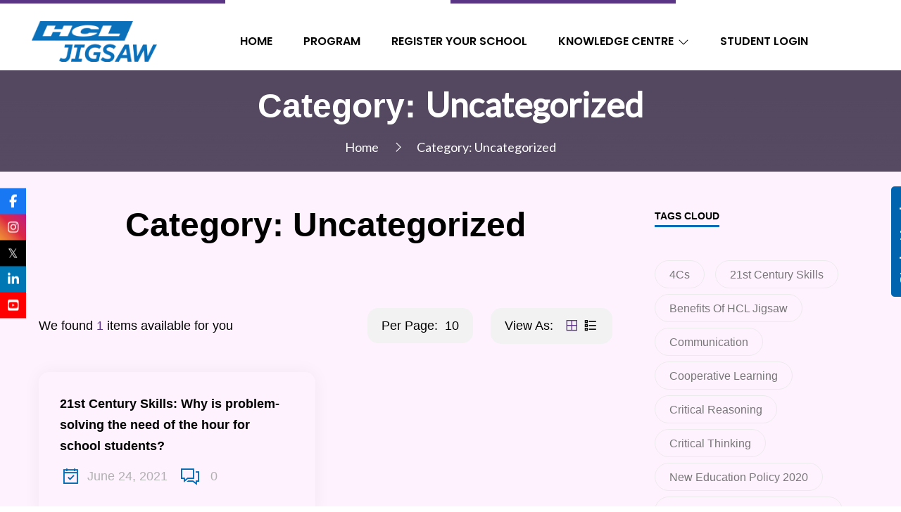

--- FILE ---
content_type: text/html; charset=UTF-8
request_url: https://hcljigsaw.com/category/uncategorized/?type=grid&number=20&number=10
body_size: 20177
content:

<!DOCTYPE html>
<html lang="en-US">
<head>
<meta charset="UTF-8">
<meta name="viewport" content="width=device-width, initial-scale=1">
<link rel="profile" href="http://gmpg.org/xfn/11">
<link rel="pingback" href="https://hcljigsaw.com/xmlrpc.php">

<style>
    

</style>


<!-- Google Tag Manager -->

<script>(function(w,d,s,l,i){w[l]=w[l]||[];w[l].push({'gtm.start':
new Date().getTime(),event:'gtm.js'});var f=d.getElementsByTagName(s)[0],
j=d.createElement(s),dl=l!='dataLayer'?'&l='+l:'';j.async=true;j.src=
'https://www.googletagmanager.com/gtm.js?id='+i+dl;f.parentNode.insertBefore(j,f);
})(window,document,'script','dataLayer','GTM-TSQCJP3');</script>

<!-- End Google Tag Manager -->
<title>Uncategorized &#8211; HCL Jigsaw</title>
<link rel='dns-prefetch' href='//fonts.googleapis.com' />
<link rel='dns-prefetch' href='//s.w.org' />
<link rel='preconnect' href='https://fonts.gstatic.com' crossorigin />
<link rel="alternate" type="application/rss+xml" title="HCL Jigsaw &raquo; Feed" href="https://hcljigsaw.com/feed/" />
<link rel="alternate" type="application/rss+xml" title="HCL Jigsaw &raquo; Comments Feed" href="https://hcljigsaw.com/comments/feed/" />
<link rel="alternate" type="application/rss+xml" title="HCL Jigsaw &raquo; Uncategorized Category Feed" href="https://hcljigsaw.com/category/uncategorized/feed/" />
		<script type="text/javascript">
			window._wpemojiSettings = {"baseUrl":"https:\/\/s.w.org\/images\/core\/emoji\/13.0.1\/72x72\/","ext":".png","svgUrl":"https:\/\/s.w.org\/images\/core\/emoji\/13.0.1\/svg\/","svgExt":".svg","source":{"concatemoji":"https:\/\/hcljigsaw.com\/wp-includes\/js\/wp-emoji-release.min.js"}};
			!function(e,a,t){var n,r,o,i=a.createElement("canvas"),p=i.getContext&&i.getContext("2d");function s(e,t){var a=String.fromCharCode;p.clearRect(0,0,i.width,i.height),p.fillText(a.apply(this,e),0,0);e=i.toDataURL();return p.clearRect(0,0,i.width,i.height),p.fillText(a.apply(this,t),0,0),e===i.toDataURL()}function c(e){var t=a.createElement("script");t.src=e,t.defer=t.type="text/javascript",a.getElementsByTagName("head")[0].appendChild(t)}for(o=Array("flag","emoji"),t.supports={everything:!0,everythingExceptFlag:!0},r=0;r<o.length;r++)t.supports[o[r]]=function(e){if(!p||!p.fillText)return!1;switch(p.textBaseline="top",p.font="600 32px Arial",e){case"flag":return s([127987,65039,8205,9895,65039],[127987,65039,8203,9895,65039])?!1:!s([55356,56826,55356,56819],[55356,56826,8203,55356,56819])&&!s([55356,57332,56128,56423,56128,56418,56128,56421,56128,56430,56128,56423,56128,56447],[55356,57332,8203,56128,56423,8203,56128,56418,8203,56128,56421,8203,56128,56430,8203,56128,56423,8203,56128,56447]);case"emoji":return!s([55357,56424,8205,55356,57212],[55357,56424,8203,55356,57212])}return!1}(o[r]),t.supports.everything=t.supports.everything&&t.supports[o[r]],"flag"!==o[r]&&(t.supports.everythingExceptFlag=t.supports.everythingExceptFlag&&t.supports[o[r]]);t.supports.everythingExceptFlag=t.supports.everythingExceptFlag&&!t.supports.flag,t.DOMReady=!1,t.readyCallback=function(){t.DOMReady=!0},t.supports.everything||(n=function(){t.readyCallback()},a.addEventListener?(a.addEventListener("DOMContentLoaded",n,!1),e.addEventListener("load",n,!1)):(e.attachEvent("onload",n),a.attachEvent("onreadystatechange",function(){"complete"===a.readyState&&t.readyCallback()})),(n=t.source||{}).concatemoji?c(n.concatemoji):n.wpemoji&&n.twemoji&&(c(n.twemoji),c(n.wpemoji)))}(window,document,window._wpemojiSettings);
		</script>
		<style type="text/css">
img.wp-smiley,
img.emoji {
	display: inline !important;
	border: none !important;
	box-shadow: none !important;
	height: 1em !important;
	width: 1em !important;
	margin: 0 .07em !important;
	vertical-align: -0.1em !important;
	background: none !important;
	padding: 0 !important;
}
</style>
	<link rel='stylesheet' id='wp-block-library-css'  href='https://hcljigsaw.com/wp-includes/css/dist/block-library/style.min.css' type='text/css' media='all' />
<link rel='stylesheet' id='wc-block-vendors-style-css'  href='https://hcljigsaw.com/wp-content/plugins/woocommerce/packages/woocommerce-blocks/build/vendors-style.css' type='text/css' media='all' />
<link rel='stylesheet' id='wc-block-style-css'  href='https://hcljigsaw.com/wp-content/plugins/woocommerce/packages/woocommerce-blocks/build/style.css' type='text/css' media='all' />
<link rel='stylesheet' id='contact-form-7-css'  href='https://hcljigsaw.com/wp-content/plugins/contact-form-7/includes/css/styles.css' type='text/css' media='all' />
<link rel='stylesheet' id='rs-plugin-settings-css'  href='https://hcljigsaw.com/wp-content/plugins/revslider/public/assets/css/rs6.css' type='text/css' media='all' />
<style id='rs-plugin-settings-inline-css' type='text/css'>
#rs-demo-id {}
</style>
<link rel='stylesheet' id='woocommerce-layout-css'  href='https://hcljigsaw.com/wp-content/plugins/woocommerce/assets/css/woocommerce-layout.css' type='text/css' media='all' />
<link rel='stylesheet' id='woocommerce-smallscreen-css'  href='https://hcljigsaw.com/wp-content/plugins/woocommerce/assets/css/woocommerce-smallscreen.css' type='text/css' media='only screen and (max-width: 768px)' />
<link rel='stylesheet' id='woocommerce-general-css'  href='https://hcljigsaw.com/wp-content/plugins/woocommerce/assets/css/woocommerce.css' type='text/css' media='all' />
<style id='woocommerce-inline-inline-css' type='text/css'>
.woocommerce form .form-row .required { visibility: visible; }
</style>
<link rel='stylesheet' id='bootstrap-css'  href='https://hcljigsaw.com/wp-content/themes/academie/assets/css/lib/bootstrap.min.css' type='text/css' media='all' />
<link rel='stylesheet' id='s7upf-google-fonts-css'  href='//fonts.googleapis.com/css?family=Poppins%3A100%2C300%2C400%2C500%2C600%2C700&#038;ver=5.6.1' type='text/css' media='all' />
<link rel='stylesheet' id='s7upf-line-awesome-css'  href='https://hcljigsaw.com/wp-content/themes/academie/assets/css/line-awesome.css' type='text/css' media='all' />
<link rel='stylesheet' id='swiper-css'  href='https://hcljigsaw.com/wp-content/themes/academie/assets/css/lib/swiper.css' type='text/css' media='all' />
<link rel='stylesheet' id='jquery-ui-css'  href='https://hcljigsaw.com/wp-content/themes/academie/assets/css/lib/jquery-ui.min.css' type='text/css' media='all' />
<link rel='stylesheet' id='jquery-fancybox-css'  href='https://hcljigsaw.com/wp-content/themes/academie/assets/css/lib/jquery.fancybox.min.css' type='text/css' media='all' />
<link rel='stylesheet' id='elementor-frontend-legacy-css'  href='https://hcljigsaw.com/wp-content/plugins/elementor/assets/css/frontend-legacy.min.css' type='text/css' media='all' />
<link rel='stylesheet' id='elementor-frontend-css'  href='https://hcljigsaw.com/wp-content/plugins/elementor/assets/css/frontend.min.css' type='text/css' media='all' />
<link rel='stylesheet' id='elementor-post-985-css'  href='https://hcljigsaw.com/wp-content/uploads/elementor/css/post-985.css' type='text/css' media='all' />
<link rel='stylesheet' id='elementor-post-1392-css'  href='https://hcljigsaw.com/wp-content/uploads/elementor/css/post-1392.css' type='text/css' media='all' />
<link rel='stylesheet' id='s7upf-theme-style-css'  href='https://hcljigsaw.com/wp-content/themes/academie/assets/css/custom-style.css' type='text/css' media='all' />
<style id='s7upf-theme-style-inline-css' type='text/css'>
.bread-crumb a,.bread-crumb span{color:#006bb6;font-family:Lato;}
.bread-crumb a:hover{font-family:Lato;}
body , .nocss{font-family:Lato;font-size:18px;line-height:28px;}

</style>
<link rel='stylesheet' id='s7upf-responsive-css'  href='https://hcljigsaw.com/wp-content/themes/academie/assets/css/responsive.css' type='text/css' media='all' />
<link rel='stylesheet' id='s7upf-theme-default-css'  href='https://hcljigsaw.com/wp-content/themes/academie/style.css' type='text/css' media='all' />
<link rel='stylesheet' id='awcfe-frontend-css'  href='https://hcljigsaw.com/wp-content/plugins/checkout-field-editor-and-manager-for-woocommerce/assets/css/frontend.css' type='text/css' media='all' />
<link rel="preload" as="style" href="https://fonts.googleapis.com/css?family=Lato&#038;display=swap&#038;ver=5.6.1" /><link rel="stylesheet" href="https://fonts.googleapis.com/css?family=Lato&#038;display=swap&#038;ver=5.6.1" media="print" onload="this.media='all'"><noscript><link rel="stylesheet" href="https://fonts.googleapis.com/css?family=Lato&#038;display=swap&#038;ver=5.6.1" /></noscript><link rel='stylesheet' id='google-fonts-1-css'  href='https://fonts.googleapis.com/css?family=Poppins%3A100%2C100italic%2C200%2C200italic%2C300%2C300italic%2C400%2C400italic%2C500%2C500italic%2C600%2C600italic%2C700%2C700italic%2C800%2C800italic%2C900%2C900italic&#038;ver=5.6.1' type='text/css' media='all' />
<link rel='stylesheet' id='elementor-icons-shared-2-css'  href='https://hcljigsaw.com/wp-content/themes/academie/assets/css/line-awesome.css' type='text/css' media='all' />
<link rel='stylesheet' id='elementor-icons-lineicons-css'  href='https://hcljigsaw.com/wp-content/themes/academie/assets/css/line-awesome.css' type='text/css' media='all' />
<link rel='stylesheet' id='elementor-icons-shared-0-css'  href='https://hcljigsaw.com/wp-content/plugins/elementor/assets/lib/font-awesome/css/fontawesome.min.css' type='text/css' media='all' />
<link rel='stylesheet' id='elementor-icons-fa-brands-css'  href='https://hcljigsaw.com/wp-content/plugins/elementor/assets/lib/font-awesome/css/brands.min.css' type='text/css' media='all' />
<script type="text/template" id="tmpl-variation-template">
	<div class="woocommerce-variation-description">{{{ data.variation.variation_description }}}</div>
	<div class="woocommerce-variation-price">{{{ data.variation.price_html }}}</div>
	<div class="woocommerce-variation-availability">{{{ data.variation.availability_html }}}</div>
</script>
<script type="text/template" id="tmpl-unavailable-variation-template">
	<p>Sorry, this product is unavailable. Please choose a different combination.</p>
</script>
<script type='text/javascript' src='https://hcljigsaw.com/wp-includes/js/jquery/jquery.min.js' id='jquery-core-js'></script>
<script type='text/javascript' src='https://hcljigsaw.com/wp-includes/js/jquery/jquery-migrate.min.js' id='jquery-migrate-js'></script>
<script type='text/javascript' src='https://hcljigsaw.com/wp-content/plugins/revslider/public/assets/js/rbtools.min.js' id='tp-tools-js'></script>
<script type='text/javascript' src='https://hcljigsaw.com/wp-content/plugins/revslider/public/assets/js/rs6.min.js' id='revmin-js'></script>
<script type='text/javascript' src='https://hcljigsaw.com/wp-content/plugins/stop-user-enumeration/frontend/js/frontend.js' id='stop-user-enumeration-js'></script>
<script type='text/javascript' src='https://hcljigsaw.com/wp-content/plugins/woocommerce-google-adwords-conversion-tracking-tag/classes/../js/public/wgact.js' id='front-end-scripts-js'></script>
<link rel="https://api.w.org/" href="https://hcljigsaw.com/wp-json/" /><link rel="alternate" type="application/json" href="https://hcljigsaw.com/wp-json/wp/v2/categories/1" /><link rel="EditURI" type="application/rsd+xml" title="RSD" href="https://hcljigsaw.com/xmlrpc.php?rsd" />
<link rel="wlwmanifest" type="application/wlwmanifest+xml" href="https://hcljigsaw.com/wp-includes/wlwmanifest.xml" /> 
<meta name="generator" content="WordPress 5.6.1" />
<meta name="generator" content="WooCommerce 5.0.0" />
<meta name="framework" content="Redux 4.1.24" />
<style type="text/css" media="all">

</style>

<!-- START woopt Pixel Manager -->
        <script>
            let wgact_order_deduplication = true;
        </script>
        
<!-- END woopt Pixel Manager -->
	<noscript><style>.woocommerce-product-gallery{ opacity: 1 !important; }</style></noscript>
	<meta name="generator" content="Powered by Slider Revolution 6.3.3 - responsive, Mobile-Friendly Slider Plugin for WordPress with comfortable drag and drop interface." />
<link rel="icon" href="https://hcljigsaw.com/wp-content/uploads/2021/02/favicon.png" sizes="32x32" />
<link rel="icon" href="https://hcljigsaw.com/wp-content/uploads/2021/02/favicon.png" sizes="192x192" />
<link rel="apple-touch-icon" href="https://hcljigsaw.com/wp-content/uploads/2021/02/favicon.png" />
<meta name="msapplication-TileImage" content="https://hcljigsaw.com/wp-content/uploads/2021/02/favicon.png" />
<script type="text/javascript">function setREVStartSize(e){
			//window.requestAnimationFrame(function() {				 
				window.RSIW = window.RSIW===undefined ? window.innerWidth : window.RSIW;	
				window.RSIH = window.RSIH===undefined ? window.innerHeight : window.RSIH;	
				try {								
					var pw = document.getElementById(e.c).parentNode.offsetWidth,
						newh;
					pw = pw===0 || isNaN(pw) ? window.RSIW : pw;
					e.tabw = e.tabw===undefined ? 0 : parseInt(e.tabw);
					e.thumbw = e.thumbw===undefined ? 0 : parseInt(e.thumbw);
					e.tabh = e.tabh===undefined ? 0 : parseInt(e.tabh);
					e.thumbh = e.thumbh===undefined ? 0 : parseInt(e.thumbh);
					e.tabhide = e.tabhide===undefined ? 0 : parseInt(e.tabhide);
					e.thumbhide = e.thumbhide===undefined ? 0 : parseInt(e.thumbhide);
					e.mh = e.mh===undefined || e.mh=="" || e.mh==="auto" ? 0 : parseInt(e.mh,0);		
					if(e.layout==="fullscreen" || e.l==="fullscreen") 						
						newh = Math.max(e.mh,window.RSIH);					
					else{					
						e.gw = Array.isArray(e.gw) ? e.gw : [e.gw];
						for (var i in e.rl) if (e.gw[i]===undefined || e.gw[i]===0) e.gw[i] = e.gw[i-1];					
						e.gh = e.el===undefined || e.el==="" || (Array.isArray(e.el) && e.el.length==0)? e.gh : e.el;
						e.gh = Array.isArray(e.gh) ? e.gh : [e.gh];
						for (var i in e.rl) if (e.gh[i]===undefined || e.gh[i]===0) e.gh[i] = e.gh[i-1];
											
						var nl = new Array(e.rl.length),
							ix = 0,						
							sl;					
						e.tabw = e.tabhide>=pw ? 0 : e.tabw;
						e.thumbw = e.thumbhide>=pw ? 0 : e.thumbw;
						e.tabh = e.tabhide>=pw ? 0 : e.tabh;
						e.thumbh = e.thumbhide>=pw ? 0 : e.thumbh;					
						for (var i in e.rl) nl[i] = e.rl[i]<window.RSIW ? 0 : e.rl[i];
						sl = nl[0];									
						for (var i in nl) if (sl>nl[i] && nl[i]>0) { sl = nl[i]; ix=i;}															
						var m = pw>(e.gw[ix]+e.tabw+e.thumbw) ? 1 : (pw-(e.tabw+e.thumbw)) / (e.gw[ix]);					
						newh =  (e.gh[ix] * m) + (e.tabh + e.thumbh);
					}				
					if(window.rs_init_css===undefined) window.rs_init_css = document.head.appendChild(document.createElement("style"));					
					document.getElementById(e.c).height = newh+"px";
					window.rs_init_css.innerHTML += "#"+e.c+"_wrapper { height: "+newh+"px }";				
				} catch(e){
					console.log("Failure at Presize of Slider:" + e)
				}					   
			//});
		  };</script>
		<style type="text/css" id="wp-custom-css">
			.nav-group-pag a {margin: 0 7px;}
.pad{
	padding:25px
}


body{
	font-family:"Geologica", sans-serif;
}
body p{
	font-family:"Geologica", sans-serif;
}
.space-img .info-wrap {
    padding-left: 3rem !important;
}
 #rev_slider_25_1_wrapper .hermes .tp-bullet {
box-shadow: inset 0 0 0 2px #d9d9d9;
}
#rev_slider_25_1_wrapper .hermes .tp-bullet:after{
	background-color:#edbd25;
}
.point  li{
	list-style:none;
	margin-bottom:2.5rem
}
.page-id-25796 .bread-crumb span {
    display: none;
}
.page-id-25796 .bread-crumb i {
    display: none;
}
.page-id-25796 .bread-crumb a {
    display: none;
}
.page-id-25796 .wrap-bread-crumb-default{
	  display: none;
}

.page-id-2022 .elementor-element-a4b68f9{
	display:none;
}
.page-id-2022 .bg-breadcrumb
{
	height:340px;
}
.d-none{
	display:none;
}
/* .point  li:before {
    content: "\f058";
    font-family: 'Line Awesome Free';
    font-weight: 900;
    font-size: 24px;
    color: #00BF73;
    vertical-align: middle;
    margin-right: 20px;
	
} */
/* .d-flex
{
	    display: flex;
    align-items: center;
    justify-content: center;
    height: 48vh;
    overflow: hidden;
} */

.about-popup-video iframe {
    width: 600px;
    height: 350px;
}
.body-overlay {
    width: 100vw;
    height: 100vh;
    background-color: #000000d9;
    top: 0;
    left: 0;
    position: fixed;
    z-index: 4;
    display: none;
}
.about-popup-video {
    position: fixed;
    top: 56%;
    left: 50%;
    -webkit-transform: translate(-50%, -50%);
    transform: translate(-50%, -50%);
    padding: 15px;
    background-color: #fff;
    border-radius: 4px;
    z-index: 5;
	display:none;
}
.about-popup-video i{
	font-size:30px;
	cursor:pointer
}
.popup-close{
	display:flex;
	justify-content:end;
	margin-bottom:15px;
}
.point  li span
{
	    width: 80%;
    display: inline-flex;
	    vertical-align: middle;
}


.elementor-accordion-icon-closed i{
	color:#000 !important;
}

.elementor-accordion-icon-opened i{
	color:#000 !important
}

.elementor-accordion .elementor-tab-title {
    margin: 0;
    padding: 21px 20px;
    font-weight: 700;
    line-height: 1;
    cursor: pointer;
    outline: none;
}
.elementor-1372 .elementor-element.elementor-element-3046c54 .s7upf-navbar-nav > li > a {

    text-transform: uppercase;
    color: #000000;
}
.el7up-search-form {
    border: none;
    display: flex;
    display: -webkit-flex;
    height: 40px;
    line-height: 40px;
    max-width: 100%;
}
.elementor-1372 .elementor-element.elementor-element-62f98ed .el7up-search-form input[type="submit"] {
    width: 40px;
    min-width: 40px;
    height: 40px;
    background-color: transparent;
    padding: 3px 3px 3px 3px;
    margin: 0px 0px 0px 0px;
    border-style: solid;
}

.owl-carousel .owl-dots.disabled, .owl-carousel .owl-nav.disabled {
    display: block !important;
}


.uk-section  button span {
    font-size:60px;
	
    margin-right: 15px;
    
}

.uk-section  button {
    position: relative;
    text-align:center;
    margin:0 auto;
}

 .owl-dots{
     display:none
 }

.elementor-accordion .elementor-accordion-item {
    border-top: 1px solid #00b2ad !important;
    border-bottom: 1px solid #d4d4d4 !important;
	 border-left: 1px solid #fff !important;
	 border-right: 1px solid #fff !important;
}

.bg-breadcrumb {
    padding: 20px;
	background-color: #211131C2;
    opacity: 1;
}

.bg-breadcrumb .elementor-column-wrap.elementor-element-populated{
	display:flex;
	justify-content:center;
	align-items:center;


}

.bg-breadcrumb .elementor-column-wrap.elementor-element-populated i{
	color:#fff
}

.bg-breadcrumb .elementor-column-wrap.elementor-element-populated h1{
	color:#fff !important;
 
}

.item-product.no-shadow.item-list-default{
	    box-shadow: 0 0 0px #fff !important;
    border-radius: 0px !important;
}

.no-shadow .product-thumb{
	background:transparent
}


.item-product.no-shadow.item-list-default a{
	line-height:47px !important
}


.uder {
	text-align:center;
	display:block;
	margin-bottom:2rem;
}
.product-desc.box ul li {
    color: #878787;
}
.uder:before{
	position:absolute;
	content:'';
	height:1px;
	width:100px;
	background:#000;
	left:50%;
	bottom:0;
}
.point{
	padding:0;
}

.box h2{
	margin-bottom:2rem;
	margin-top:0;
}

.pad .list-info-wrap{
	margin-top:8rem
}

.item-list-default .product-thumb {
    margin-bottom: 0;
    padding: 50px 8px;
    background: transparent;
}
 

.mt-4 img{
	border-radius:12px;
	margin:4rem 0;
}

.round-box{
	    margin: 2rem 0px 4rem 2px;
    padding: 27px 145px 20px 40px;
    border-style: solid;
    border-width: 1px 1px 1px 5px;
    border-color: #E5E5E5;
    border-radius: 15px 15px 15px 15px;
	line-height: 34px;
	    border-left-color: #006BB6 !important;
}
}

.info-des ul li{
	list-style:left !important
}

.icon-default-wrap .info-wrap {
    order: 2;
    text-align: left;
	color:#7A7A7A;
	width: 100%;
}

.icon-default-wrap.style7:hover .info-wrap h3 {
    text-decoration: none !important;
}
 

.mh2p h2{
	margin-top:4rem;
}

.space-2 {
	margin-top:5rem
}

.item-product.no-shadow.item-list-default a {
    line-height: 36px !important;
}

.point li{
	color:#878787;
	margin-bottom:0.7rem
}

.aims li{
	margin-bottom:10px;
	list-style:none
}


.icon-default-wrap .info-wrap li{
	margin-bottom:10px
}

.icon-default-wrap.style7 .info-wrap h3 
{
	    font-size: 22px;
    font-weight: 600;
    line-height: 1.6em;
	color:#000;
}

.aims ul li:before
{ font-family: 'Line Awesome Free';
 content: "\f058";
    color: #ffffff;
    background-image: url(https://hcljigsaw.com/wp-content/uploads/2024/03/iconsss-trans.png);
    width: 54px;
    position: absolute;
    height: 28px;
    color: transparent;
    left: 5px;
	padding-top:8px;
    background-size: contain;
    background-repeat: no-repeat;
}
.threebox ul{
	padding-left:32px
}
.threebox ul li{
	list-style:none
}
.threebox ul li:before{
	 font-family: 'Line Awesome Free';
    content:"\f058";
    color: #006BB6;
    font-size: 20px;
    margin-right: 10px;
    position: absolute;
    left:22px;
    padding: 3px;
}
.product-desc.box ul li{
	list-style:none;
	margin-bottom:10px
}
.product-desc.box ul li:before{
	 font-family: 'Line Awesome Free';
    content:"\f058";
      color: #ffffff;
    background-image: url(https://hcljigsaw.com/wp-content/uploads/2024/03/iconsss.png);
    width: 54px;
	position:absolute;
    height: 28px;
    color: transparent;
    left: 27px;
    background-size: contain;
	pointer-events:none;
    background-repeat: no-repeat;
}
.nw-listss li{
	list-style:none;
	position:relative;
}
.nw-listss li::before {
    content: "";
    font-family: 'Line Awesome Free';
    content: "\f058";
    color: #ffffff;
    background-image: url(https://hcljigsaw.com/wp-content/uploads/2024/03/iconsss-trans.png);
    width: 54px;
    position: absolute;
    height: 28px;
    color: transparent;
    left: -33px;
    padding-top: 8px;
    background-size: contain;
    background-repeat: no-repeat;
}
.product-desc.box ul{
	padding-left:30px;
}

.heading{
	   font-size: 18px;
    font-weight: 600;
    line-height: 1.6em;
	color:#000 !important;
	margin:2rem 0;
}
.product-desc.box.focused ul li:before{
	 font-family: 'Line Awesome Free';
    content:"\f058";
    color: #006BB6;
    font-size: 20px;
    margin-right: 10px;
    position: absolute;
    left:12px;
    padding: 3px;
}

.point img{
  width: 20px;
    margin-right: 0px;
 }


#qlwapp .qlwapp-toggle, #qlwapp .qlwapp-box .qlwapp-header, #qlwapp .qlwapp-box .qlwapp-user, #qlwapp .qlwapp-box .qlwapp-user:before {
    background-color: #25D366;
}

body.elementor-page-1032:not(.elementor-motion-effects-element-type-background), body.elementor-page-1032 > .elementor-motion-effects-container > .elementor-motion-effects-layer {
    background-image: url(https://academie.7uptheme.net/wp-content/uploads/2020/09/h4-body-bg.jpg);
    background-position: center center;
    background-repeat: repeat-y;
    background: none;
}

#qlwapp .qlwapp-container {
   display: flex;
    background-image: linear-gradient(to right, rgb(255 255 255 / 80%) , rgba(255,255,255,100%));
    width: 280px;
    position: relative;
    right: -158px;
}
.nav-bg
{
	position: fixed;
    width: 100%;
    top: 0;
    z-index: 99;
}

.woocommerce-form-coupon-toggle .woocommerce-info{
	display:none;
}


.elementor-1392 .elementor-element.elementor-element-01d9559 {
    color: #000000;
    font-size: 18px;
    margin: 0;
}


.scroll-top.dark.active{
	display:none
}



.mh2p p{
	padding-right:15px;
}

.blue a{
	color:#0066b3 !important;
}
.woocommerce-privacy-policy-link{
		color:#006BB6;
}

.icon-default-wrap.team1 .info-wrap h3 {
    margin: 0;
    margin-bottom: 11px;
    font-size: 17.5px;
    font-weight: 400;
    line-height: 25px;
}
.woocommerce form .form-row .input-checkbox {
    display: inline;
    margin: -12px 8px 0 0;
    text-align: center;
    vertical-align: middle;
    position: relative;
}

li.main-menu-item.blue a{
	color:#eb7f24 !important;
}
.uk-section ul{
	border-radius:  20px 20px ;
	display:flex;
	align-items:center;
	justify-content:center;
	padding:0;
	    background: #f5f5f5;
    margin-right: 25px;
}
.common-round {
    margin-left: 2rem !important;
    width: 96%;
    border-radius: 16px !important;
}
.uk-section ul li{
	list-style:none;
padding: 10px;
    width: 50% !important;

}
.uk-section{
	margin-top:5rem;
}
.uk-section ul li:nth-child(2){
    margin:10px;
	  
    width: 50% !important;

}


.owl-theme .owl-dots .owl-dot.active span, .owl-theme .owl-dots .owl-dot:hover span {
    background: #869791;
}
.owl-theme .owl-dots .owl-dot span {
    width: 10px;
    height: 10px;
    margin: 5px 7px;
    background: #D6D6D6;
    display: block;
    -webkit-backface-visibility: visible;
    transition: opacity 200ms ease;
}
.owl-dots{
	text-align:center;
}

.tablinks{
	font-family: "Roboto", Sans-serif;
    font-size: 16px;
    font-weight: 500;
    fill: #FFFFFF;
    color: #fff;
    background-color: #696969a3;
    padding: 10px 20px 10px 20px;
	border:0;
	margin-bottom:0rem
}
.tablinks.active{
	color:#fff;
	    background-color: #eb7f24;
}
.new-space{
	margin:4rem 0 3rem 0
}
.icon-default-wrap.style7 {
    position: relative;
    border-radius: 20px;
    margin-left: 23px;
    margin-right: 20px;
}
.elementor-20152 .elementor-element.elementor-element-f2c5c5e .elementor-heading-title{
	color:#000 !important;
}
.nav-group-pag a.active {
    background: #5e3486;
    color: #fff;
}
.elementor-widget-icon-list .elementor-icon-list-icon i {
    color: #5e3486;
}
.hover-bg {
    color: #5e3486;
}
.hover-bg-2 {
    color: #70c4e9;
}
.hover-bg-2:hover {
    color: #0065ae;
}
.hover-bg:hover {
    color: #0065ae;
}

button.npfWidgetButton.npfWidget-7c33cc17e9d336e7f1b17bc0531ba757{
	display:none;
}
.siderbar-social i {
    font-family: 'FontAwesome' !important;
}
@media only screen and (max-width:1300px){
	.elementor-1372 .elementor-element.elementor-element-3046c54 .s7upf-navbar-nav > li > a{
		font-size:11px
	}
	
}
@media only screen and (max-width:1124px) and (min-width: 1024px) {
rs-layer-wrap.rs-parallax-wrap {
/*     left: 645px !important; */
	}
}
@media only screen and (max-width: 767px) and (min-width: 315px) {
	.product-desc.box ul li:before{
		left:-31px;
	}
	.elementor-1032 .elementor-element.elementor-element-a44b19e .elementor-heading-title {
    color: #E2EBF2;
    font-family: "Roboto", Sans-serif;
    font-size: 18px;
    font-weight: 400;
    padding: 10px 0;
}
	.elementor-9606 .elementor-element.elementor-element-678cb60 {
    margin-top: 0px;
    margin-bottom: 0px;
}
	.tablinks{
		margin-bottom:1rem;
	}
.elementor-1372 .elementor-element.elementor-element-3046c54 .s7upf-navbar-nav > li > a {
    font-size: 16px;
    text-transform: uppercase;
    color: #000000;
	padding-left: 9px !important;
	padding-right: 7px !important;
}
	#qlwapp .qlwapp-container {
    display: flex;
    background-image: linear-gradient(to right, rgb(255 255 255 / 80%) , rgba(255,255,255,100%));
    width: 280px;
    position: relative;
    right: -5px;
}

	.elementor-491 .elementor-element.elementor-element-403bae88 .elementor-heading-title {
    font-size: 30px;
    line-height: 40px;
    text-align: center;
}
	.mh2p{
		padding:0 42px;
	}
	.elementor-1032 .elementor-element.elementor-element-321412a .elementor-button {
   
    padding: 10px 64px 10px 60px;
    margin: 10px 0;
}
	.elementor-1372 .elementor-element.elementor-element-a25c851 > .elementor-element-populated {
    border-style: solid;
    border-width: 0px 0px 0px 0px;
    border-color: transparent;
    transition: background 0.3s, border 0.3s, border-radius 0.3s, box-shadow 0.3s;
}
	.elementor-1032 .elementor-element.elementor-element-d5aa92d .elementor-heading-title {
    font-size: 21px;
    line-height: 35px;
}
	.elementor-1032 .elementor-element.elementor-element-c12d352 .elementor-heading-title{
		 font-size: 21px;
    line-height: 28px;
	}
	.elementor-1032 .elementor-element.elementor-element-f2abdcb .elementor-heading-title{
		font-size: 21px;
    line-height: 28px;
	}
	.elementor-1032 .elementor-element.elementor-element-c0e5cf0 .elementor-heading-title{
		line-height: 28px;
	}
	.product-desc.box ul li {
    list-style: none;
    margin-bottom: 10px;
    position: relative;
}

	
	.item-product.no-shadow.item-list-default .product-desc.box.focused ul li:before {
    font-family: 'Line Awesome Free';
    content: "\f058";
    color: #006BB6;
    font-size: 20px;
    margin-right: 10px;
    position: absolute;
    left: -25px;
    padding: 3px;
}
	
	.uk-section ul li {
    list-style: none;
    width: 100% !important;
}
 .uk-section ul li:nth-child(2) {
   margin-left: 0px;
    width: 100% !important;
    padding: 10px;
}
	.uk-section ul {
    display: block;
    align-items: center;
    justify-content: center;
    padding: 0;
    background: #f5f5f5;
    margin-right: 0px;
}
	.elementor-1372 .elementor-element.elementor-element-3046c54 .s7upf-navbar-nav > li > a {
    font-size: 16px;
    text-transform: uppercase;
    color: #f9f9f9;
}
	.s7upf-navbar-nav > li .current-menu-ancestor > a, .s7upf-navbar-nav > li .current-menu-item > a, .s7upf-navbar-nav > li.current-menu-ancestor > a, .s7upf-navbar-nav > li.current-menu-item > a {
    border: 0;
    color: #fff !important;
}
.woocommerce form .form-row label, .woocommerce-page form .form-row label {
    margin-bottom: 15px;
    font-size: 14px;
}
#order_review_heading {
    margin-bottom: 25px;
    font-size: 17px;
}
	#add_payment_method #payment ul.payment_methods, .woocommerce-cart #payment ul.payment_methods, .woocommerce-checkout #payment ul.payment_methods {
    text-align: left;
    padding: 1em;
    border-bottom: 1px solid #d3ced2;
    margin: 0;
    list-style: none outside;
    padding: 0 !important;
}
	.order-custom {
    position: relative;
    background: #f8f8f8;
    padding: 20px 30px 20px;
}
	.woocommerce table.shop_table td, .woocommerce table.shop_table th {
    padding: 7px;
}
	.woocommerce table.shop_table {
    margin-bottom: 20px;
}
	.woocommerce #payment #place_order, .woocommerce-page #payment #place_order {
    float: none;
    width: 100%;
    box-sizing: border-box;
    margin-bottom: 0em;
}
	
	.elementor-1372 .elementor-element.elementor-element-3046c54 .menu-style-icon .s7upf-menu-inner {
    background: #fff !important;
    width: 260px;
}
	.elementor-1372 .elementor-element.elementor-element-3046c54 .s7upf-navbar-nav > li > a {
    font-size: 16px;
    text-transform: uppercase;
    color: #000000;
}

}
second-before-rows-2
.simi-slide ul li span {
    display: block;
    font-size: 30px;
    padding: 15px 0;
}  

.animate2   {
  width: 100%;
  height: 100px;
   text-align:center;
  position: relative;
  animation: myfirst 2s;
	animation-iteration-count:infinite;
     
}

@keyframes myfirst {
  0%   {color:#0066b3;  }
  100%  {color: #eb7f24; }
  
}
.main-color {
	color:#fff;
}
.main-color  a {
	color:#fff;
}

.main-color{
	background-color: #0066B3;
}


.grade_box{
    padding: 15px;
 
	margin-bottom: 10px;
}

.sidebar.sidebar-right{
	transform:unset !important
}

.grade_box h2 a{
	color: #fff !important;
    font-family: "Roboto", Sans-serif;
    font-size: 20px !important;
    font-weight: 600;
}

.icon-default-wrap.style7:hover:before {
      opacity: 0.1;
    visibility: visible;
    width: 318px;
    height: 293px;
}

.icon-default-wrap.style7:hover:after {
      width: 245px;
    height: 265px;
    opacity: 1;
    visibility: visible;
}
.icon-default-wrap.style7 .icon-wrap i {
    font-size: 150px;
    line-height: 10px;
}

.icon-default-wrap.style7:after {
    position: absolute;
    top: -84px;
	left: 163px;}


input[type="text"], input[type="tel"], input[type="email"], input[type="number"], input[type="password"] {
    background: #f7f7f7;
    border: 0;
    padding: 0 20px;
    border-radius: 60px;
    width: 100%;
    height: 40px;
    line-height: 60px;
}

select {
    height: 40px !important;
    line-height: 60px;
    border-radius: 20px !important;
    padding: 0 20px;
    font-size: 16px;
    background: #f7f7f7;
    padding: 10px 15px !important;
    display: block;
}

.select2-container .select2-selection--single {
    height: 40px !important;
}

.select2-container--default .select2-selection--single .select2-selection__rendered {
    line-height: 37px !important;
}

.select2-container--default .select2-selection--single .select2-selection__arrow {
    height: 26px;
    position: absolute;
    top: -10px;
    right: 1px;
    width: 20px;
}

 
.woocommerce form .form-row {
    margin-bottom: 5px;
}

.select2-container--default .select2-selection--single .select2-selection__rendered {
    color: #000;
    line-height: 60px;
    padding: 0 20px;
    font-size: 14px;
}

.bg-breadcrumb {

}
.common-ul li{
	list-style:none;
}
.common-ul li:before {
    font-family: 'Line Awesome Free';
    content: "\f058";
 
    background-image: url(https://hcljigsaw.com/wp-content/uploads/2024/03/iconsss-trans.png);
    width: 54px;
    position: absolute;
    height: 28px;
    color: transparent;
    left: 7px;
	
    background-size: contain;
    pointer-events: none;
    background-repeat: no-repeat;
}

.detail-qty > a.qty-down {
bottom: 4px;
left: inherit;
right: 10px;
top: inherit;
display: none;
}
.detail-qty > a.qty-up {
top: 6px;
left: inherit;
right: 10px;
bottom: inherit;
display: none;
}

.new-form input{
	margin-bottom:30px
}

  .pri_box{
	    box-shadow: 0 0 25px rgb(0 0 0 / 5%);
    border-radius: 15px;
	margin:3rem 0 3rem 0;
		background: #fff;
}
.pri_box img{
 
}
.pri-info-box h5{
	padding-left:15px;
}

.pri-info-box p{
	padding-left:15px;
}
.pri-info-box h5,  img{
	cursor:pointer
}
.pri-info-box h5{
	font-size:24px;
	    color: #5b3585;
	font-weight:600;
}

.pri-info-box p{
	margin:0;
	font-size:16px;
	color:#5b3585;
}
.pur{
	color: #5b3585 !important; 
}
.pri-info-box button{
     margin-top: 10px;
    font-family: "Roboto", Sans-serif;
    font-size: 15px;
    font-weight: 500;
    fill: #FFFFFF;
    color: #FFFFFF;
    background-color: #5b3585;
    padding: 5px 30px 5px 20px;
    border: none;
    display: block;
    width: 100%;
    text-align: left;
	position:relative;
	transition:500ms;
	margin-top:25px
}
.pri-info-box button svg{
	width: 1.6rem;
    height: 1.6rem;
	padding-top: 5px;
}
.pri-info-box:hover button{
	padding: 5px 30px 5px 40px;
}
.pri-info-box p{
	color:#5b3585;
}
.data-box{
	margin:0 25px 25px 25px;
}
.pri-popup .modal-dialog {
    width:1200px;
    margin: 30px auto;
}
.modal-header {
    min-height: 16.43px;
    padding: 15px;
    border-bottom: none;
}
.data-info{
	margin-bottom:25px
}

.new-form input[type="text"], input[type="tel"], input[type="email"], input[type="number"], input[type="password"]{
border-radius: 0;
    background:#fff;
    height: 48px;
	    border: 1px solid #ccc;
    color: #000;
}

.new-form .form-control{
	border-radius:0 !important;
	 background:#fff;
    height: 48px !important;
    color: #000;
}

.new-form .btn-primary {
    color: #fff;
    background-color: #0066b3;
    border-color: #2e6da4;
    height: 48px;
	border-radius:0;  
}

.scroll-top.dark{
	display:none
}

.pri-breadcrumb.bg-breadcrumb {
    height: 200px;
	background:#000;
}


.pri-breadcrumb.bg-breadcrumb .elementor-column-wrap.elementor-element-populated {
    display: flex;
    justify-content: center;
    align-items: center;
    position: relative;
    left: 50%;
    top: 50%;
    transform: translate(-10%, 15%);
}

#main-content.main-page-default.new-form {
  padding: 80px 0;
   
    background: #ebe8e5;
    margin-bottom: 5rem;
}

.new-form form{
	margin-bottom:20px;
}


.new-form .form-control::-webkit-input-placeholder{
	color:#000;
}

.row.mt-4 .result p span{
	font-weight:bold
}

.row.mt-4 .short p span{
font-size:14px;
	margin-left:15px;
	border-bottom: 2px solid #333;
    padding-bottom: 11px;
}
.data-box p.orange-color {
	color:#0066b3;
}
.data-box p{
	color:#000;
}


.pri-info-box{
	padding-top:25px
}
.main-color.gray{
	background:#EB7F24
}
 
.new-registration.new-form input {
    margin-bottom: 10px !important;
}
.woocommerce form .form-row input.input-text, .woocommerce form .form-row textarea {
box-sizing: border-box;
width: 100%;
margin: 0;
outline: 0;
line-height: normal;
border-color: #e5e5e5 !important;
border-radius: 60px !important;
background: #f7f7f7;
}

.btn-blue{
	     color: #fff;
    background-color: #0066b3;
    border-color: #2e6da4;
    height: 48px;
    border-radius: 0;
    display: inline-block;
    padding: 5px 20px;
    text-align: center;
}

.btn-blue:hover{
	color:#fff
}

.elementor-accordion .elementor-tab-title {
    margin: 0;
    padding: 21px 20px;
    font-weight: 700;
    line-height: 1;
    cursor: pointer;
    outline: none;
    background: #d2d2d2c4;
}

.elementor-accordion .elementor-tab-title .elementor-accordion-icon.elementor-accordion-icon-left {
    float: right;
    text-align: left;
}

.icon-box{
	height: 250px;
    background-color: #B0D590;
}
.icon-box.icon-box2{
	height: 250px;
    background-color: #FFBCCA;
}
.icon-box i{
	font-size: 230px;
    color: #fff;
    text-align: center;
    display: block;
}
.elementor-widget-accordion .aims ul{
	margin-top:0px
}
.elementor-widget-accordion .aims ul li:before {
    font-family: 'Line Awesome Free';
    content: "\f058";
    color: #006BB6;
    font-size: 20px;
    margin-right: 10px;
    position: absolute;
    left: 10px;
    padding: 3px;
}

body.elementor-page-491:not(.elementor-motion-effects-element-type-background), body.elementor-page-491 > .elementor-motion-effects-container > .elementor-motion-effects-layer {
    background-image:none !important;
    background-position: center center;
    background-repeat: repeat-y;
}

body.elementor-page-9606:not(.elementor-motion-effects-element-type-background), body.elementor-page-9606 > .elementor-motion-effects-container > .elementor-motion-effects-layer {
    background-image: none !important;
    background-position: center center;
    background-repeat: repeat-y;
}

rs-layer#slider-25-slide-85-layer-49 * {
    color: #fff !important;
}
rs-layer#slider-25-slide-85-layer-49:hover a{
	color:#000 !important;
}
/* Timer Start */

.box-new{
    height: 101px;
    width: 120px;
    background: #0066B3;
    display: flex;
    align-items: center;
    justify-content: center;
    flex-direction: column;
    margin-left: 20px;
    border-radius: 5px;

}
.box-new p{
      font-size: 50px;
    margin: 0;
    color: #fff;
    font-weight: 600;
    margin-bottom: 2rem;
	    margin-top: 1rem;

}
.box-new span{
  font-size: 15px;
		color:#fff 
}
 
 
.box-container{
        z-index: 999999;
    position: fixed;
    right: 60px;
    bottom: 90px;
}
 
 .apply-now a{
	color:#fff;
	 background: #EB7F24;
    width: 195px;
    position: absolute;
    z-index: 999;
    top: 108px;
    text-align: center;
    left: -11px;
    color: #fff;
    padding: 6px 20px 7px 20px;
    border-radius: 30px;
    border: 4px solid #0066b3;
    font-weight: 700;
    font-size: 18px;
}
 

/* End Time  */
.modal-dialog {
    width: 400px;
    margin: 30px auto;
}


.detail-content-wrap > ul, .detail-content-wrap > ol, .wp-block-categories, .wp-block-archives {
    line-height: 30px;
    color: #777;
}


.table thead tr{
background-color: #FDD72F !important;
    color: #000 !important;
}

.table tbody tr td, .table tbody tr th{
	background-color: #00B2AD;
    color: #fff;
}

/* 
.school-m-page      {
		width:100%;

background-color: transparent;
    border: 1.5px solid #9b9b9b !important;
    border-radius: 29px;
    height: 43px;
} */
.school-m-page input {
  	margin-bottom:10px !important;
    border-radius: 50px;
    border-color: transparent;
    height: 39px;

}
.school-m-page form label {
  font-size: 16px !important;
}

.pointer-ev-none{
	pointer-events:none;
}

.school-m-page input[type=submit] {
  		background-color:#611794;
	height: 40px;
    padding: 0 !important;
    line-height: 33px;
}
.school-m-page input[type=submit]:hover {
	color:#fff;
}
.school-m-page form select {
		width:100% !important;
}
 .white-text * {
    color: #fff !important;
}

.elementor-2022 .elementor-element.elementor-element-305d37 .product-info h4{
	color: #000;
    background-color: #fdd72f;
    padding: 17px 15px;
    font-weight: 600;
    border-radius: 55px;
}
.table-dark tr {
	background-color:#0065ae !important;
	color:#fff !important;
}
.product-info .eli-cri {
    background-color:  #fdd72f;;
    border: 0;
	color:#000 !important;
}

.elementor-9606 .elementor-element.elementor-element-c6a302f .elementor-accordion .elementor-tab-title{
	background-color: #FDD72F;
}
.elementor-9606 .elementor-element.elementor-element-c6a302f .elementor-accordion-title {
    color: #000000;
}

@keyframes blinks{
	0%{
		color:#00b2ad;
	}
		50%{
		color:#006eb9 ;
	}
	100%{
		color:#fdd72f ;
	}
}
.elementor-1372 .elementor-element.elementor-element-3046c54 .s7upf-navbar-nav > li.blink > a {
	animation: blinks 1s infinite;
}
.siderbar-social{
	position:fixed;
	left:0;
	top:50%;
	transform:translateY(-50%)
		
}
.siderbar-social div a {
    width: 37px;
    color: #fff;
    display: flex;
    height: 37px;
    display: flex;
    align-items: center;
    justify-content: center;
}
.siderbar-social .facebook-wrapp a{
background-color:#1877F2;
}
.siderbar-social .instagram-wrapp a{
 background: #f09433; 
background: -moz-linear-gradient(45deg, #f09433 0%, #e6683c 25%, #dc2743 50%, #cc2366 75%, #bc1888 100%); 
background: -webkit-linear-gradient(45deg, #f09433 0%,#e6683c 25%,#dc2743 50%,#cc2366 75%,#bc1888 100%); 
background: linear-gradient(45deg, #f09433 0%,#e6683c 25%,#dc2743 50%,#cc2366 75%,#bc1888 100%); 
filter: progid:DXImageTransform.Microsoft.gradient( startColorstr='#f09433', endColorstr='#bc1888',GradientType=1 )
}
.siderbar-social .twitter_X a{
background-color:#000;
}
.siderbar-social .linked-social a{
background-color:#0077B5;
}
.siderbar-social .yt-social a{
background-color:red;
}
.siderbar-social * {
    font-family: 'dashicons';
}

@media only screen and (max-width:1366px) and (min-width: 768px){
	#slider-revo-cu {
    max-height: 86vh !important;
    overflow: hidden;
		

		
}
	
	
/* 	#slider-revo-cu  rs-bullets.tp-bullets {
    top: 93% !important;
} */
}

@media only screen and (max-width:767px){
	
			.about-popup-video iframe {
    width: 300px;
    height: 100x;
}
	}
			</style>
		

<link rel="stylesheet" href="https://cdnjs.cloudflare.com/ajax/libs/font-awesome/4.7.0/css/font-awesome.min.css" />
<link rel="stylesheet" href="https://cdnjs.cloudflare.com/ajax/libs/font-awesome/6.7.2/css/all.min.css" integrity="sha512-Evv84Mr4kqVGRNSgIGL/F/aIDqQb7xQ2vcrdIwxfjThSH8CSR7PBEakCr51Ck+w+/U6swU2Im1vVX0SVk9ABhg==" crossorigin="anonymous" referrerpolicy="no-referrer" />

<!-- Facebook Pixel Code -->
<script>
!function(f,b,e,v,n,t,s)
{if(f.fbq)return;n=f.fbq=function(){n.callMethod?
n.callMethod.apply(n,arguments):n.queue.push(arguments)};
if(!f._fbq)f._fbq=n;n.push=n;n.loaded=!0;n.version='2.0';
n.queue=[];t=b.createElement(e);t.async=!0;
t.src=v;s=b.getElementsByTagName(e)[0];
s.parentNode.insertBefore(t,s)}(window,document,'script',
'https://connect.facebook.net/en_US/fbevents.js');
fbq('init', '487186046430880'); 
fbq('track', 'PageView');
</script>
<noscript>
<img height="1" width="1" 
src="https://www.facebook.com/tr?id=487186046430880&ev=PageView
&noscript=1"/>
</noscript>
<!-- End Facebook Pixel Code -->

</head>



<body class="archive category category-uncategorized category-1 theme-academie woocommerce-no-js theme-ver-1.1 elementor-default elementor-kit-28191">


<!-- 
<script src="https://cdn.npfs.co/js/widget/npfwpopup.js"></script><script>let npfW3e1fb95fca063d9b7462e2628b56cd6c = new NpfWidgetsInit( { 'widgetId':'3e1fb95fca063d9b7462e2628b56cd6c', 'baseurl':'widgets.nopaperforms.com', 'formTitle':'Enquiry Form', 'titleColor':'#FF0033', 'backgroundColor':'#ddd', 'iframeHeight':'500px', 'buttonbgColor':'#ff0000', 'buttonTextColor':'#FFF', }); </script> -->


<div class="wrap">
    <div id="header" class="header-page">
        <div class="container">
            		<div data-elementor-type="wp-post" data-elementor-id="985" class="elementor elementor-985" data-elementor-settings="[]">
						<div class="elementor-inner">
							<div class="elementor-section-wrap">
							<section class="elementor-section elementor-top-section elementor-element elementor-element-3045c21 elementor-section-stretched elementor-section-full_width elementor-section-height-default elementor-section-height-default" data-id="3045c21" data-element_type="section" data-settings="{&quot;stretch_section&quot;:&quot;section-stretched&quot;}">
						<div class="elementor-container elementor-column-gap-no">
							<div class="elementor-row">
					<div class="elementor-column elementor-col-25 elementor-top-column elementor-element elementor-element-1c2c7f2" data-id="1c2c7f2" data-element_type="column">
			<div class="elementor-column-wrap elementor-element-populated">
							<div class="elementor-widget-wrap">
						<div class="elementor-element elementor-element-30a5d83 elementor-widget-divider--view-line elementor-widget elementor-widget-divider" data-id="30a5d83" data-element_type="widget" data-widget_type="divider.default">
				<div class="elementor-widget-container">
					<div class="elementor-divider">
			<span class="elementor-divider-separator">
						</span>
		</div>
				</div>
				</div>
						</div>
					</div>
		</div>
				<div class="elementor-column elementor-col-25 elementor-top-column elementor-element elementor-element-145ba27" data-id="145ba27" data-element_type="column">
			<div class="elementor-column-wrap elementor-element-populated">
							<div class="elementor-widget-wrap">
						<div class="elementor-element elementor-element-55c1b0e elementor-widget-divider--view-line elementor-widget elementor-widget-divider" data-id="55c1b0e" data-element_type="widget" data-widget_type="divider.default">
				<div class="elementor-widget-container">
					<div class="elementor-divider">
			<span class="elementor-divider-separator">
						</span>
		</div>
				</div>
				</div>
						</div>
					</div>
		</div>
				<div class="elementor-column elementor-col-25 elementor-top-column elementor-element elementor-element-e21e9d4" data-id="e21e9d4" data-element_type="column">
			<div class="elementor-column-wrap elementor-element-populated">
							<div class="elementor-widget-wrap">
						<div class="elementor-element elementor-element-fda9ce9 elementor-widget-divider--view-line elementor-widget elementor-widget-divider" data-id="fda9ce9" data-element_type="widget" data-widget_type="divider.default">
				<div class="elementor-widget-container">
					<div class="elementor-divider">
			<span class="elementor-divider-separator">
						</span>
		</div>
				</div>
				</div>
						</div>
					</div>
		</div>
				<div class="elementor-column elementor-col-25 elementor-top-column elementor-element elementor-element-fc6f3fc" data-id="fc6f3fc" data-element_type="column">
			<div class="elementor-column-wrap elementor-element-populated">
							<div class="elementor-widget-wrap">
						<div class="elementor-element elementor-element-56eeaea elementor-widget-divider--view-line elementor-widget elementor-widget-divider" data-id="56eeaea" data-element_type="widget" data-widget_type="divider.default">
				<div class="elementor-widget-container">
					<div class="elementor-divider">
			<span class="elementor-divider-separator">
						</span>
		</div>
				</div>
				</div>
						</div>
					</div>
		</div>
								</div>
					</div>
		</section>
				<section class="elementor-section elementor-top-section elementor-element elementor-element-fc773f2 elementor-section-stretched elementor-section-content-middle main-header2 elementor-section-boxed elementor-section-height-default elementor-section-height-default" data-id="fc773f2" data-element_type="section" data-settings="{&quot;stretch_section&quot;:&quot;section-stretched&quot;}">
						<div class="elementor-container elementor-column-gap-default">
							<div class="elementor-row">
					<div class="elementor-column elementor-col-50 elementor-top-column elementor-element elementor-element-2917392" data-id="2917392" data-element_type="column">
			<div class="elementor-column-wrap elementor-element-populated">
							<div class="elementor-widget-wrap">
						<div class="elementor-element elementor-element-85892a6 elementor-widget elementor-widget-image" data-id="85892a6" data-element_type="widget" data-widget_type="image.default">
				<div class="elementor-widget-container">
					<div class="elementor-image">
											<a href="https://hcljigsaw.com/">
							<img src="https://hcljigsaw.com/wp-content/uploads/2020/08/Jigsaw_logo-3.png" title="Jigsaw_logo-3" alt="Jigsaw_logo-3" />								</a>
											</div>
				</div>
				</div>
						</div>
					</div>
		</div>
				<div class="elementor-column elementor-col-50 elementor-top-column elementor-element elementor-element-0debf09" data-id="0debf09" data-element_type="column">
			<div class="elementor-column-wrap elementor-element-populated">
							<div class="elementor-widget-wrap">
						<div class="elementor-element elementor-element-1baf00f elementor-widget elementor-widget-s7upf-menu" data-id="1baf00f" data-element_type="widget" data-widget_type="s7upf-menu.default">
				<div class="elementor-widget-container">
			<div class="s7upf-menu-container s7upf-menu-offcanvas-elements s7upf-navbar-nav-default s7upf_line_arrow default- menu-style-">
						<div class="s7upf-nav-identity-panel toggler-icon">
							<span class="s7upf-menu-toggler">
							<span></span>
							</span>
						</div>
						<div class="s7upf-menu-inner"><div class="s7upf-nav-identity-panel panel-inner">
							<h2>HCL Jigsaw</h2>
							
							<div class="close-menu">
								<span class="s7upf-menu-toggler menu-open">
								<span></span>
								</span>
							</div>
						</div><ul id="main-menu" class="s7upf-navbar-nav menupos-center"><li id="nav-menu-item-9353" class="main-menu-item  menu-item-even menu-item-depth-0 menu-item menu-item-type-post_type menu-item-object-page menu-item-home"><a href="https://hcljigsaw.com/" class="menu-link main-menu-link">Home</a></li>
<li id="nav-menu-item-10202" class="main-menu-item  menu-item-even menu-item-depth-0 menu-item menu-item-type-post_type menu-item-object-page"><a href="https://hcljigsaw.com/program/" class="menu-link main-menu-link">Program</a></li>
<li id="nav-menu-item-27752" class="main-menu-item  menu-item-even menu-item-depth-0 blink menu-item menu-item-type-post_type menu-item-object-page"><a href="https://hcljigsaw.com/school/" class="menu-link main-menu-link">Register Your School</a></li>
<li id="nav-menu-item-25588" class="main-menu-item  menu-item-even menu-item-depth-0 menu-item menu-item-type-custom menu-item-object-custom menu-item-has-children"><a href="#" class="menu-link main-menu-link">Knowledge Centre<i class="indicator-icon"></i></a>
<ul class="sub-menu menu-odd  menu-depth-1">
	<li id="nav-menu-item-25590" class="sub-menu-item  menu-item-odd menu-item-depth-1 menu-item menu-item-type-post_type menu-item-object-page"><a href="https://hcljigsaw.com/blog/" class="menu-link sub-menu-link">Blog</a></li>
	<li id="nav-menu-item-25674" class="sub-menu-item  menu-item-odd menu-item-depth-1 menu-item menu-item-type-post_type menu-item-object-page"><a href="https://hcljigsaw.com/faq/" class="menu-link sub-menu-link">FAQ</a></li>
	<li id="nav-menu-item-25930" class="sub-menu-item  menu-item-odd menu-item-depth-1 menu-item menu-item-type-post_type menu-item-object-page"><a href="https://hcljigsaw.com/partners/" class="menu-link sub-menu-link">Partners</a></li>
	<li id="nav-menu-item-26534" class="sub-menu-item  menu-item-odd menu-item-depth-1 menu-item menu-item-type-post_type menu-item-object-page"><a href="https://hcljigsaw.com/testimonials/" class="menu-link sub-menu-link">Testimonials</a></li>
	<li id="nav-menu-item-27412" class="sub-menu-item  menu-item-odd menu-item-depth-1 menu-item menu-item-type-custom menu-item-object-custom"><a target="_blank" href="https://hcljigsaw.com/wp-content/uploads/2025/04/HCL-JIGSAW-Brochure-2025_Normal_CTC.pdf" class="menu-link sub-menu-link">Brochure</a></li>
</ul>
</li>
<li id="nav-menu-item-27378" class="main-menu-item  menu-item-even menu-item-depth-0 menu-item menu-item-type-custom menu-item-object-custom"><a target="_blank" href="https://hcljigsaw.hyrenet.in/" class="menu-link main-menu-link">Student Login</a></li>
</ul></div>
					</div>		</div>
				</div>
						</div>
					</div>
		</div>
								</div>
					</div>
		</section>
						</div>
						</div>
					</div>
		        </div>
    </div>
<div class="wrap-bread-crumb wrap-bread-crumb-default  ">
	<div class="container">
		<div class="bread-crumb">
						<h2 class="title-bread-crumb">Category: <span>Uncategorized</span></h2>
			<a href="https://hcljigsaw.com/">Home</a><i class="las la-angle-right"></i><span>Category: <span>Uncategorized</span></span>		</div>
	</div>
</div>
<div id="main-content" class="main-page-default">
    <div class="container">
        <div class="row">
                        <div class="content-wrap content-sidebar-right col-md-9 col-sm-8 col-xs-12">
                
            <h2 class="title-page-default">Category: <span>Uncategorized</span></h2>
        <div class="title-page clearfix top-filter">    
        <p class="query-text">We found <span class="color font-medium">1</span>  items available for you</p>
        <ul class="sort-pagi-bar list-inline-block">
                                    <li>
                <div class="el7up-dropdown-box show-by">
                    <a href="#" class="dropdown-link"><span class="gray">Per Page:</span><span class="silver number">10</span></a>
                    <ul class="el7up-dropdown-list list-none">
                        <li><a data-number="10" class=" active" href="https://hcljigsaw.com/category/uncategorized/?type=grid&#038;number=10&#038;number=10">10</a></li><li><a data-number="12" class="" href="https://hcljigsaw.com/category/uncategorized/?type=grid&#038;number=10&#038;number=12">12</a></li><li><a data-number="16" class="" href="https://hcljigsaw.com/category/uncategorized/?type=grid&#038;number=10&#038;number=16">16</a></li><li><a data-number="20" class="" href="https://hcljigsaw.com/category/uncategorized/?type=grid&#038;number=10&#038;number=20">20</a></li><li><a data-number="24" class="" href="https://hcljigsaw.com/category/uncategorized/?type=grid&#038;number=10&#038;number=24">24</a></li>                    </ul>
                </div>
            </li>
                                    <li>
                <div class="view-type">
                    <span class="gray">View As:</span>
                    <a data-type="grid" href="https://hcljigsaw.com/category/uncategorized/?&#038;number=10&#038;type=grid" class="title22 grid-view  active"><i class="las la-th-large"></i></a>
                    <a data-type="list" href="https://hcljigsaw.com/category/uncategorized/?&#038;number=10&#038;type=list" class="title22 list-view  "><i class="las la-list"></i></a>
                </div>
            </li>
                    </ul>
    </div>

                <div class="js-content-wrap el7up-posts-wrap blog-grid-view " data-column="3">
                                            <div class="js-content-main list-post-wrap row">
                        
                            
                                <div class="list-col-item list-3-item"><div class="item-post item-post-default">        <div class="post-info">
        <h3 class="title18 post-title"><a href="https://hcljigsaw.com/21st-century-skills-why-is-problem-solving-the-need-of-the-hour-for-school-students/">21st Century Skills: Why is problem-solving the need of the hour for school students?</a></h3>                        <ul class="list-inline-block post-meta-data">
                                                        <li class="meta-item"><i class="las la-calendar-check"></i><span class="silver">June 24, 2021</span></li>
                                                                                                            <li class="meta-item"><i class="las la-comments"></i>
                                        <a href="https://hcljigsaw.com/21st-century-skills-why-is-problem-solving-the-need-of-the-hour-for-school-students/#respond">0 
                                        <span class="meta-text">
                                            Comments                                        </span>
                                        </a>
                                    </li>
                                                                                        </ul>               
                                    </div>
</div>
</div>
                            
                        </div>
                        
                        
                    
                </div>
            </div>
        	<div class="col-md-3 col-sm-4 col-xs-12">
		<div class="sidebar sidebar-right">
					    <div id="tag_cloud-5" class="sidebar-widget widget widget_tag_cloud"><h3 class="widget-title"><span>Tags Cloud</span></h3><div class="tagcloud"><a href="https://hcljigsaw.com/tag/4cs/" class="tag-cloud-link tag-link-73 tag-link-position-1" style="font-size: 8pt;" aria-label="4Cs (1 item)">4Cs</a>
<a href="https://hcljigsaw.com/tag/21st-century-skills/" class="tag-cloud-link tag-link-65 tag-link-position-2" style="font-size: 22pt;" aria-label="21st century skills (2 items)">21st century skills</a>
<a href="https://hcljigsaw.com/tag/benefits-of-hcl-jigsaw/" class="tag-cloud-link tag-link-71 tag-link-position-3" style="font-size: 8pt;" aria-label="Benefits of HCL Jigsaw (1 item)">Benefits of HCL Jigsaw</a>
<a href="https://hcljigsaw.com/tag/communication/" class="tag-cloud-link tag-link-66 tag-link-position-4" style="font-size: 8pt;" aria-label="communication (1 item)">communication</a>
<a href="https://hcljigsaw.com/tag/cooperative-learning/" class="tag-cloud-link tag-link-67 tag-link-position-5" style="font-size: 8pt;" aria-label="Cooperative learning (1 item)">Cooperative learning</a>
<a href="https://hcljigsaw.com/tag/critical-reasoning/" class="tag-cloud-link tag-link-63 tag-link-position-6" style="font-size: 8pt;" aria-label="critical reasoning (1 item)">critical reasoning</a>
<a href="https://hcljigsaw.com/tag/critical-thinking/" class="tag-cloud-link tag-link-62 tag-link-position-7" style="font-size: 8pt;" aria-label="Critical thinking (1 item)">Critical thinking</a>
<a href="https://hcljigsaw.com/tag/new-education-policy-2020/" class="tag-cloud-link tag-link-69 tag-link-position-8" style="font-size: 22pt;" aria-label="New Education Policy 2020 (2 items)">New Education Policy 2020</a>
<a href="https://hcljigsaw.com/tag/parameters-of-problem-solving/" class="tag-cloud-link tag-link-72 tag-link-position-9" style="font-size: 8pt;" aria-label="Parameters of Problem-Solving (1 item)">Parameters of Problem-Solving</a>
<a href="https://hcljigsaw.com/tag/problem-solving/" class="tag-cloud-link tag-link-64 tag-link-position-10" style="font-size: 8pt;" aria-label="problem solving (1 item)">problem solving</a>
<a href="https://hcljigsaw.com/tag/program-details/" class="tag-cloud-link tag-link-74 tag-link-position-11" style="font-size: 8pt;" aria-label="Program details (1 item)">Program details</a>
<a href="https://hcljigsaw.com/tag/real-world-challenges/" class="tag-cloud-link tag-link-68 tag-link-position-12" style="font-size: 22pt;" aria-label="Real world challenges (2 items)">Real world challenges</a>
<a href="https://hcljigsaw.com/tag/team-challenges/" class="tag-cloud-link tag-link-70 tag-link-position-13" style="font-size: 22pt;" aria-label="Team challenges (2 items)">Team challenges</a></div>
</div>		</div>
	</div>
        </div>
    </div>
</div>
	<div id="footer" class="footer-page">
        <div class="container">
            		<div data-elementor-type="wp-post" data-elementor-id="1392" class="elementor elementor-1392" data-elementor-settings="[]">
						<div class="elementor-inner">
							<div class="elementor-section-wrap">
							<section class="elementor-section elementor-top-section elementor-element elementor-element-edeaafe elementor-section-full_width elementor-hidden-tablet elementor-hidden-phone elementor-hidden-desktop elementor-section-height-default elementor-section-height-default" data-id="edeaafe" data-element_type="section">
						<div class="elementor-container elementor-column-gap-default">
							<div class="elementor-row">
					<div class="elementor-column elementor-col-33 elementor-top-column elementor-element elementor-element-c771b70" data-id="c771b70" data-element_type="column">
			<div class="elementor-column-wrap elementor-element-populated">
							<div class="elementor-widget-wrap">
						<div class="elementor-element elementor-element-b98c4c8 elementor-widget elementor-widget-image" data-id="b98c4c8" data-element_type="widget" data-widget_type="image.default">
				<div class="elementor-widget-container">
					<div class="elementor-image">
										<img src="https://hcljigsaw.com/wp-content/uploads/2020/09//gchgchg-1-254x48-1-254x48.jpg" title="knowledge partner" alt="knowledge partner" />											</div>
				</div>
				</div>
						</div>
					</div>
		</div>
				<div class="elementor-column elementor-col-33 elementor-top-column elementor-element elementor-element-df4b655" data-id="df4b655" data-element_type="column">
			<div class="elementor-column-wrap elementor-element-populated">
							<div class="elementor-widget-wrap">
						<div class="elementor-element elementor-element-4ee450b elementor-widget elementor-widget-image" data-id="4ee450b" data-element_type="widget" data-widget_type="image.default">
				<div class="elementor-widget-container">
					<div class="elementor-image">
											<a href="https://www.cleverharvey.com/" target="_blank">
							<img width="224" height="48" src="https://hcljigsaw.com/wp-content/uploads/2020/09/Untitled-4.jpg" class="attachment-full size-full" alt="" loading="lazy" srcset="https://hcljigsaw.com/wp-content/uploads/2020/09/Untitled-4.jpg 224w, https://hcljigsaw.com/wp-content/uploads/2020/09/Untitled-4-254x55.jpg 254w" sizes="(max-width: 224px) 100vw, 224px" />								</a>
											</div>
				</div>
				</div>
						</div>
					</div>
		</div>
				<div class="elementor-column elementor-col-33 elementor-top-column elementor-element elementor-element-9fdc404" data-id="9fdc404" data-element_type="column">
			<div class="elementor-column-wrap">
							<div class="elementor-widget-wrap">
								</div>
					</div>
		</div>
								</div>
					</div>
		</section>
				<section class="elementor-section elementor-top-section elementor-element elementor-element-d464fb6 elementor-section-stretched elementor-section-boxed elementor-section-height-default elementor-section-height-default" data-id="d464fb6" data-element_type="section" data-settings="{&quot;stretch_section&quot;:&quot;section-stretched&quot;,&quot;background_background&quot;:&quot;classic&quot;}">
						<div class="elementor-container elementor-column-gap-default">
							<div class="elementor-row">
					<div class="elementor-column elementor-col-33 elementor-top-column elementor-element elementor-element-1161ba0" data-id="1161ba0" data-element_type="column">
			<div class="elementor-column-wrap elementor-element-populated">
							<div class="elementor-widget-wrap">
						<div class="elementor-element elementor-element-c3dc505 elementor-widget elementor-widget-image" data-id="c3dc505" data-element_type="widget" data-widget_type="image.default">
				<div class="elementor-widget-container">
					<div class="elementor-image">
											<a href="https://hcljigsaw.com/">
							<img src="https://hcljigsaw.com/wp-content/uploads/2020/09/2021-01-11-e1610518878598.png" title="HCL Jigsaw" alt="HCL Jigsaw" />								</a>
											</div>
				</div>
				</div>
				<div class="elementor-element elementor-element-9ce89b0 elementor-widget elementor-widget-text-editor" data-id="9ce89b0" data-element_type="widget" data-widget_type="text-editor.default">
				<div class="elementor-widget-container">
					<div class="elementor-text-editor elementor-clearfix"></div>
				</div>
				</div>
				<div class="elementor-element elementor-element-03a7392 elementor-widget__width-auto elementor-view-default elementor-widget elementor-widget-icon" data-id="03a7392" data-element_type="widget" data-widget_type="icon.default">
				<div class="elementor-widget-container">
					<div class="elementor-icon-wrapper">
			<div class="elementor-icon">
						</div>
		</div>
				</div>
				</div>
						</div>
					</div>
		</div>
				<div class="elementor-column elementor-col-33 elementor-top-column elementor-element elementor-element-a5ea288" data-id="a5ea288" data-element_type="column">
			<div class="elementor-column-wrap elementor-element-populated">
							<div class="elementor-widget-wrap">
						<div class="elementor-element elementor-element-77bb28d elementor-widget elementor-widget-heading" data-id="77bb28d" data-element_type="widget" data-widget_type="heading.default">
				<div class="elementor-widget-container">
			<h2 class="elementor-heading-title elementor-size-default">Main Links</h2>		</div>
				</div>
				<div class="elementor-element elementor-element-b352a2c elementor-align-left elementor-tablet-align-left elementor-icon-list--layout-traditional elementor-list-item-link-full_width elementor-widget elementor-widget-icon-list" data-id="b352a2c" data-element_type="widget" data-widget_type="icon-list.default">
				<div class="elementor-widget-container">
					<ul class="elementor-icon-list-items">
							<li class="elementor-icon-list-item">
					<a href="https://hcljigsaw.com/">					<span class="elementor-icon-list-text">Home</span>
											</a>
									</li>
								<li class="elementor-icon-list-item">
					<a href="https://hcljigsaw.com/about/">					<span class="elementor-icon-list-text">About Us</span>
											</a>
									</li>
								<li class="elementor-icon-list-item">
					<a href="https://hcljigsaw.com/program/">					<span class="elementor-icon-list-text">Program</span>
											</a>
									</li>
								<li class="elementor-icon-list-item">
					<a href="https://hcljigsaw.com/faq/">					<span class="elementor-icon-list-text">FAQ</span>
											</a>
									</li>
								<li class="elementor-icon-list-item">
					<a href="https://hcljigsaw.com/testimonials/">					<span class="elementor-icon-list-text">Testimonials</span>
											</a>
									</li>
						</ul>
				</div>
				</div>
						</div>
					</div>
		</div>
				<div class="elementor-column elementor-col-33 elementor-top-column elementor-element elementor-element-433c690" data-id="433c690" data-element_type="column">
			<div class="elementor-column-wrap elementor-element-populated">
							<div class="elementor-widget-wrap">
						<div class="elementor-element elementor-element-fbd5102 elementor-widget elementor-widget-heading" data-id="fbd5102" data-element_type="widget" data-widget_type="heading.default">
				<div class="elementor-widget-container">
			<h2 class="elementor-heading-title elementor-size-default">Other Links</h2>		</div>
				</div>
				<div class="elementor-element elementor-element-e58572f elementor-align-left elementor-tablet-align-left elementor-icon-list--layout-traditional elementor-list-item-link-full_width elementor-widget elementor-widget-icon-list" data-id="e58572f" data-element_type="widget" data-widget_type="icon-list.default">
				<div class="elementor-widget-container">
					<ul class="elementor-icon-list-items">
							<li class="elementor-icon-list-item">
					<a href="https://hcljigsaw.com/terms-and-conditions/">					<span class="elementor-icon-list-text">Terms & Conditions</span>
											</a>
									</li>
								<li class="elementor-icon-list-item">
					<a href="https://hcljigsaw.com/contact/">					<span class="elementor-icon-list-text">Contact Us</span>
											</a>
									</li>
								<li class="elementor-icon-list-item">
					<a href="https://hcljigsaw.com/sitemap/">					<span class="elementor-icon-list-text">Sitemap</span>
											</a>
									</li>
								<li class="elementor-icon-list-item">
					<a href="https://hcljigsaw.com/blog/">					<span class="elementor-icon-list-text">Blog</span>
											</a>
									</li>
						</ul>
				</div>
				</div>
				<div class="elementor-element elementor-element-cff4ef7 elementor-hidden-desktop elementor-hidden-tablet elementor-hidden-phone elementor-widget elementor-widget-s7upf-social" data-id="cff4ef7" data-element_type="widget" id="footer-social" data-widget_type="s7upf-social.default">
				<div class="elementor-widget-container">
			<div class="el7up-list-social-wrap">
	<ul class="el7up-list-social style1">
    	<li><a title="Facebook" href="https://www.facebook.com/pg/HCLJigsaw/about/?ref=page_internal" target="_blank" class="social-item elementor-repeater-item-b5d64d2 elementor-animation-"><i aria-hidden="true" class=" lab la-facebook-f"></i></a></li><li><a title="Instagram" href="https://www.instagram.com/hcljigsaw/?igshid=llfjzk6n1bsh" target="_blank" class="social-item elementor-repeater-item-523ad5e elementor-animation-"><i aria-hidden="true" class="fab fa-instagram"></i></a></li><li><a title="Twitter" href="https://twitter.com/hcljigsaw" target="_blank" class="social-item elementor-repeater-item-6bc2b8e elementor-animation-"><i aria-hidden="true" class="fab fa-twitter"></i></a></li><li><a title="Linkedin" href="https://www.linkedin.com/company/hcl-jigsaw/" target="_blank" class="social-item elementor-repeater-item-1fa1c45 elementor-animation-"><i aria-hidden="true" class="fab fa-linkedin"></i></a></li><li><a title="Youtube" href="https://www.youtube.com/user/HCLEnterprise" target="_blank" class="social-item elementor-repeater-item-3c0be04 elementor-animation-"><i aria-hidden="true" class=" lab la-youtube"></i></a></li>    </ul>
</div>		</div>
				</div>
						</div>
					</div>
		</div>
								</div>
					</div>
		</section>
				<section class="elementor-section elementor-top-section elementor-element elementor-element-febc9b0 elementor-section-full_width elementor-section-stretched elementor-section-height-default elementor-section-height-default" data-id="febc9b0" data-element_type="section" data-settings="{&quot;stretch_section&quot;:&quot;section-stretched&quot;,&quot;background_background&quot;:&quot;classic&quot;}">
						<div class="elementor-container elementor-column-gap-default">
							<div class="elementor-row">
					<div class="elementor-column elementor-col-100 elementor-top-column elementor-element elementor-element-02c4032" data-id="02c4032" data-element_type="column">
			<div class="elementor-column-wrap elementor-element-populated">
							<div class="elementor-widget-wrap">
						<div class="elementor-element elementor-element-c4300e7 elementor-widget elementor-widget-text-editor" data-id="c4300e7" data-element_type="widget" data-widget_type="text-editor.default">
				<div class="elementor-widget-container">
					<div class="elementor-text-editor elementor-clearfix"><p>© 2025 HCL JIGSAW. HCL Corporation Private Limited</p></div>
				</div>
				</div>
						</div>
					</div>
		</div>
								</div>
					</div>
		</section>
						</div>
						</div>
					</div>
		        </div>
    </div>
<a href="#" class="scroll-top dark"><i class="fa fa-angle-up" aria-hidden="true"></i></a>
</div>
<script>
	
        let aboutplayBtn = document.querySelector('.popup-btn');
        let closeVideoBtn = document.querySelector('.popup-close i');
        let bodystop = document.getElementsByTagName('body');
        let aboutVideo = document.querySelector('.about-popup-video');
        let bodyOverlay = document.querySelector('.body-overlay');
        aboutplayBtn.addEventListener('click', () => {
            aboutVideo.style.display = "block";
            bodyOverlay.style.display = "block";
            document.body.style.overflow = "hidden";
        })
        closeVideoBtn.addEventListener('click', () => {
            aboutVideo.style.display = "none";
            bodyOverlay.style.display = "none";
            document.body.style.overflow = "scroll";
        })
    </script>
<script type="text/javascript">
                    (function($) {
                        "use strict";
                        $("head").append('<style id="sv_add_footer_css"></style>');
                    })(jQuery);
                    </script>	<script type="text/javascript">
		(function () {
			var c = document.body.className;
			c = c.replace(/woocommerce-no-js/, 'woocommerce-js');
			document.body.className = c;
		})()
	</script>
	<link rel='stylesheet' id='elementor-icons-css'  href='https://hcljigsaw.com/wp-content/plugins/elementor/assets/lib/eicons/css/elementor-icons.min.css' type='text/css' media='all' />
<link rel='stylesheet' id='elementor-animations-css'  href='https://hcljigsaw.com/wp-content/plugins/elementor/assets/lib/animations/animations.min.css' type='text/css' media='all' />
<link rel='stylesheet' id='elementor-post-28191-css'  href='https://hcljigsaw.com/wp-content/uploads/elementor/css/post-28191.css' type='text/css' media='all' />
<link rel='stylesheet' id='elementor-global-css'  href='https://hcljigsaw.com/wp-content/uploads/elementor/css/global.css' type='text/css' media='all' />
<link rel='stylesheet' id='google-fonts-2-css'  href='https://fonts.googleapis.com/css?family=Roboto%3A100%2C100italic%2C200%2C200italic%2C300%2C300italic%2C400%2C400italic%2C500%2C500italic%2C600%2C600italic%2C700%2C700italic%2C800%2C800italic%2C900%2C900italic%7CRoboto+Slab%3A100%2C100italic%2C200%2C200italic%2C300%2C300italic%2C400%2C400italic%2C500%2C500italic%2C600%2C600italic%2C700%2C700italic%2C800%2C800italic%2C900%2C900italic&#038;ver=5.6.1' type='text/css' media='all' />
<script type='text/javascript' id='s7upf_like_post-js-extra'>
/* <![CDATA[ */
var ajax_var = {"url":"https:\/\/hcljigsaw.com\/wp-admin\/admin-ajax.php","nonce":"f3c97c8a49"};
/* ]]> */
</script>
<script type='text/javascript' src='https://hcljigsaw.com/wp-content/plugins/7up-core/assets/js/post-like.js' id='s7upf_like_post-js'></script>
<script type='text/javascript' src='https://hcljigsaw.com/wp-includes/js/dist/vendor/wp-polyfill.min.js' id='wp-polyfill-js'></script>
<script type='text/javascript' id='wp-polyfill-js-after'>
( 'fetch' in window ) || document.write( '<script src="https://hcljigsaw.com/wp-includes/js/dist/vendor/wp-polyfill-fetch.min.js"></scr' + 'ipt>' );( document.contains ) || document.write( '<script src="https://hcljigsaw.com/wp-includes/js/dist/vendor/wp-polyfill-node-contains.min.js"></scr' + 'ipt>' );( window.DOMRect ) || document.write( '<script src="https://hcljigsaw.com/wp-includes/js/dist/vendor/wp-polyfill-dom-rect.min.js"></scr' + 'ipt>' );( window.URL && window.URL.prototype && window.URLSearchParams ) || document.write( '<script src="https://hcljigsaw.com/wp-includes/js/dist/vendor/wp-polyfill-url.min.js"></scr' + 'ipt>' );( window.FormData && window.FormData.prototype.keys ) || document.write( '<script src="https://hcljigsaw.com/wp-includes/js/dist/vendor/wp-polyfill-formdata.min.js"></scr' + 'ipt>' );( Element.prototype.matches && Element.prototype.closest ) || document.write( '<script src="https://hcljigsaw.com/wp-includes/js/dist/vendor/wp-polyfill-element-closest.min.js"></scr' + 'ipt>' );
</script>
<script type='text/javascript' src='https://hcljigsaw.com/wp-includes/js/dist/i18n.min.js' id='wp-i18n-js'></script>
<script type='text/javascript' src='https://hcljigsaw.com/wp-includes/js/dist/vendor/lodash.min.js' id='lodash-js'></script>
<script type='text/javascript' id='lodash-js-after'>
window.lodash = _.noConflict();
</script>
<script type='text/javascript' src='https://hcljigsaw.com/wp-includes/js/dist/url.min.js' id='wp-url-js'></script>
<script type='text/javascript' src='https://hcljigsaw.com/wp-includes/js/dist/hooks.min.js' id='wp-hooks-js'></script>
<script type='text/javascript' id='wp-api-fetch-js-translations'>
( function( domain, translations ) {
	var localeData = translations.locale_data[ domain ] || translations.locale_data.messages;
	localeData[""].domain = domain;
	wp.i18n.setLocaleData( localeData, domain );
} )( "default", { "locale_data": { "messages": { "": {} } } } );
</script>
<script type='text/javascript' src='https://hcljigsaw.com/wp-includes/js/dist/api-fetch.min.js' id='wp-api-fetch-js'></script>
<script type='text/javascript' id='wp-api-fetch-js-after'>
wp.apiFetch.use( wp.apiFetch.createRootURLMiddleware( "https://hcljigsaw.com/wp-json/" ) );
wp.apiFetch.nonceMiddleware = wp.apiFetch.createNonceMiddleware( "fed596cd85" );
wp.apiFetch.use( wp.apiFetch.nonceMiddleware );
wp.apiFetch.use( wp.apiFetch.mediaUploadMiddleware );
wp.apiFetch.nonceEndpoint = "https://hcljigsaw.com/wp-admin/admin-ajax.php?action=rest-nonce";
</script>
<script type='text/javascript' id='contact-form-7-js-extra'>
/* <![CDATA[ */
var wpcf7 = [];
/* ]]> */
</script>
<script type='text/javascript' src='https://hcljigsaw.com/wp-content/plugins/contact-form-7/includes/js/index.js' id='contact-form-7-js'></script>
<script type='text/javascript' src='https://hcljigsaw.com/wp-content/plugins/woocommerce/assets/js/jquery-blockui/jquery.blockUI.min.js' id='jquery-blockui-js'></script>
<script type='text/javascript' src='https://hcljigsaw.com/wp-content/plugins/woocommerce/assets/js/js-cookie/js.cookie.min.js' id='js-cookie-js'></script>
<script type='text/javascript' id='woocommerce-js-extra'>
/* <![CDATA[ */
var woocommerce_params = {"ajax_url":"\/wp-admin\/admin-ajax.php","wc_ajax_url":"\/?wc-ajax=%%endpoint%%"};
/* ]]> */
</script>
<script type='text/javascript' src='https://hcljigsaw.com/wp-content/plugins/woocommerce/assets/js/frontend/woocommerce.min.js' id='woocommerce-js'></script>
<script type='text/javascript' id='wc-cart-fragments-js-extra'>
/* <![CDATA[ */
var wc_cart_fragments_params = {"ajax_url":"\/wp-admin\/admin-ajax.php","wc_ajax_url":"\/?wc-ajax=%%endpoint%%","cart_hash_key":"wc_cart_hash_22f8225c6ccf6ab0956b892dd97730a7","fragment_name":"wc_fragments_22f8225c6ccf6ab0956b892dd97730a7","request_timeout":"5000"};
/* ]]> */
</script>
<script type='text/javascript' src='https://hcljigsaw.com/wp-content/plugins/woocommerce/assets/js/frontend/cart-fragments.min.js' id='wc-cart-fragments-js'></script>
<script type='text/javascript' src='https://hcljigsaw.com/wp-includes/js/underscore.min.js' id='underscore-js'></script>
<script type='text/javascript' id='wp-util-js-extra'>
/* <![CDATA[ */
var _wpUtilSettings = {"ajax":{"url":"\/wp-admin\/admin-ajax.php"}};
/* ]]> */
</script>
<script type='text/javascript' src='https://hcljigsaw.com/wp-includes/js/wp-util.min.js' id='wp-util-js'></script>
<script type='text/javascript' id='wc-add-to-cart-variation-js-extra'>
/* <![CDATA[ */
var wc_add_to_cart_variation_params = {"wc_ajax_url":"\/?wc-ajax=%%endpoint%%","i18n_no_matching_variations_text":"Sorry, no products matched your selection. Please choose a different combination.","i18n_make_a_selection_text":"Please select some product options before adding this product to your cart.","i18n_unavailable_text":"Sorry, this product is unavailable. Please choose a different combination."};
/* ]]> */
</script>
<script type='text/javascript' src='https://hcljigsaw.com/wp-content/plugins/woocommerce/assets/js/frontend/add-to-cart-variation.min.js' id='wc-add-to-cart-variation-js'></script>
<script type='text/javascript' src='https://hcljigsaw.com/wp-content/themes/academie/assets/js/lib/bootstrap.min.js' id='bootstrap-js'></script>
<script type='text/javascript' src='https://hcljigsaw.com/wp-includes/js/imagesloaded.min.js' id='imagesloaded-js'></script>
<script type='text/javascript' src='https://hcljigsaw.com/wp-includes/js/masonry.min.js' id='masonry-js'></script>
<script type='text/javascript' src='https://hcljigsaw.com/wp-includes/js/jquery/jquery.masonry.min.js' id='jquery-masonry-js'></script>
<script type='text/javascript' src='https://hcljigsaw.com/wp-includes/js/jquery/ui/core.min.js' id='jquery-ui-core-js'></script>
<script type='text/javascript' src='https://hcljigsaw.com/wp-includes/js/jquery/ui/tabs.min.js' id='jquery-ui-tabs-js'></script>
<script type='text/javascript' src='https://hcljigsaw.com/wp-includes/js/jquery/ui/mouse.min.js' id='jquery-ui-mouse-js'></script>
<script type='text/javascript' src='https://hcljigsaw.com/wp-includes/js/jquery/ui/slider.min.js' id='jquery-ui-slider-js'></script>
<script type='text/javascript' src='https://hcljigsaw.com/wp-content/plugins/elementor/assets/lib/swiper/swiper.min.js' id='swiper-js'></script>
<script type='text/javascript' src='https://hcljigsaw.com/wp-content/themes/academie/assets/js/lib/jquery.jcarousellite.min.js' id='jcarousellite-js'></script>
<script type='text/javascript' src='https://hcljigsaw.com/wp-content/themes/academie/assets/js/lib/jquery.elevatezoom.min.js' id='elevatezoom-js'></script>
<script type='text/javascript' src='https://hcljigsaw.com/wp-content/themes/academie/assets/js/lib/jquery.fancybox.min.js' id='fancybox-js'></script>
<script type='text/javascript' src='https://hcljigsaw.com/wp-content/themes/academie/assets/js/lib/jquery.countto.min.js' id='countto-js'></script>
<script type='text/javascript' src='https://hcljigsaw.com/wp-content/themes/academie/assets/js/lib/jquery.countdown.min.js' id='countdown-js'></script>
<script type='text/javascript' src='https://hcljigsaw.com/wp-content/themes/academie/assets/js/lib/jquery.hoverdir.min.js' id='hoverdir-js'></script>
<script type='text/javascript' src='https://hcljigsaw.com/wp-content/themes/academie/assets/js/lib/modernizr.custom.min.js' id='modernizr-custom-js'></script>
<script type='text/javascript' src='https://hcljigsaw.com/wp-content/themes/academie/assets/js/script.js' id='s7upf-script-js'></script>
<script type='text/javascript' id='s7upf-ajax-js-extra'>
/* <![CDATA[ */
var ajax_process = {"ajaxurl":"https:\/\/hcljigsaw.com\/wp-admin\/admin-ajax.php"};
/* ]]> */
</script>
<script type='text/javascript' src='https://hcljigsaw.com/wp-content/themes/academie/assets/js/ajax.js' id='s7upf-ajax-js'></script>
<script type='text/javascript' src='https://hcljigsaw.com/wp-includes/js/wp-embed.min.js' id='wp-embed-js'></script>
<script type='text/javascript' src='https://hcljigsaw.com/wp-content/plugins/7up-elementor/assets/js/custom-elementor.js' id='hello-world-js'></script>
<script type='text/javascript' src='https://hcljigsaw.com/wp-content/plugins/elementor/assets/js/webpack.runtime.min.js' id='elementor-webpack-runtime-js'></script>
<script type='text/javascript' src='https://hcljigsaw.com/wp-content/plugins/elementor/assets/js/frontend-modules.min.js' id='elementor-frontend-modules-js'></script>
<script type='text/javascript' src='https://hcljigsaw.com/wp-content/plugins/elementor/assets/lib/dialog/dialog.min.js' id='elementor-dialog-js'></script>
<script type='text/javascript' src='https://hcljigsaw.com/wp-content/plugins/elementor/assets/lib/waypoints/waypoints.min.js' id='elementor-waypoints-js'></script>
<script type='text/javascript' src='https://hcljigsaw.com/wp-content/plugins/elementor/assets/lib/share-link/share-link.min.js' id='share-link-js'></script>
<script type='text/javascript' id='elementor-frontend-js-before'>
var elementorFrontendConfig = {"environmentMode":{"edit":false,"wpPreview":false,"isScriptDebug":false,"isImprovedAssetsLoading":false},"i18n":{"shareOnFacebook":"Share on Facebook","shareOnTwitter":"Share on Twitter","pinIt":"Pin it","download":"Download","downloadImage":"Download image","fullscreen":"Fullscreen","zoom":"Zoom","share":"Share","playVideo":"Play Video","previous":"Previous","next":"Next","close":"Close"},"is_rtl":false,"breakpoints":{"xs":0,"sm":480,"md":768,"lg":1025,"xl":1440,"xxl":1600},"version":"3.1.1","is_static":false,"experimentalFeatures":[],"urls":{"assets":"https:\/\/hcljigsaw.com\/wp-content\/plugins\/elementor\/assets\/"},"settings":{"editorPreferences":[]},"kit":{"global_image_lightbox":"yes","lightbox_enable_counter":"yes","lightbox_enable_fullscreen":"yes","lightbox_enable_zoom":"yes","lightbox_enable_share":"yes","lightbox_title_src":"title","lightbox_description_src":"description"},"post":{"id":0,"title":"Uncategorized &#8211; HCL Jigsaw","excerpt":""}};
</script>
<script type='text/javascript' src='https://hcljigsaw.com/wp-content/plugins/elementor/assets/js/frontend.min.js' id='elementor-frontend-js'></script>
<script type='text/javascript' src='https://hcljigsaw.com/wp-content/plugins/elementor/assets/js/preloaded-elements-handlers.min.js' id='preloaded-elements-handlers-js'></script>
<script type="text/javascript">
window.addEventListener("load", function(event) {
jQuery(".cfx_form_main,.wpcf7-form,.wpforms-form,.gform_wrapper form").each(function(){
var form=jQuery(this); 
var screen_width=""; var screen_height="";
 if(screen_width == ""){
 if(screen){
   screen_width=screen.width;  
 }else{
     screen_width=jQuery(window).width();
 }    }  
  if(screen_height == ""){
 if(screen){
   screen_height=screen.height;  
 }else{
     screen_height=jQuery(window).height();
 }    }
form.append('<input type="hidden" name="vx_width" value="'+screen_width+'">');
form.append('<input type="hidden" name="vx_height" value="'+screen_height+'">');
form.append('<input type="hidden" name="vx_url" value="'+window.location.href+'">');  
}); 

});
</script> 
<script>
    localStorage.removeItem('fullname');
    localStorage.removeItem('emailid');
    localStorage.removeItem('phoneno');
</script>
<!--<div class="register-fixed">
   <a href="https://hcljigsaw.com/registration/">Register  Now</a>
</div>
<style type="text/css">
.register-fixed {
   position: fixed;
   right: 0;
   bottom:30px;
}
.register-fixed a{
   font-family: "Roboto", Sans-serif;
    font-size: 20px;
    font-weight: 500;
    fill: #FFFFFF;
    color: #FFFFFF;
    background-color: #EB7F24;
 	padding: 10px 30px 10px 30px;
    border-radius: 30px;
    border: 4px solid #0066b3;
}
</style>		
-->

<!--<div class="box-container">
  <div class="box-new d-flex">
    <p></p>
    <span>Days Left</span> </div>
  <div class="apply-now"> <a href="javascript:;;" onclick="return stickyRegisterNow_regis()" id="StickyRegisterNow_regis"> HCL Jigsaw Finale </a> </div>
</div>-->
<script language="javascript">
function stickyRegisterNow_regis(){
	
	window.dataLayer = window.dataLayer || [];
dataLayer.push({
 'event':'StickyRegisterNow',
  'eventCategory':'User Engagement',
  'eventAction':'StickyRegisterNow',
  'eventLabel':'/category/uncategorized/?type=grid&number=20&number=10'
});
window.location.href="https://hcljigsaw.com/finale/";
} 
<!-- When a customer clicks on Sticky Register Now button on the website -->
<!-- When a customer click on Submit Button on the Homepage Form-->
$('#homeSubmitButton_regis').click(function(){
	window.dataLayer = window.dataLayer || [];
   dataLayer.push({
  'event':'UserEngagement',
  'eventCategory':'User Engagement',
  'eventAction':'HPFormSubmit'
});

});

<!-- When a customer clicks on Read More on the Homepage Header -->
$('#slider-25-slide-52-layer-9').click(function(){
	window.dataLayer = window.dataLayer || [];
dataLayer.push({
  'event':'UserEngagement',
  'eventCategory':'User Engagement',
  'eventAction':'HPReadmore'
  });
});

$('#slider-25-slide-54-layer-9').click(function(){
	
	window.dataLayer = window.dataLayer || [];
dataLayer.push({
  'event':'UserEngagement',
  'eventCategory':'User Engagement',
  'eventAction':'HPRegisterNow'
  });
});

$('#slider-25-slide-56-layer-9').click(function(){
	
	window.dataLayer = window.dataLayer || [];
dataLayer.push({
  'event':'UserEngagement',
  'eventCategory':'User Engagement',
  'eventAction':'HPRegisterNow'
  });
});

$('#slider-25-slide-57-layer-9').click(function(){
	
	window.dataLayer = window.dataLayer || [];
dataLayer.push({
  'event':'UserEngagement',
  'eventCategory':'User Engagement',
  'eventAction':'HPRegisterNow'
  });
});
<!-- When a customer clicks on ProceedForPayment Button on "Register Now" Page -->
$('#ProceedForPayment_regis').click(function(){
	window.dataLayer = window.dataLayer || [];
dataLayer.push({
  'event':'UserEngagement',
  'eventCategory':'User Engagement',
  'eventAction':'ProceedForPayment'
 });
});
<!-- When a customer clicks on Submit Button on "Register Now" Page -->
$('#cust_submit_regis').click(function(){
	window.dataLayer = window.dataLayer || [];
dataLayer.push({
  'event':'UserEngagement',
  'eventCategory':'User Engagement',
  'eventAction':'Submit'
 });
});

<!-- When a customer clicks on Make Payment Button on "/register-now/#Billing-details" Page -->

function btn_mke_payment(){ 
	window.dataLayer = window.dataLayer || [];
    dataLayer.push({
      'event':'UserEngagement',
      'eventCategory':'User Engagement',
      'eventAction':'MakePayment'
    }); 
    
    var billing_name_of_school=$("#billing_name_of_school").val();
   var  billing_curriculum = $("#billing_curriculum").val();
   var billing_grade = $("#billing_grade_to_be_eligible_for_the_program_the_student_should_be_in_specified_grade_in_academic_year_202122").val();
   var billing_city = $("#billing_city").val();
if ( billing_name_of_school.length &&  billing_curriculum.length &&  billing_grade.length &&  billing_city.length) {
//window.dataLayer = window.dataLayer || [];
dataLayer.push({
  'event':'FormElements',
  'eventAction':'Make Payment',
  'NameofSchool':billing_name_of_school,
  'Curriculum':billing_curriculum,
  'Grade':billing_grade,
   'City':billing_city
});
}
}

<!-- When a customer clicks on Pay Now Button on "/register-now/order-received/" Page -->
$('#btn-razorpay').click(function(){
	window.dataLayer = window.dataLayer || [];
dataLayer.push({
  'event':'UserEngagement',
  'eventCategory':'User Engagement',
  'eventAction':'Pay Now'
});
});

<!-- When a customer clicks on Cancel Button on "/register-now/order-received/" Page -->
$('#btn-razorpay-cancel').click(function(){
	window.dataLayer = window.dataLayer || [];
dataLayer.push({
  'event':'UserEngagement',
  'eventCategory':'User Engagement',
  'eventAction':'Cancel'
});
});

<!-- When user clicks on make payment CTA button on the billing detail page.  -->
$( "form" ).submit(function( event ) {  
   
});



</script>

<style>
    .npfWidget-3e1fb95fca063d9b7462e2628b56cd6c.npfWidgetButton {
        transform: rotate(270deg);
        position: fixed;
        top: 45%;
        right: -6.6%;
        z-index: 999;
        background-color: #5b3585;
    border-color: #5b3585;
        border-radius: 5px;
        border-bottom-right-radius: 0;
        border-bottom-left-radius: 0;
        font-size: 18px;
        color: #fff;
        line-height: 1.33;
        padding: 8px 18px;
        font-weight: bold;
        cursor: pointer;
        border: 0;
        }
        .npfWidget-3e1fb95fca063d9b7462e2628b56cd6c.npfWidgetButton a{
          color:#fff;
        }
        .npfWidget-3e1fb95fca063d9b7462e2628b56cd6c.npfWidgetButton a:hover{
          color:#fff;
        }
        .npfTitle-3e1fb95fca063d9b7462e2628b56cd6c {
        font-size: 22px;
        text-align: center;
    }
    @media only screen and (max-width:1024px){
        .npfWidget-3e1fb95fca063d9b7462e2628b56cd6c.npfWidgetButton{
            right: 20px !important;
            transform-origin: right;
        }
    } 
	@media only screen and (max-width:420px){
        .npfWidget-3e1fb95fca063d9b7462e2628b56cd6c.npfWidgetButton 
        { top: 25%; right: -49px;
        }
          

    }
    </style>


<button type="button" class="npfWidgetButton npfWidget-3e1fb95fca063d9b7462e2628b56cd6c"><a href="https://hcljigsaw.hyrenet.in/" target="_blank">Student Login
</a></button>
<div class="siderbar-social">
  <div class="facebook-wrapp"> <a href="https://www.facebook.com/HCLJigsaw" target="_blank"><i class="fab fa-facebook-f"></i></a>
   </div>
  <div class="instagram-wrapp">
     <a href="https://www.instagram.com/hcljigsaw/?igshid=llfjzk6n1bsh" target="_blank"><i class="fab fa-instagram"></i></a> 
    </div>
    <div class="twitter_X">
      <a href="https://x.com/hcljigsaw" target="_blank">𝕏</a> 
     </div>
     <div class="linked-social">
      <a href="https://www.linkedin.com/company/hcl-jigsaw/" target="_blank"><i class="fab fa-linkedin-in"></i></a> 
     </div>
     <div class="yt-social">
      <a href="https://www.youtube.com/user/HCLEnterprise" target="_blank"><i class="fa-brands fa-square-youtube"></i> </a> 
     </div>
</div>
<div class="npf_chatbots" data-w="055048076df24189b70b0464d84af35c" style="display:none;"></div>
<script type="text/javascript">    var s=document.createElement("script");    s.type="text/javascript";    s.async=true;    s.src="https://chatbot.nopaperforms.com/en-gb/backend/bots/niaachtbtscpt.js/5012614dcb84abd0d/055048076df24189b70b0464d84af35c";   document.body.appendChild(s);</script>
<script type="text/javascript">
_linkedin_partner_id = "3908772";
window._linkedin_data_partner_ids = window._linkedin_data_partner_ids || [];
window._linkedin_data_partner_ids.push(_linkedin_partner_id);
</script><script type="text/javascript">
(function(l) {
if (!l){window.lintrk = function(a,b){window.lintrk.q.push([a,b])};
window.lintrk.q=[]}
var s = document.getElementsByTagName("script")[0];
var b = document.createElement("script");
b.type = "text/javascript";b.async = true;
b.src = "https://snap.licdn.com/li.lms-analytics/insight.min.js";
s.parentNode.insertBefore(b, s);})(window.lintrk);
</script>
<noscript>
<img height="1" width="1" style="display:none;" alt="" src="https://px.ads.linkedin.com/collect/?pid=3908772&fmt=gif" />
</noscript>


</body></html>

--- FILE ---
content_type: text/css
request_url: https://hcljigsaw.com/wp-content/uploads/elementor/css/post-985.css
body_size: 681
content:
.elementor-985 .elementor-element.elementor-element-3045c21{margin-top:-15px;margin-bottom:0px;}.elementor-985 .elementor-element.elementor-element-30a5d83{--divider-border-style:solid;--divider-color:#5B3585;--divider-border-width:5px;}.elementor-985 .elementor-element.elementor-element-30a5d83 .elementor-divider-separator{width:100%;}.elementor-985 .elementor-element.elementor-element-30a5d83 .elementor-divider{padding-top:15px;padding-bottom:15px;}.elementor-985 .elementor-element.elementor-element-55c1b0e{--divider-border-style:solid;--divider-color:var( --e-global-color-0bbea6f );--divider-border-width:5px;}.elementor-985 .elementor-element.elementor-element-55c1b0e .elementor-divider-separator{width:100%;}.elementor-985 .elementor-element.elementor-element-55c1b0e .elementor-divider{padding-top:15px;padding-bottom:15px;}.elementor-985 .elementor-element.elementor-element-fda9ce9{--divider-border-style:solid;--divider-color:#5B3585;--divider-border-width:5px;}.elementor-985 .elementor-element.elementor-element-fda9ce9 .elementor-divider-separator{width:100%;}.elementor-985 .elementor-element.elementor-element-fda9ce9 .elementor-divider{padding-top:15px;padding-bottom:15px;}.elementor-985 .elementor-element.elementor-element-56eeaea{--divider-border-style:solid;--divider-color:var( --e-global-color-0bbea6f );--divider-border-width:5px;}.elementor-985 .elementor-element.elementor-element-56eeaea .elementor-divider-separator{width:100%;}.elementor-985 .elementor-element.elementor-element-56eeaea .elementor-divider{padding-top:15px;padding-bottom:15px;}.elementor-985 .elementor-element.elementor-element-fc773f2 > .elementor-container{max-width:1700px;}.elementor-985 .elementor-element.elementor-element-fc773f2 > .elementor-container > .elementor-row > .elementor-column > .elementor-column-wrap > .elementor-widget-wrap{align-content:center;align-items:center;}.elementor-985 .elementor-element.elementor-element-fc773f2{box-shadow:0px 7px 7px 0px rgba(0, 0, 0, 0.07);padding:0px 0px 12px 0px;}.elementor-985 .elementor-element.elementor-element-1baf00f .s7upf-navbar-nav{text-align:center;}.elementor-985 .elementor-element.elementor-element-1baf00f .s7upf-navbar-nav > li > a{font-family:"Poppins", Sans-serif;font-size:16px;text-transform:uppercase;}.elementor-985 .elementor-element.elementor-element-1baf00f .s7upf-navbar-nav .sub-menu > li > a{font-family:"Poppins", Sans-serif;font-weight:400;}@media(max-width:1024px){.elementor-985 .elementor-element.elementor-element-fc773f2{padding:10px 0px 0px 0px;}.elementor-985 .elementor-element.elementor-element-1baf00f .s7upf-navbar-nav{text-align:center;}.elementor-985 .elementor-element.elementor-element-1baf00f .toggler-icon{border-radius:3px;}.elementor-985 .elementor-element.elementor-element-1baf00f > .elementor-widget-container{margin:20px 0px 10px 0px;}}@media(max-width:767px){.elementor-985 .elementor-element.elementor-element-1c2c7f2{width:25%;}.elementor-985 .elementor-element.elementor-element-145ba27{width:25%;}.elementor-985 .elementor-element.elementor-element-e21e9d4{width:25%;}.elementor-985 .elementor-element.elementor-element-fc6f3fc{width:25%;}.elementor-985 .elementor-element.elementor-element-fc773f2{padding:0px 0px 0px 0px;}.elementor-985 .elementor-element.elementor-element-2917392{width:70%;}.elementor-985 .elementor-element.elementor-element-0debf09{width:30%;}.elementor-985 .elementor-element.elementor-element-1baf00f > .elementor-widget-container{margin:0px 0px 0px 0px;}}@media(min-width:768px){.elementor-985 .elementor-element.elementor-element-2917392{width:17.058%;}.elementor-985 .elementor-element.elementor-element-0debf09{width:82.942%;}}@media(max-width:1024px) and (min-width:768px){.elementor-985 .elementor-element.elementor-element-2917392{width:100%;}.elementor-985 .elementor-element.elementor-element-0debf09{width:100%;}}

--- FILE ---
content_type: text/css
request_url: https://hcljigsaw.com/wp-content/uploads/elementor/css/post-1392.css
body_size: 1323
content:
.elementor-1392 .elementor-element.elementor-element-edeaafe{margin-top:4rem;margin-bottom:4rem;}.elementor-1392 .elementor-element.elementor-element-b98c4c8{text-align:left;}.elementor-1392 .elementor-element.elementor-element-b98c4c8 > .elementor-widget-container{margin:0px 0px 0px -6px;}.elementor-1392 .elementor-element.elementor-element-4ee450b{text-align:left;}.elementor-1392 .elementor-element.elementor-element-4ee450b > .elementor-widget-container{padding:0px 0px 0px 0px;}.elementor-1392 .elementor-element.elementor-element-d464fb6 > .elementor-container{max-width:1700px;text-align:left;}.elementor-1392 .elementor-element.elementor-element-d464fb6:not(.elementor-motion-effects-element-type-background), .elementor-1392 .elementor-element.elementor-element-d464fb6 > .elementor-motion-effects-container > .elementor-motion-effects-layer{background-color:#1B1B1B;}.elementor-1392 .elementor-element.elementor-element-d464fb6, .elementor-1392 .elementor-element.elementor-element-d464fb6 > .elementor-background-overlay{border-radius:0px 0px 0px 0px;}.elementor-1392 .elementor-element.elementor-element-d464fb6{transition:background 0.3s, border 0.3s, border-radius 0.3s, box-shadow 0.3s;padding:40px 0px 20px 5px;}.elementor-1392 .elementor-element.elementor-element-d464fb6 > .elementor-background-overlay{transition:background 0.3s, border-radius 0.3s, opacity 0.3s;}.elementor-1392 .elementor-element.elementor-element-c3dc505{text-align:left;}.elementor-1392 .elementor-element.elementor-element-9ce89b0{color:#FFFFFF;font-size:18px;line-height:33px;}.elementor-1392 .elementor-element.elementor-element-9ce89b0 > .elementor-widget-container{padding:0px 10px 4px 0px;}.elementor-1392 .elementor-element.elementor-element-03a7392 .elementor-icon-wrapper{text-align:left;}.elementor-1392 .elementor-element.elementor-element-03a7392.elementor-view-stacked .elementor-icon{background-color:#00BF73;}.elementor-1392 .elementor-element.elementor-element-03a7392.elementor-view-framed .elementor-icon, .elementor-1392 .elementor-element.elementor-element-03a7392.elementor-view-default .elementor-icon{color:#00BF73;border-color:#00BF73;}.elementor-1392 .elementor-element.elementor-element-03a7392.elementor-view-framed .elementor-icon, .elementor-1392 .elementor-element.elementor-element-03a7392.elementor-view-default .elementor-icon svg{fill:#00BF73;}.elementor-1392 .elementor-element.elementor-element-03a7392 .elementor-icon{font-size:25px;}.elementor-1392 .elementor-element.elementor-element-03a7392 .elementor-icon i, .elementor-1392 .elementor-element.elementor-element-03a7392 .elementor-icon svg{transform:rotate(0deg);}.elementor-1392 .elementor-element.elementor-element-03a7392{width:auto;max-width:auto;}.elementor-1392 .elementor-element.elementor-element-a5ea288 > .elementor-element-populated{margin:0px 0px 0px 0px;}.elementor-1392 .elementor-element.elementor-element-77bb28d{text-align:left;}.elementor-1392 .elementor-element.elementor-element-77bb28d .elementor-heading-title{color:#FFFFFF;font-size:20px;font-weight:bold;}.elementor-1392 .elementor-element.elementor-element-77bb28d > .elementor-widget-container{margin:0px 0px 18px 0px;padding:0px 0px 0px 0px;}.elementor-1392 .elementor-element.elementor-element-b352a2c .elementor-icon-list-items:not(.elementor-inline-items) .elementor-icon-list-item:not(:last-child){padding-bottom:calc(10px/2);}.elementor-1392 .elementor-element.elementor-element-b352a2c .elementor-icon-list-items:not(.elementor-inline-items) .elementor-icon-list-item:not(:first-child){margin-top:calc(10px/2);}.elementor-1392 .elementor-element.elementor-element-b352a2c .elementor-icon-list-items.elementor-inline-items .elementor-icon-list-item{margin-right:calc(10px/2);margin-left:calc(10px/2);}.elementor-1392 .elementor-element.elementor-element-b352a2c .elementor-icon-list-items.elementor-inline-items{margin-right:calc(-10px/2);margin-left:calc(-10px/2);}body.rtl .elementor-1392 .elementor-element.elementor-element-b352a2c .elementor-icon-list-items.elementor-inline-items .elementor-icon-list-item:after{left:calc(-10px/2);}body:not(.rtl) .elementor-1392 .elementor-element.elementor-element-b352a2c .elementor-icon-list-items.elementor-inline-items .elementor-icon-list-item:after{right:calc(-10px/2);}.elementor-1392 .elementor-element.elementor-element-b352a2c .elementor-icon-list-icon i{font-size:14px;}.elementor-1392 .elementor-element.elementor-element-b352a2c .elementor-icon-list-icon svg{width:14px;}.elementor-1392 .elementor-element.elementor-element-b352a2c .elementor-icon-list-text{color:#FFFFFF;}.elementor-1392 .elementor-element.elementor-element-b352a2c .elementor-icon-list-item:hover .elementor-icon-list-text{color:#00BF73;}.elementor-1392 .elementor-element.elementor-element-b352a2c .elementor-icon-list-item, .elementor-1392 .elementor-element.elementor-element-b352a2c .elementor-icon-list-item a{font-size:18px;}.elementor-1392 .elementor-element.elementor-element-b352a2c > .elementor-widget-container{padding:0px 0px 0px 0px;}.elementor-1392 .elementor-element.elementor-element-fbd5102{text-align:left;}.elementor-1392 .elementor-element.elementor-element-fbd5102 .elementor-heading-title{color:#FFFFFF;font-size:20px;font-weight:bold;}.elementor-1392 .elementor-element.elementor-element-fbd5102 > .elementor-widget-container{margin:0px 0px 18px 0px;padding:0px 0px 0px 10px;}.elementor-1392 .elementor-element.elementor-element-e58572f .elementor-icon-list-items:not(.elementor-inline-items) .elementor-icon-list-item:not(:last-child){padding-bottom:calc(10px/2);}.elementor-1392 .elementor-element.elementor-element-e58572f .elementor-icon-list-items:not(.elementor-inline-items) .elementor-icon-list-item:not(:first-child){margin-top:calc(10px/2);}.elementor-1392 .elementor-element.elementor-element-e58572f .elementor-icon-list-items.elementor-inline-items .elementor-icon-list-item{margin-right:calc(10px/2);margin-left:calc(10px/2);}.elementor-1392 .elementor-element.elementor-element-e58572f .elementor-icon-list-items.elementor-inline-items{margin-right:calc(-10px/2);margin-left:calc(-10px/2);}body.rtl .elementor-1392 .elementor-element.elementor-element-e58572f .elementor-icon-list-items.elementor-inline-items .elementor-icon-list-item:after{left:calc(-10px/2);}body:not(.rtl) .elementor-1392 .elementor-element.elementor-element-e58572f .elementor-icon-list-items.elementor-inline-items .elementor-icon-list-item:after{right:calc(-10px/2);}.elementor-1392 .elementor-element.elementor-element-e58572f .elementor-icon-list-icon i{font-size:14px;}.elementor-1392 .elementor-element.elementor-element-e58572f .elementor-icon-list-icon svg{width:14px;}.elementor-1392 .elementor-element.elementor-element-e58572f .elementor-icon-list-text{color:#FFFFFF;}.elementor-1392 .elementor-element.elementor-element-e58572f .elementor-icon-list-item:hover .elementor-icon-list-text{color:#00BF73;}.elementor-1392 .elementor-element.elementor-element-e58572f .elementor-icon-list-item, .elementor-1392 .elementor-element.elementor-element-e58572f .elementor-icon-list-item a{font-size:18px;}.elementor-1392 .elementor-element.elementor-element-e58572f > .elementor-widget-container{padding:0px 0px 0px 10px;}.elementor-1392 .elementor-element.elementor-element-cff4ef7 .el7up-list-social li .elementor-repeater-item-b5d64d2:hover i{color:#3B5998;}.elementor-1392 .elementor-element.elementor-element-cff4ef7 .el7up-list-social.style1 li .elementor-repeater-item-b5d64d2:hover{border-color:#3B5998;}.elementor-1392 .elementor-element.elementor-element-cff4ef7 .el7up-list-social li .elementor-repeater-item-3c0be04:hover i{color:#CD201F;}.elementor-1392 .elementor-element.elementor-element-cff4ef7 .el7up-list-social.style1 li .elementor-repeater-item-3c0be04:hover{border-color:#CD201F;}.elementor-1392 .elementor-element.elementor-element-cff4ef7 .el7up-list-social li a{margin:0px 11px 0px 0px;opacity:0.3;}.elementor-1392 .elementor-element.elementor-element-cff4ef7 .el7up-list-social li a:hover{opacity:1;}.elementor-1392 .elementor-element.elementor-element-cff4ef7 > .elementor-widget-container{margin:0px 0px 0px 0px;}.elementor-1392 .elementor-element.elementor-element-febc9b0:not(.elementor-motion-effects-element-type-background), .elementor-1392 .elementor-element.elementor-element-febc9b0 > .elementor-motion-effects-container > .elementor-motion-effects-layer{background-color:#313131;}.elementor-1392 .elementor-element.elementor-element-febc9b0{transition:background 0.3s, border 0.3s, border-radius 0.3s, box-shadow 0.3s;padding:10px 0px 1px 0px;}.elementor-1392 .elementor-element.elementor-element-febc9b0 > .elementor-background-overlay{transition:background 0.3s, border-radius 0.3s, opacity 0.3s;}.elementor-1392 .elementor-element.elementor-element-c4300e7 .elementor-text-editor{text-align:center;}.elementor-1392 .elementor-element.elementor-element-c4300e7{color:#FFFFFF;}@media(max-width:1024px){.elementor-1392 .elementor-element.elementor-element-1161ba0 > .elementor-element-populated{margin:0px 0px 00px 0px;}.elementor-1392 .elementor-element.elementor-element-a5ea288 > .elementor-element-populated{margin:0px 0px 30px 0px;}.elementor-1392 .elementor-element.elementor-element-77bb28d{text-align:left;}.elementor-1392 .elementor-element.elementor-element-77bb28d > .elementor-widget-container{margin:0px 0px 10px 0px;}.elementor-1392 .elementor-element.elementor-element-b352a2c .elementor-icon-list-items:not(.elementor-inline-items) .elementor-icon-list-item:not(:last-child){padding-bottom:calc(15px/2);}.elementor-1392 .elementor-element.elementor-element-b352a2c .elementor-icon-list-items:not(.elementor-inline-items) .elementor-icon-list-item:not(:first-child){margin-top:calc(15px/2);}.elementor-1392 .elementor-element.elementor-element-b352a2c .elementor-icon-list-items.elementor-inline-items .elementor-icon-list-item{margin-right:calc(15px/2);margin-left:calc(15px/2);}.elementor-1392 .elementor-element.elementor-element-b352a2c .elementor-icon-list-items.elementor-inline-items{margin-right:calc(-15px/2);margin-left:calc(-15px/2);}body.rtl .elementor-1392 .elementor-element.elementor-element-b352a2c .elementor-icon-list-items.elementor-inline-items .elementor-icon-list-item:after{left:calc(-15px/2);}body:not(.rtl) .elementor-1392 .elementor-element.elementor-element-b352a2c .elementor-icon-list-items.elementor-inline-items .elementor-icon-list-item:after{right:calc(-15px/2);}.elementor-1392 .elementor-element.elementor-element-fbd5102{text-align:left;}.elementor-1392 .elementor-element.elementor-element-fbd5102 > .elementor-widget-container{margin:0px 0px 10px 0px;}.elementor-1392 .elementor-element.elementor-element-e58572f .elementor-icon-list-items:not(.elementor-inline-items) .elementor-icon-list-item:not(:last-child){padding-bottom:calc(15px/2);}.elementor-1392 .elementor-element.elementor-element-e58572f .elementor-icon-list-items:not(.elementor-inline-items) .elementor-icon-list-item:not(:first-child){margin-top:calc(15px/2);}.elementor-1392 .elementor-element.elementor-element-e58572f .elementor-icon-list-items.elementor-inline-items .elementor-icon-list-item{margin-right:calc(15px/2);margin-left:calc(15px/2);}.elementor-1392 .elementor-element.elementor-element-e58572f .elementor-icon-list-items.elementor-inline-items{margin-right:calc(-15px/2);margin-left:calc(-15px/2);}body.rtl .elementor-1392 .elementor-element.elementor-element-e58572f .elementor-icon-list-items.elementor-inline-items .elementor-icon-list-item:after{left:calc(-15px/2);}body:not(.rtl) .elementor-1392 .elementor-element.elementor-element-e58572f .elementor-icon-list-items.elementor-inline-items .elementor-icon-list-item:after{right:calc(-15px/2);}}@media(max-width:767px){.elementor-1392 .elementor-element.elementor-element-d464fb6{padding:70px 0px 40px 0px;}.elementor-1392 .elementor-element.elementor-element-9ce89b0 > .elementor-widget-container{padding:0px 0px 0px 0px;}.elementor-1392 .elementor-element.elementor-element-a5ea288 > .elementor-element-populated{margin:0px 0px 50px 0px;}.elementor-1392 .elementor-element.elementor-element-433c690 > .elementor-element-populated{margin:0px 0px 50px 0px;padding:0px 0px 0px 0px;}.elementor-1392 .elementor-element.elementor-element-fbd5102 > .elementor-widget-container{padding:0px 0px 0px 0px;}.elementor-1392 .elementor-element.elementor-element-e58572f > .elementor-widget-container{padding:0px 0px 0px 0px;}.elementor-1392 .elementor-element.elementor-element-cff4ef7 > .elementor-widget-container{margin:0px 0px 0px 15px;}}@media(min-width:768px){.elementor-1392 .elementor-element.elementor-element-c771b70{width:20.145%;}.elementor-1392 .elementor-element.elementor-element-df4b655{width:46.187%;}.elementor-1392 .elementor-element.elementor-element-1161ba0{width:37%;}.elementor-1392 .elementor-element.elementor-element-a5ea288{width:22%;}.elementor-1392 .elementor-element.elementor-element-433c690{width:40.333%;}}@media(max-width:1024px) and (min-width:768px){.elementor-1392 .elementor-element.elementor-element-1161ba0{width:100%;}.elementor-1392 .elementor-element.elementor-element-a5ea288{width:50%;}.elementor-1392 .elementor-element.elementor-element-433c690{width:50%;}}

--- FILE ---
content_type: text/css
request_url: https://hcljigsaw.com/wp-content/themes/academie/assets/css/custom-style.css
body_size: 36750
content:
/*Basic style*/

body {

    margin: 0;

    color: #000;

    font-size: 18px;

    font-family: "Geologica", sans-serif !important;

    line-height: 23px;

    font-weight: 400;

}

.elementor-heading-title {

    font-family: "Poppins", Sans-serif;

}

/*span:not(.elementor-icon-list-text),p,input,select,textarea{

    font-weight: 300;

}*/

.elementor-widget-text-editor {

    color: #000;

    font-family: "Poppins", Sans-serif;

}

a {

    color: #000;

    text-decoration: unset;

    transition: all 0.5s ease-out 0s;

    -webkit-transition: all 0.5s ease-out 0s;

}

a.active,

a:not(.elementor-button):hover>span,

a:hover {

    color: #5e3486;

    text-decoration: none;

}

.color {

    color: #5e3486;

}

.bg-color {

    background-color: #5e3486;

}

select {

    height: 60px;

    line-height: 60px;

    border: 0;

    padding: 0 20px;

    font-size: 16px;

    border-radius: 0;

    background: #f7f7f7;

}

input {

    height: 40px;

    line-height: 40px;

    border: 1px solid #e5e5e5;

    padding: 0 20px;

    font-size: 16px;

    border-radius: 0;

    max-width: 100%;

}

input[type="checkbox"] {

    width: 20px;

    height: 20px;

    line-height: 20px;

    vertical-align: top;

}

input[type="checkbox"]:before {

    content: "";

    width: 20px;

    height: 20px;

    background: #e5e5e5;

    display: inline-block;

    vertical-align: top;

    margin: -1px 0 0 0;

    z-index: 2;

    cursor: pointer;

    font-family: "Font Awesome 5 Free";

    text-align: center;

}

input[type="checkbox"]:checked:before {

    content: "\f00c";

}

input[type="text"] {

    min-width: 50%;

    max-width: 100%;

}

textarea {

    min-width: 50%;

    max-width: 100%;

    padding: 10px 20px;

    border: 1px solid #e5e5e5;

    border-radius: 0;

    font-size: 16px;

}

img {

    height: auto;

}

.hidden {

    display: none !important;

}

.elementor-section.elementor-section-boxed>.elementor-container,

.elementor-section-boxed>.elementor-container {

    max-width: 1220px;

}

.container {

    width: auto;

    max-width: 1230px;

    padding-right: 15px;

    padding-left: 15px;

    margin-right: auto;

    margin-left: auto;

}

.wrap {

    overflow: hidden;

    -webkit-backface-visibility: hidden;

    -moz-backface-visibility: hidden;

    -webkit-transform: translate3d(0, 0, 0);

    -moz-transform: translate3d(0, 0, 0);

}

.s7upf-col-12,

.s7upf-col-11,

.s7upf-col-10,

.s7upf-col-9,

.s7upf-col-8,

.s7upf-col-7,

.s7upf-col-2,

.s7upf-col-6,

.s7upf-col-5,

.s7upf-col-4,

.s7upf-col-3,

.s7upf-col-2,

.s7upf-col-1 {

    float: left;

    padding-left: 15px;

    padding-right: 15px;

    box-sizing: border-box;

}

.s7upf-col-1 {

    width: 8.3333%;

}

.s7upf-col-2 {

    width: 16.6666%;

}

.s7upf-col-3 {

    width: 25%;

}

.s7upf-col-4 {

    width: 33.3333%;

}

.s7upf-col-5 {

    width: 41.6666%;

}

.s7upf-col-6 {

    width: 50%;

}

.s7upf-col-7 {

    width: 58.3333%;

}

.s7upf-col-8 {

    width: 66.6666%;

}

.s7upf-col-9 {

    width: 75%;

}

.s7upf-col-10 {

    width: 83.3333%;

}

.s7upf-col-11 {

    width: 91.6666%;

}

.s7upf-col-12 {

    width: 100%;

}

.clearfix {

    clear: both;

}

img {

    max-width: 100%;

}

h1 {

    font-size: 36px;

}

h2 {

    font-size: 30px;

}

h3 {

    font-size: 24px;

}

h4 {

    font-size: 18px;

}

h5 {

    font-size: 14px;

}

h6 {

    font-size: 12px;

}

h1,

h2,

h3 {

    font-weight: 700;

    line-height: 1.1;

}

label {

    font-weight: 700;

}

/*UNITEST*/

.alignleft {

    display: inline;

    float: left;

}



.alignright {

    display: inline;

    float: right;

}



.aligncenter {

    display: block;

    margin-right: auto;

    margin-left: auto;

}

pre {

    white-space: break-spaces;

    margin-bottom: 30px;

}

blockquote.alignleft,

.wp-caption.alignleft,

img.alignleft {

    margin: 0.4em 1.6em 1.6em 0;

}



blockquote.alignright,

.wp-caption.alignright,

img.alignright {

    margin: 0.4em 0 1.6em 1.6em;

}

address {

    line-height: 30px;

}

blockquote.aligncenter,

.wp-caption.aligncenter,

img.aligncenter {

    clear: both;

    margin-top: 0.4em;

    margin-bottom: 1.6em;

}



.wp-caption.alignleft,

.wp-caption.alignright,

.wp-caption.aligncenter {

    margin-bottom: 1.2em;

}

figure,

.sv-default img {

    max-width: 100%;

    height: auto;

}

.sv-default #st-map img {

    max-width: none;

    height: inherit;

}



.gallery {

    margin-bottom: 20px;

}



.gallery-item {

    float: left;

    margin: 0 4px 4px 0;

    overflow: hidden;

    position: relative;

}



.gallery-columns-1 .gallery-item {

    max-width: 100%;

}



.gallery-columns-2 .gallery-item {

    max-width: 48%;

    max-width: -webkit-calc(50% - 4px);

    max-width: calc(50% - 4px);

}



.gallery-columns-3 .gallery-item {

    max-width: 32%;

    max-width: -webkit-calc(33.3% - 4px);

    max-width: calc(33.3% - 4px);

}



.gallery-columns-4 .gallery-item {

    max-width: 23%;

    max-width: -webkit-calc(25% - 4px);

    max-width: calc(25% - 4px);

}



.gallery-columns-5 .gallery-item {

    max-width: 19%;

    max-width: -webkit-calc(20% - 4px);

    max-width: calc(20% - 4px);

}



.gallery-columns-6 .gallery-item {

    max-width: 15%;

    max-width: -webkit-calc(16.7% - 4px);

    max-width: calc(16.7% - 4px);

}



.gallery-columns-7 .gallery-item {

    max-width: 13%;

    max-width: -webkit-calc(14.28% - 4px);

    max-width: calc(14.28% - 4px);

}



.gallery-columns-8 .gallery-item {

    max-width: 11%;

    max-width: -webkit-calc(12.5% - 4px);

    max-width: calc(12.5% - 4px);

}



.gallery-columns-9 .gallery-item {

    max-width: 9%;

    max-width: -webkit-calc(11.1% - 4px);

    max-width: calc(11.1% - 4px);

}



.gallery-columns-1 .gallery-item:nth-of-type(1n),

.gallery-columns-2 .gallery-item:nth-of-type(2n),

.gallery-columns-3 .gallery-item:nth-of-type(3n),

.gallery-columns-4 .gallery-item:nth-of-type(4n),

.gallery-columns-5 .gallery-item:nth-of-type(5n),

.gallery-columns-6 .gallery-item:nth-of-type(6n),

.gallery-columns-7 .gallery-item:nth-of-type(7n),

.gallery-columns-8 .gallery-item:nth-of-type(8n),

.gallery-columns-9 .gallery-item:nth-of-type(9n) {

    margin-right: 0;

}



.gallery-columns-1.gallery-size-medium figure.gallery-item:nth-of-type(1n+1),

.gallery-columns-1.gallery-size-thumbnail figure.gallery-item:nth-of-type(1n+1),

.gallery-columns-2.gallery-size-thumbnail figure.gallery-item:nth-of-type(2n+1),

.gallery-columns-3.gallery-size-thumbnail figure.gallery-item:nth-of-type(3n+1),

.gallery-columns-4.gallery-size-thumbnail figure.gallery-item:nth-of-type(4n+1),

.gallery-columns-5.gallery-size-thumbnail figure.gallery-item:nth-of-type(5n+1),

.gallery-columns-6.gallery-size-thumbnail figure.gallery-item:nth-of-type(6n+1),

.gallery-columns-7.gallery-size-thumbnail figure.gallery-item:nth-of-type(7n+1),

.gallery-columns-8.gallery-size-thumbnail figure.gallery-item:nth-of-type(8n+1),

.gallery-columns-9.gallery-size-thumbnail figure.gallery-item:nth-of-type(9n+1) {

    clear: left;

}



.gallery-caption {

    background-color: rgba(0, 0, 0, 0.7);

    -webkit-box-sizing: border-box;

    -moz-box-sizing: border-box;

    box-sizing: border-box;

    color: #fff;

    font-size: 12px;

    line-height: 1.5;

    margin: 0;

    max-height: 50%;

    opacity: 0;

    padding: 6px 8px;

    position: absolute;

    bottom: 0;

    left: 0;

    text-align: left;

    width: 100%;

}



.gallery-caption:before {

    content: "";

    height: 100%;

    min-height: 49px;

    position: absolute;

    top: 0;

    left: 0;

    width: 100%;

}



.gallery-item:hover .gallery-caption {

    opacity: 1;

}



.gallery-columns-7 .gallery-caption,

.gallery-columns-8 .gallery-caption,

.gallery-columns-9 .gallery-caption {

    display: none;

}

.gallery:before {

    content: "";

    display: table;

}

.gallery:after {

    clear: both;

}

.gallery:before,
.gallery:after {

    content: "";

    display: table;

}

.bypostauthor,

.screen-reader-text,

.wp-caption-text {

    display: block;

}

table {

    border-collapse: collapse;

}

.sticky {

    display: block;

}

.comment-info img {

    display: inline-block;

    margin: 12px 0;

}

h5 {

    font-size: 16px;

}

h6 {

    font-size: 14px;

}

.comment-info .desc p:last-child {

    margin-bottom: 0;

}

.comment-info h2+pre,

.comment-info h2+table {

    margin-top: 20px;

}

.comment-info ul,

.comment-info ol {

    line-height: 30px;

}

.comment-info .desc {

    margin-bottom: 20px;

}



/*Widget*/

.widget>ul:last-child {

    margin-bottom: 24px;

    margin-top: 0
}

.widget .screen-reader-text {

    display: none;

}

.widget ul {

    list-style: none;

    margin: 0;

    padding: 0;

}

.widget abbr[title] {

    border-bottom: 0;

}

.widget_calendar table {

    width: 100%;

}

.widget_calendar table caption {

    background-color: #000;

    color: #fff;

    text-align: center;

    padding: 10px 10px;

    font-weight: 700;

    text-transform: uppercase;

}

.widget_calendar table th {

    background-color: #eee;

    border: 1px solid #ddd;

    text-align: center;

    line-height: 2em;

    padding: 7px 0;

}

.widget_calendar table td {

    border: 1px solid #eee;

    text-align: center;

    font-size: 16px;

    line-height: 2em;

    padding: 7px 0;

}

.widget_calendar table tbody td a {

    color: #006BB6;

}

.widget_calendar table tfoot td {

    border: 0;

    padding: 0;

}

.widget_calendar table tfoot td#prev {

    text-align: left;

}

.widget_calendar table tfoot td#next {

    text-align: right;

}

.widget_calendar table tfoot {

    background: #333;

}

.widget_calendar table tfoot a {

    display: inline-block;

    color: #fff;

    padding: 2px 15px;

}

.widget_calendar table tfoot a:hover {

    color: #df412f;

}

.widget ul.sub-menu,

.widget ul.children {

    padding-left: 24px;

    margin-top: 10px;

}

.widget ul li:last-child {

    padding-bottom: 0;

}

.widget select {

    max-width: 100%;

    width: 100%;

    border-radius: 60px;

    box-shadow: 3px 0 7px rgba(0, 0, 0, 0.07)
}

.textwidget p>img {

    margin: 20px 0 10px;

}

.entry-content>p,

.rssSummary,

.widget p {

    color: #000;

    margin: 0 0 20px;

    line-height: 30px;

}

.rssSummary {

    margin-top: 15px;

}

a.rsswidget {

    font-weight: bold;

}

.rss-date {

    color: #999;

}

.widget.widget_rss ul li {

    border-bottom: 1px dashed #e5e5e5;

    padding-bottom: 25px;

    margin-bottom: 20px;

}

.widget.widget_rss ul li:last-child {

    border-bottom: 0;

    padding-bottom: 0;

    margin-bottom: 0;

}

.woocommerce .woocommerce-widget-layered-nav-list .woocommerce-widget-layered-nav-list__item {

    padding: 5px 0 5px;

}

.widget .select2-container .select2-search--inline .select2-search__field {

    height: 35px;

    margin: 0;

    padding: 0;

}

.widget .select2-container--default.select2-container--focus .select2-selection--multiple {

    border: solid #e5e5e5 1px;

}

.woocommerce .woocommerce-widget-layered-nav-list .woocommerce-widget-layered-nav-list__item:first-child,

.widget ul li:first-child {

    padding-top: 0;

}

.woocommerce .woocommerce-widget-layered-nav-list .woocommerce-widget-layered-nav-list__item:last-child,

.widget ul li:last-child {

    padding-bottom: 0;

}

span.woocommerce-input-wrapper {

    display: block;

    width: 100%;

}

.widget .select2-container--default .select2-selection--multiple {

    border-color: #e5e5e5;

}

.widget .mini-cart-empty {

    padding-top: 0;

}

.error-404.not-found {

    margin-bottom: 40px;

}

.error-404 .wg-search-form {

    margin-top: 20px;

    max-width: 415px;

}

.widget ul.sub-menu li,

.widget ul.children li {

    margin-top: 20px;

}

.widget ul.sub-menu li a,

.widget ul.children li a {

    color: #999;

}

.widget ul.sub-menu li a:hover,

.widget ul.children li a:hover {

    color: #006BB6;

}

.recentcomments span {

    font-weight: 500;

    font-size: 16px;

}

.widget_recent_comments ul li {

    border-bottom: 1px dashed #e5e5e5;

    padding-bottom: 25px;

    margin-bottom: 20px;

}

.widget_recent_comments ul li:last-child {

    border-bottom: 0;

}

.wg-search-form input[name="s"] {

    border: 0;

    height: 60px;

    border-radius: 12px;

    width: 100%;

    padding-right: 60px;

    padding-left: 30px;

}

.wg-search-form button {

    position: absolute;

    right: 15px;

    background: transparent;

    border: 0;

    height: 60px;

    width: 60px;

    text-align: center;

    font-size: 0;

}

.wg-search-form button:before {

    content: "\f002";

    font-family: 'Line Awesome Free';

    font-size: 24px;

    font-weight: 900;

    line-height: 60px;

    display: block;

    color: #7f7f7f;

    margin-right: 5px;

}

.wg-search-form button:hover:before {

    color: #000;

}

/*End widget*/

/*end Unitest*/

.logo-text {

    margin: 0;

}

.logo-inline-block .logo-text-wrapper a>* {

    display: inline-block;

    vertical-align: middle;

}

.list-inline-block {

    padding: 0;

    margin: 0;

    list-style: none;

}

.list-inline-block>li {

    display: inline-block;

}

/*.elementor-row{

    margin-left: -10px;

    margin-right: -10px;

}*/

.text-left {

    text-align: left;

}

.text-right {

    text-align: right;

}

.text-center {

    text-align: center;

}

.btn-loadmore {

    text-align: center;

}

.main-page-mega {

    margin: 100px 0;

}

#main-content {

    padding: 50px 0;
    background: #fff2ff;

}

/*End Basic style*/



/*Menu*/

.s7upf-navbar-nav {

    margin: 0;

    padding: 0;

    list-style: none;

    font-size: 0;

}

.s7upf-navbar-nav>li {

    display: inline-block;

    font-size: 16px;

}

.s7upf-navbar-nav>li>a {

    position: relative;

    display: block;

    padding: 9px 29px;

    font-weight: 400;

}



.s7upf-navbar-nav li.menu-item-has-children {

    position: relative;

}

.s7upf-navbar-nav li.menu-item-has-children:hover>.sub-menu {

    opacity: 1;

    visibility: visible;

    margin-top: 30px;

}

.s7upf-navbar-nav .sub-menu {

    background: #fff;

    left: 0;

    list-style: none;

    opacity: 0;

    padding: 0px 0 0px;

    position: absolute;

    top: 100%;

    visibility: hidden;

    width: 250px;

    z-index: 999;

    text-align: left;

    margin: 60px 0 0;

    transition: all 0.3s ease-out 0s;

    -webkit-transition: all 0.3s ease-out 0s;

    box-shadow: 0 0px 25px 0 rgba(0, 0, 0, 0.1);

    border-radius: 15px;
    overflow: hidden;

}

.s7upf-navbar-nav .sub-menu li a:hover {
    color: #ffffff;
    background-color: #0065ae;


}

.s7upf-navbar-nav .sub-menu .sub-menu {

    left: 100%;

    top: 0;

}

.s7upf-navbar-nav .sub-menu li.menu-item-has-children:hover>.sub-menu {

    margin-top: 0;

}

.s7upf-navbar-nav .sub-menu>li>a {

    display: block;

    padding: 10px 30px;

    position: relative;

    font-weight: 400;

}

.indicator-icon {

    margin-left: 6px;

    margin-top: 0;

    float: right;

    cursor: pointer;

    position: relative;

    font-weight: 900;

    font-style: normal;

    font-family: 'Font Awesome 5 Free';

    z-index: 9;

}

.indicator-icon:before {

    content: "\f107";

}

.sub-menu .indicator-icon::before {

    content: "\f105";

}

.s7upf_plus_icon .indicator-icon::before {

    content: '+';

}

.s7upf_fill_arrow .indicator-icon::before {

    content: '\f0d7';

}

.s7upf_fill_arrow .sub-menu .indicator-icon::before {

    content: '\f0da';

}

.s7upf_none .indicator-icon {

    display: none;

}

.s7upf-menu-toggler {

    height: 26px;

    width: 34px;

    position: relative;

    display: block;

    overflow: hidden;

    -webkit-backface-visibility: hidden;

    -moz-backface-visibility: hidden;

    -webkit-transform: translate3d(0, 0, 0);

    -moz-transform: translate3d(0, 0, 0);

    cursor: pointer;

    right: 5px;

}

.s7upf-menu-toggler span,

.s7upf-menu-toggler:after,

.s7upf-menu-toggler:before {

    content: "";

    position: absolute;

    height: 2px;

    top: 0;

    left: 0;

    width: 100%;

    background: #000;

    transition: all 0.3s ease-out 0s;

    -webkit-transition: all 0.3s ease-out 0s;

    transform: rotate(0);

    -webkit-transform: rotate(0);

}

.s7upf-menu-toggler span {

    top: 0;

    bottom: 0;

    margin: auto;

}

.s7upf-menu-toggler:after {

    top: inherit;

    bottom: 0;

}

.s7upf-menu-toggler.menu-open:before {

    transform: rotate(35deg);

    -webkit-transform: rotate(35deg);

    transform-origin: 0;

    width: 150%;

}

.s7upf-menu-toggler.menu-open:after {

    transform: rotate(-37deg);

    -webkit-transform: rotate(-37deg);

    transform-origin: 0;

    width: 150%;

}

.s7upf-menu-toggler.menu-open span {

    opacity: 0;

}

.s7upf-nav-identity-panel {

    display: none;

}

.menu-style-icon .s7upf-nav-identity-panel {

    display: block;

}

.menu-style-icon .s7upf-menu-inner {

    background: #fff;

    width: 100%;

    position: fixed;

    top: 0;

    left: -100%;

    height: 100%;

    z-index: 9995;

    padding: 20px 15px 30px 20px;

    overflow-x: hidden;

    transition: all 0.3s ease-out 0s;

    -webkit-transition: all 0.3s ease-out 0s;

    max-width: 100%;

}

.menu-style-icon .s7upf-menu-inner .s7upf-navbar-nav {

    height: calc(100vh - 200px);

    min-height: 250px;

    overflow-y: scroll;

    overflow-x: hidden;

}

.menu-style-icon .s7upf-menu-inner.menu-side-active {

    left: 0;

}

.menu-style-icon .s7upf-navbar-nav>li>a {

    color: #000;

}

.menu-style-icon .s7upf-navbar-nav>li>a {

    padding: 12px 0;

    color: #000;

}

.menu-style-icon .s7upf-navbar-nav>li {

    display: block;

}

.close-menu {

    position: absolute;

    right: 20px;

    top: 34px;

    line-height: 40px;

    cursor: pointer;

}

.close-menu .s7upf-menu-toggler span,

.close-menu .s7upf-menu-toggler:after,

.close-menu .s7upf-menu-toggler:before {

    background: #fff;

}

.menu-style-icon .s7upf-navbar-nav .sub-menu {

    position: static;

    opacity: 1;

    visibility: visible;

    margin: 0;
    z-index: 99 !important;

    width: 100%;

    display: none;

}

.menu-style-icon .s7upf-navbar-nav .sub-open>.sub-menu {

    display: block;

}

.menu-style-icon .s7upf-navbar-nav .sub-menu {

    background: transparent;

}

.menu-style-icon .indicator-icon {

    width: 30px;

    text-align: center;

}

.mobile-logo img {

    max-width: 200px;

}

.s7upf-navbar-nav li.has-mega-menu .mega-menu {

    background: #fff;

    left: 0;

    opacity: 0;

    padding: 40px;

    position: absolute;

    top: 100%;

    visibility: hidden;

    width: 100%;

    z-index: 999;

    text-align: left;

    margin: 60px 0 0;

    transition: all 0.3s ease-out 0s;

    -webkit-transition: all 0.3s ease-out 0s;

    box-shadow: 0 0px 25px 0 rgba(0, 0, 0, 0.1);

    border-radius: 15px;

    pointer-events: none;

    overflow: hidden;

    min-width: 100%;

}

.s7upf-navbar-nav li.has-mega-menu:hover>.mega-menu {

    margin-top: 30px;

    opacity: 1;

    visibility: visible;

    pointer-events: inherit;

}

.s7upf-navbar-nav>li>a {

    position: relative;

}

.s7upf-navbar-nav>li>a:after {

    content: "";

    position: absolute;

    bottom: -50px;

    left: 0;

    width: 100%;

    background: transparent;

    height: 50px;

    z-index: 9;

    pointer-events: none;

}

.s7upf-navbar-nav>li:hover>a:after {

    pointer-events: inherit;

}

/*End Menu*/

.s7upf-scrollbar {

    overflow-y: scroll;

    margin-right: -5px;

}

.select2-results__options::-webkit-scrollbar,

.s7upf-scrollbar::-webkit-scrollbar {

    width: 5px;

    left: 5px;

}

/* Track */

.select2-results__option::-webkit-scrollbar-track,

.s7upf-scrollbar::-webkit-scrollbar-track {

    background: transparent;

    border-radius: 30px;

}



/* Handle */

.select2-results__option::-webkit-scrollbar-thumb,

.s7upf-scrollbar::-webkit-scrollbar-thumb {

    background: rgba(0, 0, 0, 0.6);

    border-radius: 30px;

}



/* Handle on hover */

.select2-results__option::-webkit-scrollbar-thumb:hover,

.s7upf-scrollbar::-webkit-scrollbar-thumb:hover {

    background: rgba(255, 255, 255, 0.8);

}



/*Banner info elementor*/

.el7up-banner-info-wrap {

    position: relative;

}

.el7up-info-inner {

    position: absolute;

    left: 0px;

    top: 0;

    padding: 15px;

    width: 300px;

    height: 150px;

}

.el7up-text-item {

    color: #fff;

    padding: 0;

    margin: 0 0 20px;

}

.el7up-bt-default {

    border: 0;

    color: #fff;

    height: 40px;

    line-height: 40px;

    text-align: center;

    background: #006BB6;

    padding: 0 20px;

    min-width: 120px;

    display: inline-block;

    cursor: pointer;

    transition: all 0.5s ease-out 0s;

    -webkit-transition: all 0.5s ease-out 0s;

    border-radius: 40px;

    font-weight: 700;

}

.el7up-bt-default2 {

    border: 0;

    color: #000;

    height: 40px;

    line-height: 40px;

    text-align: center;

    background: #f5f5f5;

    padding: 0 20px;

    min-width: 120px;

    display: inline-block;

    cursor: pointer;

    transition: all 0.3s ease-out 0s;

    -webkit-transition: all 0.3s ease-out 0s;

    border-radius: 40px;

    font-weight: 500;

}

.el7up-bt-default2:hover {

    background: #006BB6;

    color: #fff;

}

.el7up-bt-medium {

    height: 50px;

    line-height: 50px;

    padding: 0 30px;

    min-width: 200px;

    border-radius: 50px;

}

.el7up-bt-large {

    height: 60px;

    line-height: 60px;

    padding: 0 35px;

    border-radius: 60px;

}

.el7up-bt-extra-large {

    height: 70px;

    line-height: 70px;

    padding: 0 45px;

    border-radius: 70px;

}

.el7up-bt-default:hover {

    background: #333;

    color: #fff;

}

.inner-left {

    left: 0;

    right: inherit;

}

.inner-right {

    right: 0;

    left: inherit;

}

.inner-center {

    left: 0;

    right: 0;

    margin: auto;

}

.inner-top {

    top: 0;

    bottom: inherit;

}

.inner-bottom {

    bottom: 0;

    top: inherit;

}

.inner-middle {

    top: 0;

    bottom: 0;

    margin: auto;

}

.el7up-banner-info-thumb {

    transition: all 0.3s ease-out 0s;

    -webkit-transition: all 0.3s ease-out 0s;

}

.el7up-banner-info-thumb img {

    display: block;

    max-width: 100%;

    transition: all 0.3s ease-out 0s;

    -webkit-transition: all 0.3s ease-out 0s;

}

.el7up-hidden {

    overflow: hidden;

    -webkit-backface-visibility: hidden;

    -moz-backface-visibility: hidden;

    -webkit-transform: translate3d(0, 0, 0);

    -moz-transform: translate3d(0, 0, 0);

}

.el7up-inherit {

    overflow: inherit;

}

.banner-style1 .el7up-info-inner {

    top: 90%;

    width: 100%;

    height: 120px;

    text-align: center;

    transition: all 0.3s ease-out 0s;

    -webkit-transition: all 0.3s ease-out 0s;

    background: #fff;

    border-bottom: 5px solid #006BB6;

    overflow: hidden;

    -webkit-backface-visibility: hidden;

    -moz-backface-visibility: hidden;

    -webkit-transform: translate3d(0, 0, 0);

    -moz-transform: translate3d(0, 0, 0);

    padding: 43px 50px 44px;

    z-index: 199;

}

.banner-style1:hover .el7up-info-inner {

    top: 100%;

    height: 220px;

    box-shadow: 0 0 50px rgba(0, 0, 0, 0.15);

}

.banner-style1 .el7up-text-item {

    color: #000;

}

.banner-style1 h2.el7up-text-item {

    font-size: 24px;

    line-height: 34px;

    font-weight: 400;

    overflow: hidden;

    white-space: nowrap;

    text-overflow: ellipsis;

    margin-bottom: 18px;

    position: relative;

    padding-bottom: 23px;

}

.banner-style1 h2.el7up-text-item:after {

    content: "";

    position: absolute;

    height: 1px;

    width: 70px;

    left: 0;

    right: 0;

    margin: auto;

    bottom: 0;

    background: #006BB6;

    opacity: 0;

    visibility: hidden;

    transition: all 0.3s ease-out 0s;

    -webkit-transition: all 0.3s ease-out 0s;

}

.banner-style1:hover h2.el7up-text-item:after {

    opacity: 1;

    visibility: visible;

}

.banner-style1 p.el7up-text-item {

    opacity: 0;

    visibility: hidden;

    margin-bottom: 0;

    transition: all 0.3s ease-out 0s;

    -webkit-transition: all 0.3s ease-out 0s;

    line-height: 30px;

    max-height: 60px;

    overflow: hidden;

    line-height: 30px;

}

.banner-style1:hover p.el7up-text-item {

    opacity: 1;

    visibility: visible;

}

.banner-style1 .el7up-banner-info-thumb:after {

    content: "";

    top: 0;

    left: 0;

    right: 0;

    bottom: 0;

    background: #006BB6;

    position: absolute;

    opacity: 0.9;

    transition: all 0.3s ease-out 0s;

    -webkit-transition: all 0.3s ease-out 0s;

    visibility: visible;

}

.banner-style1 .number {

    display: block;

    width: 80px;

    height: 80px;

    background: #fff;

    position: absolute;

    z-index: 99;

    border-radius: 50%;

    left: 0;

    right: 0;

    top: -30px;

    bottom: 0;

    margin: auto;

    text-align: center;

    line-height: 80px;

    font-size: 24px;

    font-weight: 700;

    transition: all 0.3s ease-out 0s;

    -webkit-transition: all 0.3s ease-out 0s;

    visibility: visible;

    opacity: 1;

}

.banner-style1 .number:before {

    content: "";

    position: absolute;

    width: 94px;

    height: 94px;

    border-radius: 50%;

    left: -7px;

    right: 0;

    bottom: 0;

    top: -7px;

    border: 2px dashed #fff;



}

.banner-style1:hover .number {

    visibility: hidden;

    opacity: 0;

}

.banner-style1:hover .el7up-banner-info-thumb:after {

    opacity: 0;

    visibility: hidden;

}

/*style 2*/

.el7up-banner-info-wrap.banner-style2:after {

    content: "";

    position: absolute;

    left: 0;

    right: 0;

    top: 0;

    bottom: 0;

    background: #006BB6;

    z-index: 2;

    transition: all 0.3s ease-out 0s;

    -webkit-transition: all 0.3s ease-out 0s;

}

.banner-style2 .el7up-text-item {

    display: inline-block;

    margin-right: 30px;

    vertical-align: middle;

    transition: all 0.3s ease-out 0s;

    -webkit-transition: all 0.3s ease-out 0s;

    margin-bottom: 0;

}

.el7up-banner-info-wrap.banner-style2:hover:after {

    background: rgba(0, 0, 0, 0.5) !important;

    z-index: 1;

}

.el7up-banner-info-wrap.banner-style2:hover p.el7up-text-item {

    text-decoration: underline;

}

.el7up-banner-info-wrap.banner-style2:hover h2.el7up-text-item {

    color: #006BB6;

}

.el7up-banner-info-wrap.banner-style2 h2.el7up-text-item {

    font-size: 50px;

}

.el7up-banner-info-wrap.banner-style2 .el7up-info-inner {

    padding: 3px 58px;

    width: 100%;

    z-index: 3;

}

/*end style 2*/

/*End banner info elementor*/

/*Search elementor*/

.el7up-dropdown-box:hover .el7up-dropdown-list {

    margin-top: 1px;

    opacity: 1;

    visibility: visible;

    pointer-events: inherit;

}

.el7up-dropdown-list {

    position: absolute;

    right: 0;

    top: 100%;

    background: #fff;

    padding: 20px 25px;

    min-width: 235px;

    max-width: 250px;

    width: 100%;

    margin-top: 30px;

    visibility: hidden;

    opacity: 0;

    box-shadow: 0 3px 3px 0 rgba(0, 0, 0, 0.1);

    transition: all 0.3s ease-out 0s;

    -webkit-transition: all 0.3s ease-out 0s;

    pointer-events: none;

    line-height: 34px;

    list-style: none;

    z-index: 9992;

}

.el7up-dropdown-box {

    position: relative;

    cursor: pointer;

}

.el7up-search-form {

    border: 1px solid #e5e5e5;

    display: flex;

    display: -webkit-flex;

    height: 40px;

    line-height: 40px;

    max-width: 100%;

}

.el7up-search-form>* {

    display: inline-block;

}

.el7up-search-form>.el7up-dropdown-box {

    width: 150px;

    padding: 0 15px;

    border-right: 1px solid #e5e5e5;

}

.el7up-search-form input[name="s"] {

    border: 0;

    width: 100%;

    padding: 0 15px;

    background: transparent;

}

.el7up-search-form input[type="submit"] {

    border: 0;

    background: #006BB6;

    color: #fff;

    width: 50px;

    height: 40px;

    display: block;

    margin: -1px;

    transition: all 0.3s ease-out 0s;

    -webkit-transition: all 0.3s ease-out 0s;

    cursor: pointer;

}

.el7up-search-form input[type="submit"]:hover {

    background: #333;

}

.el7up-submit-form {

    position: relative;

}

.el7up-submit-form .el7up-text-bt-search {

    position: absolute;

    left: 0;

    right: 0;

    text-align: center;

    top: 0;

    line-height: 38px;

    color: #fff;

    pointer-events: none;

}

.el7up-text-bt-search>* {

    vertical-align: middle;

}

.el7up-list-product-search {

    background: #fff none repeat scroll 0 0;

    box-shadow: 0 5px 5px 0 rgba(0, 0, 0, 0.1);

    right: 0;

    margin-top: 32px;

    padding: 10px 20px;

    position: absolute;

    top: 100%;

    width: 100%;

    min-width: 370px;

    z-index: 10000;

    opacity: 0;

    visibility: hidden;

    transition: all 0.3s ease-out 0s;

    -webkit-transition: all 0.3s ease-out 0s;

}

.live-search-yes.active .el7up-list-product-search {

    opacity: 1;

    visibility: visible;

    margin-top: 1px;

}

.current-search-cat {

    white-space: nowrap;

}

.current-search-cat i {

    margin-left: 10px;

}

.item-search-pro {

    border-bottom: 1px solid #f5f5f5;

    display: table;

    padding: 10px 0;

    width: 100%;

}

.item-search-pro>div {

    display: table-cell;

    vertical-align: middle;

}

.item-search-pro:last-child {

    border: none;

}

.item-search-pro .title14 {

    text-transform: capitalize;

    font-weight: 400;

    font-size: 16px;

}

.item-search-pro>div.search-ajax-thumb {

    width: 50px;

    border: 1px solid #f5f5f5;

    border-radius: 6px;

}

.item-search-pro>div.search-ajax-price {

    text-align: right;

}

.item-search-pro>div.search-ajax-title {

    padding: 0 10px;

}

.search-ajax-thumb img {

    display: block;

}

.el7up-list-product-search>p,

.el7up-list-product-search>i {

    text-align: center;

    display: block;

    min-height: 62px;

    margin: 0 auto;

    line-height: 62px;

}

.el7up-search-icon {

    width: 40px;

    height: 40px;

    display: inline-block;

    vertical-align: middle;

    line-height: 40px;

    text-align: center;

}

.search-icon-popup {

    background: #006BB6;

    cursor: pointer;

    transition: all 0.3s ease-out 0s;

    -webkit-transition: all 0.3s ease-out 0s;

}

.search-icon-popup:hover {

    background: #333;

}

.search-icon-popup i {

    color: #fff;

    transition: all 0.3s ease-out 0s;

    -webkit-transition: all 0.3s ease-out 0s;

}

.el7up-search-icon .el7up-search-form-wrap {

    position: fixed;

    left: 0;

    right: 0;

    top: 0;

    bottom: 0;

    background: rgba(0, 0, 0, 0.7);

    opacity: 0;

    visibility: hidden;

    z-index: 9992;

    transition: all 0.3s ease-out 0s;

    -webkit-transition: all 0.3s ease-out 0s;

    max-height: 100vh;

}

.el7up-search-form-wrap:after {

    content: "";

    display: table;

    clear: both;

}

.el7up-search-icon .el7up-search-form {

    position: absolute;

    width: 800px;

    left: 0;

    right: 0;

    top: 0;

    bottom: 0;

    margin: auto;

    background: #fff;

    max-width: 80%;

}

.el7up-search-icon.open-search-popup .el7up-search-form-wrap {

    opacity: 1;

    visibility: visible;

}

i.el7up-close-search-form {

    display: block;

    position: absolute;

    right: 0;

    top: 0;

    font-size: 24px;

    color: #fff;

    cursor: pointer;

    width: 100%;

    height: 100%;

    line-height: 50px;

    text-align: right;

    opacity: 0;

    visibility: hidden;

    padding: 30px
}

.el7up-search-icon.open-search-popup i.el7up-close-search-form {

    opacity: 1;

    visibility: visible;

}

.admin-bar .el7up-close-search-form {

    padding-top: 50px;

}

.form-left {

    float: left;

}

.form-right {

    float: right;

}

.form-center {

    text-align: center;

    margin-left: auto;

    margin-right: auto;

}

/*End Search elementor*/

/*Account manager elementor*/

.el7up-account-icon {

    width: 40px;

    height: 40px;

    text-align: center;

    display: inline-block;

}

.el7up-account-icon>i {

    line-height: 40px;

}

.el7up-account-icon .el7up-dropdown-list {

    text-align: left;

}

.el7up-dropdown-list li i {

    margin-right: 10px;

}

.el7up-popup-overlay {

    position: fixed;

    left: 0;

    right: 0;

    top: 0;

    bottom: 0;

    background: rgba(0, 0, 0, 0.7);

    opacity: 0;

    visibility: hidden;

    transition: all 0.3s ease-out 0s;

    -webkit-transition: all 0.3s ease-out 0s;

    z-index: -1;

    height: 100vh;

    pointer-events: none;

}

.el7up-popup-open.el7up-popup-overlay {

    opacity: 1;

    visibility: visible;

    z-index: 9992;

    pointer-events: inherit;

}

.el7up-login-popup-content {

    width: 500px;

    margin: auto;

    background: #fff;

    max-width: 80%;

    max-height: 70%;

    top: 15%;

    overflow-y: scroll;

    position: absolute;

    left: 0;

    right: 0;

}

i.el7up-close-popup {

    display: block;

    position: absolute;

    right: 0;

    top: 0;

    font-size: 24px;

    color: #fff;

    cursor: pointer;

    width: 100%;

    height: 100%;

    line-height: 50px;

    text-align: right;

    opacity: 1;

    visibility: visible;

    padding: 30px
}

.popup-form {

    max-width: 300px;

    padding: 30px 0 35px;

    margin: auto;

    display: none;

}

.popup-form.active {

    display: block;

}

.ms-error,

.ms-done {

    display: none;

}

.popup-form .message {

    border-left: 4px solid #00a0d2;

    padding: 12px;

    margin-left: 0;

    margin-bottom: 20px;

    background-color: #fff;

    box-shadow: 0 0 1px 0 rgba(0, 0, 0, .1);

    color: #999;

    font-size: 12px;

}

.popup-form .ms-default {

    color: #999;

    font-size: 12px;

}

.popup-form .login_error {

    border-left: 4px solid #bf2c2c;

    padding: 12px;

    margin-left: 0;

    margin-bottom: 20px;

    background-color: #fff;

    box-shadow: 0 0 1px 0 rgba(0, 0, 0, .1);

    color: #999;

    font-size: 12px;

}

.popup-form .form-field {

    margin-bottom: 15px;

}

.popup-form .form-field .input {

    width: 100%;

}

.forgetmenot {

    text-align: left;

    margin-bottom: 13px;

}

.el7up-bt-full {

    width: 100%;

}

.form-header>h2 {

    margin: 0 0 10px;

}

.popup-form form {

    margin-top: 30px;

}

.popup-form form .submit {

    margin-bottom: 12px;

}

.popup-form .nav-form a {

    text-decoration: underline;

}

.popup-form .nav-form a:first-child {

    border-right: 1px solid #e5e5e5;

    margin-right: 10px;

    padding-right: 10px;

}

.popup-form .nav-form a:last-child {

    border-right: 0;

    margin-right: 0;

    padding-right: 0;

}

.popup-form .woocommerce-privacy-policy-text {

    font-size: 13px;

    color: #999;

}

.popup-form #reg_passmail {

    margin-bottom: 12px;

}

.el7up-account-manager {

    transition: all 0.3s ease-out 0s;

    -webkit-transition: all 0.3s ease-out 0s;

    cursor: pointer;

}

.dropdowm-from-left .el7up-dropdown-list {

    left: 0;

    right: inherit;

}

.dropdowm-from-right .el7up-dropdown-list {

    right: 0;

    left: inherit;

}

/*End Account manager elementor*/



/*Mini cart elementor*/

.el7up-mini-cart-dropdown .mini-cart-content {

    position: absolute;

    right: 0;

    top: 100%;

    background: #fff;

    padding: 20px 30px 30px;

    width: 310px;

    margin-top: 30px;

    visibility: hidden;

    opacity: 0;

    border-radius: 15px;

    box-shadow: 0 0 25px rgba(0, 0, 0, 0.1);

    transition: all 0.3s ease-out 0s;

    -webkit-transition: all 0.3s ease-out 0s;

    pointer-events: none;

    line-height: 28px;

    list-style: none;

    z-index: 9992;

}

.el7up-mini-cart-dropdown:hover .mini-cart-content {

    margin-top: 1px;

    opacity: 1;

    visibility: visible;

    pointer-events: inherit;

}

.el7up-cart-icon {

    display: inline-block;

    position: relative;

    padding: 10px 15px;

    background: #006BB6;

    cursor: pointer;

    transition: all 0.3s ease-out 0s;

    -webkit-transition: all 0.3s ease-out 0s;

}

.el7up-cart-icon:hover {

    background: #333;

}

.el7up-cart-icon .mini-cart-link:hover,

.el7up-cart-icon .mini-cart-link:hover>span {

    color: #fff;

}

.el7up-cart-icon .mini-cart-link {

    color: #fff;

    display: block;

}

.mini_cart_item {

    display: table;

    width: 100%;

    position: relative;

    border-bottom: 1px solid #e5e5e5;

    margin-bottom: 15px !important;

    padding-bottom: 15px;

}

.mini_cart_item .product-thumb {

    width: 70px;

}

.mini_cart_item .product-info {

    padding: 20px 15px;

}

.mini_cart_item .product-thumb a img,

.mini_cart_item .product-thumb a {

    display: block;

}

.mini_cart_item>div {

    display: table-cell;

    vertical-align: top;

}

.mini-cart-content>h2 {

    font-size: 18px;

    margin: 10px 0 20px;

}

.mini_cart_item .product-delete {

    position: absolute;

    right: 0;

    top: 0;

    font-size: 14px;

}

.mini_cart_item .product-info .product-title {

    font-size: 16px;

    margin: 0 0 5px;

    overflow: hidden;

    white-space: nowrap;

    text-overflow: ellipsis;

    max-width: 140px;

}

.mini-cart-number {

    position: absolute;

    font-size: 12px;

    text-align: center;

    line-height: 17px;

    border-radius: 50%;

    right: 4px;

    top: 5px;

    background: #000;

    color: #fff;

    width: 24px;

    height: 24px;

    line-height: 24px;

}

.mini-cart-footer,

.el7up-mini-cart-dropdown .mini-cart-footer {

    margin-top: 20px;

}

.total-default.hidden,

i.el7up-close-mini-cart {

    display: none;

}

.mini-cart-total .pull-left {

    float: left;

    font-weight: bold;

}

.mini-cart-total .pull-right {

    float: right;

}

.clearfix:after {

    content: "";

    display: table;

    clear: both;

}

.mini-cart-button .button {

    width: 48%;

    margin: 0 1% !important;

    height: 50px !important;

    line-height: 46px !important;

    font-size: 16px !important;

    min-width: inherit !important;

    padding: 0 20px !important;

    border-radius: 50px;

    border: 2px solid #006BB6;

    font-weight: bold;

}

.mini-cart-button .button:hover {

    background: #fff;

    color: #000;

}

.mini-cart-button {

    margin: 25px -2% 0;

}

.el7up-mini-cart-side .mini-cart-content {

    transform: translateX(400px);

    -webkit-transform: translateX(400px);

    position: fixed;

    top: 0;

    right: 0;

    z-index: 10001;

    background: #fff;

    box-shadow: 0 5px 5px 0 rgba(0, 0, 0, 0.1);

    width: 340px;

    bottom: 0;

    transition: all 0.3s ease-out 0s;

    -webkit-transition: all 0.3s ease-out 0s;

    padding: 10px 15px;

}

.admin-bar .el7up-mini-cart-side .mini-cart-content {

    top: 32px;

}

.el7up-mini-cart-side.open-side .mini-cart-content {

    transform: translateX(0);

    -webkit-transform: translateX(0);

}

.el7up-mini-cart-side .mini-cart-side-overlay {

    position: fixed;

    top: 0;

    left: 0;

    bottom: 0;

    right: 0;

    content: "";

    background: rgba(0, 0, 0, 0.7);

    z-index: 100;

    opacity: 0;

    visibility: hidden;

    transition: all 0.3s ease-out 0s;

    -webkit-transition: all 0.3s ease-out 0s;

}

.el7up-mini-cart-side .mini_cart_item:last-child {

    border-bottom: 0;

    margin-bottom: 15px;

    padding-bottom: 0;

}

.el7up-mini-cart-side.open-side .mini-cart-side-overlay {

    opacity: 1;

    visibility: visible;

}

.el7up-mini-cart-side .el7up-close-mini-cart {

    display: block;

    position: absolute;

    left: -40px;

    top: 10px;

    font-size: 24px;

    color: #fff;

    width: 40px;

    height: 40px;

    text-align: center;

    line-height: 40px;

}

.el7up-mini-cart-side .mini-cart-footer {

    position: absolute;

    bottom: 0;

    left: 0;

    right: 0;

    padding: 20px;

    box-shadow: 0px -3px 5px 0px rgba(0, 0, 0, 0.1);

    z-index: 1;

    background: #fff;

}

/*End Account manager elementor*/



/*Instagram elementor*/

.el7up-instagram .list-instagram {

    margin: 0;

    padding: 0;

    list-style: none;

}

.el7up-instagram .list-instagram li {

    display: inline-block;

    vertical-align: top;

    font-size: 0;

    overflow: hidden;

    -webkit-backface-visibility: hidden;

    -moz-backface-visibility: hidden;

    -webkit-transform: translate3d(0, 0, 0);

    -moz-transform: translate3d(0, 0, 0);

}

.el7up-instagram .list-instagram li a {

    font-size: 14px;

    display: inline-block;

    position: relative;

    transform: translateZ(0);

    -webkit-transform: translateZ(0);

}

.el7up-instagram .list-instagram li a .instagram-text-follow {

    position: absolute;

    left: 0;

    right: 0;

    height: 20px;

    margin: auto;

    text-align: center;

    top: 0;

    bottom: 0;

    color: #fff;

    opacity: 0;

    visibility: hidden;

    transition: all 0.3s ease-out 0s;

    -webkit-transition: all 0.3s ease-out 0s;

    pointer-events: none;

}

.el7up-instagram .list-instagram li a .img-wrap:before {

    content: "";

    position: absolute;

    left: 0;

    right: 0;

    top: 0;

    bottom: 0;

    background: rgba(0, 0, 0, 0.6);

    opacity: 0;

    visibility: hidden;

    transition: all 0.3s ease-out 0s;

    -webkit-transition: all 0.3s ease-out 0s;

}

.el7up-instagram .list-instagram li a img {

    display: block;

}

.el7up-instagram .list-instagram li:hover a .img-wrap:before,

.el7up-instagram .list-instagram li:hover a .instagram-text-follow {

    opacity: 1;

    visibility: visible;

}

.el7up-instagram .list-instagram li a .instagram-text-follow i {

    font-size: 24px;

}

/*style 1*/

.el7up-instagram.style1 .list-instagram li a .instagram-text-follow i {

    font-size: 50px;

    transition: all 0.3s ease-out 0s;

    -webkit-transition: all 0.3s ease-out 0s;

}

.el7up-instagram.style1 .list-instagram li a:hover .instagram-text-follow i {

    font-size: 100px;

}

.el7up-instagram.style1 .list-instagram li a img {

    border-radius: 100%;

    border: 25px solid #fff;

    transition: all 0.3s ease-out 0s;

    -webkit-transition: all 0.3s ease-out 0s;

}

.el7up-instagram.style1 .list-instagram li a:hover img {

    border-width: 0;

}

.el7up-instagram.style1 .list-instagram li a {

    border-radius: 100%;

    overflow: hidden;

    -webkit-backface-visibility: hidden;

    -moz-backface-visibility: hidden;

    -webkit-transform: translate3d(0, 0, 0);

    -moz-transform: translate3d(0, 0, 0);

    border: 2px dashed #bebebe;

    display: block;

}

.el7up-instagram.style1 .list-instagram li a .img-wrap:before {

    background: rgba(0, 191, 115, 0.8);

    width: 80%;

    height: 80%;

    left: 10%;

    top: 10%;

    border-radius: 100%;

}

.el7up-instagram.style1 .list-instagram li a:hover .img-wrap:before {

    width: 100%;

    height: 100%;

    left: 0%;

    top: 0%;

}

.el7up-instagram.style1 .list-instagram li a:hover {

    border-color: transparent;

}

.el7up-instagram.style1 .list-instagram li a .img-wrap:after {

    content: "";

    position: absolute;

    width: 90%;

    height: 90%;

    border: 2px dashed #fff;

    left: 5%;

    top: 5%;

    border-radius: 100%;

    opacity: 0;

    transition: all 0.3s ease-out 0s;

    -webkit-transition: all 0.3s ease-out 0s;

}

.el7up-instagram.style1 .list-instagram li a:hover .img-wrap:after {

    opacity: 1;

}

.el7up-instagram.style1 .list-instagram li a .instagram-text-follow {

    height: 50px;

    transition: all 0.3s ease-out 0s;

    -webkit-transition: all 0.3s ease-out 0s;

}

.el7up-instagram.style1 .list-instagram li a:hover .instagram-text-follow {

    height: 100px;

}

.el7up-instagram.style1 .list-instagram li {

    border-radius: 100%;

}

/*end style 1*/

/*End Instagram elementor*/



/*Mailchimp elementor*/

.el7up-mailchimp-wrap form .mc4wp-form-fields {

    display: flex;

    display: -webkit-flex;

    height: 40px;

    line-height: 40px;

    max-width: 100%;

}

.el7up-mailchimp-wrap form .mc4wp-form-fields>*,

.el7up-mailchimp-wrap form {

    display: inline-block;

    vertical-align: top;

}

.el7up-mailchimp-wrap input[type="submit"] {

    border: 0;

    background: #006BB6;

    color: #fff;

    width: 50px;

    height: 40px;

    display: block;

    transition: all 0.3s ease-out 0s;

    -webkit-transition: all 0.3s ease-out 0s;

    cursor: pointer;

    padding: 0 40px 0 30px;

}

.el7up-mailchimp-wrap input[type="submit"]:hover {

    color: #fff;

    background: #00467C;

}

.el7up-submit-form .el7up-text-bt-mailchimp span {

    font-weight: 400;

}

.el7up-submit-form .el7up-text-bt-mailchimp {

    position: absolute;

    left: 0;

    right: 0;

    text-align: center;

    top: 0;

    line-height: 38px;

    color: #fff;

    pointer-events: none;

}

.el7up-text-bt-mailchimp>* {

    vertical-align: middle;

}

.el7up-text-bt-mailchimp i+span,

.el7up-text-bt-mailchimp span+i {

    margin-left: 5px;

}

.el7up-mailchimp-wrap .mc4wp-form-fields input[type="email"] {

    width: 100%;

}

/*End Mailchimp elementor*/



/*Button default wc+general*/

.button {

    border: 0;

    color: #fff;

    height: 40px;

    line-height: 40px;

    text-align: center;

    background: #006BB6;

    padding: 0 20px;

    min-width: 120px;

    display: inline-block;

    cursor: pointer;

    transition: all 0.3s ease-out 0s;

    -webkit-transition: all 0.3s ease-out 0s;

}

.button:hover {

    background: #333;

    color: #fff;

}

.list-mini-cart-item {

    max-height: 375px;

}

.el7up-swiper-slider~.swiper-button-nav,

.el7up-swiper-slider .swiper-button-nav {

    width: 40px;

    height: 40px;

    background: #006BB6;

    color: #fff;

    font-size: 30px;

    text-align: center;

    transition: all 0.3s ease-out 0s;

    -webkit-transition: all 0.3s ease-out 0s;

    background-image: none !important;

    border-radius: 15px;

}

.el7up-swiper-slider~.swiper-button-nav:hover,

.el7up-swiper-slider .swiper-button-nav:hover {

    background: #333;

    color: #fff;

}

.el7up-swiper-slider~.swiper-button-nav i,

.el7up-swiper-slider .swiper-button-nav i {

    display: block;

    line-height: 40px;

}

.slider-middle-item .swiper-wrapper {

    align-items: center;

}

/*End Button default wc+general*/



/*Begin Posts widgets*/

.list-col-item {

    float: left;

    padding: 0 15px;

}

.list-1-item {

    width: 100%;

}

.list-2-item {

    width: 50%;

}

.list-2-item:nth-child(2n+1) {

    clear: both;

}

.list-3-item {

    width: 33.3333%;

}

.list-3-item:nth-child(3n+1) {

    clear: both;

}

.list-4-item {

    width: 25%;

}

.list-4-item:nth-child(4n+1) {

    clear: both;

}

.list-5-item {

    width: 20%;

}

.list-5-item:nth-child(5n+1) {

    clear: both;

}

.list-6-item {

    width: 16.66666667%;

}

.list-7-item {

    width: 14.2857%;

}

.list-8-item {

    width: 12.5%;

}

.list-9-item {

    width: 11.111%;

}

.list-10-item {

    width: 10%;

}

.list-3-item:nth-child(3n+1),

.list-4-item:nth-child(4n+1),

.list-5-item:nth-child(5n+1),

.list-6-item:nth-child(6n+1),

.list-7-item:nth-child(7n+1),

.list-8-item:nth-child(8n+1),

.list-9-item:nth-child(9n+1),

.list-10-item:nth-child(10n+1) {

    clear: both;

}

.list-col-item.list-10-item,

.list-col-item.list-9-item,

.list-col-item.list-8-item,

.list-col-item.list-7-item,

.list-col-item.list-6-item,

.list-col-item.list-5-item {

    padding: 0 5px;

}

.list-post-wrap .wrap-item[data-item="5"],

.list-post-wrap .wrap-item[data-item="6"],

.blog-grid-view[data-column="5"] .row,

.blog-grid-view[data-column="6"] .row,

.product-grid-view[data-column="5"] .row,

.product-grid-view[data-column="6"] .row,

.product-grid-view[data-column="7"] .row,

.product-grid-view[data-column="8"] .row,

.product-grid-view[data-column="9"] .row,

.product-grid-view[data-column="10"] .row {

    margin: 0 -5px;

}

.swiper-wrapper.row {

    margin-left: 0;

    margin-right: 0;

}



/*End Posts widgets*/

/*Begin Posts item widgets*/

.item-course .post-meta-data li i {

    margin-right: 18px;

}

.post-meta-data li i {

    margin-right: 9px;

    font-size: 30px;

    color: #006BB6;

}

.post-meta-data {

    margin: 0 -6px;

}

.post-meta-data li.meta-item {

    padding: 0 6px;

    color: #b1b1b1;

}

.post-meta-data li.meta-item a {

    color: #b1b1b1;

    font-weight: 500;

}

.post-meta-data li.meta-item>* {

    display: inline-block;

    vertical-align: middle;

}

.post-meta-data li.meta-item>span {

    font-weight: 500;

}



/*End Posts item widgets*/

/*Begin Banner Adv*/

.banner-advs {

    position: relative;

}

.adv-thumb-link {

    display: block;

    overflow: hidden;

    -webkit-backface-visibility: hidden;

    -moz-backface-visibility: hidden;

    -webkit-transform: translate3d(0, 0, 0);

    -moz-transform: translate3d(0, 0, 0);

    position: relative;

}

.adv-thumb-link>img {

    display: block;

    width: 100%;

    transition: all 0.3s ease-out 0s;

    -webkit-transition: all 0.3s ease-out 0s;

}

/*Zoom Rotate*/

.zoom-rotate .adv-thumb-link>img {

    transform: scale(1) rotate(0);

    -webkit-transform: scale(1) rotate(0);

}

.zoom-rotate:hover .adv-thumb-link>img {

    transform: scale(1.15) rotate(4deg);

    -webkit-transform: scale(1.15) rotate(4deg);

}

/*Zoom Image*/

.zoom-image:hover .adv-thumb-link>img {

    transform: scale(1.15);

    -webkit-transform: scale(1.15);

}

/*Fade Out In*/

.fade-out-in .adv-thumb-link::before,

.fade-out-in .adv-thumb-link::after,

.fade-in-out .adv-thumb-link::before,

.fade-in-out .adv-thumb-link::after,

.overlay-image .adv-thumb-link::after {

    position: absolute;

    top: 0;

    left: 0;

    bottom: 0;

    right: 0;

    content: "";

    background: rgba(0, 0, 0, 0.1);

    opacity: 0;

    z-index: 1;

    transition: all 0.3s ease-out 0s;

    -webkit-transition: all 0.3s ease-out 0s;

}

.fade-out-in:hover .adv-thumb-link::before {

    opacity: 1;

    top: 50%;

    bottom: 50%;

}

.fade-out-in:hover .adv-thumb-link::after {

    opacity: 1;

    left: 50%;

    right: 50%;

}

/*Fade In Out*/

.fade-in-out .adv-thumb-link::before {

    opacity: 1;

    top: 50%;

    bottom: 50%;

}

.fade-in-out .adv-thumb-link::after {

    opacity: 1;

    left: 50%;

    right: 50%;

}

.fade-in-out:hover .adv-thumb-link::before {

    opacity: 0;

    top: 0;

    bottom: 0;

}

.fade-in-out:hover .adv-thumb-link::after {

    opacity: 0;

    left: 0;

    right: 0;

}

/*Pull Curtain*/

.pull-curtain .adv-thumb-link::before {

    top: 0;

    left: 0;

    width: 0;

    height: 0;

    opacity: 0;

    background: rgba(0, 0, 0, 0.1);

    content: "";

    position: absolute;

    z-index: 1;

    transition: all 0.3s ease-out 0s;

    -webkit-transition: all 0.3s ease-out 0s;

}

.pull-curtain .adv-thumb-link::after {

    bottom: 0;

    right: 0;

    width: 0;

    height: 0;

    opacity: 0;

    background: rgba(0, 0, 0, 0.1);

    content: "";

    position: absolute;

    z-index: 1;

    transition: all 0.3s ease-out 0s;

    -webkit-transition: all 0.3s ease-out 0s;

}

.pull-curtain:hover .adv-thumb-link::before,

.pull-curtain:hover .adv-thumb-link::after {

    width: 100%;

    height: 100%;

    opacity: 1;

}

/*Overlay Image*/

.overlay-image .adv-thumb-link::after {

    background: rgba(0, 0, 0, 0.3);

}

.overlay-image:hover .adv-thumb-link::after {

    opacity: 1;

    visibility: visible;

}

/*Blue Image*/

.blur-image:hover .adv-thumb-link img {

    filter: blur(5px);

    -webkit-filter: blur(5px);

}

/*Gray Image*/

.gray-image:hover .adv-thumb-link img {

    -webkit-filter: grayscale(100%);

    filter: grayscale(100%);

}

/*Zoom Out*/

.zoom-out .adv-thumb-link img:last-child {

    position: absolute;

    top: 0;

    left: 0;

    opacity: 0;

    visibility: hidden;

    transform: scale(3);

    -webkit-transform: scale(3);

}

.zoom-out:hover .adv-thumb-link img {

    opacity: 1;

    visibility: visible;

    transform: scale(1);

    -webkit-transform: scale(1);

}

/*Line Scale*/

.line-scale .adv-thumb-link::before {

    position: absolute;

    top: 20px;

    bottom: 20px;

    left: 10px;

    right: 10px;

    content: "";

    border-top: 1px solid rgba(255, 255, 255, 0.9);

    border-bottom: 1px solid rgba(255, 255, 255, 0.9);

    z-index: 1;

    transform: scaleX(0);

    -webkit-transform: scaleX(0);

    transition: all 0.3s ease-out 0s;

    -webkit-transition: all 0.3s ease-out 0s;

}

.line-scale .adv-thumb-link::after {

    position: absolute;

    top: 10px;

    bottom: 10px;

    left: 20px;

    right: 20px;

    content: "";

    border-left: 1px solid rgba(255, 255, 255, 0.9);

    border-right: 1px solid rgba(255, 255, 255, 0.9);

    z-index: 1;

    transform: scaleY(0);

    -webkit-transform: scaleY(0);

    transition: all 0.3s ease-out 0s;

    -webkit-transition: all 0.3s ease-out 0s;

}

.line-scale:hover .adv-thumb-link::before,

.line-scale:hover .adv-thumb-link::after {

    transform: scale(1);

    -webkit-transform: scale(1);

    visibility: visible;

    opacity: 1;

}



/*Overlay Product*/

.product-thumb-link {

    display: block;

    position: relative;

    overflow: hidden;

    -webkit-backface-visibility: hidden;

    -moz-backface-visibility: hidden;

    -webkit-transform: translate3d(0, 0, 0);

    -moz-transform: translate3d(0, 0, 0);

}

.product-thumb-link img {

    display: block;

    width: 100%;

    transition: all 0.3s ease-out 0s;

    -webkit-transition: all 0.3s ease-out 0s;

}

.product-thumb-link::before {

    background: rgba(0, 0, 0, 0.4);

    opacity: 0;

    z-index: 1;

    position: absolute;

    top: 0;

    left: 0;

    bottom: 0;

    right: 0;

    content: "";

    transition: all 0.3s ease-out 0s;

    -webkit-transition: all 0.3s ease-out 0s;

}

.product-thumb:hover .product-thumb-link::before {

    opacity: 1;

}

/*Zoom Product*/

.product-thumb:hover .zoom-thumb img {

    transform: scale(1.15);

    -webkit-transform: scale(1.15);

}

/*Zoomout Product*/

.zoomout-thumb img:last-child {

    position: absolute;

    top: 0;

    left: 0;

    opacity: 0;

    transform: scale(3);

    -webkit-transform: scale(3);

}

.product-thumb:hover .zoomout-thumb img:last-child {

    transform: scale(1);

    -webkit-transform: scale(1);

    opacity: 1;

}

/*Rotate Product*/

.rotate-thumb img:last-child {

    position: absolute;

    top: 0;

    left: 0;

    opacity: 0;

    transform: rotateY(90deg);

    -webkit-transform: rotateY(90deg);

}

.product-thumb:hover .rotate-thumb img:last-child {

    transform: rotateY(0);

    -webkit-transform: rotateY(0);

    opacity: 1;

}

.product-thumb:hover .rotate-thumb img:first-child {

    transform: rotateY(-90deg);

    -webkit-transform: rotateY(-90deg);

    opacity: 0;

}

/*Translate Product*/

.translate-thumb img:last-child {

    position: absolute;

    top: 0;

    left: 0;

    opacity: 0;

    transform: translateY(100%);

    -webkit-transform: translateY(100%);

}

.product-thumb:hover .translate-thumb img:last-child {

    transform: translateY(0);

    -webkit-transform: translateY(0);

    opacity: 1;

}

.product-thumb:hover .translate-thumb img:first-child {

    transform: translateX(-100%);

    -webkit-transform: translateX(-100%);

    opacity: 0;

}

/*End Product*/

.adv-thumb-link::after {

    position: absolute;

    top: 0;

    left: 0;

    bottom: 0;

    right: 0;

    content: "";

    opacity: 0;

    z-index: 1;

    visibility: hidden;

}

.post-thumb {

    overflow: hidden;

    -webkit-backface-visibility: hidden;

    -moz-backface-visibility: hidden;

    -webkit-transform: translate3d(0, 0, 0);

    -moz-transform: translate3d(0, 0, 0);

}

/*End Banner Adv*/



/*Post item*/

/*1. defaut style*/

.item-list-default,

.item-post-list.item-style2,

.item-post-default.item-style3 {

    transition: all 0.3s ease-out 0s;

    -webkit-transition: all 0.3s ease-out 0s;

}

.item-list-default:hover,

.item-post-list.item-style2:hover,

.item-post-default.item-style3:hover {

    box-shadow: 3px 0 50px rgba(0, 0, 0, 0.1);

}

.item-event.style2:hover:before {

    box-shadow: 3px 0 50px rgba(0, 0, 0, 0.1);

}

.item-post-default.style2:not(.item-event):hover {

    box-shadow: 3px 0 50px rgba(0, 0, 0, 0.1);

    z-index: 2;

}

.item-event.style2:before {

    box-shadow: none;

}



.item-post-default.style2 {

    z-index: 1;

}

.item-post-default {

    margin-bottom: 30px;

    box-shadow: 0 0 25px rgba(0, 0, 0, 0.05);

    border-radius: 15px;

    overflow: hidden;

    -webkit-backface-visibility: hidden;

    -moz-backface-visibility: hidden;

    -webkit-transform: translate3d(0, 0, 0);

    -moz-transform: translate3d(0, 0, 0);

}

.item-post-default .post-info {

    padding: 30px;

}

.item-post-default .post-info:first-child {

    border-top-width: 1px;

}

.item-post-default .post-thumb {

    border-radius: 15px;

}



/*style 3*/

.item-post-default.style3 {

    padding: 15px 15px 10px;

}

.item-post-default.style3 .post-title {

    font-size: 24px;

    overflow: hidden;

    text-overflow: ellipsis;

    white-space: nowrap;

    font-weight: 700;

    margin-bottom: 20px;

    -webkit-backface-visibility: hidden;

    -moz-backface-visibility: hidden;

    -webkit-transform: translate3d(0, 0, 0);

    -moz-transform: translate3d(0, 0, 0);

}

.item-post-default.item-style3:hover {

    box-shadow: 0 0 25px rgba(0, 0, 0, 0.05);

}

.item-post-default .readmore-wrap .readmore {

    border: 3px solid #006BB6;

    height: 50px;

    line-height: 44px;

    padding: 0 35px;

    border-radius: 50px;

}

.item-post-default .readmore-wrap .readmore:hover {

    background: #006BB6;

    color: #fff;

}

.item-post-default.style3 .post-info {

    padding: 30px 15px;

}

.item-post-default.style3 .post-meta-data {

    margin-bottom: 20px;

}

.item-post-default.style3 .post-meta-data li.meta-item {

    display: block;

    margin-bottom: 12px;

}

.item-post-default.style3 .meta-text {

    display: inline-block;

}

/*end style3*/

/*2 List post item*/

.item-list-default .post-thumb {

    margin-bottom: 0;

    border-radius: 15px 15px 0 0;

}

.item-list-default {

    margin-bottom: 70px;

    box-shadow: 0 0 10px rgba(0, 0, 0, 0.05);

    border-radius: 15px;

}

.readmore-wrap .readmore {

    display: inline-block;

}

.item-list-default .post-title {

    margin: 0 0 18px 0;

    overflow: hidden;

}

.item-list-default .post-title a {

    font-size: 24px;

    font-weight: 700;

    line-height: 30px;

}

.item-list-default .post-meta-data {

    margin-bottom: 18px;

}

.item-list-default .desc {

    margin-bottom: 21px;

    line-height: 30px;

}

.item-list-default .post-info {

    padding: 40px 45px 50px;

}



/*End Post item*/



/*Page Pagination*/

.pagi-nav {

    text-align: center;

    margin: auto;

}

.pagi-nav .page-numbers {

    width: 60px;

    height: 60px;

    border: 1px solid #e5e5e5;

    line-height: 60px;

    display: inline-block;

    margin: 0 5px;

    font-size: 20px;

    font-weight: 500;

    vertical-align: top;

}

/*End Page Pagination*/



/*Top filter*/

.top-filter>* {

    display: inline-block;

    margin: 0;

    padding: 0;

    vertical-align: middle;

}

.top-filter .sort-pagi-bar {

    float: right;

}

.top-filter .sort-pagi-bar>li {

    margin-left: 20px;

    background: #f2f2f2;

    padding: 0 20px;

    margin-top: 0;

    border-radius: 15px;

}

.top-filter {

    margin-bottom: 30px;

}

.sort-by .select-box {

    min-width: 192px;

    display: inline-block;

}

/*End Top filter*/

/*Begin Widget*/

.widget-title {

    margin: 0 0 30px 0;

    line-height: 26px;

}

.sidebar-widget.widget {

    margin-bottom: 35px;

}

.widget ul {

    margin: 0;

    padding: 0;

    list-style: none;

}

.widget ul>li {

    line-height: 24px;

}

/*End Widget*/

/*Begin single post*/

.single-title2 {

    margin: 0 0 35px 0;

}

.single-title2 a {

    float: right;

    font-size: 16px;

    margin-top: 6px;

}

.s7upf-block-detail {

    margin-top: 110px;

}

/*End single post*/



/*Begin product widget*/

.product-thumb {

    position: relative;

}

.product-quick-view {

    position: absolute;

    top: 50%;

    left: 50%;

    height: 40px;

    line-height: 40px;

    text-align: center;

    color: #006BB6;

    background: #fff;

    z-index: 9;

    width: 40px;

    margin: -20px 0 0 -20px;

    opacity: 0;

    visibility: hidden;

    font-size: 20px;

}

.product-thumb:hover .product-quick-view {

    opacity: 1;

    visibility: visible;

}

.product-thumb .product-quick-view:hover {

    color: #fff;

    background: #006BB6;

}

.item-product-default {

    margin-bottom: 30px;

}

a.button:hover>span {

    color: #fff;

}

.product-rate {

    background-image: url(./images/icon/rate-star.png);

    background-position: 0 -9px;

    background-repeat: repeat-x;

    height: 9px;

    transition: all 0.3s ease-out 0s;

    -webkit-transition: all 0.3s ease-out 0s;

    width: 60px;

}

.product-rating {

    background-image: url(./images/icon/rate-star.png);

    background-position: 0 0;

    background-repeat: repeat-x;

    height: 9px;

}

.wrap-rating {

    margin-bottom: 10px;

    margin-top: -8px;

}

.product-price {

    margin-bottom: 10px;

}

.product-info .product-title {

    margin: 0 0 15px 0;

}

.product-thumb {

    margin-bottom: 25px;

}

.product-label {

    position: absolute;

    right: 0;

    top: 0;

    padding: 0;

    color: #fff;

    z-index: 1;

}

.product-label>span {

    display: inline-block;

    padding: 2px 10px;

}

.product-label>span.sale {

    background: #0d9a18;

}

.product-label>span.new {

    background: #006BB6;

}

.swiper-container-multirow>.swiper-wrapper {

    flex-wrap: wrap;

    flex-direction: column;

}

.product-tab-title {

    margin-bottom: 30px;

}

/*End product widget*/



/*filter product element*/

.btn-filter {

    background: #fff;

    border: 1px solid #e5e5e5;

    display: inline-block;

    font-weight: 700;

    height: 60px;

    line-height: 58px;

    padding: 0 55px 0 20px;

    position: relative;

    text-transform: uppercase;

    border-radius: 60px;

}

.box-attr-filter {

    background: #fff;

    border: 1px solid #e5e5e5;

    box-shadow: 0 5px 5px 0 rgba(0, 0, 0, .1);

    left: 0;

    margin-top: 35px;

    opacity: 0;

    padding: 20px 0;

    position: absolute;

    top: 65px;

    visibility: hidden;

    width: 100%;

    z-index: 10000;

    transition: all .5s ease-out 0s;

    -webkit-transition: all .5s ease-out 0s;

}

.filter-product.active .box-attr-filter {

    margin-top: 5px;

    opacity: 1;

    visibility: visible;

    top: 60px;

    border-radius: 15px;

    overflow: hidden;

    -webkit-backface-visibility: hidden;

    -moz-backface-visibility: hidden;

    -webkit-transform: translate3d(0, 0, 0);

    -moz-transform: translate3d(0, 0, 0);

}

.btn-filter::after {

    border-left: 1px solid #e5e5e5;

    bottom: 0;

    content: "\f107";

    font-family: 'Line Awesome Free';

    font-weight: 900;

    position: absolute;

    right: 0;

    text-align: center;

    top: 0;

    width: 30px;

}

.js-content-wrap {

    position: relative;

}

.filter-product {

    margin-bottom: 30px;

    position: relative;

}

.btn-filter span {

    display: inline-block;

    font-size: 18px;

    margin-right: 10px;

    vertical-align: top;

}

.box-attr-filter::before {

    background: #fbfbfb;

    border-right: 1px solid #e5e5e5;

    content: "";

    height: 100%;

    left: 0;

    position: absolute;

    top: 0;

    width: 170px;

}

.item-box-attr {

    display: table;

    overflow: hidden;

    -webkit-backface-visibility: hidden;

    -moz-backface-visibility: hidden;

    -webkit-transform: translate3d(0, 0, 0);

    -moz-transform: translate3d(0, 0, 0);

    position: relative;

    width: 100%;

    padding: 5px 0;

    line-height: 24px;

}

.item-attr-title {

    display: table-cell;

    padding: 0 25px;

    position: relative;

    width: 170px;

    vertical-align: top;

    text-align: left;

}

.item-attr-content {

    color: #666;

    display: table;

    padding: 0 30px;

    vertical-align: top;

}

.range-filter .ui-slider-range {

    background: #006BB6;

}

.range-filter .ui-slider-handle.ui-state-default.ui-corner-all {

    background: #006BB6;

    border-radius: 20px;

    cursor: pointer;

    height: 20px;

    margin-left: -5px;

    top: -7px;

    width: 20px;

    border: none;

}

.range-filter .slider-range {

    border: none;

    border-radius: 4px;

    height: 4px;

    display: inline-block;

    margin: 0 20px 0 5px;

    vertical-align: middle;

    width: 250px;

    background: #e5e5e5;

}

.attr-price-filter {

    display: inline-block;

    margin: 0 15px;

}

.attr-price-filter label {

    font-weight: 500;

    color: #000;

}

.list-filter.list-inline li {

    padding: 0 10px;

}

.wrap-item.loadding .ajax-loading {

    display: block !important;

}

.filter-yes .js-content-main {

    clear: both;

}

.filter-col .box-attr-filter::before {

    display: none;

}

.filter-col .item-box-attr {

    display: block;

    float: left;

}

.filter-col.filter-2-col .item-box-attr {

    width: 50%;

}

.filter-col.filter-3-col .item-box-attr {

    width: 33.3333%;

}

.filter-col.filter-4-col .item-box-attr {

    width: 25%;

}

.filter-col.filter-2-col .item-box-attr:nth-child(2n+1),

.filter-col.filter-3-col .item-box-attr:nth-child(3n+1),

.filter-col.filter-4-col .item-box-attr:nth-child(4n+1) {

    clear: both;

}

.filter-col .box-attr-filter {

    clear: both;

}

.filter-col .list-filter {

    margin: 0 -15px;

}

.filter-col .item-box-attr {

    text-align: left;

}

.filter-col .item-attr-title label {

    font-weight: bold;

    margin-bottom: 12px;

    display: block;

}

.filter-col.filter-col-list .list-filter li,

.filter-col.filter-col-list .list-filter {

    list-style: none;

    display: list-item;

}

.element-filter {

    position: relative;

}

.element-filter.active:before {

    -webkit-transform: rotate(45deg);

    -moz-transform: rotate(45deg);

    transform: rotate(45deg);

    content: "";

    width: 6px;

    height: 10px;

    display: block;

    border: solid #a21414;

    border-width: 0 2px 2px 0;

    position: absolute;

    top: 2px;

    right: -11px;

}

.filter-noresult {

    padding: 100px 0;

    border: 1px solid #e5e5e5;

}

.row>.filter-noresult-wrap {

    padding: 0 15px;

    display: block !important;

    position: static !important;

}

.products-wrap {

    position: relative;

    clear: both;

}

.filter-none .owl-wrapper,

.filter-none .owl-wrapper .owl-item {

    width: 100% !important;

}

.range-filter .slider-range {

    max-width: 100%;

}

.filter-col .item-attr-title,

.filter-col .item-attr-content {

    display: block;

}

.list-inline {

    list-style: none;

    padding: 0;

    margin: 0;

}

.list-inline>li {

    display: inline-block;

}

.attr-price-filter p {

    margin: 0;

}

.filter-product:not(.filter-col) .item-attr-content.range-filter {

    padding: 0 40px;

}

/*End filter element*/

/*Begin single product*/

.woocommerce #content div.product div.summary,

.woocommerce div.product div.summary,

.woocommerce-page #content div.product div.summary,

.woocommerce-page div.product div.summary,

.woocommerce #content div.product div.images,

.woocommerce div.product div.images,

.woocommerce-page #content div.product div.images,

.woocommerce-page div.product div.images {

    float: none;

    width: 100%;

}

.tab-pane {

    display: none;

}

.tab-pane.active {

    display: block;

}

.select-box select {

    appearance: none;

    -moz-appearance: none;

    -webkit-appearance: none;

    cursor: pointer;

    position: relative;

    z-index: 1;

    width: 100%;

}

.select-box::after {

    position: absolute;

    top: 18px;

    right: 15px;

    content: "\f107";

    z-index: 2;

    cursor: pointer;

    pointer-events: none;

    color: #000;

    font-family: 'Line Awesome Free';

    font-weight: 900;

}

.select-box {

    position: relative;

}

.woocommerce-variation-add-to-cart>*,

.detail-info form.cart>* {

    display: inline-block;

    vertical-align: middle;

}

.woocommerce div.product form.cart .button {

    float: none;

}

.detail-qty {

    position: relative;

}

.detail-qty>a {

    position: absolute;

    width: 40px;

    height: 40px;

    top: 1px;

    line-height: 40px;

    text-align: center;

}

.detail-qty>a.qty-down {

    left: 0;

}

.detail-qty>a.qty-up {

    right: 9px;

}

.detail-qty>input {

    padding: 0 40px;

    text-align: center;

    width: 100%
}

.woocommerce button.button.alt.single_add_to_cart_button {

    min-width: 180px;

    position: relative;

    padding: 0 40px;

}

.woocommerce button.button.alt.single_add_to_cart_button:before {

    content: "\f217";

    display: inline-block;

    vertical-align: middle;

    font-size: 36px;

    font-family: 'Line Awesome Free';

    font-weight: 900;

    margin-right: 15px;

}

.woocommerce #respond input#submit.alt.disabled,

.woocommerce #respond input#submit.alt.disabled:hover,

.woocommerce #respond input#submit.alt:disabled,

.woocommerce #respond input#submit.alt:disabled:hover,

.woocommerce #respond input#submit.alt:disabled[disabled],

.woocommerce #respond input#submit.alt:disabled[disabled]:hover,

.woocommerce a.button.alt.disabled,

.woocommerce a.button.alt.disabled:hover,

.woocommerce a.button.alt:disabled,

.woocommerce a.button.alt:disabled:hover,

.woocommerce a.button.alt:disabled[disabled],

.woocommerce a.button.alt:disabled[disabled]:hover,

.woocommerce button.button.alt.disabled,

.woocommerce button.button.alt.disabled:hover,

.woocommerce button.button.alt:disabled,

.woocommerce button.button.alt:disabled:hover,

.woocommerce button.button.alt:disabled[disabled],

.woocommerce button.button.alt:disabled[disabled]:hover,

.woocommerce input.button.alt.disabled,

.woocommerce input.button.alt.disabled:hover,

.woocommerce input.button.alt:disabled,

.woocommerce input.button.alt:disabled:hover,

.woocommerce input.button.alt:disabled[disabled],

.woocommerce input.button.alt:disabled[disabled]:hover {

    background-color: #006BB6;

    color: #fff;

}

input[type=button],

input[type=reset],

input[type=submit],

.woocommerce a.button,

.woocommerce #respond input#submit,

.woocommerce #respond input#submit.alt,

.woocommerce a.button.alt,

.woocommerce button.button.alt,

.woocommerce input.button.alt {

    border: 0;

    color: #fff;

    height: 40px;

    line-height: 40px;

    text-align: center;

    background-color: #006BB6;

    padding: 0 20px;

    min-width: 120px;

    border-radius: 0;

    transition: all 0.3s ease-out 0s;

    -webkit-transition: all 0.3s ease-out 0s;

    font-weight: normal;

    border: 3px solid #006BB6;

}

.woocommerce button.button.alt.single_add_to_cart_button {

    min-width: 180px;

}

input[type=button]:hover,

input[type=reset]:hover,

input[type=submit]:hover,

.woocommerce a.button:hover,

.woocommerce #respond input#submit:hover,

.woocommerce #respond input#submit.alt:hover,

.woocommerce a.button.alt:hover,

.woocommerce button.button.alt:hover,

.woocommerce input.button.alt:hover {

    color: #000;

    background-color: #fff;

}

.nav-tabs {

    padding: 0;

    margin: 0;

    list-style: none;

    border-bottom: 0;

}

.nav-tabs>li {

    display: inline-block;

    float: none;

}

.nav-tabs>li>a {

    color: #fff;

    background: #006BB6;

    line-height: 40px;

    text-align: center;

    height: 40px;

    padding: 0 20px;

    border-radius: 0;

    display: block;

    border: 0;

}

.nav-tabs>li.active>a,

.nav-tabs>li.active>a:focus,

.nav-tabs>li.active>a:hover,

.nav-tabs>li.active>a {

    color: #fff;

    background: #333;

    border: 0;

}

.nav-tabs>li>a:hover {

    color: #fff;

    background: #333;

}

.nav-tabs>li>a i {

    margin-right: 6px;

    display: inline-block;

    vertical-align: middle;

}

.meta-item-list {

    display: inline-block;

    margin: 0 10px;

}

.sort-by .select-box::after {

    top: 13px;

}

.product-price>span,

.product-price>ins>span {

    color: #006BB6;

}

.product-price>ins {

    text-decoration: none;

}

/*End single product*/

/*Begin Loading ajax*/

.shop-loading {

    position: absolute;

    content: '';

    top: 0;

    left: 0;

    width: 100%;

    height: 100%;

    background-color: rgba(0, 0, 0, 0.3);

    z-index: 98;

}

.shop-loading i {

    font-size: 40px;

    position: absolute;

    bottom: 50%;

    left: 50%;

    color: #fff;

}

.ajax-loading:not(.el7up-list-product-search) {

    position: absolute;

    content: '';

    top: 0;

    left: 0;

    width: 100%;

    height: 100%;

    background-color: rgba(0, 0, 0, 0.3);

    z-index: 9999;

}

.ajax-loading:not(.el7up-list-product-search) i {

    font-size: 40px;

    position: absolute;

    color: #fff;

    bottom: 0;

    left: 0;

    right: 0;

    top: 0;

    width: 40px;

    height: 40px;

    margin: auto;

}

.loadding {

    position: relative;

}

/*End Loading ajax*/

/*Begin Course item*/

/*.js-content-wrap.swiper-container{

    overflow: inherit;

}

.swiper-container .swiper-wrapper{

    overflow: hidden;

}*/

.post-thumb-wrap {

    position: relative;

}

.post-thumb-wrap .avata-instructor {

    position: absolute;

    width: 70px;

    height: 70px;

    border-radius: 100%;

    display: block;

    overflow: hidden;

    -webkit-backface-visibility: hidden;

    -moz-backface-visibility: hidden;

    -webkit-transform: translate3d(0, 0, 0);

    -moz-transform: translate3d(0, 0, 0);

    bottom: -35px;

    left: 0;

    right: 0;

    margin: auto;

    border: 5px solid #fff;

    z-index: 9;

}

.item-course-default.style1 .post-thumb-wrap .avata-instructor {

    left: 30px;

    right: inherit;

}

.item-course-default .post-title {

    margin: 0 0 17px 0;

    font-size: 18px;

    font-weight: 500;

    line-height: 30px;

}

.item-course-default:not(.style3) .inner-item {

    transition: all 0.3s ease-out 0s;

    -webkit-transition: all 0.3s ease-out 0s;

    border-radius: 15px;

    overflow: hidden;

    -webkit-backface-visibility: hidden;

    -moz-backface-visibility: hidden;

    -webkit-transform: translate3d(0, 0, 0);

    -moz-transform: translate3d(0, 0, 0);

    box-shadow: 0 0 25px rgba(0, 0, 0, 0.05);

}

.item-course-default .post-info {

    padding: 62px 30px 30px;

    background: #fff;

}

.item-course-default:hover .inner-item {

    box-shadow: 0 0 50px rgba(0, 0, 0, 0.15);

}

.course-price {

    color: #837cec;

    background: transparent;

    display: inline-block;

    padding: 0 20px;

    height: 35px;

    line-height: 35px;

    border-radius: 35px;

    font-weight: 500;

    margin-top: 8px;

    transition: all 0.3s ease-out 0s;

    -webkit-transition: all 0.3s ease-out 0s;

}

.item-course-default:hover .course-price {

    background: #f3f3f3;

}

.item-course-default .post-meta-data {

    margin-bottom: 18px;

}

.item-course-default .readmore-wrap {

    margin-top: 18px;

}

/*End Course item*/

/*Begin Icon widget*/

.icon-default-wrap {

    display: flex;

    flex-direction: row;

    align-content: center;

    align-items: center;

}

.icon-default-wrap.icon-left,

.icon-default-wrap.icon-right {

    flex-direction: row !important;

}

.icon-default-wrap .icon-wrap {

    width: 100px;

    order: 1;

    text-align: center;

}

.icon-default-wrap .info-wrap {

    order: 2;

}

.icon-default-wrap.icon-top {

    flex-direction: column !important;

}

.icon-default-wrap.icon-bottom .info-wrap,

.icon-default-wrap.icon-top .info-wrap {

    text-align: center;

}

.icon-default-wrap.icon-right {

    justify-content: flex-end;

}

.icon-default-wrap.icon-bottom {

    flex-direction: column !important;

}

.icon-default-wrap.icon-right .icon-wrap,

.icon-default-wrap.icon-bottom .icon-wrap {

    order: 3;

}

.info-wrap h3 {

    margin: 0;

}

.icon-default-wrap {

    transition: all 0.3s ease-out 0s;

    -webkit-transition: all 0.3s ease-out 0s;

}

/*style 1*/

.icon-default-wrap.style1 .icon-wrap {

    width: 210px;

    border-style: solid;

    border-width: 0px 1px 0px 0px;

    border-color: #E5E5E5;

    padding: 25px 0;

}

.icon-default-wrap.style1 .info-wrap {

    padding: 0 40px;

}

.icon-default-wrap.style1 {

    padding: 45px 0px 45px 0px;

    background-color: #FFFFFF;

    border-radius: 10px 10px 10px 10px;

    box-shadow: 0 0 25px 0 rgba(0, 0, 0, 0.05);

    transition-duration: 0.3s;

    border-bottom: 4px solid transparent;

}

.icon-default-wrap.style1:hover {

    box-shadow: 0 0 50px 0 rgba(0, 0, 0, 0.15);

    transform: translateY(-10px);

    border-bottom-color: #A5DCF6;

}

.icon-default-wrap.style1 .info-wrap h3 {

    font-size: 18px;

    font-weight: 400;

    margin-bottom: 12px;

    line-height: 28px;

}

.icon-default-wrap.style1 .readmore {

    color: #AEAEAE;

    font-weight: 500;

    text-transform: uppercase;

    font-size: 14px;

}

.icon-default-wrap.style1 .icon-wrap i {

    font-size: 90px;

    color: #A5DCF6;

}

.icon-default-wrap.style1 .readmore:hover,

.icon-default-wrap.style1 .icon-wrap i:hover {

    color: #006BB6;

}

.icon-default-wrap.style1 .readmore:hover {

    color: #000 !important;

    text-decoration: underline;

}

.el7up-list-social {

    list-style: none;

    margin: 15px -5px 0;

    padding: 0;

}

.el7up-list-social li {

    display: inline-block;

    padding: 0 5px;

    vertical-align: middle;

}

.el7up-list-social li a {

    display: block;

    line-height: 100%;

}

.el7up-list-social li a i {

    display: block;

    font-size: 30px;

    color: #000;

    transition: all 0.3s ease-out 0s;

    -webkit-transition: all 0.3s ease-out 0s;

}

.el7up-list-social li a:hover i {

    opacity: 1;

}

.el7up-list-social.style1 li a {

    padding: 3px;

    border: 2px solid #333;

    border-radius: 5px;

    position: relative;

}

.el7up-list-social.style1 li a:after,

.el7up-list-social.style1 li a:before {

    content: "";

    position: absolute;

    height: 4px;

    width: 5px;

    background: #fff;

    left: 10px;

    top: -3px;

}

.el7up-list-social.style1 li a:after {

    bottom: -3px;

    top: inherit;

    right: 10px;

    left: inherit;

}

/*end style 1*/

/*style2*/

.icon-default-wrap.style2 {

    flex-direction: column;

    text-align: left;

    max-width: 200px;

    transition: all 0.3s ease-out 0s;

    -webkit-transition: all 0.3s ease-out 0s;

    border-radius: 10px;

}

.icon-default-wrap.style2 .icon-wrap {

    text-align: left;

    width: 100%;

}

.icon-default-wrap.style2 .info-wrap {

    width: 100%;

}

.icon-default-wrap.style2 .icon-wrap i {

    font-size: 60px;

    color: #f7c224;

    transition: all 0.3s ease-out 0s;

    -webkit-transition: all 0.3s ease-out 0s;

}

.icon-default-wrap.style2 .info-wrap h3 {

    font-size: 30px;

    font-weight: 700;

    margin-bottom: 13px;

}

.icon-default-wrap.style2 .info-wrap h3 a:hover,

.icon-default-wrap.style2 .info-wrap h3 a {

    color: #fff;

}

.icon-default-wrap.style2 .info-des p {

    color: #fff;

    font-weight: 400;

    transition: all 0.3s ease-out 0s;

    -webkit-transition: all 0.3s ease-out 0s;

}

.icon-default-wrap.style2 .readmore-wrap .readmore {

    color: #fff;

}

.icon-default-wrap.style2 .icon-wrap {

    margin-bottom: 16px;

}



/*end style 2*/

/*style3*/

.icon-default-wrap.style3 {

    flex-direction: column;

    text-align: center;

    transition: all 0.3s ease-out 0s;

    -webkit-transition: all 0.3s ease-out 0s;

}

.icon-default-wrap.style3 .icon-wrap i {

    font-size: 80px;

    color: #006BB6;

    line-height: 160px;

    transition: all 0.3s ease-out 0s;

    -webkit-transition: all 0.3s ease-out 0s;

}

.icon-default-wrap.style3:hover .icon-wrap i {

    color: #fff;

}

.icon-default-wrap.style3 .info-wrap h3 {

    font-size: 22px;

    font-weight: 700;

    margin-bottom: 10px;

}

.icon-default-wrap.style3 .info-des p {

    font-weight: 400;

    font-size: 18px;

    line-height: 36px;

    color: #fff;

}

.icon-default-wrap.style3 .icon-wrap {

    margin-bottom: 45px;

    width: 160px;

    height: 160px;

    order: 1;

    text-align: center;

    background: #f8f8f8;

    border-radius: 50%;

    transition: all 0.3s ease-out 0s;

    -webkit-transition: all 0.3s ease-out 0s;

}

.icon-default-wrap.style3:hover .icon-wrap {

    background: #006BB6;

}

/*end style 3*/

/*style4*/

.icon-default-wrap.style4 {

    flex-direction: column;

    text-align: center;

    transition: all 0.3s ease-out 0s;

    -webkit-transition: all 0.3s ease-out 0s;

    padding: 75px 30px;

    border-radius: 15px;

    border: 2px dashed transparent;

    background: transparent;

}

.icon-default-wrap.style4:hover,

.icon-default-wrap.style4.active-yes {

    border-color: #e5e5e5;

    background: #fff;

}

.icon-default-wrap.style4 .icon-wrap {

    width: auto;

    margin-bottom: 30px;

    position: relative;

}

.icon-default-wrap .adv-thumb-link {

    transition: all 0.3s ease-out 0s;

    -webkit-transition: all 0.3s ease-out 0s;

}

.icon-default-wrap.style4 .icon-wrap i {

    font-size: 150px;

}

.icon-default-wrap.style4 .info-wrap h3 {

    margin-bottom: 26px;

}

.icon-default-wrap.style4 .info-des p {

    font-size: 18px;

    font-weight: 400;

    line-height: 33px;

    color: #777;

}

.icon-default-wrap.style4 .readmore-wrap {

    position: absolute;

    left: 0;

    right: 0;

    bottom: -35px;

    opacity: 0;

    visibility: hidden;

    transition: all 0.3s ease-out 0s;

    -webkit-transition: all 0.3s ease-out 0s;

}

.icon-default-wrap.style4.active-yes .readmore-wrap,

.icon-default-wrap.style4:hover .readmore-wrap {

    opacity: 1;

    visibility: visible;

}

.icon-default-wrap.style4 .readmore-wrap a {

    height: 70px;

    line-height: 70px;

    background: #f7c224;

    border-radius: 70px;

    padding: 0 15px;

    min-width: 70px;

    font-size: 36px;

}

.icon-default-wrap.style4 .readmore-wrap a:hover {

    background: #006BB6;

    color: #fff;

}

.icon-default-wrap.style4 .number {

    width: 70px;

    height: 70px;

    background: #000;

    display: block;

    color: #fff;

    line-height: 50px;

    text-align: center;

    border-radius: 50%;

    position: absolute;

    right: 0;

    top: 0;

    transition: all 0.3s ease-out 0s;

    -webkit-transition: all 0.3s ease-out 0s;

    border: 10px solid #fff;

}

.icon-default-wrap.style4 .adv-thumb-link:hover .number {

    background: #006BB6;

}

.icon-default-wrap.style4 {

    position: relative;

}

/*end style 4*/

/*style5*/

.icon-default-wrap.style5 {

    flex-direction: column;

    text-align: center;

    transition: all 0.3s ease-out 0s;

    -webkit-transition: all 0.3s ease-out 0s;

    padding: 100px 30px 50px;

}

.icon-default-wrap.style5:hover {

    background-color: #fbfbfb;

    padding-top: 50px;

}

.icon-default-wrap.style5 .icon-wrap {

    width: auto;

    margin-bottom: 30px;

    position: relative;

}

.icon-default-wrap .adv-thumb-link {

    transition: all 0.3s ease-out 0s;

    -webkit-transition: all 0.3s ease-out 0s;

}

.icon-default-wrap.style5 .icon-wrap i {

    font-size: 150px;

}

.icon-default-wrap.style5 .info-wrap h3 {

    margin-bottom: 21px;

    font-size: 22px;

    font-weight: 500;

}

.icon-default-wrap.style5 .info-des p {

    font-size: 18px;

    font-weight: 400;

    line-height: 33px;

    margin-bottom: 30px;

}

.icon-default-wrap.style5:hover .readmore-wrap {

    opacity: 1;

    visibility: visible;

    height: 50px;

}

.icon-default-wrap.style5 .readmore-wrap {

    opacity: 0;

    visibility: hidden;

    height: 0;

    transition: all 0.3s ease-out 0s;

    -webkit-transition: all 0.3s ease-out 0s;

}

.icon-default-wrap.style5 .readmore-wrap a {

    height: 50px;

    line-height: 50px;

    border-radius: 50px;

    padding: 0 25px;

    min-width: 70px;

    font-size: 18px;

    box-shadow: 3px 3px 7px rgba(0, 0, 0, 0.07);

    background: #fff;

    font-weight: 500;

}

.icon-default-wrap.style5 .number {

    width: 70px;

    height: 70px;

    background: #000;

    display: block;

    color: #fff;

    line-height: 50px;

    text-align: center;

    border-radius: 50%;

    position: absolute;

    right: 0;

    top: 0;

    transition: all 0.3s ease-out 0s;

    -webkit-transition: all 0.3s ease-out 0s;

    border: 10px solid #fff;

}

.icon-default-wrap.style5 .adv-thumb-link:hover .number {

    background: #006BB6;

}

.icon-default-wrap.style5 {

    position: relative;

}

/*end style 5*/

/*style6*/

.icon-default-wrap.style6 {

    padding: 70px 40px;

    flex-direction: column;

    transition: all 0.3s ease-out 0s;

    -webkit-transition: all 0.3s ease-out 0s;

}

.icon-default-wrap.style6:hover {

    box-shadow: 3px 3px 7px rgba(0, 0, 0, 0.05);

}

.icon-default-wrap.style6 .icon-wrap {

    width: 100%;

    margin-bottom: 16px;

    position: relative;

    text-align: left;

}

.icon-default-wrap.style6 .icon-wrap i {

    font-size: 50px;

}

.icon-default-wrap.style6 .info-wrap h3 {

    margin-bottom: 11px;

    font-size: 24px;

    font-weight: 500;

}

.icon-default-wrap.style6 .info-des p {

    font-size: 18px;

    font-weight: 400;

    line-height: 28px;

    margin-bottom: 0;

    color: #757575;

}

/*end style 6*/

/*style7*/

.icon-default-wrap.style7 {

    flex-direction: column;

    text-align: center;

    transition: all 0.3s ease-out 0s;

    -webkit-transition: all 0.3s ease-out 0s;

    padding: 80px 30px 20px;

    overflow: hidden;

    -webkit-backface-visibility: hidden;

    -moz-backface-visibility: hidden;

    -webkit-transform: translate3d(0, 0, 0);

    -moz-transform: translate3d(0, 0, 0);

}

.icon-default-wrap.style7:hover {

    box-shadow: 3px 0 25px rgba(0, 0, 0, 0.1);

    background: #fff;

}

.icon-default-wrap.style7 .icon-wrap {

    width: auto;

    margin-bottom: 48px;

    position: relative;

    z-index: 2;

}

.icon-default-wrap.style7 .adv-thumb-link {

    width: 200px;

    height: 200px;

    border-radius: 50%;

}

.icon-default-wrap.style7 .adv-thumb-link:before {

    position: absolute;

    content: "";

    left: 0;

    right: 0;

    top: 0;

    bottom: 0;

    border-radius: 50%;

    transition: all 0.3s ease-out 0s;

    -webkit-transition: all 0.3s ease-out 0s;

    background: #006BB6;

    opacity: 0.1;

}

.icon-default-wrap.style7:hover .adv-thumb-link:before {

    background: transparent;

}

.icon-default-wrap.style7:hover .adv-thumb-link {

    transform: translate(43px, -60px);

}

.icon-default-wrap.style7:after {

    position: absolute;

    top: -84px;

    left: 73px;

    content: "";

    background: #006BB6;

    width: 0;

    height: 0;

    transition: all 0.3s ease-out 0s;

    -webkit-transition: all 0.3s ease-out 0s;

    opacity: 0;

    visibility: hidden;

    border-radius: 50%;

    z-index: 1;

}

.icon-default-wrap.style7:before {

    position: absolute;

    top: -112px;

    left: 45px;

    content: "";

    background: #006BB6;

    width: 0;

    height: 0;

    transition: all 0.3s ease-out 0s;

    -webkit-transition: all 0.3s ease-out 0s;

    opacity: 0;

    visibility: hidden;

    border-radius: 50%;

    z-index: 0;

}

.icon-default-wrap.style7:hover:before {

    opacity: 0.1;

    visibility: visible;

    width: 393px;

    height: 393px;

}

.icon-default-wrap.style7:hover:after {

    width: 365px;

    height: 365px;

    opacity: 1;

    visibility: visible;

}

.icon-default-wrap.style7:hover .icon-wrap i {

    color: #fff !important;

}

.icon-default-wrap.style7 .icon-wrap i {

    font-size: 150px;

    line-height: 200px;

}

.icon-default-wrap.style7 .info-wrap h3 {

    margin-bottom: 21px;

    font-size: 22px;

    font-weight: 500;

}

.icon-default-wrap.style7:hover .info-wrap h3 {

    text-decoration: underline;

}

.icon-default-wrap.style7 .info-des p {

    font-size: 18px;

    font-weight: 400;

    line-height: 33px;

    margin-bottom: 30px;

    color: #777;

}

.icon-default-wrap.style7 {

    position: relative;

}

.icon-default-wrap.style7 .number {

    display: none;

}

/*end style 7*/

/*style8*/

.icon-default-wrap.style8 {

    flex-direction: column;

    text-align: center;

    transition: all 0.3s ease-out 0s;

    -webkit-transition: all 0.3s ease-out 0s;

    padding: 50px 10px;

    overflow: hidden;

    -webkit-backface-visibility: hidden;

    -moz-backface-visibility: hidden;

    -webkit-transform: translate3d(0, 0, 0);

    -moz-transform: translate3d(0, 0, 0);

    border-radius: 50%;

    width: 200px;

    height: 200px;

    margin: auto;

    position: relative;

}

.icon-default-wrap.style8:before {

    content: "";

    position: absolute;

    left: 0;

    top: 0;

    right: 0;

    bottom: 0;

    background: #006BB6;

    opacity: 0;

    transition: all 0.3s ease-out 0s;

    -webkit-transition: all 0.3s ease-out 0s;

}

.icon-default-wrap.style8:hover:before {

    opacity: 0.1;

}

.icon-default-wrap.style8 .icon-wrap i {

    font-size: 36px;

}

.icon-default-wrap.style8 .info-wrap h3 {

    font-size: 50px;

    font-weight: 500;

    margin-bottom: 15px;

}

.icon-default-wrap.style8 .info-des p {

    font-weight: 400;

}

/*end style 8*/

/*style9*/

.icon-default-wrap.style9 {

    flex-direction: column;

    text-align: center;

    transition: all 0.3s ease-out 0s;

    -webkit-transition: all 0.3s ease-out 0s;

    padding: 70px 10px;

    overflow: hidden;

    -webkit-backface-visibility: hidden;

    -moz-backface-visibility: hidden;

    -webkit-transform: translate3d(0, 0, 0);

    -moz-transform: translate3d(0, 0, 0);

    margin: auto;

    position: relative;

    background: #006BB6;

}

.icon-default-wrap.style9 .icon-wrap i {

    font-size: 36px;

}

.icon-default-wrap.style9 .info-wrap h3 a {

    color: #fff;

}

.icon-default-wrap.style9 .info-wrap h3 {

    font-size: 50px;

    font-weight: 500;

    margin-bottom: 15px;

}

.icon-default-wrap.style9 .info-des p {

    font-weight: 400;

    font-size: 24px;

    color: #fff;

}

.icon-default-wrap.style9 .icon-wrap {

    width: 250px;

    border: 1px dashed #fff;

    border-radius: 50%;

    height: 250px;

    padding: 64px 20px;

    opacity: 1;

    visibility: visible;

    transition: all 0.3s ease-out 0s;

    -webkit-transition: all 0.3s ease-out 0s;

}

.icon-default-wrap.style9 .adv-thumb-link {

    overflow: inherit;

}

.icon-default-wrap.style9 .icon-wrap i {

    color: #fff;

    font-size: 120px;

    transition: all 0.3s ease-out 0s;

    -webkit-transition: all 0.3s ease-out 0s;

}

.icon-default-wrap.style9 .number {

    width: 50px;

    height: 50px;

    border-radius: 50%;

    background: #fff;

    display: inline-block;

    position: absolute;

    line-height: 50px;

    right: -20px;

    top: -40px;

    font-size: 18px;

    font-weight: 700;

    color: #006BB6;

}

.icon-default-wrap.style9 .info-wrap {

    position: absolute;

    left: 0;

    top: 0;

    width: 100%;

    height: 100%;

    transition: all 0.3s ease-out 0s;

    -webkit-transition: all 0.3s ease-out 0s;

    opacity: 0;

    visibility: hidden;

    height: 100px;

    margin: auto;

    bottom: 0;

    right: 0;

}

.icon-default-wrap.style9:hover .info-wrap {

    opacity: 1;

    visibility: visible;

}

.icon-default-wrap.style9:hover .icon-wrap {

    opacity: 0;

    visibility: hidden;

}

.icon-default-wrap.style9:hover .info-wrap>i {

    font-size: 300px
}

.icon-default-wrap.style9 .info-wrap>*:not(i) {

    position: relative;

    z-index: 2;

}

.icon-default-wrap.style9 .info-wrap>i {

    font-size: 120px;

    position: absolute;

    left: 0;

    top: 0;

    width: 300px;

    height: 300px;

    margin: auto;

    bottom: 0;

    right: 0;

    line-height: 300px;

    z-index: 0;

    color: #aaa;

    transition: all 0.5s ease-out 0s;

    -webkit-transition: all 0.5s ease-out 0s;

    max-width: 100%;

}

/*end style 9*/

/*begin team 1*/

.icon-default-wrap.team1 .icon-wrap {

    width: 100%;

}

.icon-default-wrap.team1 {

    flex-direction: column;

    box-shadow: 0 0 25px rgba(0, 0, 0, 0.05);

    border-radius: 15px;

    overflow: hidden;

    -webkit-backface-visibility: hidden;

    -moz-backface-visibility: hidden;

    -webkit-transform: translate3d(0, 0, 0);

    -moz-transform: translate3d(0, 0, 0);

    background: #fff;

}

.icon-default-wrap.team1 .info-wrap {

    text-align: center;

    padding: 40px 20px;

    width: 100%;

    background: #fff;

    transition: all 0.3s ease-out 0s;

    -webkit-transition: all 0.3s ease-out 0s;

    position: relative;

    z-index: 9;

}

.icon-default-wrap.team1:hover {

    box-shadow: 0 0 50px rgba(0, 0, 0, 0.15);

}

.icon-default-wrap.team1:hover .info-wrap {

    transform: translateY(-80px);

}

.icon-default-wrap.team1:hover .el7up-list-social {

    opacity: 1;

}

.icon-default-wrap.team1 .info-wrap h3 {

    margin: 0;

    margin-bottom: 11px;

    font-size: 24px;

    font-weight: 400;

}

.icon-default-wrap.team1 .info-des p {

    color: #006BB6;

    font-size: 18px;

    font-weight: 400;

    margin-bottom: 0px;

}

.elementor-icon-list-text {

    transition: all 0.3s ease-out 0s;

    -webkit-transition: all 0.3s ease-out 0s;

}

.icon-default-wrap.team1 .el7up-list-social {

    margin: 0;

    height: 0;

    transition: all 0.3s ease-out 0s;

    -webkit-transition: all 0.3s ease-out 0s;

    opacity: 0;

    position: relative;

    top: 36px;

}

/*end team 1*/

/*End Icon widget*/

/*Begin Button widget*/

.el7up-bt-default.style1 {

    font-size: 18px;

    color: #000;

    background-color: #fff;

    border-style: solid;

    border-width: 3px;

    border-color: #006BB6;

    border-radius: 50px;

    padding: 12px 30px;

    line-height: 33px;

    font-weight: 700;

    height: auto;

}

.el7up-bt-default.style1:hover {

    background-color: #006BB6;

    color: #fff;

}

.el7up-bt-default.style1>i {

    font-size: 33px;

    margin-right: 22px;

    display: inline-block;

    vertical-align: middle;

}

/*End Button widget*/

/*Begin Slider widget*/

.wslider-item .item-title {

    margin: 0 0 20px;

}

.wslider-item .image-wrap {

    margin-bottom: 30px;

}

.wslider-item .item-title a {

    display: block;

}

.wslider-item .item-des {

    margin: 0 0 20px;

    color: #006BB6;

}

.wslider-item .item-content {

    margin: 0;

}

.slider-wrap.testimonial1 .wslider-item .item-content {

    font-size: 24px;

    line-height: 40px;

    font-weight: 200;

    font-style: italic;

    margin-bottom: 30px;

    color: #919191;

    padding: 0;

}

.slider-wrap.testimonial1 .wslider-item .adv-thumb-link {

    display: none;

}

.slider-wrap.testimonial1 .wslider-item .item-title {

    display: block;

    padding: 0 18px;

    margin: 0 0 10px;

}

.slider-wrap.testimonial1 .wslider-item .item-title a {

    color: #006BB6;

    font-size: 24px;

    font-weight: 400;

}

.slider-wrap.testimonial1 .wslider-item .item-des {

    padding: 0;

    color: #919191;

    font-weight: 400;

}

.slider-wrap.testimonial1 .wslider-item {

    text-align: center;

}

.slider-wrap.testimonial1 .wslider-item .inner-info {

    margin: 0 -18px;

}

.woocommerce form .form-row input.input-text:focus,

.woocommerce form .form-row textarea:focus,

select:focus,

.select2-selection:focus,

input:focus,
textarea:focus,

button:focus,

a:focus,

.swiper-button-nav,

.swiper-pagination span:focus {

    outline: none !important;

    text-decoration: none;

}

.el7up-swiper-slider~.swiper-pagination span,

.slider-pag-style2~.swiper-pagination span,

.slider-pag-style2 .swiper-pagination span {

    background-color: #666;

    width: 16px;

    height: 16px;

    position: relative;

}

.el7up-swiper-slider~.swiper-pagination span.swiper-pagination-bullet-active,

.slider-pag-style2~.swiper-pagination span.swiper-pagination-bullet-active,

.slider-pag-style2 .swiper-pagination span.swiper-pagination-bullet-active {

    background-color: #f7c224;

}

.el7up-swiper-slider~.swiper-pagination span.swiper-pagination-bullet-active:before,

.slider-pag-style2~.swiper-pagination span.swiper-pagination-bullet-active:before,

.slider-pag-style2 .swiper-pagination span.swiper-pagination-bullet-active:before {

    content: "";

    position: absolute;

    width: 24px;

    height: 24px;

    left: -4px;

    top: -4px;

    border: 2px dashed #f7c224;

    border-radius: 50%;

}

.swiper-container-horizontal.el7up-swiper-slider~.swiper-pagination-bullets .swiper-pagination-bullet,

.swiper-container-horizontal.slider-pag-style2~.swiper-pagination-bullets .swiper-pagination-bullet,

.swiper-container-horizontal.slider-pag-style2>.swiper-pagination-bullets .swiper-pagination-bullet {

    margin: 0 10px;

}

.el7up-swiper-slider.slider-pag-style2~.swiper-button-nav i,

.el7up-swiper-slider.slider-pag-style2 .swiper-button-nav i {

    line-height: 100px;

    color: #e5e5e5;

    font-size: 100px;

}

.el7up-swiper-slider.slider-pag-style2~.swiper-button-nav:hover i,

.el7up-swiper-slider.slider-pag-style2 .swiper-button-nav:hover i {

    color: #000;

}

.el7up-swiper-slider.slider-pag-style2~.swiper-button-nav,

.el7up-swiper-slider.slider-pag-style2 .swiper-button-nav {

    width: 100px;

    height: 100px;

    background: transparent;

}

.el7up-swiper-slider.slider-pag-style3~.swiper-pagination {

    margin: auto;

    left: 0;

    right: 0;

    bottom: -40px;

}

.el7up-swiper-slider~.swiper-pagination,

.el7up-swiper-slider.slider-pag-style2~.swiper-pagination {

    margin: auto;

    left: 0;

    right: 0;

}

.el7up-swiper-slider.slider-pag-style3~.swiper-pagination .swiper-pagination-bullet {

    width: 80px;

    height: 80px;

    background-size: contain;

    margin: 0 25px;

    position: relative;

    opacity: 1;

    transition: all 0.3s ease-out 0s;

    -webkit-transition: all 0.3s ease-out 0s;

}

.el7up-swiper-slider.slider-pag-style3~.swiper-pagination .swiper-pagination-bullet.swiper-pagination-bullet-active {

    transform: scale(1.15);

}

.el7up-swiper-slider.slider-pag-style3~.swiper-pagination .swiper-pagination-bullet.swiper-pagination-bullet-active:before {

    content: "";

    position: absolute;

    width: 100px;

    height: 100px;

    left: -10px;

    top: -10px;

    z-index: -1;

    border-radius: 50%;

    box-shadow: 0 0 7px rgba(0, 0, 0, 0.07);

    border: 0;

    border: 13px solid #FFF;

}

.el7up-swiper-slider.slider-pag-style3~.swiper-pagination .swiper-pagination-bullet.swiper-pagination-bullet-active:after {

    content: "";

    position: absolute;

    width: 100%;

    height: 100%;

    background: rgba(0, 191, 115, 0.8);

    line-height: 100%;

    text-align: center;

    border-radius: 50%;

    left: 0;

    top: 0;

}

.el7up-swiper-slider.slider-pag-style3~.swiper-pagination .swiper-pagination-bullet i {

    opacity: 0;

    color: #fff;

    font-size: 50px;

    line-height: 80px;

    z-index: 9;

    position: relative;

}

.el7up-swiper-slider.slider-pag-style3~.swiper-pagination .swiper-pagination-bullet.swiper-pagination-bullet-active i {

    opacity: 1;

}

/*End Slider widget*/

/*Begin Info box widget*/

.video-home1 .elementor-custom-embed-image-overlay {

    position: relative;

}

.video-home1 .elementor-custom-embed-image-overlay:before {

    content: "";

    position: absolute;

    left: 0;

    top: 0;

    width: 100%;

    height: 100%;

    background: rgba(0, 0, 0, 0.5);

}

.box-info-wrap .header-wrap {

    padding: 50px 30px;

    position: relative;

    overflow: hidden;

    -webkit-backface-visibility: hidden;

    -moz-backface-visibility: hidden;

    -webkit-transform: translate3d(0, 0, 0);

    -moz-transform: translate3d(0, 0, 0);

}

.box-info-wrap .header-wrap:before {

    content: "";

    position: absolute;

    left: 0;

    right: 0;

    top: 0;

    bottom: 0;

    background: #006BB6;

}

.box-info-wrap .header-divider:after {

    content: "";

    position: absolute;

    bottom: 0;

    left: -6px;

    height: 30px;

    width: 60%;

    background: #fff;

    transform: rotate(8deg);

    transform-origin: left;

    z-index: 2;

}

.box-info-wrap .header-divider:before {

    content: "";

    position: absolute;

    bottom: 0;

    right: -6px;

    height: 30px;

    width: 60%;

    background: #fff;

    transform: rotate(-8deg);

    transform-origin: right;

    z-index: 2;

}



.box-info-wrap .header-wrap .header-text {

    font-size: 30px;

    font-weight: 700;

    color: #fff;

    position: relative;

    z-index: 9;

}

.box-info-wrap .info-wrap h3 {

    font-size: 24px;

    font-weight: 700;

    margin: 0 0 20px;

    line-height: 36px;

}

.box-info-wrap .info-wrap p {

    line-height: 30px;

}

.box-info-wrap {

    border-radius: 10px;

    overflow: hidden;

    -webkit-backface-visibility: hidden;

    -moz-backface-visibility: hidden;

    box-shadow: 0 0 25px rgba(0, 0, 0, 0.05);

    background: #fff;

}

.box-info-wrap .info-inner {

    padding: 40px;

    box-shadow: 0 0 25px rgba(0, 0, 0, 0.05);

}

.box-info-wrap .readmore-wrap {

    padding: 29px 40px;

}

.box-info-wrap .readmore-wrap .readmore {

    font-size: 18px;

    display: block;

}

.box-info-wrap .readmore-wrap .readmore span {

    font-weight: 700;

}

.box-info-wrap .readmore-wrap .readmore i {

    font-size: 24px;

    float: right;

}

.box-info-wrap .header-wrap {

    text-align: center;

}

.box-info-wrap input:not([type="submit"]) {

    height: 50px;

    line-height: 30px;

    background: #f6f6f6;

    border-radius: 5px;

    margin-bottom: 16px;

    border: 0;

    padding: 10px 20px;

}

.box-info-wrap input[type="submit"] {

    height: 60px;

    line-height: 60px;

    border-radius: 5px;

    min-width: 200px;

}

.submit-button-yes input[type="submit"] {

    display: none;

}

.box-info-wrap .wpcf7-form-control-wrap+br {

    display: none;

}

.box-info-wrap .wpcf7-not-valid-tip {

    font-size: 12px;

    margin-top: -17px;

}

.box-info-wrap div.wpcf7 .ajax-loader {

    margin: -16px 0 0 4px;

}

.wpcf7-form>p {

    margin: 0;

}

.box-info-wrap .wpcf7 form .wpcf7-response-output {

    margin: -15px 0 25px;

    font-size: 16px;

}

.box-info-wrap .wpcf7 form {

    margin-bottom: -47px;

}

/*End Info box widget*/



/*Custom*/

.top-filter .sort-pagi-bar>li:first-child {

    margin-left: 0;

}

.top-filter .sort-pagi-bar .el7up-dropdown-list {

    border-radius: 15px;

    min-width: 108px;

}

.sort-pagi-bar>li>div>a,

.sort-pagi-bar>li>div>span {

    height: 50px;

    line-height: 50px;

}

.sort-pagi-bar>li>div span.gray {

    display: inline-block;

    margin-right: 10px;

}

.top-filter {

    margin-bottom: 40px;

}

.top-filter>h2 {

    line-height: 50px;

}

.table-custom {

    display: table;

    margin: 0;

    width: 100%;

}

.item-wg-post .post-thumb {

    width: 100px;

    border-radius: 15px;

}

.item-wg-post .post-thumb a {

    border-radius: 15px;

}

.item-wg-post .post-info {

    padding-left: 20px;

}

.item-wg-post .post-title a {

    font-weight: 500;

    font-size: 16px;

}

.item-wg-post .post-title {

    margin-bottom: 10px;

}

.post-title {

    margin: 0;

}

.table-custom>div {

    display: table-cell;

    vertical-align: top;

}

.item-wg-post .date {

    color: #7f7f7f;

}

.item-wg-post {

    margin-bottom: 30px;

}

.widget-latest-post>ul>li:last-child .item-wg-post {

    margin-bottom: 0;

}

.widget-latest-post {

    padding-top: 10px;

}

.widget-title {

    margin: 0 0 50px 0;

    font-size: 14px;

    text-transform: uppercase;

}

.widget-title span {

    position: relative;

    font-weight: 700;

}

.widget-title span:after {

    position: absolute;

    content: "";

    height: 3px;

    width: 100%;

    left: 0;

    bottom: -8px;

    background: #006BB6;

}

.widget_categories>ul>li>a {

    font-weight: 700;

    font-size: 18px;

}

.widget_categories>ul>li {

    margin-bottom: 25px;

}

.sidebar-widget.widget {

    margin-bottom: 57px;

}

.sidebar-widget.widget:last-child {

    margin-bottom: 0;

    padding-bottom: 0;

    border-bottom: 0;

}

.adv-thumb-link,

.adv-thumb-link>img {

    transition: all 1s ease-out 0s;

    -webkit-transition: all 1s ease-out 0s;

}

.tagcloud a {

    font-size: 16px !important;

    color: #777;

    height: 40px;

    line-height: 40px;

    display: inline-block;

    padding: 0 20px;

    border-radius: 20px;
    text-transform: capitalize;

    margin-right: 10px;

    margin-bottom: 8px;

    border: 1px solid #ebebeb;

}

.tagcloud a:hover {

    background: #5e3486;

    border-color: #5e3486;

    color: #fff;

}

.pagi-nav {

    margin-top: 30px;

}

.item-post-default .meta-text {

    display: none;

}

.item-post-default .post-title {

    font-size: 18px;

    line-height: 30px;

    margin-bottom: 13px;

}

.item-post-default .post-meta-data {

    margin-bottom: 15px;

}

.elementor-column-gap-default>.elementor-row>.elementor-column>.elementor-element-populated {

    padding: 0 15px;

}

.entry-title {

    margin: 0 0 52px;

}

.pagi-nav .page-numbers {

    width: 50px;

    height: 50px;

    border: 0;

    line-height: 50px;

    font-size: 18px;

    background: #f2f2f2;

    border-radius: 15px;

}

.lp-archive-courses .learn-press-pagination .page-numbers.current,

.learn-press-pagination .page-numbers.current,

.pagi-nav .page-numbers.current {

    color: #fff;

    background: #006BB6 !important;

}

.item-post.style2 {

    position: relative;

    background: #fff;

}

.item-post.style2:hover .number {

    color: #006BB6;

}

.item-post.style2 .number {

    color: #f5f5f5;

    font-size: 100px;

    position: absolute;

    text-align: center;

    left: 0;

    right: 0;

    font-weight: 400;

    top: -25px;

    z-index: -1;

    transition: all 0.3s ease-out 0s;

    -webkit-transition: all 0.3s ease-out 0s;

}

.item-post.style2 .number.nbottom {

    top: inherit;

    bottom: -40px;

}

.item-post.style2 .post-format i {

    font-size: 70px;

    color: #e7e7e7;

    transition: all 0.3s ease-out 0s;

    -webkit-transition: all 0.3s ease-out 0s;

}

.item-post.style2:hover .post-format i {

    color: #f7c224;

}

.item-post.style2 .post-info {

    padding: 30px;

    background: #fff;

    border-radius: 15px;

}

.list-4-item:nth-child(4n+2) .item-post.style2 {

    margin-top: 52px;

}

.list-4-item:nth-child(4n+3) .item-post.style2 {

    margin-top: 104px;

}

.list-4-item:nth-child(4n) .item-post.style2 {

    margin-top: 156px;

}

.loadmore.el7up-bt-default {

    min-width: 200px;

}

.loadmore.el7up-bt-default i {

    font-size: 24px;

    display: inline-block;

    vertical-align: middle;

    margin-left: 10px;

    color: #000;

    transition: all 0.3s ease-out 0s;

    -webkit-transition: all 0.3s ease-out 0s;

}

.loadmore.el7up-bt-default:hover i {

    color: #fff;

}

.learn-press-pagination .page-numbers>li a,

.learn-press-pagination .page-numbers>li span {

    border: 0 !important;

    width: 50px;

    height: 50px;

    line-height: 50px !important;

    padding: 0 !important;

    border-radius: 15px !important;

    background: #f2f2f2 !important;

}

.learn-press-pagination {

    margin-top: 40px;

}

.item-course-default {

    text-align: center;

    margin-bottom: 30px;

}

.list-default {

    margin-bottom: 70px;

    box-shadow: 0 0 10px rgba(0, 0, 0, 0.05);

    border-radius: 15px;

}

.s7upf-col-12:last-child .list-default {

    margin-bottom: 0px;

}

.list-default .adv-thumb-link {

    border-radius: 15px;

}

.item-course-default.list-default {

    text-align: left;

}

.item-course-default.list-default .post-info {

    padding: 35px 30px 35px 10px;

    background: #fff;

}

.list-default .ins-text {

    display: inline-block;

    margin-left: 23px;

}

.list-default .desc {

    margin-bottom: 20px;

}

.post-header-wrap {

    position: relative;

}

.post-header-wrap .post-meta-data {

    margin-bottom: 0;

    position: absolute;

    z-index: 9;

    background: #fff;

    padding: 0 18px;

    border-radius: 80px;

    bottom: 30px;

    left: 36px;

}

.post-header-wrap .meta-avatar a {

    display: block;

    position: absolute;

    width: 100px;

    height: 100px;

    border: 10px solid #fff;

    border-radius: 100%;

    overflow: hidden;

    -webkit-backface-visibility: hidden;

    -moz-backface-visibility: hidden;

    -webkit-transform: translate3d(0, 0, 0);

    -moz-transform: translate3d(0, 0, 0);

    top: -17px;

    left: 0;

    box-shadow: 0px 0 7px rgba(0, 0, 0, 0.07);

}

.post-header-wrap .meta-avatar {

    width: 96px;

}

.post-header-wrap .post-meta-data li.meta-item {

    height: 62px;

    line-height: 62px;

    vertical-align: middle;

    color: #000;

    padding: 0 25px;

    position: relative;

}

.post-header-wrap .post-meta-data li.meta-item:not(:last-child):before {

    content: "";

    position: absolute;

    background: #ececec;

    width: 1px;

    height: 30px;

    top: 15px;

    right: 0;

}

.post-header-wrap .post-meta-data li.meta-item.meta-avatar+.meta-item {

    margin-left: 15px;

}

.post-header-wrap .post-meta-data li.meta-item i {

    color: #006BB6;

}

.post-header-wrap .post-meta-data li.meta-item a:hover span,

.post-header-wrap .post-meta-data li.meta-item a {

    color: #000 !important;

}

.post-header-wrap .post-meta-data li.meta-item a:hover span {

    text-decoration: underline;

}

.single-post-thumb {

    border-radius: 15px;

    overflow: hidden;

    -webkit-backface-visibility: hidden;

    -moz-backface-visibility: hidden;

    -webkit-transform: translate3d(0, 0, 0);

    -moz-transform: translate3d(0, 0, 0);

    margin-bottom: 51px;

}

.title1 {

    font-weight: 700;

    font-size: 48px;

    margin: 0 0 40px;

    line-height: 58px;

}

.detail-content-wrap>p {

    line-height: 30px;

    color: #000;

}

.content-post-default p.has-large-font-size {

    line-height: 45px
}

.content-post-default p[style="font-size:46px"] {

    line-height: 60px
}

.elementor-column-gap-extended {

    margin: 0 -15px !important;

}

.single-tags>i {

    font-size: 28px;

    display: inline-block;

    vertical-align: middle;

    margin-right: 15px;

}

.single-tags a {

    font-weight: 400;

    font-size: 16px;

    display: inline-block;

    vertical-align: middle;

    margin-right: 20px;

    color: #949494;

}

.single-tags a:hover {

    color: #000;

}

.content-post-default {

    margin-bottom: 25px;

    border-bottom: 1px solid #e3e3e3;

    padding-bottom: 40px;

}

.single-list-social {

    text-align: right;

}

.single-tags,

.single-list-social {

    margin-bottom: 50px;

}

.single-info-author {

    background: #f7f7f7;

    padding: 30px;

    border-radius: 15px;

    margin-bottom: 30px;

}

.title3 {

    font-weight: 700;

    margin: 0 0 25px;

    font-size: 18px;

    text-transform: uppercase;

}

.author-thumb {

    width: 150px;

    border-radius: 100%;

    overflow: hidden;

    -webkit-backface-visibility: hidden;

    -moz-backface-visibility: hidden;

    -webkit-transform: translate3d(0, 0, 0);

    -moz-transform: translate3d(0, 0, 0);

}

.author-info {

    padding-left: 25px;

}

.single-info-author .desc {

    line-height: 30px;

    margin-bottom: 0;

}

.title4 {

    margin: 0;

    line-height: 30px;

    font-weight: 500;

    font-size: 18px;

    position: relative;

    z-index: 2;

    padding-left: 50px;

    padding-right: 50px;

    width: 100%;

}

.pag-box {

    background: #f7f7f7;

    padding: 25px;

    min-height: 138px;

    position: relative;

    border-radius: 15px;

    overflow: hidden;

    -webkit-backface-visibility: hidden;

    -moz-backface-visibility: hidden;

    -webkit-transform: translate3d(0, 0, 0);

    -moz-transform: translate3d(0, 0, 0);

    display: flex;

    align-items: center;

}

.pag-box .hover-img {

    position: absolute;

    left: 0;

    top: 0;

    width: 100%;

    height: 100%;

    opacity: 0;

    z-index: 1;

    transition: all 0.5s ease-out 0s;

    -webkit-transition: all 0.5s ease-out 0s;

    background-size: cover;

    background-color: #5b3585;

}

.pag-box .hover-img {

    opacity: 1;

}

.pag-box .title4 a>span,

.pag-box .title4 a {

    color: #fff;

}

.pag-box .title4 a:hover>span,

.pag-box:hover .title4 a {

    color: #fff;

    text-decoration: underline;

}

.pag-box .title4 i {

    font-size: 24px;

    display: inline-block;

    position: absolute;

    left: 0;

    top: 0;

    bottom: 0;

    margin: auto;

    height: 25px;

}

.pag-box .hover-img:after {

    content: "";

    position: absolute;

    left: 0;

    right: 0;

    bottom: 0;

    top: 0;

    background: rgba(0, 0, 0, 0.4);

}

.pag-box .title4.text-right i {

    right: 0;

    left: inherit;

}

.post-control {

    margin-bottom: 65px;

}

.s7upf-block-detail {

    margin-top: 110px;

}

.comment-reply-title,

.single-title2 {

    font-weight: 700;

    font-size: 36px;

    margin: 0 0 70px;

}

.comment-reply-title span,

.single-title2 span {

    position: relative;

}

.comment-reply-title span:after,

.single-title2 span:after {

    position: absolute;

    content: "";

    height: 1px;

    width: 70px;

    left: 0;

    bottom: -14px;

    background: #006BB6;

}

.s7upf-block-detail .swiper-wrapper .item-post {

    margin-bottom: 10px;

}

.comment-respond {

    margin-top: 77px;

}

#comments {

    margin-top: 77px;

}

textarea {

    background: #f7f7f7;

    border: 0;

    padding: 15px 20px;

    border-radius: 15px;

    width: 100%;

}

input[type="text"],

input[type="tel"],

input[type="email"],

input[type="number"],

input[type="password"] {

    background: #f7f7f7;

    border: 0;

    padding: 0 20px;

    border-radius: 60px;

    width: 100%;

    height: 60px;

    line-height: 60px;

}

.comment-form>p:not(:last-child) {

    margin-bottom: 30px;

}

input[type=button],

input[type=reset],

input[type=submit],

.woocommerce a.button,

.woocommerce #respond input#submit,

.woocommerce #respond input#submit.alt,

.woocommerce a.button.alt,

.woocommerce button.button.alt,

.woocommerce input.button.alt {

    height: 60px;

    line-height: 54px;

    border-radius: 60px;

    font-size: 16px;

    font-weight: 700;

    padding: 0 30px;

    min-width: 190px;

}

input[type="checkbox"]:checked:before {

    content: "\f00c";

}

input[type="checkbox"]:before {

    font-family: 'Line Awesome Free';

    font-weight: 900;

}

input[type="checkbox"] {

    margin: 2px 6px 0 0;

}

input[type="checkbox"]:before {

    margin: 0;

}

.comment-form-cookies-consent label {

    font-weight: 500;

}

.comment-form>p:not(:last-child).comment-form-cookies-consent {

    margin-bottom: 15px;

}

.list-none:not(.el7up-dropdown-list) {

    list-style: none;

    padding: 0;

}

.comment-list .comment-thumb {

    width: 120px;

}

.comment-list .comment-thumb img {

    border-radius: 100%;

}

.comment-list .comment-info {

    padding-left: 30px;

}

.comment-list .item-comment {

    margin-bottom: 40px;

}

.comment-list .children {

    padding-left: 150px;

    list-style: none;

}

.comment-info cite {

    font-size: 18px;

    font-weight: 500;

    margin-bottom: 16px;

    display: inline-block;

    font-style: normal;

}

.reply-button {

    height: 35px;

    display: inline-block;

    line-height: 35px;

    padding: 0 25px;

    border-radius: 40px;

    font-size: 16px;

    font-weight: 400;

    background: #efefef;

}

.reply-button:hover {

    color: #fff;

    background: #006BB6;

}

.comment-info .desc p {

    margin-bottom: 20px;

    line-height: 30px;

}

.course-single-thumb {

    position: relative;

    margin-bottom: 65px;

}

.course-single-thumb .course-info {

    position: absolute;

    height: 100%;

    left: 50px;

    top: 0;

    bottom: 0;

    margin: auto;

    max-width: 28%;

    display: flex;

    align-items: center;

}

.course-single-thumb .course-info h2 {

    margin: 0;

    font-weight: 700;

    font-size: 36px;

    position: relative;

}

.course-single-thumb .course-info h2:after {

    content: "";

    position: absolute;

    height: 1px;

    width: 70px;

    left: 0;

    background: #000;

    bottom: -50px;

}

.course-single-thumb img {

    border-radius: 15px;

}

.course-summary .course-meta {

    /*display: none;*/

}

.learn-press-course-results-progress {

    margin-bottom: 30px;

}

.learn-press-progress {

    margin-top: 12px;

}

.single-lp_course .course-students {

    color: #006BB6;

    font-size: 18px;

    font-weight: 700;

}

.course-meta {

    margin-bottom: 5px;

}

ul.learn-press-nav-tabs .course-nav {

    margin-right: 50px !important;

}

ul.learn-press-nav-tabs .course-nav a {

    padding: 15px 0 !important;

    font-size: 18px;

    color: #818181;

}

ul.learn-press-nav-tabs .course-nav.active a,

ul.learn-press-nav-tabs .course-nav:hover a {

    color: #000;

}

ul.learn-press-nav-tabs .course-nav:after,

ul.learn-press-nav-tabs .course-nav:after {

    position: absolute;

    bottom: -1px !important;

    background: transparent !important;

    height: 4px !important;

    width: 0;

    content: '';

    left: 0;

    transition: all 0.5s ease-out 0s;

    -webkit-transition: all 0.5s ease-out 0s;

}

ul.learn-press-nav-tabs .course-nav.active:after,

ul.learn-press-nav-tabs .course-nav:hover:after {

    background: #006BB6 !important;

    width: 100%;

}

ul.learn-press-nav-tabs {

    border-bottom: 1px solid #e3e3e3 !important;

}

.learn-press-progress .progress-bg .progress-active {

    background: #006BB6 !important;

}

.learnpress-page .lp-button.button {

    height: 60px;

    line-height: 60px;

    padding: 0 30px;

    min-width: 150px;

    font-weight: 500;

    border-radius: 60px;

}

.course-tab-panel {

    margin: 65px 0 0;

}

.course-tab-panel .elementor-inner {

    margin: 0;

}

.course-summary p {

    line-height: 30px;

    color: #777;

}

.lp-single-course .course-curriculum ul.curriculum-sections .section {

    padding: 40px;

    border: 1px solid #ebebeb;

    margin-bottom: 60px;

    transition: all 0.3s ease-out 0s;

    -webkit-transition: all 0.3s ease-out 0s;

    border-radius: 15px;

}

.lp-single-course .course-curriculum ul.curriculum-sections .section:hover {

    box-shadow: 0 0 7px rgba(0, 0, 0, 0.07);

    border-color: transparent;

}

.lp-single-course .course-curriculum ul.curriculum-sections .section-header .section-title {

    font-weight: 500;

    padding: 0 0 33px;

    font-size: 24px;

}

.lp-single-course .course-curriculum ul.curriculum-sections .section-header {

    border-bottom: 1px solid #ebebeb;

    padding-bottom: 20px;

    margin-bottom: 25px;

}

.lp-single-course .course-curriculum ul.curriculum-sections .section-content .course-item {

    border: 0;

    padding: 0 28px;

    transition: all 0.3s ease-out 0s;

    -webkit-transition: all 0.3s ease-out 0s;

}

.lp-single-course .course-curriculum ul.curriculum-sections .section-content .course-item:nth-child(2n+1) {

    background: #f6f6f6;

}

.lp-single-course .course-curriculum ul.curriculum-sections .section-content .course-item:hover {

    background: #006BB6;

}

.lp-single-course .course-curriculum ul.curriculum-sections .section-content .course-item:hover .section-item-link:before,

.lp-single-course .course-curriculum ul.curriculum-sections .section-content .course-item:hover .item-icon,

.lp-single-course .course-curriculum ul.curriculum-sections .section-content .course-item:hover .item-name {

    color: #fff !important;

}

.lp-single-course .course-curriculum ul.curriculum-sections .section-content .course-item .section-item-link {

    height: 60px;

    line-height: 40px;

    padding: 0;

}

.lp-single-course .course-curriculum ul.curriculum-sections .section-content .course-item .item-icon,

.lp-single-course .course-curriculum ul.curriculum-sections .section-content .course-item .item-name {

    padding-left: 28px;

    font-size: 16px;

    font-weight: 400;

}

.lp-single-course .course-curriculum ul.curriculum-sections .section-content .course-item:nth-child(4n+1) .section-item-link:before {

    color: #8fc461;

}

.lp-single-course .course-curriculum ul.curriculum-sections .section-content .course-item:nth-child(4n+2) .section-item-link:before {

    color: #9a96e2;

}

.lp-single-course .course-curriculum ul.curriculum-sections .section-content .course-item:nth-child(4n+3) .section-item-link:before {

    color: #f38fa4;

}

.lp-single-course .course-curriculum ul.curriculum-sections .section-content .course-item:nth-child(4n) .section-item-link:before {

    color: #7ec9ec;

}

.lp-single-course .course-curriculum ul.curriculum-sections .section-content .course-item .section-item-link:before {

    font-size: 20px;

}

.lp-single-course .course-curriculum ul.curriculum-sections .section-content .course-item.has-status.passed .course-item-status {

    border-color: #006BB6;

    color: #006BB6;

}

.lp-single-course .course-curriculum ul.curriculum-sections .section-content .course-item.has-status.item-failed:hover .course-item-status,

.lp-single-course .course-curriculum ul.curriculum-sections .section-content .course-item.has-status.failed:hover .course-item-status,

.lp-single-course .course-curriculum ul.curriculum-sections .section-content .course-item.has-status.passed:hover .course-item-status {

    border-color: #fff;

    color: #fff;

}

.lp-single-course .course-curriculum ul.curriculum-sections .section-content {

    margin: 0;

}

.course-author>h3 {

    display: none;

}

.single-lp_course .entry-title {

    padding-right: 200px;

}

.single-lp_course .title-page {

    position: relative;

}

.single-lp_course .title-page .lp-course-buttons {

    position: absolute;

    top: -8px;

    right: 0;

}

.course-single-meta-top {

    background: #f7f7f7;

    display: flex;

    align-items: center;

    padding: 28px 10px;

    border-radius: 15px;

    margin-bottom: 60px;

}

.course-single-meta-top>div {

    padding: 0 15px;

    padding-left: 90px;

    position: relative;

}

.course-single-meta-top>div.course-author {

    min-width: 24%;

}

.course-single-meta-top>div.course-cats {

    min-width: 34%;

}

.content-wrap.col-md-9 .course-single-meta-top>div.course-cats {

    min-width: 30%;

}

.content-wrap.col-md-9 .cats-info.meta-info {

    padding: 14px 0;

}

.course-cats .cat-links {

    display: inline-block;

}

.course-single-meta-top>div:not(.course-cats) .meta-info {

    line-height: 80px;

    height: 80px;

}

.meta-info {

    margin-left: 20px;

}

.course-author .avata-instructor img {

    padding: 10px;

    border-radius: 100%;

}

.lp-single-course .course-author {

    margin-bottom: 0 !important;

}

.course-single-meta-top .meta-icon.rate-icon .icon1 {

    position: absolute;

    left: 6px;

    color: #e0e0e0;

    z-index: 0;

    top: 0px;

}

.course-single-meta-top .meta-icon.wishlist-icon {

    width: 60px;

    height: 60px;

    top: 10px;

}

.course-single-meta-top .meta-icon.rate-icon i {

    color: #f7c224;

    position: relative;

}

.course-single-meta-top .meta-icon.rate-icon {

    background: transparent;

}

.course-single-meta-top .meta-icon.wishlist-icon i {

    color: #000;

    font-size: 30px;

    line-height: 60px;

    display: block;

}

.course-single-meta-top .meta-icon {

    position: absolute;

    left: 10px;

    width: 80px;

    height: 80px;

    background: #fff;

    border-radius: 100%;

    line-height: 80px;

    text-align: center;

}

.course-single-meta-top .meta-icon i {

    line-height: 80px;

    font-size: 50px;

    color: #006BB6;

}

.lp-course-buttons .learn-press-course-wishlist {

    display: none;

}

.course-single-meta-top>div.course-wishlist1 {

    padding-left: 60px;

}

.course-single-meta-top>div.course-rate {

    padding-left: 65px;

}

.wishlist-info .learn-press-course-wishlist {

    border: 0;

    background: transparent;

    white-space: nowrap;

    text-overflow: ellipsis;

    overflow: hidden;

    -webkit-backface-visibility: hidden;

    -moz-backface-visibility: hidden;

    -webkit-transform: translate3d(0, 0, 0);

    -moz-transform: translate3d(0, 0, 0);

    width: 100%;

    color: #000;

    padding: 0 !important;

}

.wishlist-info .learn-press-course-wishlist:hover {

    background: transparent;

}

.rate-info>span {

    cursor: pointer;

}

.cats-info.meta-info {

    height: 80px;

    padding: 13px 0;

}

.cats-info label {

    display: block;

    font-weight: 400;

}

.no-wishlist.course-single-meta-top>div,

.no-rate.course-single-meta-top>div {

    min-width: 30%;

}

.no-wishlist.course-single-meta-top>div.course-cats,

.no-rate.course-single-meta-top>div.course-cats {

    min-width: 40%;

}

.no-wishlist.no-rate.course-single-meta-top>div.course-cats,

.no-wishlist.no-rate.course-single-meta-top>div {

    min-width: 50%;

}

.course-single-meta-top:not(.no-rate):not(.no-wishlist) .course-wishlist1 {

    width: 21%;

}

.related-cource-slider {

    position: relative;

}

.s7upf-block-detail .swiper-container {

    padding: 50px 0;

}

.s7upf-block-detail .single-title2 {

    margin-bottom: 20px;

}

.slider-nav-group-top~.swiper-button-next {

    right: 0;

    top: -28px;

}

.slider-nav-group-top~.swiper-button-prev {

    right: 50px;

    top: -28px;

    left: inherit;

}

.rate-icon span {

    font-weight: 500;

    position: absolute;

    z-index: 3;

    left: 0;

    right: 0;

    bottom: 0;

    top: 0;

    margin: auto;

    margin-top: 3px;

    font-size: 15px;

}

.lp-single-course .course-tab-panel .course-author .author-tname a {

    margin-bottom: 10px;

    font-weight: 700;

    font-size: 33px;

    margin-bottom: 25px;

    display: block;

}

.lp-single-course .course-tab-panel .course-author .author-name {

    margin: 0 40px 0 0;

}

.course-rate .review-bar .rating {

    background: #f2b827 !important;

    height: 6px !important;

    border-radius: 6px;

}

.course-rate .review-bar {

    height: 6px !important;

    background: #e7e7e7 !important;

    border-radius: 6px;

    width: calc(100% - 165px) !important;

    margin-right: 35px !important;

    margin-left: 35px !important;

}

.course-tab-panel-reviews {

    border: 1px solid #ebebeb;

    padding: 50px;

    border-radius: 15px;

}

.course-tab-panel>.course-rate {

    position: relative;

    margin: 0 0 50px;

    padding-left: 255px;

    padding-bottom: 45px;

    border-bottom: 1px solid #ebebeb;

}

.course-tab-panel .course-rate .review-stars-wrap {

    width: 200px !important;

    height: 200px;

    position: absolute !important;

    left: 0;

    top: 0;

    box-shadow: 0 0 15px rgba(0, 0, 0, 0.07);

    text-align: center;

    border-radius: 15px;

    padding: 16px;

}

.course-tab-panel .course-rate {

    overflow: inherit;

}

.review-stars-rated .review-stars.empty,

.review-stars-rated .review-stars.filled {

    margin: auto;

}

.course-tab-panel .course-rate .review-stars-rated .review-stars.empty,

.course-tab-panel .course-rate .review-stars-rated .review-stars.filled {

    margin-top: 6px;

    margin-bottom: 3px;

}

.review-stars-rated p {

    margin-bottom: 0;

    font-size: 18px;

}

.review-stars-wrap .review-stars-rated .review-stars.filled {

    left: -2px;

}

.course-rate>span {

    font-size: 14px;

    color: #777;

}

.course-rate .review-number {

    font-size: 18px;

    font-weight: 700;

}

.course-tab-panel-reviews .course-reviews-list,

.course-tab-panel-reviews .course-reviews-list-shortcode {

    padding: 0;

}

.course-tab-panel-reviews .course-reviews-list li,

.course-tab-panel-reviews .course-reviews-list-shortcode li {

    background: transparent;

    border: 0;

    padding: 0;

}

.course-review-head {

    display: none;

}

.course-reviews-list li .review-title,

.course-reviews-list-shortcode li .review-title {

    width: -webkit-calc(100% - 120px);

    float: right;

    margin: -23px 0 8px !important;

}

.course-reviews-list li .review-text,

.course-reviews-list-shortcode li .review-text {

    width: -webkit-calc(100% - 120px) !important;

}

.course-reviews-list li .user-name,

.course-reviews-list-shortcode li .user-name {

    font-weight: 700;

    margin-bottom: 9px;

}

.review-author img {

    border-radius: 50%;

}

.course-reviews-list li .review-author,

.course-reviews-list-shortcode li .review-author {

    width: 90px !important;

    margin-right: 30px !important;

}

.el7up-account-icon>i {

    line-height: 60px;

}

.el7up-search-default .el7up-search-form input[name="s"] {

    height: 40px;

    line-height: 40px;

}

.wrap-bread-crumb-default {

    background-image: url('./images/bg-breadcrumb.png');

    padding: 23px 0 248px;

    background-repeat: repeat-x;

    background-position: left top;

}

.bread-crumb>i,

.learn-press-breadcrumb>i {

    margin: 0 18px;

    color: #fff;

    font-size: 18px;

}

.bread-crumb>a,

.bread-crumb>span a,

.bread-crumb>span,

.learn-press-breadcrumb,

.learn-press-breadcrumb>a {

    color: #fff;

    font-size: 18px;

}

.bread-crumb>a:hover,

.bread-crumb>span a:hover,

.learn-press-breadcrumb>a:hover {

    color: #fff;

}

.course-style2 .course-single-meta-top {

    border-radius: 0;

    background: transparent;

    margin-bottom: 0;

}

.course-style2 .course-meta-wrap {

    background: #f7f7f7;

    margin-bottom: 100px;

    position: relative;

    z-index: 2;

}

.course-meta-info {

    border: 1px solid #ebebeb;

    transition: all 0.3s ease-out 0s;

    -webkit-transition: all 0.3s ease-out 0s;

    padding: 40px;

    border-radius: 15px;

}

.course-meta-info ul {

    list-style: none;

    padding: 0;

    margin: 0 -20px 10px;

}

.course-style2 .course-meta-info ul {

    margin-bottom: 35px;

}

.course-meta-info ul>li {

    display: inline-block;

    width: 32%;

    padding: 0 20px;

    margin-bottom: 22px;

}

.course-meta-info ul>li>span {

    float: right;

}

.course-meta-info ul>li>span.course-price {

    font-size: 24px;

    font-weight: 700;

    color: #006BB6;

    background: transparent;

    padding: 0;

    line-height: normal;

    height: auto;

    margin-top: -8px;

}

.course-meta-info label {

    font-weight: 700;

}

.lp-single-course .course-meta-info .lp-course-buttons {

    margin-bottom: 0;

    display: inline-block;

    margin-right: 10px;

}

.sidebar .course-meta-info ul>li {

    display: block;

    width: 100%;

}

.sidebar .course-meta-info {

    margin-bottom: 58px;

}

.course-meta-info .form-button {

    display: block;

}

.learnpress-page .course-meta-info .lp-button.button {

    height: 50px;

    line-height: 50px;

    width: 100%;

    margin-right: 10px;

    display: inline-block;

}

.lp-single-course .course-style2 .course-meta-info .lp-button.button,

.learnpress-page .course-style2 .course-meta-info .lp-button.button {

    margin-right: 0;

    display: block;

    padding: 0 40px;

    width: 100%;

}

.share-text {

    display: inline-block;

    color: #8a8a8a;

    font-weight: 400;

}

.course-style2 .share-text {

    display: block;

    text-align: left;

    margin-top: 40px;

}

.share-text i {

    font-size: 28px;

    color: #000;

    margin-right: 10px;

    font-weight: 900;

    vertical-align: middle;

}

.menu-testing-menu-container>ul>li>a,

.widget>ul>li>a {

    font-size: 16px;

    font-weight: 400;

}

.menu-testing-menu-container>ul>li,

.widget>ul>li {

    margin-bottom: 25px;

}

.widget>ul>li:last-child {

    margin-bottom: 0;

}

.widget>ul {

    margin-top: -10px;

}

.widget-body .course-entry {

    display: table;

}

.widget-body .course-entry>div {

    display: table-cell;

    vertical-align: top;

}

.widget-body .course-entry>.course-cover {

    width: 130px;

    min-width: 130px;

    padding-right: 30px;

}

.widget-body .course-entry>.course-detail {

    padding-top: 21px;

}

.widget-body .course-detail .course-title {

    font-size: 16px;

    margin: 0 0 10px;

    line-height: 25px;

    overflow: hidden;

    white-space: nowrap;

    text-overflow: ellipsis;

    max-width: calc(100% - 130px);

    font-weight: 500;

}

.widget-body .course-cover img {

    border-radius: 15px;

}

.course-meta-field:first-child {

    color: #837cec;

    text-transform: uppercase;

    font-weight: 500;

}

.widget-body .course-entry {

    margin-bottom: 30px;

}

.entry-content>div:last-child {

    margin-bottom: 0;

}

.review-author-info .review-stars-rated {

    margin: 8px 0;

}

.item-product-default .product-thumb {

    padding: 50px 35px;

    background: #f7f7f7;

    border-radius: 15px;

    overflow: hidden;

    -webkit-backface-visibility: hidden;

    -moz-backface-visibility: hidden;

    -webkit-transform: translate3d(0, 0, 0);

    -moz-transform: translate3d(0, 0, 0);

}

.item-product-default .product-thumb-link {

    box-shadow: 3px 3px 7px rgba(0, 0, 0, 0.25);

}

.item-product-default .product-info .product-title {

    font-weight: 500;

    font-size: 18px;

}

.item-product-default .product-info {

    text-align: center;

}

.product-quick-view {

    width: 50px;

    height: 50px;

    border-radius: 15px;

    line-height: 50px;

    margin: -25px 0 0 -25px;

}

.product-price>span,

.product-price>ins {

    font-weight: 500;

    margin: 0 5px;

}

.product-price>del {

    color: #7d7d7d;

    margin: 0 5px;

}

.item-product-default {

    margin-bottom: 45px;

}

.item-list-default .product-thumb {

    margin-bottom: 0;

    padding: 50px 35px;

    background: #f7f7f7;

}

.item-list-default {

    overflow: hidden;

    -webkit-backface-visibility: hidden;

    -moz-backface-visibility: hidden;

    -webkit-transform: translate3d(0, 0, 0);

    -moz-transform: translate3d(0, 0, 0);

}

.item-list-default .product-thumb-link {

    box-shadow: 3px 3px 7px rgba(0, 0, 0, 0.25);

}

.item-list-default .product-info {

    padding: 50px 50px 50px 20px;

}

.item-list-default .product-desc {
    margin-bottom: 10px;

}

.related-product-slider {

    position: relative;

}

.indicator-icon {

    font-family: 'Line Awesome Free';

}

.detail-qty>a {

    line-height: 20px;

    width: 20px;

    height: 20px;

}

.product-detail .detail-info .product-title {

    font-size: 48px;

    font-weight: 700;

    line-height: 58px;

    margin: 0 0 26px;

}

.detail-qty>a.qty-down {

    bottom: 4px;

    left: inherit;

    right: 10px;

    top: inherit;

}

.detail-qty>a.qty-up {

    top: 6px;

    left: inherit;

    right: 10px;

    bottom: inherit;

}

.product-detail .product-price>span,

.product-detail .product-price>ins {

    font-size: 24px;

}

.wrap-detail-gallery .mid {

    margin-bottom: 0;

    padding: 65px;

    background: #f7f7f7;

    overflow: hidden;

    -webkit-backface-visibility: hidden;

    -moz-backface-visibility: hidden;

    -webkit-transform: translate3d(0, 0, 0);

    -moz-transform: translate3d(0, 0, 0);

    border-radius: 15px;

}

.wrap-detail-gallery .mid img {

    box-shadow: 3px 3px 7px rgba(0, 0, 0, 0.25) !important;

}

.detail-info .product-price {

    margin: 0 -5px 18px;

}

.detail-info .product-desc {

    color: #000;

    line-height: 30px;

    margin-bottom: 30px;

    max-width: 520px;

}

.woocommerce div.product div.summary {

    margin-bottom: 0;

    padding: 65px 0 0 35px;

}

.single-button-wrap {

    display: block !important;

    margin-top: 40px;

}

.detail-qty>input.qty-val {

    height: 50px;

    line-height: 50px;

    border-radius: 15px;

    padding: 0 35px 0 15px;

    background: #fff;

    width: 100%;

    border: 1px solid #006BB6;

}

.detail-qty {

    margin: 0 30px;

}

.single-button-icon {

    width: 60px;

    height: 60px;

    display: inline-block;

    background: #fff;

    vertical-align: middle;

    line-height: 60px;

    text-align: center;

    margin: 0 8px;

    border-radius: 50%;

    font-size: 24px;

    color: #777;

    border: 1px solid #006BB6;

}

.single-button-icon.added {

    color: #000;

}

.single-button-icon:hover {

    background: #006BB6;

    color: #fff;

}

.woocommerce button.button.alt.single_add_to_cart_button {

    min-width: 190px;

    margin-right: 4px;

    font-weight: 500;

    text-transform: uppercase;

}

.detail-info .yith-wcwl-add-to-wishlist,

.detail-info .compare.button {

    display: none !important;

}

.woocommerce div.product .detail-info form.cart {

    border-bottom: 1px solid #e0e0e0;

    padding-bottom: 40px;

    margin-bottom: 40px;

}

.detail-info .product_meta label {

    font-weight: 400;

    min-width: 115px;

}

.product_meta a {

    color: #7e7e7e;

}

.product_meta .sku {

    color: #7e7e7e;

    margin-left: -3px;

}

.product_meta a:hover {

    color: #006BB6;

}

.product_meta {

    padding-bottom: 50px;

}

.product-detail .single-list-social {

    border-top: 1px solid #e0e0e0;

    padding-top: 50px;

}

.product_meta .meta-item-list {

    margin: 0 -8px;

}

.product_meta .meta-item-list a {

    padding: 0 8px;

}

.detail-info .single-list-social>label {

    line-height: 38px;

    float: left;

}

.detail-info .single-list-social .el7up-list-social {

    display: inline-block;

    margin-top: 0;

}

.detail-info .single-list-social {

    border-bottom: 1px solid #e0e0e0;

    padding-bottom: 50px;

    margin-bottom: 50px;

}

.detail-info label {

    font-weight: 500;

}

.gallery-control .carousel ul li {

    width: 150px;

    height: 170px;

    display: inline-block;

}

.gallery-control .carousel ul li a {

    background: #f7f7f7;

    overflow: hidden;

    -webkit-backface-visibility: hidden;

    -moz-backface-visibility: hidden;

    -webkit-transform: translate3d(0, 0, 0);

    -moz-transform: translate3d(0, 0, 0);

    border-radius: 15px;

    padding: 25px;

    margin: 15px;

    width: 120px;

    height: 140px;

    display: block;

    border-bottom: 3px solid transparent;

}

.gallery-control .carousel ul li a.active {

    border-bottom-color: #006BB6;

}

.gallery-control .carousel ul li a img {

    box-shadow: 3px 3px 7px rgba(0, 0, 0, 0.25) !important;

    display: block;

}

.gallery-control {

    text-align: center;

    position: relative;

    margin-top: 15px;

}

.gallery-control .carousel {

    margin: auto;

    display: inline-block;

    vertical-align: middle;

}

.gallery-control>a {

    position: absolute;

    font-size: 24px;

    top: 50%;

    margin-top: -12px;

}

.gallery-control>a.next {

    right: 0;

}

.gallery-control>a.prev {

    left: 0;

}

.list-tag-detail.nav-tabs>li>a.active {

    color: #000;

}

.list-tag-detail.nav-tabs>li>a {

    background: transparent;

    color: #afafaf;

    padding: 0;

    text-transform: capitalize;

    font-size: 18px;

    margin-right: 52px;

}

.list-tag-detail.nav-tabs {

    border-bottom: 1px solid #e7e7e7;

    margin: 0 0 70px;

    padding-bottom: 20px;

}

.list-tag-detail.nav-tabs>li>a:after {

    position: absolute;

    bottom: -20px !important;

    background: transparent !important;

    height: 4px !important;

    width: 0;

    content: '';

    left: 0;

    transition: all 0.5s ease-out 0s;

    -webkit-transition: all 0.5s ease-out 0s;

}

.list-tag-detail.nav-tabs>li>a.active:after,

.list-tag-detail.nav-tabs>li>a:hover:after {

    background: #006BB6 !important;

    width: 100%;

}

.woocommerce-Reviews-title,

.detail-tab-desc>h2 {

    display: none;

}

.detail-tabs .detail-tab-content {

    line-height: 30px;

}

.list-tag-detail.nav-tabs>li.active>a,

.list-tag-detail.nav-tabs>li.active>a:focus,

.list-tag-detail.nav-tabs>li.active>a:hover,

.list-tag-detail.nav-tabs>li.active>a {

    color: #000;

    background: transparent;

    border: 0;

}

.product-detail {

    margin-bottom: 38px;

}

.woocommerce #reviews #comment {

    height: 175px;

}

.el7up-swiper-slider:not(.swiper-container-initialized) .swiper-slide {

    float: left;

    padding: 0 15px;

}

.el7up-swiper-slider:not(.swiper-container-initialized) .swiper-wrapper {

    margin: 0 -15px;

}

.el7up-swiper-slider:not(.swiper-container-initialized) .swiper-wrapper:after {

    display: table;

    content: "";

    clear: both;

}

.el7up-swiper-slider:not(.swiper-container-initialized)[data-items="6"] .swiper-slide {

    width: 16.6666%;

}

.el7up-swiper-slider:not(.swiper-container-initialized)[data-items="5"] .swiper-slide {

    width: 20%;

}

.el7up-swiper-slider:not(.swiper-container-initialized)[data-items="4"] .swiper-slide {

    width: 25%;

}

.el7up-swiper-slider:not(.swiper-container-initialized)[data-items="3"] .swiper-slide {

    width: 33.3333%;

}

.el7up-swiper-slider:not(.swiper-container-initialized)[data-items="2"] .swiper-slide {

    width: 50%;

}

.related-product-slider {

    margin-bottom: -82px;

}

.detail-info .product-rating {

    background-image: url(./images/icon/rate-star3.png);

    height: 21px;

}

.detail-info .product-rate {

    background-image: url(./images/icon/rate-star3.png);

    background-position: 0 -21px;

    height: 21px;

    width: 110px;

}

.detail-info .wrap-rating {

    display: inline-block;

}

.detail-info .woocommerce-review-link {

    display: inline-block;

    vertical-align: top;

    margin-top: -2px;

    margin-left: 10px;

    font-weight: 400;

}

.woocommerce #reviews #comments ol.commentlist {

    padding: 0;

    margin-bottom: 30px;

}

.woocommerce #reviews #comments ol.commentlist li img.avatar {

    width: 80px;

    padding: 0;

    border-radius: 50%;

    border: 0;

}

.woocommerce #reviews #comments ol.commentlist li .comment-text {

    margin: 0 0 0 110px;

    border: 1px solid #e7e7e7;

    border-radius: 15px;

    padding: 30px 30px 5px;

}

.woocommerce #reviews #comments .wrap-rating {

    margin-bottom: -18px;

    margin-top: -3px;

}

.woocommerce-review__author {

    font-size: 16px;

    font-weight: 500;

    color: #000;

}

.woocommerce #reviews #comments ol.commentlist li .comment-text p.meta {

    margin-bottom: 2px;

}

.comment-form-comment label {

    margin-bottom: 10px;

}

/*Testimonial elementor*/

.testimonial-default-wrap {

    background: #fff;

    padding: 55px 30px 35px;

    box-shadow: 3px 0px 7px rgba(0, 0, 0, 0.05);

    border-radius: 15px;

    position: relative;

    transition: all 0.5s ease-out 0s;

    -webkit-transition: all 0.5s ease-out 0s;

}

.testimonial-default-wrap .tes-avarta .adv-thumb-link:hover {

    transform: rotate(0deg);

    transition: all 0.3s ease-out 0s;

    -webkit-transition: all 0.3s ease-out 0s;

}

.testimonial-default-wrap:hover {

    box-shadow: 3px 0px 25px rgba(0, 0, 0, 0.1);

}

.testimonial-default-wrap .tes-icon i {

    font-size: 100px;

    color: #e5e5e5;

    position: absolute;

    top: -50px;

    left: 16px;

    transition: all 0.3s ease-out 0s;

    -webkit-transition: all 0.3s ease-out 0s;

}

.testimonial-default-wrap .tes-content {

    color: #777;

    line-height: 30px;

    padding-bottom: 40px;

    border-bottom: 1px solid #e5e5e5;

    margin-bottom: 30px;

}

.testimonial-default-wrap .tes-bottom {

    padding-left: 80px;

    position: relative;

}

.testimonial-default-wrap .tes-avarta {

    position: absolute;

    left: 0;

    width: 60px;

    border-radius: 50%;

    overflow: hidden;

    -webkit-backface-visibility: hidden;

    -moz-backface-visibility: hidden;

    -webkit-transform: translate3d(0, 0, 0);

    -moz-transform: translate3d(0, 0, 0);

}

.testimonial-default-wrap .tes-info h3 {

    font-size: 16px;

    font-weight: 500;

    margin: 0 0 6px;

}

.testimonial-default-wrap .tes-info p {

    font-size: 14px;

    color: #828282;

    margin: 0;

}

.testimonial-default-wrap .tes-info {

    padding: 15px 0;

}

.testimonial-default-wrap:hover .tes-icon i {

    color: #006BB6;

}

.elementor-section.elementor-section-boxed>.elementor-container,

.elementor-section.elementor-section-boxed.elementor-inner-section>.elementor-container {

    max-width: 1200px;

}

.elementor-widget-wrap>.elementor-element.elementor-inner-section {

    width: calc(100% + 30px);

    margin-left: -15px;

    margin-right: -15px;

}

.contact-form:not(.leave-comments) input {

    margin-bottom: 30px;

}

.contact-form .col-sm-12:last-child {

    text-align: center;

    margin-top: 22px;

}

/*Slider cat 1*/

.slider-wrap.categories1 .wslider-item {

    text-align: center;

    padding: 30px;

    border: 2px dashed #e1e1e1;

    border-radius: 15px;

    transition: all 0.3s ease-out 0s;

    -webkit-transition: all 0.3s ease-out 0s;

}

.slider-wrap.categories1 .wslider-item .adv-thumb-link {

    transition: all 0.3s ease-out 0s;

    -webkit-transition: all 0.3s ease-out 0s;

}

.slider-wrap.categories1 .wslider-item:hover {

    border-color: #006BB6;

    background: #006BB6;

}

.slider-wrap.categories1 .wslider-item:hover .adv-thumb-link>img {

    -webkit-filter: brightness(100);

    filter: brightness(100);

}

.slider-wrap.categories1 .wslider-item .item-title a:hover,

.slider-wrap.categories1 .wslider-item:hover .item-title a {

    color: #fff;

}

.slider-wrap.categories1 .adv-thumb-link>img {

    width: auto;

    margin: auto;

    transition: all 0.3s ease-out 0s;

    -webkit-transition: all 0.3s ease-out 0s;

}

.slider-wrap.categories1 .wslider-item .item-title a {

    font-size: 18px;

    font-weight: 700;

    transition: all 0.3s ease-out 0s;

    -webkit-transition: all 0.3s ease-out 0s;

}

.slider-wrap.categories1 .wslider-item {

    margin-bottom: 0;

}

.slider-wrap.categories1 .wslider-item .item-title {

    margin-bottom: 0;

}

/*End Slider cat 1*/

/*Slider cat 2*/

.slider-wrap.categories2 .wslider-item .item-title {

    margin-bottom: 0;

}

.slider-wrap.categories2 .wslider-item {

    position: relative;

    text-align: center;

    padding: 30px;

    border-radius: 15px;

    transition: all 0.3s ease-out 0s;

    -webkit-transition: all 0.3s ease-out 0s;

}

.slider-wrap.categories2 .wslider-item:hover {

    background: #006BB6;

    border-color: transparent;

}

.slider-wrap.categories2 .wslider-item:before {

    content: "";

    position: absolute;

    width: 100%;

    height: 100%;

    left: 0;

    top: 0;

    border: 2px dashed #e1e1e1;

    border-radius: 15px;

    transition: all 0.3s ease-out 0s;

    -webkit-transition: all 0.3s ease-out 0s;

}

.slider-wrap.categories2 .wslider-item:hover:before {

    width: 90%;

    height: 90%;

    left: 5%;

    top: 5%;

    border-color: #fff;

}

.slider-wrap.categories2 .adv-thumb-link>img {

    width: auto;

    margin: auto;

    transition: all 0.3s ease-out 0s;

    -webkit-transition: all 0.3s ease-out 0s;

}

.slider-wrap.categories2 .wslider-item:hover .adv-thumb-link>img {

    -webkit-filter: brightness(100);

    filter: brightness(100);

}

.slider-wrap.categories2 .wslider-item .item-title a {

    font-size: 18px;

    font-weight: 700;

}

.slider-wrap.categories2 .wslider-item:hover .item-title a {

    color: #fff;

}

.slider-wrap.categories2 .wslider-item {

    margin-bottom: 0;

}

/*End Slider cat 2*/

.item-post-list.item-style2 {

    margin-bottom: 30px;

    box-shadow: 3px 0 7px rgba(0, 0, 0, 0.05);

    border-radius: 15px;

}

.item-post-list.item-style2 .post-thumb {

    margin-bottom: 0;

    border-radius: 15px;

}

.item-post-list.item-style2 .post-info {

    padding: 30px;

}

.item-post-list.item-style2 .post-title {

    margin: 0 0 18px 0;

}

.item-post-list.item-style2 .post-meta-data {

    margin-bottom: 18px;

}

.item-post-list.item-style2 .desc {

    margin-bottom: 21px;

    line-height: 30px;

}

.box-info-wrap .info-item-icon {

    text-align: center;

    margin-bottom: 60px;

}

.box-info-wrap .info-item-icon:last-child {

    text-align: center;

    margin-bottom: 20px;

}

.box-info-wrap .info-item-icon i {

    font-size: 50px;

    color: #006BB6;

}

.box-info-wrap .info-item-icon .item-title {

    font-size: 36px;

    font-weight: 700;

    margin-bottom: 8px;

}

.box-info-wrap .info-item-icon .item-des {

    font-size: 18px;

    font-weight: 400;

}

.box-info-wrap .info-item-icon .adv-thumb-link {

    margin-bottom: 20px;

}

.info-image-list.style1 .info-item-image {

    margin-bottom: 65px;

    text-align: center;

}

.info-image-list.style1 .adv-thumb-link img {

    width: auto;

    margin: auto;

    filter: grayscale(1);

    opacity: 0.5;

    transition: all 0.3s ease-out 0s;

    -webkit-transition: all 0.3s ease-out 0s;

}

.box-info-wrap .readmore-wrap .readmore span {

    transition: all 0.3s ease-out 0s;

    -webkit-transition: all 0.3s ease-out 0s;

}

.info-image-list.style1 .adv-thumb-link:hover img {

    filter: inherit;

    opacity: 1;

}

.info-image-list.style1 .info-item-image:last-child {

    margin-bottom: 25px;

}

.info-image-list {

    margin-top: 13px
}

.play-icon3 .eicon-play:before {

    content: "\f167";

}

.play-icon3 .eicon-play {

    font-family: 'Line Awesome Brands';

    font-size: 150px !important;

}



.play-icon1 .eicon-play:before {

    content: "\f167";

}

.play-icon1 .eicon-play {

    font-family: 'Line Awesome Brands';

    width: 130px;

    background: #006BB6;

    height: 130px;

    line-height: 110px;

    text-align: center;

    border-radius: 50%;

    font-size: 60px;

    border: 10px solid #fff;

}

.play-icon2 .eicon-play {

    font-family: 'Line Awesome Brands';

    width: 95px;

    background: #e83636;

    height: 61px;

    line-height: 62px;

    text-align: center;

    border-radius: 24px;

    font-size: 120px !important;

    text-indent: -13px;

    opacity: 0;

    visibility: hidden;

    transition: all 0.3s ease-out 0s;

    -webkit-transition: all 0.3s ease-out 0s;

}

.elementor-column-wrap {

    transition: all 0.3s ease-out 0s;

    -webkit-transition: all 0.3s ease-out 0s;

}

.play-icon2:hover .eicon-play {

    opacity: 1;

    visibility: visible;

}

.play-icon2 .eicon-play:before {

    content: "\f167";

}

.elementor-widget-video.play-icon1 .elementor-widget-container {

    overflow: inherit;

}

.top-left .elementor-custom-embed-play {

    position: absolute;

    left: 19.5%;

    top: 0;

}

.top-right .elementor-custom-embed-play {

    position: absolute;

    right: 34%;

    top: 0;

}

.el7up-swiper-slider.brand1 .adv-thumb-link img {

    width: auto;

    margin: auto;

    filter: grayscale(1);

    opacity: 0.35;

    transition: all 0.3s ease-out 0s;

    -webkit-transition: all 0.3s ease-out 0s;

}

.el7up-swiper-slider.brand1 .adv-thumb-link:hover img {

    filter: inherit;

    opacity: 1;

}

.slider-nav-wrap .nav-group {

    height: 60px;

    padding: 10px 80px;

    box-shadow: 3px 3px 7px rgba(0, 0, 0, 0.05);

    display: inline-block;

    border-radius: 60px;

    position: relative;

    background: #fff;

}

.nav-group-pag a {

    height: 40px;

    width: 40px;

    line-height: 40px;

    display: inline-block;

    border-radius: 40px;

    background: #fff;

    text-align: center;

    font-size: 18px;

    font-weight: 700;

    color: #000;

    margin: 0 10px;

}

.nav-group-pag a.active {

    background: #006BB6;
    color: #fff;
}

.nav-group>div.next-slider,

.nav-group>div.prev-slider {

    position: absolute;

    top: 14px;

    cursor: pointer;

}

.nav-group>div i {

    font-size: 33px;

    color: rgba(0, 0, 0, 0.3);

}

.nav-group>div:hover i {

    color: #000;

}

.nav-group>div.next-slider {

    right: 30px;

}

.nav-group>div.prev-slider {

    left: 30px;

}

.intructors1 .adv-thumb-link>img {

    width: auto;

}

.intructors1 .wslider-item {

    width: 597px;

    max-width: 100%;

    border-radius: 15px;

    overflow: hidden;

    -webkit-backface-visibility: hidden;

    -moz-backface-visibility: hidden;

    -webkit-transform: translate3d(0, 0, 0);

    -moz-transform: translate3d(0, 0, 0);

    position: relative;

}

.intructors1 .content-wrap {

    position: absolute;

    width: 100%;

    padding: 0 40px;

    z-index: 2;

    left: 0;

    bottom: 13px;

    opacity: 0;

    visibility: hidden;

    transition: all 0.3s ease-out 0s;

    -webkit-transition: all 0.3s ease-out 0s;

}

.intructors1 .wslider-item:hover .content-wrap {

    opacity: 1;

    visibility: visible;

}

.intructors1 .wslider-item .image-wrap {

    margin-bottom: 0;

}

.intructors1 .wslider-item .item-title {

    margin: 0 0 17px;

}

.intructors1 .wslider-item .item-title a {

    color: #fff;

    font-size: 36px;

    font-weight: 500;

}

.intructors1 .wslider-item .item-des {

    color: #fff;

    font-weight: 400;

    display: block;

}

.intructors1 .wslider-item .adv-thumb-link::after {

    top: 100%;

    opacity: 1;

    visibility: visible;

    background-image: linear-gradient(rgb(255 255 255 / 0), rgb(0 0 0 / 0.5));

    transition: all 0.3s ease-out 0s;

    -webkit-transition: all 0.3s ease-out 0s;

}

.intructors1 .wslider-item:hover .adv-thumb-link::after {

    top: 50%;

}

.intructors1 .icon-readmore {

    position: absolute;

    z-index: 2;

    right: 40px;

    bottom: 25px;

    width: 60px;

    background: #00467c;

    color: #fff;

    height: 60px;

    line-height: 60px;

    text-align: center;

    font-size: 28px;

    border-radius: 60px;

}

.intructors1 .icon-readmore:hover {

    background: #fff;

    color: #00467c;

}



.slider-nav-wrap.style1 .nav-group {

    height: 70px;

    padding: 10px 80px;

    box-shadow: none;

}

.intructors1 .wslider-item .item-title a:hover {

    text-decoration: underline;

}

.slider-nav-wrap.style1 .nav-group>div.next-slider,

.slider-nav-wrap.style1 .nav-group>div.prev-slider {

    top: 0;

    width: 80px;

    height: 70px;

    line-height: 70px;

    text-align: center;

}

.slider-nav-wrap.style1 .nav-group>div:not(.next-slider) {

    border-right: 1px solid #d4d4d4;

}

.slider-nav-wrap.style1 .nav-group>div.next-slider {

    right: 0;

}

.slider-nav-wrap.style1 .nav-group>div.prev-slider {

    left: 0;

}

.slider-nav-wrap.style1 .nav-group>div i {

    color: #000;

    line-height: 70px;

}

.slider-nav-wrap.style1 .nav-group>div:hover i {

    color: #006BB6;

}

.item-course-default.style2 .cat-parent {

    position: absolute;

    left: 25px;

    top: 25px;

    width: 60px;



}

.item-course-default.style2 .post-info {

    padding: 35px 30px 30px;

    text-align: left;

}

.item-course-default.style2 .el7up-bt-medium {

    min-width: inherit;

}

.item-course-default.style2 .post-title a:hover {

    text-decoration: underline;

    color: #000;

}

.item-course-default.style2 .post-meta-data {

    margin-bottom: 20px;

}

.course-home4 .item-course:nth-child(2n) {

    margin-top: 30px;

}

.item-course .post-info .desc {

    margin-bottom: 10px;

    line-height: 28px;

}

.shadow-item .wslider-item {

    padding-left: 80px;

    padding-right: 30px;

}

.shadow-item .elementor-column {

    position: relative;

}

.shadow-item .elementor-section:not(.elementor-inner-section)>div>div>.elementor-column:before {

    content: "";

    position: absolute;

    left: 0;

    top: 0;

    width: 100%;

    height: 100%;

    background: #fff;

    opacity: 0.5;

    border-radius: 15px;

    box-shadow: 0 0 25px rgba(0, 0, 0, 0.05);

    z-index: 0;

    transition: all 0.6s ease-out 0s;

    -webkit-transition: all 0.6s ease-out 0s;

}

.shadow-item .elementor-section:not(.elementor-inner-section)>div>div>.elementor-column:after {

    content: "";

    position: absolute;

    left: 0;

    top: 0;

    width: 100%;

    height: 100%;

    background: #fff;

    opacity: 0.3;

    border-radius: 15px;

    box-shadow: 0 0 25px rgba(0, 0, 0, 0.05);

    z-index: 0;

    transition: all 0.8s ease-out 0s;

    -webkit-transition: all 0.8s ease-out 0s;

}

.shadow-item .swiper-slide-active .elementor-section:not(.elementor-inner-section)>div>div>.elementor-column:before {

    left: -30px;

    top: 30px;

}

.shadow-item .swiper-slide-active .elementor-section:not(.elementor-inner-section)>div>div>.elementor-column:after {

    left: -60px;

    top: 60px;

}

.shadow-item .elementor-column-wrap {

    z-index: 2;

}

.curve-top-left>.curve-wrap {

    position: absolute;

    left: 0;

    top: -1px;

    width: 100%;

    height: 100%;

}

.curve-top-left .elementor-container {

    z-index: 1;

}

.curve-bottom-right>.curve-wrap {

    position: absolute;

    right: 0px;

    top: 1px;

    width: 100%;

    height: 100%;

}

.curve-wrap svg {

    width: 100%;

    height: 100%;

}

.curve-bottom-right .elementor-container {

    z-index: 1;

}

.el7up-bt-default.style2 {

    background: transparent;

    border: 3px solid #5a5b5a;

    padding: 4px 65px 4px 4px;

    font-weight: 700;

    font-size: 18px;

    letter-spacing: 0.2px;

}

.el7up-bt-default.style2:hover {

    background: #fff;

    color: #000;

    border-color: #fff;

}

.el7up-bt-default.style2 i {

    width: 44px;

    height: 44px;

    line-height: 44px;

    font-size: 24px;

    border-radius: 50%;

    background: #006BB6;

    color: #fff;

    margin-right: 32px;

    vertical-align: top;

}

.el7up-bt-default.style2 span {

    display: inline-block;

    margin-top: -10px;

    vertical-align: middle;

}

.el7up-swiper-slider.slider-nav-style3~.swiper-button-nav {

    background: transparent;

    color: #fff;

    right: inherit;

    left: -23%;

    font-size: 36px;

}

.el7up-swiper-slider.slider-nav-style3~.swiper-button-nav.swiper-button-next {

    margin-top: 100px;

}

.el7up-swiper-slider.slider-nav-style3~.swiper-button-nav.swiper-button-prev {

    margin-top: -100px;

}

.el7up-swiper-slider.slider-nav-style3~.swiper-button-nav.swiper-button-next:before {

    position: absolute;

    content: "";

    width: 1px;

    height: 92px;

    background: #fff;

    bottom: 75px;

    left: 18px;

}

.contact-form2 input:not([type="submit"]),

.box-info-wrap .contact-form2 input:not([type="submit"]) {

    border-radius: 60px;

    margin-bottom: 30px;

}

.contact-form2 textarea {

    height: 130px;

}

.box-info-wrap2 .box-info-wrap .header-divider:before {

    transform: rotate(-7.5deg);

}

.box-info-wrap2 .box-info-wrap .header-divider:after {

    transform: rotate(7.5deg);

}

.readmore-wrap.style2 {

    background: transparent;

    position: absolute;

    left: 0;

    right: 0;

    margin: auto;

    text-align: center;

    bottom: -60px;

}

.box-info-wrap .readmore-wrap.style2 .readmore {

    display: inline-block;

    background: #006BB6;

    color: #fff;

    padding: 0 20px;

    height: 100px;

    line-height: 80px;

    border-radius: 100px;

    min-width: 80px;

    border: 10px solid #fff;

}

.box-info-wrap .readmore-wrap.style2 .readmore:hover {

    background: #fff;

    border-color: #006BB6;

    color: #000;

}

.box-info-wrap .readmore-wrap.style2 .readmore:before {

    content: "\f2b6";

    font-family: 'Line Awesome Free';

    font-size: 40px;

}

.readmore-wrap.style2 span {

    display: inline-block;

    vertical-align: top;

}

.item-course-default.style3 .inner-item {

    display: flex;

    overflow: inherit;

    -webkit-backface-visibility: inherit;

    -moz-backface-visibility: inherit;

}

.item-course-default.style3 .post-thumb-wrap {

    width: 200px;

}

.item-course-default.style3 {

    text-align: left;

    position: relative;

}

.item-course-default.style3 .inner-item {

    border-radius: 15px;

    overflow: hidden;

    background: #fff;

    box-shadow: 0 0 25px rgba(0, 0, 0, 0.05);

}

.item-course-default.style3 .post-info {

    padding: 27px 35px 30px;

    width: calc(100% - 200px);

}

.item-course-default.style3 .post-thumb {

    border-radius: 10px;

}

.item-course-default.style3 .post-title {

    overflow: hidden;

    -webkit-backface-visibility: hidden;

    -moz-backface-visibility: hidden;

    -webkit-transform: translate3d(0, 0, 0);

    -moz-transform: translate3d(0, 0, 0);

    text-overflow: ellipsis;

    white-space: nowrap;

    margin-bottom: 17px;

}

.item-course-default.style3 .author-text {

    display: inline-block;

    margin: 0 22px;

}

.item-course-default.style5 .meta-text,

.item-course-default.style3 .meta-text {

    display: none;

}

.item-course-default.style3 .post-meta-data {

    margin-bottom: 11px;

}

.item-course-default.style3 .course-price {

    background: #f3f3f3;

}

.info-hover {

    position: absolute;

    padding: 35px;

    opacity: 0;

    visibility: hidden;

    box-shadow: 0 0 50px rgba(0, 0, 0, 0.15);

    background: #fff;

    border-radius: 15px;

    left: -10%;

    top: -47%;

    width: 120%;

    height: 194%;

    transition: all 0.8s ease-out 0s;

    -webkit-transition: all 0.8s ease-out 0s;

    z-index: 9;

    overflow: hidden;

    -webkit-backface-visibility: hidden;

    -moz-backface-visibility: hidden;

    -webkit-transform: translate3d(0, 0, 0);

    -moz-transform: translate3d(0, 0, 0);

    border-bottom: 3px solid #006BB6;

}

.item-course-default.style3:hover .info-hover {

    opacity: 1;

    visibility: visible;

}

.hover-author.course-single-meta-top>div {

    padding: 0 30px;

    padding-left: 80px;

}

.hover-author.course-single-meta-top>div.course-rate {

    padding-left: 60px;

}

.hover-author.course-single-meta-top .meta-icon {

    left: 0px;

}

.hover-author .course-author .avata-instructor img {

    padding: 0;

}

.hover-author.course-single-meta-top {

    background: transparent;

    padding: 0;

    margin-bottom: 27px;

}

.hover-info .desc {

    margin-bottom: 20px;

}

.item-course-default.style3 .info-hover .post-meta-data {

    margin: 0 -20px 18px;

    margin-bottom: 18px;

}

.info-hover .info-button>* {

    display: inline-block;

    vertical-align: middle;

}

.info-hover .wishlist-info {

    display: none;

}

.info-hover .info-button {

    text-align: right;

}

.info-hover .info-button .course-price {

    float: left;

    margin-top: 11px;

}

.info-hover .wishlist-icon {

    width: 60px;

    height: 60px;

    background: #f5f5f5;

    text-align: center;

    line-height: 60px;

    border-radius: 50%;

    margin: 0 10px;

    font-size: 30px;

    color: #b1b1b1;

    cursor: pointer;

}

.info-hover .wishlist-icon.added {

    color: #000;

}

.info-hover .post-meta-data li.meta-item {

    padding: 5px 30px 5px 24px;

}

.info-hover .post-meta-data li.meta-item:not(:last-child) {

    border-right: 1px solid #e5e5e5;

}

.course-label {

    position: absolute;

    right: -62px;

    top: 43px;

    background: #f13838;

    color: #fff;

    font-size: 18px;

    font-weight: 400;

    padding: 0 50px;

    height: 40px;

    line-height: 40px;

    transform: rotate(45deg);

    -webkit-transform: rotate(45deg);

}

.imageblur1 .image-wrap {

    position: relative;

    padding: 50px 0;

}

.imageblur1 .image-wrap a {

    z-index: 2
}

.imageblur1 .image-wrap>img {

    position: absolute;

    left: 50%;

    top: 50%;

    width: 0%;

    height: 0%;

    filter: blur(4px);

    opacity: 0;

    visibility: hidden;

    z-index: 1;

    border-radius: 15px;

    transition: all 0.6s ease-out 0s;

    -webkit-transition: all 0.6s ease-out 0s;

}

.imageblur1 .swiper-slide-active .image-wrap>img {

    width: 80%;

    height: 100%;

    opacity: 0.5;

    visibility: visible;

    left: 10%;

    top: 0;

}

.swiper-container-initialized.imageblur1 .wslider-item .image-wrap a {

    transform: scale(0);

    transition: all 0.6s ease-out 0s;

    -webkit-transition: all 0.6s ease-out 0s;

}

.swiper-container-initialized.imageblur1 .wslider-item.swiper-slide-active .image-wrap a {

    transform: scale(1);

}

.event-price {

    width: 50px;

    height: 50px;

    background: #006BB6;

    color: #fff;

    font-weight: 700;

    font-size: 18px;

    display: block;

    line-height: 50px;

    text-align: center;

    border-radius: 12px;

    position: absolute;

    left: 30px;

    bottom: 30px;

    z-index: 1;

    transition: all 0.3s ease-out 0s;

    -webkit-transition: all 0.3s ease-out 0s;

    opacity: 1;

    visibility: visible;

}

.item-event.style2 .post-thumb:hover .event-price {

    bottom: -60px;

    opacity: 0;

    visibility: hidden;

}

.readmore-event-wrap {

    position: absolute;

    z-index: 1;

    left: 0;

    right: 0;

    top: 100px;

    bottom: 0;

    margin: auto;

    text-align: center;

    height: 50px;

    transition: all 0.3s ease-out 0s;

    -webkit-transition: all 0.3s ease-out 0s;

    opacity: 0;

    visibility: hidden;

}

.item-event.style2 .post-thumb:hover .readmore-event-wrap {

    top: 0;

    opacity: 1;

    visibility: visible;

}

.readmore-event-wrap a {

    display: inline-block;

    height: 50px;

    background: #006BB6;

    color: #fff;

    font-weight: 700;

    font-size: 18px;

    padding: 0 25px;

    line-height: 50px;

    border-radius: 12px;

    border-bottom: 3px solid #009258;

}

.item-event.style2 .post-thumb {

    position: relative;

}

.item-event.style2 .post-title {

    font-size: 22px;

    font-weight: 500;

    margin-bottom: 26px;

}

.item-event.style2 .post-title a:hover {

    color: #000;

    text-decoration: underline;

}

.item-event.style2 .post-meta-data li.meta-item {

    margin-bottom: 19px;

}

.item-event.style2 .post-info {

    padding: 40px 40px 0;

    position: relative;

}

.final-countdown .clock {

    display: inline-block;

    width: 50px;

    height: 50px;

    border-radius: 12px;

    background: #efefef;

    color: #a1a1a1;

    text-align: center;

    line-height: 50px;

    margin: 0 5px;

    font-weight: 400;

    transition: all 0.3s ease-out 0s;

    -webkit-transition: all 0.3s ease-out 0s;

    cursor: pointer;

}

.final-countdown {

    margin: 0 -5px;

}

.final-countdown .clock span {

    font-weight: 400;

}

.final-countdown .clock:hover {

    background: #f7c224;

    color: #000;

}

.item-event.style2 {

    box-shadow: none;

    position: relative;

    z-index: 1;

    opacity: 1;

    border-radius: 15px;

}

.item-event.item-post-default.style2:hover {

    z-index: 2;

}

.el7up-swiper-slider .item-event.style2 {

    margin-bottom: 100px;

}

.item-event.style2:before {

    box-shadow: 0 0 10px rgba(0, 0, 0, 0.05);

    content: "";

    position: absolute;

    left: 0;

    right: 0;

    top: 0;

    bottom: 0;

    border-radius: 15px;

    transition: all 0.3s ease-out 0s;

    -webkit-transition: all 0.3s ease-out 0s;

    background: #fff;

}

.item-event.style2.swiper-slide-active:before,

.item-event.style2:hover:before {

    bottom: -85px;

}

.item-event.style2 .final-countdown {

    opacity: 0;

    height: 0;

    visibility: hidden;

    transition: all 0.3s ease-out 0s;

    -webkit-transition: all 0.3s ease-out 0s;

    position: absolute;

    left: 40px;

    bottom: -60px;

}

.el7up-swiper-slider .item-event.style2.swiper-slide-active .final-countdown,

.item-event.style2:hover .final-countdown {

    height: 50px;

    opacity: 1;

    visibility: visible;

}

.el7up-swiper-slider .item-event.style2:not(.swiper-slide-prev):not(.swiper-slide-next):not(.swiper-slide-active) {

    opacity: 0.5;

    transition: all 0.3s ease-out 0s;

    -webkit-transition: all 0.3s ease-out 0s;

}

.el7up-swiper-slider[data-center="yes"] .item-course:not(.swiper-slide-prev):not(.swiper-slide-next):not(.swiper-slide-active) {

    opacity: 0.5;

}

.el7up-swiper-slider[data-center="yes"] .item-course {

    transition: all 0.3s ease-out 0s;

    -webkit-transition: all 0.3s ease-out 0s;

}

.el7up-swiper-slider[data-center="yes"] .item-course.swiper-slide-active {

    opacity: 1;

}

.el7up-swiper-slider:hover .item-event.style2 .final-countdown {

    opacity: 0;

    height: 0;

    visibility: hidden;

}

.el7up-swiper-slider:hover .item-event.style2:hover .final-countdown {

    height: 50px;

    opacity: 1;

    visibility: visible;

}

.el7up-swiper-slider:hover .item-event.style2:before {

    bottom: 0;

}

.el7up-swiper-slider:hover .item-event.style2:hover:before {

    bottom: -84px;

}

.item-event.style2 .desc,

.item-event.style3 .desc {

    margin-bottom: 30px;

}

.item-event.style2 .post-info>div,

.item-event.style3 .post-info>div {

    margin-bottom: 30px;

}

.item-event.style2 .post-info>div:last-child,

.item-event.style3 .post-info>*:last-child {

    margin-bottom: 0;

}

.item-event.style3 .post-thumb {

    position: relative;

}

.item-event.item-post-default.style3 {

    padding: 0;

    box-shadow: none;

    position: relative;

    margin-bottom: 0;

    transition: all 0.3s ease-out 0s;

    -webkit-transition: all 0.3s ease-out 0s;

    overflow: hidden;

    -webkit-backface-visibility: hidden;

    -moz-backface-visibility: hidden;

    -webkit-transform: translate3d(0, 0, 0);

    -moz-transform: translate3d(0, 0, 0);

    border-radius: 0;

}

.event-hover .list-2-item .item-event.item-post-default.style3:hover {

    -webkit-transform: translate(10px, -10px);

    transform: translate(10px, -10px);

    z-index: 2;

}

.item-event.item-post-default.style3 .post-info {

    z-index: 9;

    position: absolute;

    bottom: -200px;

    background: #fff;

    padding: 30px 30px 20px;

    opacity: 0;

    visibility: hidden;

    transition: all 0.3s ease-out 0s;

    -webkit-transition: all 0.3s ease-out 0s;

    max-width: 100%;

}

.item-event.item-post-default.style3:hover .post-info {

    bottom: 0;

    opacity: 1;

    visibility: visible;

}

.item-event.item-post-default.style3 .post-meta-data li.meta-item {

    display: inline-block;

}

.item-event.item-post-default .post-thumb {

    border-radius: 0;

}

.testimonial3 .image-wrap {

    width: 300px;

    padding-left: 30px;

}

.testimonial3 .image-inner {

    position: relative;

}

.testimonial3 .content-wrap {

    width: calc(100% - 300px);

    padding: 40px;

}

.testimonial3 .swiper-slide {

    display: flex;

    opacity: 0.3;

    transition: all 0.3s ease-out 0s;

    -webkit-transition: all 0.3s ease-out 0s;

}

.testimonial3 .swiper-slide.swiper-slide-active {

    opacity: 1;

}

.testimonial3 .image-wrap .image-inner .adv-thumb-link {

    border-radius: 15px;

    overflow: hidden;

    -webkit-backface-visibility: hidden;

    -moz-backface-visibility: hidden;

    -webkit-transform: translate3d(0, 0, 0);

    -moz-transform: translate3d(0, 0, 0);

}

.testimonial3 .image-wrap .adv-thumb-link i {

    position: absolute;

    color: #fff;

    font-size: 50px;

    right: -92px;

    top: -99px;

    width: 210px;

    height: 210px;

    background: #006BB6;

    border-radius: 50%;

    padding-top: 120px;

    padding-left: 50px;

}

.testimonial3 .image-inner:before {

    content: "";

    position: absolute;

    left: -30px;

    top: 30px;

    z-index: -1;

    background: #f1f1f1;

    border-radius: 15px;

    width: 100%;

    height: 100%;

}

.testimonial3 .wslider-item .item-content {

    margin: 0 0 30px;

    color: #777;

    font-size: 18px;

    line-height: 33px;

    font-weight: 400;

}

.wslider-item .item-des {

    display: inline-block;

    color: #828281;

    margin: 0 15px;

}

.wslider-item .item-title {

    display: inline-block;

}

.event-hover .list-2-item:nth-child(4n+1) .item-event.item-post-default.style3:hover {

    -webkit-transform: translate(-10px, -10px);

    transform: translate(-10px, -10px);

}

.event-hover .list-2-item:nth-child(4n+3) .item-event.item-post-default.style3:hover {

    -webkit-transform: translate(-10px, 10px);

    transform: translate(-10px, 10px);

}

.event-hover .list-2-item:nth-child(4n) .item-event.item-post-default.style3:hover {

    -webkit-transform: translate(10px, 10px);

    transform: translate(10px, 10px);

}

.intructors1 .wslider-item .item-des {

    margin: 0;

}

.widget_product_search .search-field {

    border: 0;

    height: 60px;

    border-radius: 12px;

    width: 100%;

    padding-right: 60px;

    background: #f7f7f7;



}

.woocommerce-product-search {

    position: relative;

}

.woocommerce-product-search button {

    position: absolute;

    right: 0;

    background: transparent;

    border: 0;

    height: 60px;

    width: 60px;

    text-align: center;

    font-size: 0;

}

.woocommerce-product-search button:before {

    content: "\f002";

    font-family: 'Line Awesome Free';

    font-size: 28px;

    font-weight: 900;

    line-height: 60px;

    display: block;

    text-indent: -14px;

    color: #7f7f7f;

}

.woocommerce-product-search button:hover:before {

    color: #000;

}

.widget_price_filter .ui-slider-horizontal,

.woocommerce .widget_price_filter .ui-slider-horizontal {

    height: 4px;

}

.widget_price_filter .ui-slider .ui-slider-range,

.woocommerce .widget_price_filter .ui-slider .ui-slider-range {

    background-color: #999;

}

.widget_price_filter .ui-slider .ui-slider-handle,

.woocommerce .widget_price_filter .ui-slider .ui-slider-handle {

    width: 20px;

    height: 20px;

    top: -8px;

    background-color: #fff;

    border: 2px solid #006BB6;

}

.woocommerce .widget_price_filter .price_slider_wrapper .ui-widget-content {

    background-color: #006BB6;

}

.widget_price_filter .price_slider_amount .button,

.woocommerce .widget_price_filter .price_slider_amount .button {

    background: #000;

    color: #fff;

    font-weight: 500;

    text-transform: uppercase;

    height: 50px;

    border-radius: 50px;

    padding: 0 40px;

    transition: all 0.3s ease-out 0s;

    -webkit-transition: all 0.3s ease-out 0s;

}

.widget_price_filter .price_slider_amount .button:hover,

.woocommerce .widget_price_filter .price_slider_amount .button:hover {

    background: #006BB6;

}

.widget_price_filter .price_slider_amount,

.woocommerce .widget_price_filter .price_slider_amount {

    margin-top: 38px;

}

.widget_price_filter .price_label,

.woocommerce .widget_price_filter .price_label {

    line-height: 50px;

    margin-top: 8px;

}

.item-product-table .product-thumb a {

    padding: 25px 18px;

    background: #f7f7f7;

    border-radius: 15px;

}

.product-info .product-title {

    font-weight: 500;

}

.item-product-table .product-info {

    padding: 22px 0px 0px 25px;

}

.item-product-table {

    margin-bottom: 30px;

}

.title18 {

    font-size: 18px;

}

.title36 {

    font-size: 36px;

}

.title22 {

    font-size: 22px;

}

.view-type>a {

    vertical-align: middle;

    display: inline-block;

}

.widget_product_tag_cloud .widget-title {

    margin-bottom: 50px;

}

.show-order .dropdown-link {

    height: 50px;

    line-height: 50px;

}

.woocommerce-cart-form .qty-label {

    display: none;

}

#add_payment_method table.cart img,

.woocommerce-cart table.cart img,

.woocommerce-checkout table.cart img {

    width: 70px;

}

td.product-quantity .detail-qty {

    margin: 0;

}

#add_payment_method table.cart td.actions .coupon .input-text,

.woocommerce-cart table.cart td.actions .coupon .input-text,

.woocommerce-checkout table.cart td.actions .coupon .input-text {

    border: 0;

    padding: 0 20px;

    width: calc(100% - 191px);

    margin: 0 10px 0 0;

}

.woocommerce #content table.cart td.actions .coupon,

.woocommerce table.cart td.actions .coupon,

.woocommerce-page #content table.cart td.actions .coupon,

.woocommerce-page table.cart td.actions .coupon {

    width: 59%;

}

.woocommerce #respond input#submit,

.woocommerce a.button,

.woocommerce button.button,

.woocommerce input.button {

    background-color: #006BB6;

    color: #fff;

    font-weight: 700;

    height: 60px;

    padding: 0 30px;

    border-radius: 60px;

    min-width: 180px;

    border: 3px solid #006BB6;

}

.woocommerce #respond input#submit:hover,

.woocommerce a.button:hover,

.woocommerce button.button:hover,

.woocommerce input.button:hover {

    background-color: #fff;

    color: #000;

}

.cart_totals>h2 {

    font-size: 24px;

    font-weight: 500;

    margin-bottom: 30px;

    margin-top: 0;

}

.woocommerce #respond input#submit.disabled,

.woocommerce #respond input#submit:disabled,

.woocommerce #respond input#submit:disabled[disabled],

.woocommerce a.button.disabled,

.woocommerce a.button:disabled,

.woocommerce a.button:disabled[disabled],

.woocommerce button.button.disabled,

.woocommerce button.button:disabled,

.woocommerce button.button:disabled[disabled],

.woocommerce input.button.disabled,

.woocommerce input.button:disabled,

.woocommerce input.button:disabled[disabled] {

    color: #fff;

    padding: 0 30px;

}

.woocommerce #respond input#submit.disabled:hover,

.woocommerce #respond input#submit:disabled:hover,

.woocommerce #respond input#submit:disabled[disabled]:hover,

.woocommerce a.button.disabled:hover,

.woocommerce a.button:disabled:hover,

.woocommerce a.button:disabled[disabled]:hover,

.woocommerce button.button.disabled:hover,

.woocommerce button.button:disabled:hover,

.woocommerce button.button:disabled[disabled]:hover,

.woocommerce input.button.disabled:hover,

.woocommerce input.button:disabled:hover,

.woocommerce input.button:disabled[disabled]:hover {

    color: #000;

    background-color: #fff;

}

td.product-price .woocommerce-Price-amount {

    color: #000;

    font-weight: normal;

}

.woocommerce form.checkout_coupon,

.woocommerce form.login,

.woocommerce form.register {

    border-color: #e5e5e5;

    border-radius: 15px;

}

.select2-container--default .select2-selection--single {

    background-color: #f7f7f7;

    border: 0;

    border-radius: 60px;

    height: 60px;

}

.select2-container--default .select2-selection--single .select2-selection__rendered {

    color: #000;

    line-height: 60px;

    padding: 0 20px;

}

.select2-container--default .select2-selection--single .select2-selection__arrow b {

    margin-left: -10px;

    margin-top: 14px;

}

.select2-dropdown {

    border-color: #e5e5e5;

}

.select2-container--default .select2-search--dropdown .select2-search__field {

    border-color: #e5e5e5;

    height: 40px;

}

#order_review_heading {

    margin-bottom: 25px;

}

.woocommerce table.shop_table {

    border-radius: 15px;

}

.product-quantity,

.order-total strong,

.woocommerce table.shop_table tbody th,

.woocommerce table.shop_table tfoot td,

.woocommerce table.shop_table tfoot th,

.woocommerce table.shop_table th {

    font-weight: 500;

}

input[type=checkbox],

input[type=radio] {

    height: inherit;

}

.woocommerce .cart-collaterals .cart_totals,

.woocommerce-page .cart-collaterals .cart_totals,

.woocommerce .checkout-custom .col2-set .col-1,

.woocommerce-page .checkout-custom .col2-set .col-1,

.woocommerce .checkout-custom .col2-set .col-2,

.woocommerce-page .checkout-custom .col2-set .col-2 {

    width: 100%;

    float: none;

}

#add_payment_method #payment,

.woocommerce-cart #payment,

.woocommerce-checkout #payment {

    border-radius: 15px;

}

#order_review:after,

#order_review:before,

.order-custom:after,

.order-custom:before,

.cart-collaterals:after,

.cart-collaterals:before {

    content: "";

    position: absolute;

    left: 0;

    width: 100%;

    height: 10px;

    background-color: transparent;

    background-size: 15px 15px;

    background-image: radial-gradient(farthest-side, rgba(0, 0, 0, 0) 6px, #f8f8f8 0);

    top: -10px;

    background-position: -3px -5px, 0 0;

}

#order_review:after,

.order-custom:after,

.cart-collaterals:after {

    top: inherit;

    bottom: -10px;

    background-position: -3px 2px, 0 0;

}

.woocommerce-error,

.woocommerce-info,

.woocommerce-message {

    line-height: 60px;

}

.cart-collaterals {

    background: #f8f8f8;

    padding: 30px 30px 0;

    position: relative;

}

.woocommerce table.shop_table td,

.woocommerce table.shop_table th {

    padding: 15px 12px;

}

.order-custom {

    position: relative;

    background: #f8f8f8;

    padding: 20px 30px 40px;

}

.woocommerce-terms-and-conditions-wrapper {

    margin-bottom: 15px;

}

.learn-press-pagination .page-numbers {

    padding: 0;

}

#learn-press-profile-header {

    height: 100px;

    background: #006BB6 !important;

    position: relative;

    z-index: 100;

    border-radius: 15px;

}

#learn-press-profile-header .lp-profile-avatar {

    border-radius: 50%;

    overflow: hidden;

    -webkit-backface-visibility: hidden;

    -moz-backface-visibility: hidden;

    -webkit-transform: translate3d(0, 0, 0);

    -moz-transform: translate3d(0, 0, 0);

}

#learn-press-profile-nav:before {

    border-radius: 15px;

}

#learn-press-profile-nav .tabs>li.active ul,

#learn-press-profile-nav .tabs>li:hover:not(.active) ul,

#learn-press-profile-nav:before {

    background: transparent !important;

}

#learn-press-profile-nav {

    padding-top: 0px !important;

    background: transparent !important;

    min-width: 270px !important;

}

#learn-press-profile-nav .tabs>li {

    background: transparent;

    margin-bottom: 10px;

}

#learn-press-profile-nav .tabs>li a {

    margin-bottom: 0;

    height: 50px;

    line-height: 50px;

    padding: 0 45px !important;

    margin-bottom: 2px;

    background: #000;

    border-radius: 15px;

    color: #fff;

    transition: all 0.3s ease-out 0s;

    -webkit-transition: all 0.3s ease-out 0s;

}

#learn-press-profile-nav .tabs>li ul li:hover a {

    background: #000 !important;

}

#learn-press-profile-nav .tabs>li ul li:hover>a,

#learn-press-profile-nav .tabs>li:hover:not(.active)>a,

#learn-press-profile-nav .tabs>li.active>a {

    background: #006BB6 !important;

}

#learn-press-profile-nav .tabs>li.active ul {

    padding-left: 20px;

    display: none !important;

}

#learn-press-profile-nav .tabs>li:hover:not(.active) ul {

    display: none !important;

    opacity: 0 !important;

    visibility: hidden;

}

#learn-press-profile-content {

    margin-top: 2px !important;

    width: calc(100% - 330px) !important;

}

.lp-tab-sections {

    background: transparent !important;

}

.learnpress select {

    height: 60px;

    border: 0;

    background: #f7f7f7;

    border-radius: 60px;

    padding: 0 20px;

}

.learnpress .regular-text {

    padding: 0 20px !important;

}

.learnpress button {

    height: 60px;

    border: 0;

    background: #006BB6;

    color: #fff;

    border-radius: 60px;

    padding: 0 40px;

    transition: all 0.3s ease-out 0s;

    -webkit-transition: all 0.3s ease-out 0s;

    font-weight: 700;

    border: 3px solid #006BB6;

}

.learnpress button:hover {

    background: #fff;

    color: #000;

}

#learn-press-profile-header .lp-profile-avatar {

    bottom: 2px;

}

.learn-press-form .form-fields .form-field .description {

    display: inline-block;

}

.profile-courses-list {

    margin: 0 -15px !important;

    display: block;

}

.profile-courses-list:after {

    content: "";

    display: table;

    clear: both;

}

.lp-sub-menu {

    padding: 10px 0 10px;

    margin-bottom: 15px !important;

}

#learn-press-profile-content .profile-heading {

    font-size: 24px;

}

#learn-press-profile-content {

    overflow: inherit !important;

}

.woocommerce-MyAccount-navigation ul {

    padding: 0;

    list-style: none;

}

.woocommerce-MyAccount-navigation li a {

    display: block;

    height: 50px;

    background: #000;

    color: #fff;

    line-height: 50px;

    padding: 0 20px;

    border-radius: 15px;

    margin-bottom: 2px;

    transition: all 0.3s ease-out 0s;

    -webkit-transition: all 0.3s ease-out 0s;

}

.woocommerce-MyAccount-navigation li.is-active a,

.woocommerce-MyAccount-navigation li a:hover {

    background: #006BB6;

}

.woocommerce-account .woocommerce-MyAccount-content {

    width: 73%;

}

.woocommerce-account .woocommerce-MyAccount-navigation {

    width: 23%;

}

.woocommerce-account .addresses .title .edit {

    background: #000;

    color: #fff;

    padding: 0 20px;

    height: 40px;

    line-height: 40px;

    border-radius: 30px;

    margin-top: 13px;

    transition: all 0.3s ease-out 0s;

    -webkit-transition: all 0.3s ease-out 0s;

}

.woocommerce-account .addresses .title .edit:hover {

    background: #006BB6;

}

.edit-account legend {

    font-size: 24px;

    font-weight: 700;

    color: #000;

    padding: 20px 0;

}

.woocommerce-form .woocommerce-form-login__rememberme {

    line-height: 60px !important;

}

.woocommerce form .show-password-input,

.woocommerce-page form .show-password-input {

    right: 20px;

    top: 20px;

}

.mega-menu .elementor-section .elementor-container .elementor-row,

.main-page-default .elementor-section .elementor-container .elementor-row,

.main-course-default .elementor-section .elementor-container .elementor-row,

.detail-content-wrap .elementor-section .elementor-container .elementor-row {

    margin: 0 -15px;

    width: calc(100% + 30px);

}

.detail-attr select {

    height: 50px;

    line-height: 50px;

    border: 0;

    padding: 0 20px;

    border-radius: 50px;

    background: #f7f7f7;

    margin-bottom: 25px;

}

form.cart .variations label,

.woocommerce div.product form.cart .variations label {

    font-weight: 700;

    margin-bottom: 20px;

}

.elementor-image {

    overflow: hidden;

    -webkit-backface-visibility: hidden;

    -moz-backface-visibility: hidden;

    -webkit-transform: translate3d(0, 0, 0);

    -moz-transform: translate3d(0, 0, 0);

}

.item-list-default .col-md-12 {

    float: left;

}

body.course-item-popup #learn-press-content-item .course-item-title {

    font-size: 22px !important;

}

.lp-list-table thead tr th {

    background: #006BB6 !important;

}

.learn-press-checkout {

    margin-bottom: 20px;

}

.course-loadmore {

    margin-top: 0px;

}

.list-default .post-thumb {

    border-radius: 15px;

}

.el7up-bt-large.button {

    height: 60px;

    line-height: 60px;

    padding: 0 35px;

    border-radius: 60px;

}

.item-product-table .product-thumb {

    width: 102px;

}

.item-event.style2 {

    overflow: inherit;

}

.s7upf-navbar-nav>li .current-menu-ancestor>a,

.s7upf-navbar-nav>li .current-menu-item>a {

    color: #ffffff;
    background-color: #0065ae;

}

.s7upf-navbar-nav>li.current-menu-ancestor>a,

.s7upf-navbar-nav>li.current-menu-item>a {

    border: 2px solid #0065ae;
    border-radius: 40px;
    background-color: #0065ae;
    color: #fff !important;

}

.item-course-default.style1 .post-meta-data {

    margin: 0 -25px 0px;

    display: inline-block;

}

.item-course-default.style1 .post-meta-data li.meta-item {

    padding: 5px 25px;

}

.item-course-default.style1 .post-meta-data li.meta-item:not(:last-child) {

    border-right: 1px solid #e5e5e5;

}

.item-course-default.style4 .meta-text,

.item-course-default.style1 .meta-text {

    display: none;

}

a.line-scale,

.line-scale a {

    position: relative;

}

a.line-scale:after,

.line-scale a:after {

    position: absolute;

    content: "";

    height: 1px;

    width: 0;

    background: #fff;

    bottom: 0;

    left: 0;

    transition: all 0.3s ease-out 0s;

    -webkit-transition: all 0.3s ease-out 0s;

}

a.line-scale:hover:after,

.line-scale a:hover:after {

    width: 100%;

}

a.line-scale2,

.line-scale2 a {

    position: relative;

}

a.line-scale2:after,

.line-scale2 a:after {

    position: absolute;

    content: "";

    height: 3px;

    width: 100%;

    background: #fff;

    bottom: -10px;

    left: 0;

    transition: all 0.3s ease-out 0s;

    -webkit-transition: all 0.3s ease-out 0s;

}

a.line-scale2:after {

    bottom: -6px;

}

a.line-scale2:hover:after,

.line-scale2 a:hover:after {

    width: 0;

}

.el7up-text-bt-search span {

    font-weight: 700;

}

.banner-style2 p.el7up-text-item {

    font-size: 24px;

    margin-right: 0;

}

.el7up-text-bt-mailchimp>i {

    margin-right: 5px;

    font-size: 24px;

}

.item-post-default.style2,

.home4-img .elementor-image {

    overflow: inherit;

}

.avata-instructor {

    transition: all 0.3s ease-out 0s;

    -webkit-transition: all 0.3s ease-out 0s;

}

.el7up-posts-wrap .btn-loadmore {

    margin-top: 50px;

}

.el7up-posts-wrap .btn-loadmore a {

    background: #f2f2f2;

    color: rgba(0, 0, 0, 0.6);

    border-radius: 15px;

    padding: 0 50px;

    font-weight: 400;

}

.el7up-posts-wrap .btn-loadmore a:hover {

    background: #006BB6;

    color: #fff;

}

.single-tags {

    margin-top: 20px;

}

.single-list-social .el7up-list-social.style1 li a {

    opacity: 0.3;

}

.single-list-social .el7up-list-social.style1 li a:hover {

    opacity: 1;

}

.single-list-social a[title="Facebook"]:hover {

    border-color: #3b5998;

}

.single-list-social a[title="Facebook"]:hover i {

    color: #3b5998;

}

.single-list-social a[title="Twitter"]:hover {

    border-color: #1da1f2;

}

.single-list-social a[title="Twitter"]:hover i {

    color: #1da1f2;

}

.single-list-social a[title="Google"]:hover {

    border-color: #cd201f;

}

.single-list-social a[title="Google"]:hover i {

    color: #cd201f;

}

.single-list-social a[title="Pinterest"]:hover {

    border-color: #bd081c;

}

.single-list-social a[title="Pinterest"]:hover i {

    color: #bd081c;

}

.single-list-social a[title="Linkedin"]:hover {

    border-color: #0077b5;

}

.single-list-social a[title="Linkedin"]:hover i {

    color: #0077b5;

}

.single-list-social a[title="Tumblr"]:hover {

    border-color: #35465c;

}

.single-list-social a[title="Tumblr"]:hover i {

    color: #35465c;

}

.single-list-social a[title="Email"]:hover {

    border-color: #ea4335;

}

.single-list-social a[title="Email"]:hover i {

    color: #ea4335;

}

.single-list-social label {

    margin-right: 50px;

    font-size: 18px;

}

.single-list-social .el7up-list-social {

    display: inline-block;

}

.pag-box span {

    font-weight: 500;

}

.single-title2 span {

    font-weight: 700;

}

.single-info-author.table-custom>div {

    vertical-align: middle;

}

.item-wg-post.table-custom {

    display: block;

}

.item-wg-post.table-custom>div {

    display: inline-block;

    vertical-align: middle;

}

.item-wg-post.table-custom .post-title {

    overflow: hidden;

    -webkit-backface-visibility: hidden;

    -moz-backface-visibility: hidden;

    -webkit-transform: translate3d(0, 0, 0);

    -moz-transform: translate3d(0, 0, 0);

    width: 100%;

    max-height: 52px;

}

.item-wg-post.table-custom .post-info {

    width: calc(100% - 105px);

}

.content-sidebar-right>* {

    margin-right: 55px;

}

.sidebar-right {

    margin-left: -25px;

}

.content-sidebar-left>* {

    margin-left: 55px;

}

.sidebar-left {

    margin-right: -25px;

}

.widget_price_filter .price_slider_amount,

.woocommerce .widget_price_filter .price_slider_amount {

    text-align: left;

}

.widget_price_filter .price_slider_amount .button,

.woocommerce .widget_price_filter .price_slider_amount .button {

    float: none;

}

.widget_price_filter .price_label span,

.woocommerce .widget_price_filter .price_label span,

.widget_price_filter .price_slider_amount,

.woocommerce .widget_price_filter .price_slider_amount {

    font-weight: 700;

    font-size: 16px;

}

.sidebar-widget.widget.widget_product_categories {

    padding-bottom: 0;

    margin-bottom: 50px;

}

.sidebar-widget.widget.widget_price_filter {

    margin-bottom: 37px;

}

.widget .price_slider_wrapper {

    padding-top: 11px;

}

.item-product-table .product-info .product-title {

    font-weight: 500;

    font-size: 16px;

}

.product-rate {

    background-image: url(./images/icon/rate-star4.png);

    background-position: 0 -18px;

    height: 18px;

    width: 95px;

}

.product-rating {

    background-image: url(./images/icon/rate-star4.png);

    height: 18px;

}

.product-price span {

    font-weight: 500;

}

.product-detail .single-list-social {

    text-align: left;

    border-bottom: 0;

    padding-bottom: 0;

}

.item-product-meta-info>*:not(:last-child) {

    display: block;

    margin-bottom: 10px;

}

.product-detail .single-list-social label {

    min-width: 115px;

    margin-right: 0;

}

span.woocommerce-Price-currencySymbol,

span.woocommerce-Price-amount {

    font-weight: 500;

}

.el7up-bt-default span,

span.elementor-button-text,

h1 span,

h2 span,

h3 span {

    font-weight: 700;

}

.elementor-animation-grow:active,

.elementor-animation-grow:focus,

.elementor-animation-grow:hover {

    transform: scale(1.1);

    -webkit-transform: scale(1.1);

}

.item-event.style2 .post-thumb {

    overflow: hidden;

    border-radius: 15px 15px 0 0;

}

.slider-nav-group-top~.swiper-button-nav {

    background: #000;

}

.slider-nav-group-top~.swiper-button-nav:hover {

    background: #006BB6;

}

.title-page-default {

    font-weight: 700;

    font-size: 36px;

    margin-bottom: 92px;

    text-align: center;

    margin-top: 0;

}

.query-text {

    line-height: 50px;

}

.font-semibold {

    font-weight: 700;

}

.font-medium {

    font-weight: 500;

}

.learn-press-breadcrumb {

    margin-bottom: 0 !important;

}

.course-meta-field.free-course,

.course-price.free-course {

    color: #006BB6;

    text-transform: uppercase;

}

.type-lp_course .single-list-social {

    text-align: left;

}

.s7upf-block-detail.full-width {

    padding: 30px 15px 0;

    float: left;

    width: 100%;

    margin-bottom: -100px;

}

.s7upf-block-detail.full-width .single-title2 {

    text-align: center;

    font-size: 36px;

    font-weight: bold;

    text-transform: capitalize;

}

.s7upf-block-detail.full-width .single-title2 span:after {

    bottom: -14px;

    right: 0;

    margin: auto;

    height: 1px;

    background: #006BB6;

    width: 70px;

}

.lp-single-course .course-author .author-name img {

    width: auto !important;

    height: auto !important;

    border-radius: 15px !important;

}

.box-shadown1 {

    box-shadow: 3px 0 7px rgba(0, 0, 0, 0.07);

    transition: all 0.3s ease-out 0s;

    -webkit-transition: all 0.3s ease-out 0s;

}

.box-shadown3,

.box-shadown2 {

    box-shadow: 3px 0 25px rgba(0, 0, 0, 0.05);

    transition: all 0.3s ease-out 0s;

    -webkit-transition: all 0.3s ease-out 0s;

}

.box-shadown2:hover {

    box-shadow: 3px 0 50px rgba(0, 0, 0, 0.15);

}

.box-radius {

    border-radius: 15px;

    overflow: hidden;

}

.box-shadown1:hover {

    box-shadow: 0 0 50px rgba(0, 0, 0, 0.15);

}

.lp-single-course .course-author .author-wrapper .author-name {

    margin: 0;

    float: none;

    display: inline-block;

    max-width: 215px;

    vertical-align: middle;

    padding: 40px 0 40px 40px;

}

.lp-single-course .course-author .author-wrapper .author-bio {

    float: none;

    display: inline-block;

    max-width: calc(100% - 220px);

    padding: 40px;

    vertical-align: middle;

}

.course-author .single-list-social {

    margin-bottom: 32px;

    margin-top: 8px;

}

.lp-single-course .course-author .author-bio .author-des {

    font-size: 16px;

    font-style: normal;

    line-height: 30px;

    max-height: 90px;

    overflow: hidden;

}

.course-tab-panel .course-author {

    margin-bottom: 60px !important;

}

.review-stars-wrap h3 {

    font-size: 50px;

    font-weight: 400;

}

.course-reviews-list .user-name {

    font-size: 18px;

    font-weight: 500 !important;

    margin-bottom: 16px !important;

}

.course-reviews-list .review-stars-rated {

    display: block;

    margin-top: 17px;

}

.time-review {

    font-size: 16px;

    vertical-align: middle;

    margin: 0 30px;

    color: #a8a8a8;

    font-weight: 400;

    float: right;

}

.split-4item .list-2-item:nth-child(4n+3),

.split-4item .list-2-item:nth-child(4n) {

    margin-bottom: 80px;

}

.split-4item .el7up-posts-wrap .btn-loadmore {

    margin-top: 0;

}

.widget ul.post-meta-data {

    margin: 0 -6px;

}

h1.entry-title {

    margin-bottom: 88px;

}

.author-info.single-list-social {

    text-align: left;

}

.single-info-author .author-thumb a {

    border-radius: 50%;

    overflow: hidden;

    display: block;

}

.elementor-1039 .elementor-element.elementor-element-96c5c10 .el7up-search-default .el7up-search-form input[name="s"] {

    padding-top: 12px;

    padding-bottom: 12px;

    line-height: 30px !important;

}

.elementor-custom-embed-play i {

    opacity: 1 !important;

}

.autozoom {

    animation: autozoom 3s infinite;

}

.autorotate {

    animation: autorotate 3s infinite;

}

.autotranslatex {

    animation: autotranslatex 3s infinite;

}

.autotranslatey {

    animation: autotranslatey 3s infinite;

}

@keyframes autozoom {

    0% {
        transform: scale(1);
    }

    50% {
        transform: scale(1.1);
    }

    100% {
        transform: scale(1);
    }

}

@keyframes autorotate {

    0% {
        transform: rotate(0deg);
    }

    50% {
        transform: rotate(5deg);
    }

    100% {
        transform: rotate(0deg);
    }

}

@keyframes autotranslatex {

    0% {
        transform: translateX(0);
    }

    50% {
        transform: translateX(20px);
    }

    100% {
        transform: translateX(0);
    }

}

@keyframes autotranslatey {

    0% {
        transform: translateY(0);
    }

    50% {
        transform: translateY(20px);
    }

    100% {
        transform: translateY(0);
    }

}

.accordion1 .elementor-accordion-item:not(:last-child) {

    border-bottom: 1px solid #e5e5e5 !important;

}

.show-icon .eicon-play {

    opacity: 1 !important;

    visibility: visible !important;

}

.item-course-default.style4 .post-title {

    font-size: 18px;

    margin-bottom: 13px;

}

.item-course.style4 .post-info .desc {

    opacity: 0;

    visibility: hidden;

    position: absolute;

    top: 0;

    left: 0;

    padding: 0 30px;

    max-height: 60px;

    overflow: hidden;

}

.item-course.style4:hover .post-info .desc {

    opacity: 1;

    visibility: visible;

}

.item-course-default .post-meta-data {

    margin-bottom: 13px;

}

.item-course-default .list-info-wrap .post-title {

    font-size: 28px;

}

.item-course-default.style4:hover .post-info {

    transform: translateY(-76px);

}

.item-course-default.style4:hover .post-info-inner {

    transform: translateY(76px);

}

.item-course-default.style4 .post-info {

    transition: all 0.3s ease-out 0s;

    -webkit-transition: all 0.3s ease-out 0s;

    position: relative;

    z-index: 8;

}

.item-course-default.style4 .post-info-inner,

.item-course-default.style4 .post-thumb-wrap .avata-instructor {

    transition: all 0.3s ease-out 0s;

    -webkit-transition: all 0.3s ease-out 0s;

}

.item-course-default.style4:hover .post-thumb-wrap .avata-instructor {

    bottom: 40px;

}

.item-course-default.style4 .desc-wrap {

    position: relative;

}

.item-course-default.style5 .post-thumb-wrap {

    margin-right: -25px;

}

.item-course-default.style5 .post-info {

    padding: 30px;

    text-align: left;

}

.item-course-default.style5 .post-title {

    white-space: nowrap;

    text-overflow: ellipsis;

    overflow: hidden;

}

.item-course-default.style5 .ins-text {

    margin: 0 10px;

}

.item-course-default.style5 .post-thumb {

    border-radius: 15px;

    overflow: hidden;

    -webkit-backface-visibility: hidden;

    -moz-backface-visibility: hidden;

    -webkit-transform: translate3d(0, 0, 0);

    -moz-transform: translate3d(0, 0, 0);

}

.item-course-default.style5 .course-price {

    background: #f3f3f3;

}

.single-lp_course:after {

    content: "Category";

    font-size: 150px;

    color: rgba(0, 0, 0, 0.05);

    position: fixed;

    top: 1300px;

    left: -50px;

    font-weight: bold;

}

span.text-bg {

    content: "Category";

    font-size: 150px;

    color: rgba(0, 0, 0, 0.05);

    position: absolute;

    top: 435px;

    left: -30px;

    font-weight: bold;

}

.widget_s7upf_category_course li a:hover {

    color: #000;

}

.widget_s7upf_category_course li,

.widget_s7upf_category_course li a {

    position: relative;

}

.widget_s7upf_category_course li a:before {

    content: "";

    position: absolute;

    left: 0;

    bottom: 2px;

    height: 1px;

    background: #000;

    width: 0;

    transition: all 0.3s ease-out 0s;

    -webkit-transition: all 0.3s ease-out 0s;

}

.widget_s7upf_category_course li a:hover:before {

    width: 100%;

}

.widget_s7upf_category_course li:after {

    content: "\f105";

    font-family: 'Line Awesome Free';

    font-weight: 900;

    position: absolute;

    right: 30px;

    top: 0;

    opacity: 0;

    visibility: hidden;

    transition: all 0.3s ease-out 0s;

    -webkit-transition: all 0.3s ease-out 0s;

}

.widget_s7upf_category_course li:hover:after {

    right: 0;

    opacity: 1;

    visibility: visible;

}

.course-cover a {

    position: relative;

    border-radius: 15px;

    overflow: hidden;

    -webkit-backface-visibility: hidden;

    -moz-backface-visibility: hidden;

    -webkit-transform: translate3d(0, 0, 0);

    -moz-transform: translate3d(0, 0, 0);

    display: block;

}

.course-cover a::after {

    position: absolute;

    top: 0;

    left: 0;

    bottom: 0;

    right: 0;

    content: "";

    background: rgba(0, 0, 0, 0.3);

    opacity: 0;

    visibility: hidden;

    z-index: 1;

    transition: all 0.5s ease-out 0s;

    -webkit-transition: all 0.5s ease-out 0s;

}

.course-cover a:hover::after {

    visibility: visible;

    opacity: 1;

}

.course-cover a>img {

    transition: all 0.5s ease-out 0s;

    -webkit-transition: all 0.5s ease-out 0s;

}

.course-cover a:hover>img {

    transform: scale(1.15);

    -webkit-transform: scale(1.15);

}

.hover-dir-content {

    height: 100%;

    position: absolute;

    width: 100%;

    transition: all 0.5s ease-out 0s !important;

    -webkit-transition: all 0.5s ease-out 0s !important;

    opacity: 0;

}

/*Begin Box Hover Dir*/

.box-hover-dir {

    overflow: hidden;

    position: relative;

    cursor: all-scroll;

}

.box-hover-dir>div {

    height: 100%;

    position: absolute;

    width: 100%;

    transition: all 0.5s ease-out 0s !important;

    -webkit-transition: all 0.5s ease-out 0s !important;

    opacity: 0;

}

.box-hover-dir:hover>div {

    opacity: 1;

}

.dir-absolute {

    position: absolute;

    content: "";

    left: 0;

    top: 0;

    width: 100%;

    height: 100%;

}

.icon-default-wrap.style4 .hover-dir-content {

    border: 2px dashed #e5e5e5;

    border-radius: 15px;

}

.item-course.style2 .post-meta-data li i {

    margin-right: 10px;

}

.item-event.style1 .post-meta-data li.meta-item {

    line-height: 40px;

}

.item-event.style1 .post-meta-data {

    margin-bottom: 25px;

}

.item-event.item-list-default .desc {

    margin-bottom: 30px;

}

.item-event.style1 .post-info {

    padding: 30px 30px 35px;

}

.item-post .desc,

.item-event .desc {

    line-height: 30px;

}

.blog-grid-view .item-course-default,

.blog-grid-view .item-post-default {

    margin-bottom: 50px;

}

.filter-style-list .query-text {

    margin-bottom: 20px;

}

.filter-style-list .top-filter .sort-pagi-bar {

    float: none;

}

.elementor-button {

    -o-transition: all 0.5s;

    transition: all 0.5s;

}

.item-event.style1 {

    transition: all 0.5s ease-out 0s;

    -webkit-transition: all 0.5s ease-out 0s;

}

.item-event.style1:hover {

    box-shadow: 0 0 50px rgba(0, 0, 0, 0.15);

}

.post-meta-data li i.icon-like,

.post-meta-data li i.icon-unlike {

    font-style: normal;

}

.icon-like:before,

.icon-unlike:before {

    content: "\f164";

    font-family: 'Line Awesome Free';

    font-weight: 900;

}

.icon-like:before {

    color: #000;

}

.icon-gear:before {

    content: "\f110";

    font-family: 'Line Awesome Free';

    font-weight: 400;

}

.sv-post-like sup {

    top: -3px;

    margin: 0 1px 0 2px;

    font-size: 100%;

}

span.meta-text {

    font-weight: 500;

}

a.sv-post-like {

    position: relative;

    line-height: 60px;

}

.icon-gear {

    position: absolute;

    right: 0;

    top: 0;

}

.detail-content-wrap>p {

    margin-bottom: 30px;

}

.s7upf-block-detail:last-child {

    margin-bottom: -50px;

}

.s7upf-block-detail .item-event.style1 .post-meta-data {

    margin-bottom: 10px;

}

.s7upf-block-detail .item-event.style1 .desc {

    margin-bottom: 0;

}

.item-course.style4 .post-meta-data li.meta-item {

    padding: 0 10px;

}

.item-course.style4 .post-meta-data {

    margin: 0 -10px;

}

.fancybox-skin {

    background: #fff !important;

}

.product-popup-content {

    padding: 15px;

}

.product-popup-content .gallery-control .carousel ul li {

    width: 100px;

    height: 113px;

}

.product-popup-content .gallery-control .carousel ul li a {

    width: 70px;

    height: 73px;

}

.item-product .product-price {

    margin-bottom: 20px;

}

.header-default~.wrap-bread-crumb-default .container {

    max-width: 1230px;

}

.header-nav-default .s7upf-navbar-nav>li>a {

    font-weight: 700;

    font-size: 16px;

    text-transform: uppercase;

}

.header-default {

    padding: 0px 0 25px;

    box-shadow: 0px 7px 7px 0px rgba(0, 0, 0, 0.07);

}

.header-nav-default .s7upf-menu-inner {

    margin: 0 -20px;

}

.header-top-default .logo {

    margin-bottom: 15px;

}

.footer-default {

    border-top: 1px solid #e5e5e5;

    padding: 35px 0 25px;

}

/*404*/

.error-404 .page-title {

    margin-top: 0;

    text-transform: uppercase;

    font-size: 24px;

    font-weight: 700;

}

.error-404 {

    border: 1px solid #e5e5e5;

    padding: 100px 30px;

    text-align: center;

    max-width: 800px;

    margin: 0 auto;

}

.error-404 .page-header {

    margin-top: 0;

    border: 0;

    margin-bottom: 0;

}

.error-404 .wg-search-form {

    max-width: 500px;

    margin: 50px auto 0;

}

.error-404.not-found {

    margin-bottom: 20px;

}

.icon-404 {

    background: #f7f7f7;

    width: 350px;

    height: 350px;

    max-width: 100%;

    color: #dadada;

    border-radius: 50%;

    display: block;

    text-align: center;

    margin: 0 auto;

    position: relative;

}

.icon-404 .number {

    display: block;

    font-size: 120px;

    text-align: center;

    line-height: 280px;

    font-weight: 700;

    position: absolute;

    left: 0;

    right: 0;

    color: #333;

}

.icon-404 .text {

    position: absolute;

    left: 0;

    right: 0;

    bottom: 100px;

    font-size: 30px;

    color: #999;

}

.info-404 h2 {

    color: #006BB6;

    font-weight: 700;

    font-size: 60px;

}

.info-404 h3 {

    font-size: 18px;

    text-transform: uppercase;

    font-weight: 700;

    margin: 28px 0 18px;

}

.info-404 {

    text-align: center;

    max-width: 375px;

}

.info-404 p {

    color: #999;

    margin-bottom: 43px;

}

.content-default-404 {

    max-width: 980px;

    margin: 0px auto 0;

}

.info-404 .el7up-bt-default {

    min-width: 220px;

}

/*End 404*/



.mega-menu .elementor-section.elementor-section-boxed>.elementor-container {

    max-width: 100%;

}

.banner-style3 h2.el7up-text-item {

    font-size: 36px;

    color: #000;

    line-height: 50px;

    max-width: 205px;

    position: relative;

    text-transform: capitalize;

}

.banner-style3 h2.el7up-text-item:after {

    content: "";

    position: absolute;

    height: 1px;

    background: #000;

    left: 0;

    bottom: -37px;

    width: 70px;

}

.banner-style3 .el7up-banner-info-thumb img {

    width: 100%;

}

.list-icon-right li a {

    position: relative;

    display: block;

}

.list-icon-right li a:after {

    font-family: 'Line Awesome Free';

    font-weight: 900;

    content: "\f105";

    position: absolute;

    right: 0;

    top: 0;

    bottom: 0;

    margin: auto;

    color: #979797;

    transition: all 0.5s ease-out 0s;

    -webkit-transition: all 0.5s ease-out 0s;

}

.list-icon-right li a:hover:after {

    color: #006BB6;

}

.elementor-widget .widget-latest-post {

    padding-bottom: 0;

}

.single-post .single-list-social label {

    margin-right: 15px;

}

.single-info-author .single-list-social .el7up-list-social {

    display: none;

}

.single-info-author .author-info {

    padding-left: 30px;

    padding-top: 26px;

}

.comment-reply-title span {

    font-weight: 700;

}

.single-related-post .swiper-button-next,

.single-related-post .swiper-button-prev {

    top: 32%;

}

.blog .title-page-default {

    display: none;

}

.item-post.item-list-default .desc {

    margin-bottom: 30px;

    color: #777;

}

.wp-calendar-nav {

    margin-top: 15px;

    margin-bottom: 25px;

}

/*gutenbug*/

.wp-block-cover.alignleft,

.wp-block-button.alignleft {

    margin-right: 40px;

}

.wp-block-cover.alignright,

.wp-block-button.alignright {

    margin-left: 40px;

}

.wp-block-cover:not(:last-child) {

    margin-bottom: 50px;

}

.wp-block-button {

    margin-bottom: 25px;

}

.content-post-default .wp-block-cover-image .wp-block-subhead:not(.has-text-color),

.content-post-default .wp-block-cover-image h1:not(.has-text-color),

.content-post-default .wp-block-cover-image h2:not(.has-text-color),

.content-post-default .wp-block-cover-image h3:not(.has-text-color),

.content-post-default .wp-block-cover-image h4:not(.has-text-color),

.content-post-default .wp-block-cover-image h5:not(.has-text-color),

.content-post-default .wp-block-cover-image h6:not(.has-text-color),

.content-post-default .wp-block-cover-image p:not(.has-text-color),

.content-post-default .wp-block-cover .wp-block-subhead:not(.has-text-color),

.content-post-default .wp-block-cover h1:not(.has-text-color),

.content-post-default .wp-block-cover h2:not(.has-text-color),

.content-post-default .wp-block-cover h3:not(.has-text-color),

.content-post-default .wp-block-cover h4:not(.has-text-color),

.content-post-default .wp-block-cover h5:not(.has-text-color),

.content-post-default .wp-block-cover h6:not(.has-text-color),

.content-post-default .wp-block-cover p:not(.has-text-color),

.content-post-default .wp-block-cover-image-text,

.content-post-default .wp-block-cover-text,

.content-post-default section.wp-block-cover-image h2 {

    color: #fff;

}

.wp-block-image figcaption,

.wp-block-column ol {

    line-height: 30px;

}

blockquote {

    padding-left: 45px !important;

    border-left: 5px solid #006BB6;



}

.wp-block-pullquote.is-style-solid-color blockquote p {

    line-height: 50px;

}

blockquote.has-very-dark-gray-color {

    padding-left: 0 !important;

    border-left: 0;

}

.wp-block-audio {

    margin-bottom: 30px;

}

.wp-block-embed {

    margin-bottom: 40px;

}

dl>* {

    margin-bottom: 8px;

    line-height: 30px;

}

.detail-content-wrap>ul,

.detail-content-wrap>ol,

.wp-block-categories,

.wp-block-archives {

    line-height: 30px;

}

.wp-block-archives select {

    border-radius: 60px;

    margin-bottom: 30px;

    box-shadow: 3px 0 7px rgba(0, 0, 0, 0.07);

    min-width: 300px;

}

.wp-block-latest-posts,

.wp-block-latest-comments {

    padding: 0;

}

.has-avatars .wp-block-latest-comments__comment .wp-block-latest-comments__comment-excerpt,

.has-avatars .wp-block-latest-comments__comment .wp-block-latest-comments__comment-meta {

    margin-left: 65px;

}

.wp-block-latest-comments .avatar,
.wp-block-latest-comments__comment-avatar {

    margin-right: 25px;

}

.wp-block-latest-posts li {

    margin-bottom: 25px;

}

.wp-block-preformatted {

    margin-top: 10px;

}

.wp-block-table td,

.wp-block-table th {

    padding: 5px;

}

.main-page-default table,

.comment-info table,

.detail-content-wrap table {

    border-collapse: collapse;

    margin-bottom: 30px;

}

.main-page-default table,

.main-page-default th,

.main-page-default td,

.comment-info table,

.comment-info th,

.comment-info td,

.detail-content-wrap table,

.detail-content-wrap th,

.detail-content-wrap td {

    border: 1px solid #eaeaec;

    padding: 8px 15px;

}

.screen-reader-text,

.wp-caption-text {

    margin-top: 12px;

    color: #999;

}

figure {

    margin-bottom: 20px;

}

.item-list-default .adv-thumb-link>img {

    width: auto;

}

.item-list-default .adv-thumb-link {

    display: inline-block;

}

.elementor-section .item-list-default .adv-thumb-link {

    display: block;

}

.single-post-thumb img {

    border-radius: 15px;

}

.page-links .post-page-numbers span {

    font-weight: 500;

}

.page-links .post-page-numbers {

    width: 50px;

    height: 50px;

    border: 0;

    line-height: 50px;

    font-size: 18px;

    background: #f2f2f2;

    border-radius: 15px;

    display: inline-block;

    text-align: center;

    margin: 0 5px;

}

.page-links .post-page-numbers.current {

    color: #fff;

    background: #006BB6 !important;

}

.page-links {

    font-weight: 500;

    margin-bottom: 35px;

}

.page-links .post-page-numbers:first-child {

    margin-left: 25px;

}

.comment-list .children .children {

    padding-left: 80px;

    list-style: none;

}

.comment-list li.trackback,

.comment-list li.pingback {

    margin-bottom: 25px;

    line-height: 30px;

}

.comment-list li.trackback .edit-link,

.comment-list li.pingback .edit-link {

    float: right;

    text-decoration: underline;

}

.comment-list li.pingback~li.comment {

    margin-top: 40px
}

.detail-content-wrap>h2,

.gallery~h2 {

    margin-bottom: 25px;

}

.wp-caption-text.gallery-caption {

    color: #fff;

}

iframe {

    border: 0;

}

.content-post-default .title1,

.pag-box h3 {

    word-break: break-all;

}

.entry-content-inner+.page-links {

    margin-top: 45px;

}

.entry-content>p,

.entry-content-inner>p {

    margin-bottom: 30px;

    line-height: 30px;

}

/*End gutenburg*/

/*unitest woo*/

form.cart .reset_variations,

.woocommerce div.product form.cart .reset_variations {

    font-size: 16px;

    font-weight: 500;

    color: #ff7600;

}

.product-detail .detail-info .group_table .product-title {

    font-size: 18px;

    margin-bottom: 12px;

    line-height: 24px;

    font-weight: 500;

}

.woocommerce div.product form.cart .group_table td.group-info {

    padding: 12px 15px 12px 25px;

}

.woocommerce div.product form.cart .group_table td:first-child {

    width: 70px;

}

.group-qty label {

    display: none;

}

.group_table {

    width: 100%;

}

.group-thumb .product-thumb-link {

    overflow: hidden;

    -webkit-backface-visibility: hidden;

    -moz-backface-visibility: hidden;

    -webkit-transform: translate3d(0, 0, 0);

    -moz-transform: translate3d(0, 0, 0);

    border-radius: 15px;

}

.product-detail .group-info .product-price>span,

.product-detail .group-info .product-price>ins {

    font-size: 18px;

}

.group-qty .detail-qty {

    margin-top: 12px;

}

.product_meta label {

    font-weight: 400;

    min-width: 115px;

}

.woocommerce table.shop_table {

    border-collapse: collapse !important;

}

.woocommerce-cart-form+.cart-collaterals {

    margin: 80px 0;

}

.swiper-button-prev:after,

.swiper-container-rtl .swiper-button-next:after,

.swiper-button-next:after,

.swiper-container-rtl .swiper-button-prev:after {

    display: none;

}

#order_review {

    padding: 30px 30px 20px;

    background: #f9f9f9;

    position: relative;

}

#ship-to-different-address span {

    font-weight: 700;

    margin-left: 12px;

}

#ship-to-different-address {

    padding: 0 20px;

    margin: 9px 0 0;

}

.woocommerce form .form-row textarea {

    min-height: 170px;

}

.woocommerce-account .content-wrap.col-md-9 .woocommerce-MyAccount-content {

    width: 70%;

}

.woocommerce-account .addresses .title h3 {

    font-size: 22px;

    margin-bottom: 28px;

}

/*End unitest woo*/

li.comment .comment-respond {

    margin-bottom: 75px;

}

.product-detail .title-page-default {

    display: none;

}

.author-info .title3 {

    margin-bottom: 14px;

    text-transform: capitalize;

}

.item-product-widget:last-child .item-product-table {

    margin-bottom: 0;

}

.widget_s7upf_category_post {

    padding: 41px 40px;

    border-radius: 15px;

    background: #006BB6;

}

.widget_s7upf_category_post ul li a span {

    color: #fff !important;

    position: relative;

    font-weight: 400;

}

.widget_s7upf_category_post ul li a:hover span:after {

    opacity: 1;

    width: 100%;

}

.widget_s7upf_category_post ul li a span:after {

    position: absolute;

    content: "";

    height: 1px;

    width: 0;

    background: #fff;

    bottom: 0;

    left: 0;

    transition: all 0.3s ease-out 0s;

    -webkit-transition: all 0.3s ease-out 0s;

}

.widget_s7upf_category_post ul {

    margin-bottom: 0 !important;

}

.list-icon-right.show-onhover li a:after {

    opacity: 0;

    right: 30px;

    color: #fff;

}

.list-icon-right.show-onhover li a:hover:after {

    opacity: 1;

    right: 0;

}

.content-post-default .title1 {

    padding-right: 150px;

    min-height: 62px;

    margin-bottom: 50px;

    line-height: 58px;

    position: relative;

}

.content-post-default .title1 i {

    font-size: 90px;

    color: #e8e8e8;

    position: absolute;

    right: 9px;

    top: -13px;

}

.single-tags.line-scale a:after {

    background-color: #000;

}

.comment-info .time-review {

    vertical-align: top;

    float: right;

    color: #999;

}

.comment-list li.comment {

    border-top: 1px solid #e3e3e3;

    padding-top: 40px;

}

.comment-list>li.comment:first-child {

    border-top: 0;

    padding-top: 0;

}

.logged-in-as {

    margin: -8px 0 30px;

}

.single-post-thumb img {

    transition: all 1.5s ease-out 0s;

    -webkit-transition: all 1.5s ease-out 0s;

}

.single-post-thumb img:hover {

    transform: scale(1.2);

}

.sticky .content-post-default .title1 i {

    color: #006BB6;

}

.border-main-left .elementor-widget-container {

    border-left-color: #006BB6 !important;

}

.icon-default-wrap.style1 .info-wrap h3 a:hover {

    color: #000;

}

.el7up-search-icon .el7up-search-form {

    border-radius: 60px;

}

.el7up-search-icon .el7up-search-form input[type="submit"] {

    height: 60px;

    min-width: 60px;

}

.el7up-search-icon .el7up-search-form {

    height: 60px;

    line-height: 60px;

}

.el7up-search-icon .el7up-submit-form .el7up-text-bt-search {

    line-height: 60px;

    font-size: 22px;

}

.list-icon-right li a:after {

    display: none;

}

.el7up-search-icon .el7up-search-form input[name="s"] {

    height: 60px;

}

.logged-in-as a {

    text-decoration: underline;

}

.not-found {

    background: #f9f9f9;

    padding: 20px 30px;

    border-radius: 15px;

    border-top: 2px solid #006BB6;

}

.post-type-archive .title-page-default {

    display: none;

}

.woocommerce .content-sidebar-right div.product div.summary {

    padding-top: 0;

}

.font-bold span {

    font-weight: 700;

}

.cart-custom .wc-proceed-to-checkout {

    padding-top: 40px;

}

.woocommerce .woocommerce-widget-layered-nav-dropdown__submit {

    background: #000;

    border: 0;

    color: #fff;

    font-size: 18px;

    height: 50px;

    line-height: 50px;

    padding: 0 40px;

    border-radius: 50px;

    font-weight: 500;

    text-transform: uppercase;

    transition: all 0.3s ease-out 0s;

    -webkit-transition: all 0.3s ease-out 0s;

}

.woocommerce .woocommerce-widget-layered-nav-dropdown__submit:hover {

    background: #006BB6;

}

.widget .select2-container .select2-search--inline .select2-search__field {

    height: 47px;

    padding: 0 20px;

}

.select2-container--default .select2-selection--multiple {

    border-color: #e5e5e5 !important;

    border-radius: 60px !important;

}

.select2-container--default.select2-container--open.select2-container--below .select2-selection--multiple,
.select2-container--default.select2-container--open.select2-container--below .select2-selection--single {

    border-bottom-left-radius: 60px !important;

    border-bottom-right-radius: 60px !important;

}

.select2-container--default .select2-selection--single {

    border-color: #e5e5e5 !important;

    border-radius: 60px !important;

}

.select2-container .select2-selection--single {

    height: 60px !important;

}

.select2-container .select2-selection--single .select2-selection__rendered {

    padding-left: 20px !important;

}

.select2-container--default .select2-selection--single .select2-selection__rendered {

    line-height: 60px !important;

}

.select2-container--default .select2-selection--single .select2-selection__arrow b {

    margin-top: 15px !important;

}

.woocommerce ul.cart_list li img,
.woocommerce ul.product_list_widget li img {

    width: 100px;

    padding: 25px 18px;

    background: #f7f7f7;

    border-radius: 15px;

}

.product_list_widget .wrap-rating {

    margin-top: 13px;

}

.product_list_widget .product-price {

    margin-top: 10px;

}

span.product-title {

    font-weight: 700;

    transition: all 0.3s ease-out 0s;

    -webkit-transition: all 0.3s ease-out 0s;

}

.woocommerce ul.product_list_widget>li {

    padding: 15px 0;

}

.top-default {

    margin: 0 0 10px;

}

.top-default>div {

    display: block;

    height: 5px;

    background: #b0d590;

}

.top-default>div:nth-child(4n+2) {

    background: #bfbbfd;

}

.top-default>div:nth-child(4n+3) {

    background: #ffbcca;

}

.top-default>div:nth-child(4n) {

    background: #a5dcf6;

}

.widget_archive li,

.widget_categories li {

    text-align: right;

}

.widget_archive li a,

.widget_categories li a {

    float: left;

}

.widget_archive li:after,

.widget_categories li:after {

    content: "";

    display: table;

    clear: both;

}

.woocommerce-shipping-calculator input[type="text"],

.woocommerce-shipping-calculator .select2-container--default .select2-selection--single {

    background-color: #fff;

}

.depth-5 .comment-info .time-review {

    float: none;

    display: block;

    margin: 0 0 10px;

}

.icon-default-wrap.style6 .info-wrap {

    width: 100%;

}

.single-related-product .item-product-default.swiper-slide {

    margin-bottom: 15px;

}

.s7upf-block-detail .related-product-slider .swiper-container {

    padding-top: 30px;

}

.order-custom #order_review {

    padding: 0;

}

.checkout-custom .col-md-6 .order-custom {

    margin-top: 30px;

}

#add_payment_method #payment ul.payment_methods li img,

.woocommerce-cart #payment ul.payment_methods li img,

.woocommerce-checkout #payment ul.payment_methods li img {

    max-width: 70px;

}

#add_payment_method #payment .payment_method_paypal .about_paypal,

.woocommerce-cart #payment .payment_method_paypal .about_paypal,

.woocommerce-checkout #payment .payment_method_paypal .about_paypal {

    line-height: 33px;

    margin-left: 15px;

}

.order-custom #payment {

    background: transparent;

}

.order-custom #payment>* {

    padding-left: 0 !important;

    padding-right: 0 !important;

}

.order-custom #payment>*:last-child {

    padding-bottom: 0 !important;

}

.menu-open.s7upf-menu-toggler span,

.menu-open.s7upf-menu-toggler:after,

.menu-open.s7upf-menu-toggler:before {

    background-color: #999 !important;

}

.menu-open.s7upf-menu-toggler {

    border-radius: 5px !important;

}

.s7upf-nav-identity-panel h2 {

    margin: 7px 0 10px;

    font-size: 36px;

}

.menu-style-icon .s7upf-nav-identity-panel.panel-inner {

    border-bottom: 1px solid #e5e5e5;

    padding-bottom: 12px;

}

.woocommerce form.checkout_coupon .form-row-first,

.woocommerce-page form.checkout_coupon .form-row-first {

    width: 52%;

}

.contact-box .icon-default-wrap.style3 {

    box-shadow: 0 0 40px rgba(0, 0, 0, 0.05);

    border-bottom: 5px solid transparent;

    background: #5b3585;

}

.contact-box .icon-default-wrap.style3:hover {

    box-shadow: 3px 0 40px rgba(0, 0, 0, 0.05);

    border-bottom-color: #006BB6;

}

.contact-box a {
    color: #edbd25;
}

#review_form .comment-reply-title {

    font-weight: 700;

    margin-bottom: 20px;

    display: block;

    font-size: 24px;

}

.elementor-widget-s7upf-logo {

    margin-bottom: 6px;

}

.contact-form3.contact-form .col-sm-12:last-child {

    text-align: left;

}

.contact-form3 textarea {

    height: 150px;

}

.video-home1:not(.home2-video) .elementor-custom-embed-image-overlay img {

    min-width: 1800px;

}

.item-course-default.style1 .course-price {

    display: inline-block;

    margin-left: 25px;

    border-left: 1px solid #e5e5e5;

    padding-left: 25px;

    border-radius: 0
}

.course-meta-field.free-course,

.course-price.free-course {

    color: #006BB6;

    text-align: center;

    display: inline-block;

}

.widget-body .course-meta-field.free-course,

.widget-body .course-price.free-course {

    text-align: left;

}

span.course-price {

    font-weight: 500;

    min-width: 90px;

}

.course-author .single-list-social {

    display: none;

}

#learn-press-profile-header {

    display: none;

}

#learn-press-user-profile {

    margin-top: -16px;

}

.lp-tab-sections {

    border-bottom: 1px solid #e5e5e5;

    margin-bottom: 45px !important;

}

.lp-tab-sections .section-tab a,

.lp-tab-sections .section-tab span {

    padding: 0px 0 10px !important;

    margin-right: 60px;

    font-size: 18px;

    color: #818181;

}

.lp-tab-sections .section-tab.active a span,

.lp-tab-sections .section-tab.active span {

    color: #000;

}

#profile-content-courses .item-course-default .post-title {

    white-space: nowrap;

    overflow: hidden;

    text-overflow: ellipsis;

}

#profile-content-courses .item-course .post-info .desc {

    max-height: 60px;

    overflow: hidden;

}

.profile-heading {

    margin-top: 0;

}

#learn-press-user-profile .lp-tab-sections .section-tab.active span {

    border-bottom-color: #006BB6;

    border-bottom-width: 4px;

    padding-bottom: 12px !important;

}

.item-post.style2 .post-meta-data li i {

    color: #006BB6;

}

.item-post.style2:hover .post-meta-data li i {

    color: #b1b1b1;

}

input#rememberme {

    vertical-align: middle;

    margin-top: -10px;

}

.elementor-widget-s7upf-logo img {

    max-width: 330px;

}

.learn-press-profile-dashboard .user-bio {

    line-height: 30px;

    margin-top: -8px;

}

.learn-press-profile-dashboard .author-avtar {

    display: inline-block;

    width: 300px;

    padding: 40px 0 40px 40px;

}

.learn-press-profile-dashboard .author-avtar img {

    width: 300px;

    border-radius: 15px;

}

.learn-press-profile-dashboard .author-bio {

    display: inline-block;

    width: calc(100% - 305px);

    vertical-align: middle;

    padding-left: 38px;

}

.learn-press-profile-dashboard .author-bio .author-pos {

    display: block;

    color: #006BB6;

}

.learn-press-profile-dashboard .author-bio .author-name {

    font-size: 33px;

    margin-top: 0;

    margin-bottom: 13px;

    font-weight: 400;

}

.profile #main-content {

    padding-bottom: 150px;

}

.author-bio .author-pos {

    margin-bottom: 15px;

    display: inline-block;

    font-style: normal;

}

.elementor-widget-s7upf-logo-text a .logo-text {

    font-size: 40px;

    line-height: 40px;

    color: #000;

}

.el7up-banner-info-wrap:hover {

    z-index: 999;

}

.banner-style1 .el7up-banner-info-thumb img {

    width: 100%;

}

.home1-about .swiper-container {

    overflow: inherit;

}

.item-testimonial1 .split {

    color: #cbcbcb;

    font-size: 30px;

    font-weight: 100;

    display: inline-block;

    vertical-align: middle;

    display: none;

}

.share-text:hover,

.item-post-default .post-title a:hover,

.lp-single-course .course-tab-panel .course-author .author-tname a:hover,

.post-meta-data li.meta-item a:not(.sv-post-like):hover,

.mega-menu .list-icon-right li a:hover,

.product-info .product-title a:hover,

.item-wg-post .post-title a:hover,

.item-list-default .post-title a:hover,

.detail-info .woocommerce-review-link:hover,

.item-product-default .product-info .product-title a:hover,

.box-info-wrap .readmore-wrap .readmore:hover,

.item-course-default .post-title a:hover,

.icon-default-wrap.team1 .info-wrap h3 a:hover {

    color: #000;

    text-decoration: underline;

}

.item-course-default.style1 .post-info {

    padding: 50px 30px 30px;

    background: #fff;

    text-align: left;

}

.mega-menu .list-icon-right li a:hover span {

    color: #000 !important;

}

.post-meta-data li.meta-item a:hover span,

.detail-info .woocommerce-review-link:hover span,

.box-info-wrap .readmore-wrap .readmore:hover span {

    color: #000;

}

.widget_s7upf_category_post {

    margin-top: -8px;

}

.elementor-986 .elementor-element.elementor-element-3677bbd .el7up-list-social li a {

    margin: 0 !important;

}

.detail-info .product-price>del {

    font-size: 18px;

}

.detail-info .price+.woocommerce-product-rating {

    margin-top: 10px;

}

.woocommerce-product-rating {

    margin-bottom: 4px !important;

}

body:not(.rtl) .elementor-556 .elementor-element.elementor-element-5a734e96 {

    right: 25px !important;

}

.profile-courses-list .item-course-default.style1 .post-info {

    padding-left: 30px;

    padding-right: 30px;

}

#profile-content-dashboard {

    margin-top: 6px;

}

.icon-default-wrap.style3 .info-des label {

    font-weight: 500;

    margin-bottom: 0;

}

.item-list-default .adv-thumb-link::after,

.item-list-default .adv-thumb-link,

.item-list-default .adv-thumb-link>img {

    transition-duration: 1.2s !important;

}



/* .footer-page .elementor-icon-list-item a:hover {

    color: #000 !important;

    text-decoration: underline;

} */

/* .footer-page .elementor-icon-list-item:hover a span,

.footer-page .elementor-icon-list-item a:hover span {

    color: #000 !important;

} */

.main-page-default .entry-content-inner p,

.content-single-blog p {

    color: #777;

}

.learn-press-profile-dashboard .single-list-social {

    text-align: left;

    margin-bottom: 30px;

}

#learn-press-profile-nav .tabs>li a {

    text-align: center;

    text-transform: uppercase;

    font-size: 18px;

    height: 50px;

    line-height: 50px;

    font-weight: 500;

}

#learn-press-profile-nav .tabs>li {

    display: inline-block;

}

#learn-press-profile-nav {

    float: none !important;

    margin-bottom: 50px;

}

#learn-press-profile-content {

    float: none !important;

    width: 100% !important;

}

.learn-press-profile-dashboard .user-bio {

    margin-top: 0;

}

#learn-press-profile-nav:before {

    display: none;

}

.lp-sub-menu li {

    position: relative;

}

.lp-sub-menu li:not(:last-child):after {

    content: "/";

    color: #ececec;

    font-size: 24px;

    display: inline-block;

    vertical-align: middle;

    font-weight: 100;

    margin: 0 8px 0 5px;

}

.lp-sub-menu li a:hover {

    text-decoration: underline;

}

.item-course-default.style1 .post-info {

    padding-left: 30px;

    padding-right: 30px;

}

.elementor-widget-heading.h1-bn1-text .elementor-heading-title {

    background: #bababa;

    color: #fff;

    font-size: 16px;

    position: relative;

    font-weight: 400;

    display: inline-block;

    height: 30px;

    line-height: 30px;

    padding: 0 20px;

}

.elementor-widget-heading.h1-bn1-text .elementor-heading-title:before {

    content: "";

    position: absolute;

    width: 14px;

    height: 10px;

    border: 3px solid #bababa;

    border-bottom-color: transparent;

    border-right-color: transparent;

    left: 0;

    bottom: -10px;

    border-width: 0px 0px 10px 7px;

}

.h1-bn1-text {

    margin-bottom: -15px;

}

.h1-brand .adv-thumb-link>img {

    width: inherit;

    margin: auto;

}

.h1-brand .adv-thumb-link {

    text-align: center;

    padding: 0 20px;

}

.wslider-item.item-testimonial1 .image-wrap {

    margin-bottom: 30px;

}

.header-divider {

    display: none;

}

.item-course-default.style1 .meta-item {

    position: relative;

}

.item-course-default.style1 .post-meta-data li i {

    margin-right: 10px;

}

.item-course-default.style1 .post-meta-data li.meta-item>a,

.item-course-default.style1 .post-meta-data li.meta-item>span {

    position: absolute;

    left: 59px;

    top: -2px;

    font-weight: 400;

    color: #006BB6;

}

.item-course-default.style1 .post-meta-data li.meta-item {

    padding: 0px 25px;

}

.item-course-default.style1 .post-meta-data li i {

    color: #b1b1b1;

}

.item-course-default.style1 .post-meta-data li.meta-item {

    color: #006BB6;

}

.item-course-default.style1 .course-price {

    font-size: 18px;

}

.item-course-default.style1:hover .course-price {

    background: transparent;

}

.item-course-default.style1 .post-title {

    margin: 0 0 7px 0;

    font-size: 18px;

    font-weight: 400;

    white-space: nowrap;

    overflow: hidden;

    text-overflow: ellipsis
}

.swiper-container-multirow-column .item-course-default.style1 {

    margin-bottom: 0px;

}

.item-course-default.style1 .author-tname a {

    color: #b1b1b1;

}

.item-course-default.style1 .author-tname a:hover {

    color: #006BB6;

}

.item-course-default.style1 .author-tname {

    margin-bottom: 8px;

}

.topcourse-home1 .swiper-container-multirow>.swiper-wrapper {

    max-height: 1100px;

}

.swiper-container-multirow>.swiper-wrapper .swiper-slide {

    height: calc(50% - 50px);

}

.logo-footer1 span,

.logo-text span {

    font-weight: 700 !important;

}

.widget_price_filter .price_slider_amount .button,

.woocommerce .widget_price_filter .price_slider_amount .button,

.item-post-default .readmore-wrap .readmore,

.el7up-posts-wrap .btn-loadmore a,

.learnpress-page .lp-button.button,

.el7up-bt-default,

.learnpress-page .course-meta-info .lp-button.button,

.item-post.item-list-default .readmore-wrap a,

.el7up-bt-default.style1,

.bt-style1.elementor-widget-button .elementor-button {

    border: 3px solid #006BB6;

    background: #006BB6;

    height: 60px;

    padding: 0 45px;

    font-size: 16px;

    line-height: 54px;

    font-weight: 700;

    border-radius: 60px;

    color: #fff;

}

.widget_price_filter .price_slider_amount .button:hover,

.woocommerce .widget_price_filter .price_slider_amount .button:hover,

.item-post-default .readmore-wrap .readmore:hover,

.el7up-posts-wrap .btn-loadmore a:hover,

.learnpress-page .lp-button.button:hover,

.el7up-bt-default:hover,

.learnpress-page .course-meta-info .lp-button.button:hover,

.item-post.item-list-default .readmore-wrap a:hover,

.el7up-bt-default.style1:hover,

.bt-style1.elementor-widget-button .elementor-button:hover {

    background: #fff;

    color: #000;

}

.el7up-mailchimp-wrap input[type="submit"] {

    border: 3px solid #006BB6;

    background: #006BB6;

}

.el7up-mailchimp-wrap input[type="submit"]:hover {

    background: #fff !important;

}

.el7up-submit-form:hover .el7up-text-bt-mailchimp i,

.el7up-submit-form:hover .el7up-text-bt-mailchimp span {

    color: #000;

}

.el7up-bt-default.style1:hover span {

    color: #000;

}

.lp-single-course .course-tab-panel .course-author .author-tname a {

    font-size: 24px;

    font-weight: bold;

    font-style: normal;

    margin-bottom: 15px;

}

.desc,

.detail-tab-desc p,

.detail-info .product-desc,

.single-info-author .desc,

.comment-info .desc,

.lp-single-course .course-author .author-bio .author-des {

    color: #777;

}

.author-bio .author-pos {

    font-size: 16px;

    font-weight: 400;

    margin-bottom: 10px;

}

.course-summary p.review-number {

    color: #000;

    font-size: 24px;

    margin-bottom: 35px;

}

.review-content {

    color: #777;

}

.s7upf-block-detail .related-cource-slider .swiper-container {

    padding-top: 65px;

}

.single-b4 .elementor-text-editor p {

    color: #000;

}

.share-event .single-list-social {

    text-align: left;

}

.elementor-widget-heading.h1-bn1-text.text-right .elementor-heading-title:before {

    border-right-color: #bababa;

    border-top-color: transparent;

    border-left-color: transparent;

    right: 0;

    left: inherit;

    border-width: 0px 7px 10px 0px;

}

h1.entry-title {

    font-size: 48px;

    line-height: 58px;

}

.el7up-posts-wrap .btn-loadmore a i {

    color: #fff;

}

.el7up-posts-wrap .btn-loadmore a:hover i {

    color: #000;

}

span.text-bg {

    display: none;

}

.woocommerce-page .query-text {

    display: none;

}

.product-thumb .product-thumb-link::before {

    background: rgba(0, 0, 0, 0.6);

}

.list-post-wrap~.pagi-nav {

    margin-top: 0px;

}

.item-product-default .product-thumb,

.item-product-table .product-thumb a,

.gallery-control .carousel ul li a,

.wrap-detail-gallery .mid {

    padding: 0;

}

.item-product-default .product-thumb img,

.item-product-table .product-thumb a img,

.gallery-control .carousel ul li a img,

.wrap-detail-gallery .mid img {

    box-shadow: none;

}

.course-tabs .elementor-section:first-child .elementor-heading-title.elementor-size-default {

    font-weight: 400 !important
}

.course-rate .review-number,

.lp-single-course .course-tab-panel .course-author .author-tname a,

.lp-single-course .course-curriculum ul.curriculum-sections .section-header .section-title {

    font-weight: 400
}

.title-page-default {

    font-size: 48px;

}

.detail-qty {

    width: 175px;

}

.main-page-default .entry-content-inner p label,

.content-single-blog p label {

    color: #000;

}

.course-meta-info label,

#learn-press-profile-content .profile-heading {

    font-weight: 400;

}

.course-meta-info ul>li>span {

    color: #999;

}

.home1-about .wslider-item {

    transition: all 0.3s ease-out 0s;

    -webkit-transition: all 0.3s ease-out 0s;

    opacity: 1;

}

.home1-about .wslider-item.swiper-slide-prev,

.home1-about .wslider-item.swiper-slide-next {

    opacity: 0.5;

}

.wrap-bread-crumb-default {

    position: relative;

    padding: 20px 0;

    text-align: center;

}

.wrap-bread-crumb-default:before {

    content: "";

    position: absolute;

    background: rgb(33 17 49 / 76%);

    left: 0;

    top: 0;

    width: 100%;

    height: 100%;

}

.title-bread-crumb {

    font-size: 48px;

    line-height: 57px;

    color: #fff;

    margin: 0 0 16px;

}

.wrap-bread-crumb-default .bread-crumb {

    position: relative;

}

.main-page-default .entry-content-inner p strong {

    color: #000;

}

.woocommerce form .form-row label,

.woocommerce-page form .form-row label,

.wc_payment_method label {

    font-weight: 400;

}

.elementor-widget-button .elementor-button {

    font-family: "Poppins", Sans-serif;

}

.course-cats .cat-links a {

    color: #999;

}

.course-cats .cat-links a:hover {

    text-decoration: underline;

}

.course-curriculum ul.curriculum-sections .section-header .section-desc {

    font-size: 16px !important;

    font-style: normal !important;

}

.course-description {

    padding: 40px;

    border: 1px solid #ebebeb;

    transition: all 0.3s ease-out 0s;

    -webkit-transition: all 0.3s ease-out 0s;

    border-radius: 15px;

    margin-bottom: 70px;

}

.course-tab-panel .course-rate .review-stars-wrap:hover,

.course-meta-info:hover,

.course-tab-panel-reviews:hover,

.box-border:hover,

.course-description:hover {

    box-shadow: 0 0 7px rgba(0, 0, 0, 0.07);

    border-color: transparent;

}

.course-tab-panel-reviews,

.box-border {

    border: 1px solid #ebebeb;

    transition: all 0.3s ease-out 0s;

    -webkit-transition: all 0.3s ease-out 0s;

}

.course-tab-panel .course-rate .review-stars-wrap {

    border: 1px solid #ebebeb;

    transition: all 0.3s ease-out 0s;

    -webkit-transition: all 0.3s ease-out 0s;

    box-shadow: none;

}

.sidebar {

    transition: all 0s ease-out 0s;
    transform: unset !important;
    -webkit-transition: all 0s ease-out 0s;

}

.learn-press-pagination .page-numbers>li {

    margin: 0 6px !important;

}

.wrap-bread-crumb~#main-content .detail-info .product-title,

.wrap-bread-crumb~#main-content .title1 {

    display: none;

}

.woocommerce-Reviews #commentform .comment-form-rating label,

.woocommerce-Reviews #commentform p label {

    color: #000;

    font-weight: 500;

    min-width: 120px;

}

.woocommerce #review_form #respond p {

    margin: 0 0 20px;

}

.woocommerce #review_form #respond p input:not([type="checkbox"]):not([type="submit"]) {

    width: 600px;

    max-width: 100%;

}

.woocommerce #review_form #respond p.stars {

    display: inline-block;

    vertical-align: middle;

    margin-bottom: -6px;

}

.woocommerce-Reviews #commentform p.comment-form-cookies-consent label {

    color: #777;

    font-weight: normal;

}

td.product-quantity .detail-qty {

    width: 110px;

}

.woocommerce-privacy-policy-text p {

    line-height: 26px;

}

.wrap-bread-crumb-default~#main-content.course-style2 .course-meta-wrap,

.wrap-bread-crumb-default~#main-content.course-style2 .title-page {

    display: none;

}

.wrap-bread-crumb-default .entry-title {

    font-size: 48px;

    color: #fff;

    padding-right: 0;

    margin-bottom: 15px;

}

.single-lp_course .wrap-bread-crumb-default .title-page .lp-course-buttons {

    position: static;

    margin-top: 41px;

}

.wrap-bread-crumb-default .post-meta-data li i,

.wrap-bread-crumb-default .post-meta-data li.meta-item a:hover,

.wrap-bread-crumb-default .post-meta-data li.meta-item a:hover span,

.wrap-bread-crumb-default .post-meta-data li.meta-item a {

    color: #fff;

}

.wrap-bread-crumb-default .post-meta-data li.meta-item a span,

.wrap-bread-crumb-default .post-meta-data li.meta-item a {

    font-weight: 400;

    font-size: 18px;

}

.wrap-bread-crumb-default .post-meta-data li.meta-item {

    font-weight: 400;

    font-size: 18px;

    color: #fff;

    padding: 0 10px;

}

.single-lp_course .wrap-bread-crumb-default {

    padding: 180px 0;

}

body.course-item-popup #learn-press-course-curriculum .section-header .section-desc {

    color: #777;

    margin: 10px 0 20px !important;

    font-size: 14px !important;

}

body.course-item-popup #learn-press-course-curriculum .section-header .section-title {

    font-weight: 500 !important;

    font-size: 18px !important;

}

.sidebar.fixed {

    position: fixed;

    top: auto;

    transform: translateY(0) !important;

}

.woocommerce form.checkout_coupon,

.woocommerce form.login,
.woocommerce form.register {

    border: 1px solid #ebebeb;

    padding: 30px 40px;

}

.woocommerce form .form-row label,

.woocommerce-page form .form-row label {

    margin-bottom: 15px;

}

.woocommerce form .form-row {

    margin-bottom: 26px;

}

.woocommerce-privacy-policy-text {

    margin-bottom: 20px;

}

.woocommerce-form-login__rememberme {

    margin-bottom: 0 !important;

}

.woocommerce table.shop_table th.product-quantity {

    width: 120px;

}

.woocommerce table.shop_table th.product-name {

    min-width: 240px;

}

.elementor-9313 .elementor-element.elementor-element-144b494 .el7up-mailchimp-wrap input[type="submit"] {

    min-width: inherit;

    padding: 0;

    text-align: center;

}

.el7up-text-bt-mailchimp>i {

    margin-right: -4px;

}

.u-column1>h2,

.u-column2>h2 {

    font-weight: 500;

}

.lp-list-table td,

.lp-list-table th {

    font-weight: 500;

}

.learn-press-checkout h4 {

    font-size: 24px;

    margin-bottom: 20px;

}

.learn-press-form .learn-press-form {

    border: 0;

    padding: 0;

}

#learn-press-checkout-login,

#learn-press-checkout-register {

    border: 1px solid #ebebeb !important;

    padding: 30px 40px !important;

    border-radius: 15px;

}

.learn-press-form h3 {

    font-size: 30px;

    font-weight: 500;

    margin-bottom: 25px;

}

.learn-press-form .form-fields .form-field label {

    margin-bottom: 20px !important;

    font-weight: 400;

}

.learn-press-form .form-fields .form-field {

    margin-bottom: 30px !important;

}

.learn-press-form form>p:not(:last-child) {

    margin-bottom: 30px;

}

.learn-press-form label {

    font-weight: 400;

}

.learn-press-form .form-fields .form-field input[type=email],

.learn-press-form .form-fields .form-field input[type=number],

.learn-press-form .form-fields .form-field input[type=password],

.learn-press-form .form-fields .form-field input[type=text],

.learn-press-form .form-fields .form-field textarea {

    padding: 8px 15px !important;

}

.learn-press-form-login form .form-fields+p {

    position: relative;

}

.learn-press-form-login form .form-fields+p label {

    position: absolute;

    top: 20px;

    left: 150px;

}

.learn-press-form>h4 {

    display: inline-block;

}

.learn-press-form>h4+p {

    display: inline-block;

    padding: 0 15px;

}

.widget_s7upf_category_post>ul>li {

    margin-bottom: 15px;

}

.item-course-default.style1.list-default .post-title {

    font-size: 24px;

}

.item-course-default.style1.list-default .post-info .desc {

    margin-top: 16px;

}

.item-course-default.list-default .ins-text {

    color: #b1b1b1;

    margin: 0 0 10px;

}

.item-course-default.list-default .ins-text:hover {

    color: #006BB6;

}

.is-style-squared .wp-block-button__link {

    border-radius: 0;

}

.wp-block-gallery.alignleft.columns-2 {

    padding-right: 30px;

}

p.has-large-font-size {

    color: #000;

}

blockquote.has-text-color.has-very-dark-gray-color cite,

blockquote.has-text-color.has-very-dark-gray-color p {

    color: #fff
}

.wp-block-gallery.alignleft {

    display: flex;

}

figcaption {

    line-height: 22px !important;

}

.main-page-default .entry-content-inner>ol li,

.main-page-default .entry-content-inner>ul li {

    line-height: 28px;

}

.group-qty .detail-qty {

    width: 120px;

}

.main-header6 {

    margin-top: 20px;

}

.item-course.style1 .post-info .desc {

    margin-bottom: 10px;
    line-height: 28px;

    margin-top: 18px;

}

.bread-crumb a,
.bread-crumb span {
    color: #fff !important;
    font-family: Lato;
}

.elementor-1032 .elementor-element.elementor-element-ba1531c .elementor-heading-title {
    color: #0065ae !important;
}

.elementor-1032 .elementor-element.elementor-element-6631ff3 .elementor-heading-title {
    color: #0065ae !important;
}

.elementor-text-editor.elementor-clearfix .common-ul li b span {
    color: #0065ae !important;
}

.elementor-text-editor.elementor-clearfix p b span {
    color: #0065ae !important;
}

.elementor-section-height-default .elementor-text-editor.elementor-clearfix p i span strong {
    color: #fdd72f !important;
}

.elementor-text-editor.elementor-clearfix p span .hover-bg-2 {
    color: #edbd25 !important;
}

.elementor-1032 .elementor-element.elementor-element-98cbbef:not(.elementor-motion-effects-element-type-background),
.elementor-1032 .elementor-element.elementor-element-98cbbef>.elementor-motion-effects-container>.elementor-motion-effects-layer {
    background-position: bottom;
}

.npfWidget-3e1fb95fca063d9b7462e2628b56cd6c.npfWidgetButton {
    background-color: #0065ae !important;
    border-color: #0065ae !important;
}

.product-info .eli-cri {
    background-color: #0065ae;
}

.list-info-wrap .product-info .heading {
    color: #0065ae !important;
}

.product-info .product-desc.box ul li span strong {
    color: #0065ae !important;
}

.product-info .product-desc.box p em {
    color: #0065ae;
}

.elementor-27469 .elementor-element.elementor-element-a8e4b28>.elementor-element-populated {
    background-color: #0065ae !important;
}

.school-m-page input[type=submit] {
    background-color: #0065ae !important;
}

.elementor-27469 .elementor-element.elementor-element-c0d5314 {
    background: #0065ae !important;
}

@media only screen and (max-width:1366px) {
    .list-3-item {
        width: 50%;
    }
}


@media only screen and (max-width:576px) {
    .list-3-item {
        width: 100%;
    }

    .elementor-985 .elementor-element.elementor-element-1baf00f .s7upf-navbar-nav>li>a {
        padding-left: 8px !important;
    }

}

@media only screen and (max-width: 420px) {
    .npfWidget-3e1fb95fca063d9b7462e2628b56cd6c.npfWidgetButton {
        top: 48% !important;

    }
}

--- FILE ---
content_type: text/css
request_url: https://hcljigsaw.com/wp-content/themes/academie/assets/css/responsive.css
body_size: 7261
content:
@media only screen and (min-width: 1366px) {
	.npfWidget-3e1fb95fca063d9b7462e2628b56cd6c.npfWidgetButton {
		right: -4.90% !important;
	}

}

@media only screen and (min-width: 1440px) {
	.npfWidget-3e1fb95fca063d9b7462e2628b56cd6c.npfWidgetButton {
		right: -2.9% !important;
	}
}

@media only screen and (min-width: 1560px) {}

@media only screen and (min-width: 1919px) {
	.npfWidget-3e1fb95fca063d9b7462e2628b56cd6c.npfWidgetButton {
		right: -2.9% !important;
	}
}

@media only screen and (min-device-width: 1200px) and (max-device-width: 1440px) {

	.elementor-985 .elementor-element.elementor-element-e946cd5>.elementor-widget-container,
	.elementor-2418 .elementor-element.elementor-element-8cf1251>.elementor-widget-container,
	.elementor-475 .elementor-element.elementor-element-0a139f7>.elementor-widget-container {
		padding-left: 0 !important;
	}

	.box-info-wrap .info-inner {
		padding: 40px 40px 30px;
	}

	.banner-style1 .el7up-info-inner {
		padding: 40px 25px 44px;
	}

	.icon-default-wrap.style1 .info-wrap {
		padding: 0 35px;
	}

	.icon-default-wrap.style1 .info-wrap h3 {
		margin-bottom: 12px;
	}

	.el7up-banner-info-wrap.banner-style2 .el7up-info-inner {
		padding: 3px 50px;
		margin-top: 45px;
	}

	.elementor-1034 .elementor-element.elementor-element-a3c07fb>.elementor-widget-container {
		padding: 0px 320px 0px 80px;
	}

	.elementor-2360 .elementor-element.elementor-element-364396f8>.elementor-widget-container {
		padding: 0px 40px 4px 0px;
	}

	.elementor-2360 .elementor-element.elementor-element-3956c1bb {
		width: 40%;
	}

	.elementor-2360 .elementor-element.elementor-element-74b8580,
	.elementor-2360 .elementor-element.elementor-element-2a2d6786,
	.elementor-2360 .elementor-element.elementor-element-140879fa,
	.elementor-2360 .elementor-element.elementor-element-32ef3621 {
		width: 15%;
	}

	.item-course-default.style3 .post-info {
		padding: 27px 20px 30px;
	}

	.item-course-default.style3 .author-text {
		margin: 10px 0 0 20px;
	}

	.course-meta-info ul>li {
		width: 32%;
	}

	.mega-responsive .elementor-column {
		width: 25% !important;
	}

	.mega-responsive .elementor-column:nth-child(4n) {
		width: 50% !important;
	}

	.mega-responsive .elementor-column:nth-child(4n+3) {
		display: none;
	}

	.mega-responsive2 .elementor-column {
		width: 20% !important;
	}

	.mega-responsive2 .elementor-column:nth-child(3n) {
		width: 60% !important;
	}

	.mega-responsive2 .elementor-widget-s7upf-banner-info .elementor-widget-container {
		margin: 0 !important;
	}

	.mega-responsive2 .el7up-banner-info-content {
		margin: 0px 0px 30px 18px !important;
	}
}

@media (max-width: 1440px) {
	.elementor-479 .elementor-element.elementor-element-1306d46 .swiper-button-next {
		right: -110px !important;
	}

	.elementor-479 .elementor-element.elementor-element-1306d46 .swiper-button-prev {
		left: -110px !important;
	}

	.main-page-default {
		min-height: inherit;
	}

	.wrap-bread-crumb-default .container {
		max-width: 1200px;
	}

	.container {
		max-width: 1200px;
	}

	.elementor-section-wrap .elementor-section.elementor-section-boxed>.elementor-container {
		max-width: 1220px;
		padding-top: 10px;
	}

	.s7upf-navbar-nav>li>a {
		padding: 9px 22px;
	}
}

@media (max-width: 1366px) {

	.elementor-479 .elementor-element.elementor-element-1306d46 .swiper-button-prev,
	.elementor-479 .elementor-element.elementor-element-1306d46 .swiper-button-next {
		display: none;
	}
}

@media only screen and (min-device-width: 1200px) and (max-device-width: 1366px) {
	.elementor-479 .elementor-element.elementor-element-6bf4536 .el7up-instagram .list-instagram .elementor-repeater-item-5f6d3d1 {
		margin-right: 0 !important;
	}

	.icon-default-wrap.team1 .el7up-list-social li {
		padding: 0 3px;
	}
}

@media only screen and (min-device-width: 1025px) and (max-device-width: 1199px) {
	.icon-default-wrap.style1 .info-wrap h3 {
		font-size: 24px;
	}

	.icon-default-wrap.style1 .info-wrap {
		padding: 0 30px;
	}

	.el7up-list-social li {
		padding-bottom: 5px;
	}

	.icon-default-wrap.team1:hover .info-wrap {
		transform: translateY(-108px);
	}

	.elementor-2121 .elementor-element.elementor-element-a2487cc .el7up-banner-info-content {
		margin: 15px 0px 20px 0px !important;
	}

	body:not(.rtl) .elementor-479 .elementor-element.elementor-element-a795fc8 {
		right: -62% !important;
	}

	.banner-style1 .number {
		top: -10px;
	}
}

@media only screen and (min-device-width: 1200px) and (max-device-width: 1250px) {
	body:not(.rtl) .elementor-1032 .elementor-element.elementor-element-b3d249f {
		right: 33.375px !important;
	}

	.elementor-1032 .elementor-element.elementor-element-1b15210 .elementor-heading-title {
		font-size: 115px !important;
	}

	.elementor-1032 .elementor-element.elementor-element-3696a47 {
		padding: 0 15px;
	}

	.elementor-1034 .elementor-element.elementor-element-a3c07fb>.elementor-widget-container {
		padding: 0px 350px 0px 100px !important;
	}

	body:not(.rtl) .elementor-1034 .elementor-element.elementor-element-fd7db35 {
		left: 10px !important;
		top: -100px !important;
	}

	.elementor-1034 .elementor-element.elementor-element-10da1d6>.elementor-widget-container {
		padding: 0% 0% 0% 11% !important;
	}

	.elementor-1037 .elementor-element.elementor-element-ac5efbb>.elementor-widget-container {
		margin: 0px 0px 0px -440px !important;
	}
}

@media (max-width: 1250px) {
	.elementor-widget-s7upf-logo img {
		max-width: 260px;
	}

	.info-slider-home3 {
		left: -100px;
	}

	.banner-style2 p.el7up-text-item {
		font-size: 20px;
		margin-top: 8px;
	}

	.icon-default-wrap.style9:hover .info-wrap>i {
		font-size: 200px;
	}

	.mega-responsive .elementor-column:nth-child(4n+3) {
		display: none;
	}

	.mega-responsive .elementor-column:nth-child(4n+2),
	.mega-responsive .elementor-column:nth-child(4n+1) {
		width: 28% !important;
	}

	.elementor-2121 .elementor-element.elementor-element-a2487cc>.elementor-widget-container {
		margin: 0 !important;
	}

	.slider-wrap.testimonial1 .wslider-item .item-content {
		padding: 0;
	}

	.widget ul.sub-menu,
	.widget ul.children {
		padding-left: 18px;
	}
}

@media (max-width: 1199px) {
	.home1-about .elementor-absolute.elementor-widget-icon {
		display: none;
	}

	.elementor-985 .elementor-element.elementor-element-e946cd5>.elementor-widget-container,
	.elementor-475 .elementor-element.elementor-element-0a139f7>.elementor-widget-container {
		padding-left: 0 !important;
	}

	.s7upf-navbar-nav>li>a {
		padding: 9px 15px;
	}

	.elementor-widget-s7upf-logo img {
		max-width: 251px;
	}

	.wrap-bread-crumb-default .container {
		max-width: 100%;
	}

	.curve-top-left>.curve-wrap,
	.curve-bottom-right>.curve-wrap {
		display: none;
	}

	.el7up-instagram.style1 .list-instagram li {
		width: 21% !important;
		margin: 0 2% 30px !important;
	}

	.info-image-list.style1 .info-item-image {
		display: inline-block;
		width: 33.33%;
	}

	.info-icon-list.style1 .info-item-icon {
		display: inline-block;
		width: 33.33%;
	}

	.info-hover {
		display: none;
	}

	.item-event.item-post-default.style3 .post-info {
		padding: 20px 20px 10px;
	}

	.item-event.item-post-default.style3 .post-title {
		font-size: 18px;
		margin-bottom: 13px;
	}

	.item-post-default.style3 .post-meta-data li.meta-item {
		margin-bottom: 4px;
	}

	.woocommerce #content table.cart td.actions .coupon,
	.woocommerce table.cart td.actions .coupon,
	.woocommerce-page #content table.cart td.actions .coupon,
	.woocommerce-page table.cart td.actions .coupon {
		width: 60%;
	}

	.list-2-item:nth-child(2n+1),
	.list-3-item:nth-child(3n+1),
	.list-4-item:nth-child(4n+1),
	.list-5-item:nth-child(5n+1),
	.list-6-item:nth-child(6n+1),
	.list-7-item:nth-child(7n+1),
	.list-8-item:nth-child(8n+1),
	.list-9-item:nth-child(9n+1),
	.list-10-item:nth-child(10n+1) {
		clear: inherit;
	}

	.list-1-item-tablet {
		width: 100%;
	}

	.list-2-item-tablet {
		width: 50%;
	}

	.list-2-item-tablet:nth-child(2n+1) {
		clear: both;
	}

	.list-3-item-tablet {
		width: 33.3333%;
	}

	.list-3-item-tablet:nth-child(3n+1) {
		clear: both;
	}

	.list-4-item-tablet {
		width: 25%;
	}

	.list-4-item-tablet:nth-child(4n+1) {
		clear: both;
	}

	.list-5-item-tablet {
		width: 20%;
	}

	.list-5-item-tablet:nth-child(5n+1) {
		clear: both;
	}

	.list-6-item-tablet {
		width: 16.66666667%;
	}

	.list-7-item-tablet {
		width: 14.2857%;
	}

	.list-8-item-tablet {
		width: 12.5%;
	}

	.list-9-item-tablet {
		width: 11.111%;
	}

	.list-10-item-tablet {
		width: 10%;
	}

	.main-wrap-shop .list-3-item:nth-child(3n+1) {
		clear: both;
	}

	.course-meta-info {
		padding: 40px 20px;
	}

	.course-style2 .share-text {
		margin-top: 20px;
	}

	.widget-body .course-detail .course-title {
		font-size: 14px;
	}

	.comment-list .children {
		padding-left: 80px;
	}

	.comment-list .comment-thumb {
		width: 80px;
	}
}

@media only screen and (min-device-width: 992px) and (max-device-width: 1024px) {
	body:not(.rtl) .elementor-479 .elementor-element.elementor-element-a795fc8 {
		right: -560.656px !important;
	}
}

@media only screen and (min-device-width: 768px) and (max-device-width: 1024px) {

	.video-home1 .elementor-custom-embed-image-overlay img {
		min-width: 1800px;
	}
}

@media (max-width: 1024px) {

	#add_payment_method table.cart td.actions .coupon .input-text,
	.woocommerce-cart table.cart td.actions .coupon .input-text,
	.woocommerce-checkout table.cart td.actions .coupon .input-text {
		margin: 0 6px 0 0;
	}

	.woocommerce table.shop_table th.product-name {
		min-width: 200px;
	}

	.topcourse-home1 .swiper-container-multirow>.swiper-wrapper {
		min-height: 1150px;
	}

	.main-header-shop .logo-text-wrapper,
	.main-header4 .logo-text-wrapper,
	.main-header2 .logo-text-wrapper {
		text-align: center;
		margin-top: 5px;
	}

	.main-header1 .logo-text-wrapper {
		text-align: center;
		margin-top: 10px;
	}

	.mega-responsive .elementor-column:nth-child(4n+2),
	.mega-responsive .elementor-column:nth-child(4n+1) {
		width: 50% !important;
	}

	.info-slider-home3 {
		left: 0;
	}

	.testimonial3 .swiper-slide {
		padding: 0 15px;
	}

	.home6-banner-info {
		top: 20px;
	}

	.box-info-wrap .info-item-icon {
		margin-bottom: 0px;
	}

	.video-home1 .elementor-custom-embed-image-overlay img {
		min-width: 1800px;
	}

	.header-nav-default .s7upf-menu-inner {
		margin: 0 -20px;
	}

	.woocommerce div.product div.summary {
		padding-top: 0;
	}

	.gallery-control .carousel ul li {
		width: 120px;
		height: 146px;
	}

	.gallery-control .carousel ul li a {
		width: 90px;
		height: 110px;
		padding: 15px;
	}

	.icon-default-wrap.style2 {
		max-width: 100%;
	}

	.banner-style1 .el7up-banner-info-thumb img {
		width: 100%;
	}

	.header-divider {
		display: none;
	}

	.info-image-list.style1>div:not(:last-child),
	.info-icon-list.style1>div:not(:last-child) {
		border-right: 1px solid #e5e5e5;
	}

	.s7upf-navbar-nav-default {
		margin-bottom: 20px;
	}

	.box-info-wrap .header-wrap {
		padding-bottom: 60px;
	}

	.home3-image-quote .elementor-image img {
		margin-bottom: -16px;
	}

	.home3-blog .item-post-default.style3 .post-thumb {
		width: 49%;
		display: inline-block;
	}

	.home3-blog .item-post-default.style3 .post-info {
		width: 50%;
		display: inline-block;
		vertical-align: top;
		padding: 40px;
	}

	.home4-banner .button-icon-bn {
		top: 240px;
	}

	.home5-skills {
		margin-top: 70px !important;
	}

	.home3-banner-des {
		max-height: 140px !important;
		overflow: hidden;
	}

	.s7upf-navbar-nav li.has-mega-menu .mega-menu {
		max-width: calc(100% - 30px) !important;
	}

	.s7upf-navbar-nav li.has-mega-menu:hover>.mega-menu {
		margin-top: 0;
	}

	.hidden-md {
		display: none;
	}

	.home6-colright {
		padding-top: 120px;
	}

	.box-single-bt .single-list-social {
		text-align: left;
	}

	.box-single-bt .single-tags {
		margin-top: 20px;
		margin-bottom: 20px;
	}

	span.text-bg {
		top: 360px;
	}

	.elementor-1032 .elementor-element.elementor-element-a8b565a {
		margin-top: 95px !important;
	}

	.list-3-item-tablet {
		width: 49.3333%;
	}

	.npfWidget-7c33cc17e9d336e7f1b17bc0531ba757.npfWidgetButton {
		right: -2%;
	}
}

@media (max-width: 991px) {
	.profile #main-content {
		padding-bottom: 50px;
	}

	#main-content {
		padding: 50px 0;
	}

	.lp-single-course .course-author .author-wrapper .author-name {
		max-width: 100%;
		padding: 40px 40px 0;
	}

	.topcourse-home1 .swiper-container-multirow>.swiper-wrapper {
		min-height: 955px;
	}

	.elementor-479 .elementor-element.elementor-element-f6ca212 .swiper-wrapper {
		padding: 0 !important;
	}

	.elementor-9068 .elementor-element.elementor-element-faa8728 {
		padding-bottom: 0px !important;
	}

	.elementor-477 .elementor-element.elementor-element-bdab0a5>.elementor-widget-container {
		margin-bottom: 17px !important;
	}

	.elementor-9043 .elementor-element.elementor-element-111a5a93>.elementor-element-populated {
		padding-right: 40px;
	}

	.elementor-477 .elementor-element.elementor-element-9f996f7 .elementor-heading-title {
		margin-right: 20px !important;
		margin-top: 16px !important;
	}

	.elementor-477 .elementor-element.elementor-element-0d22f38>.elementor-widget-container {
		padding-left: 50px !important;
	}

	.elementor-9068 .elementor-element.elementor-element-35112c43>.elementor-element-populated,
	.elementor-9043 .elementor-element.elementor-element-111a5a93>.elementor-element-populated {
		padding-bottom: 25px !important;
	}

	.elementor-9043 .elementor-element.elementor-element-6c7d286b .elementor-icon-wrapper {
		display: none;
	}

	.elementor-479 .elementor-element.elementor-element-1306d46 .swiper-pagination {
		bottom: 30px !important;
	}

	.learn-press-profile-dashboard .author-bio {
		padding: 40px;
	}

	.main-header-shop .el7up-mini-cart-dropdown .mini-cart-content {
		left: 0;
		right: inherit;
	}

	.woocommerce div.product div.summary {
		padding-left: 0;
	}

	.box-single-bt .single-list-social {
		margin-bottom: 45px;
	}

	.order2-sm {
		order: 2;
	}

	.home6-colright {
		padding-top: 50px;
	}

	.home4-banner .button-icon-bn {
		top: 0;
	}

	.post-header-wrap .post-meta-data li.meta-item.meta-avatar+.meta-item {
		margin-left: 10px;
	}

	.post-header-wrap .post-meta-data li.meta-item {
		padding: 0 10px;
	}

	.course-single-meta-top>div.course-rate {
		padding-left: 90px;
	}

	.course-single-meta-top .meta-icon.wishlist-icon {
		left: 20px;
	}

	.wishlist-info .learn-press-course-wishlist {
		text-align: left;
		text-indent: 5px;
	}

	.course-single-meta-top>div.course-wishlist1 {
		padding-left: 86px;
	}

	.container {
		max-width: 100%;
	}

	.main-wrap-shop .list-3-item:nth-child(3n+1) {
		clear: inherit;
	}

	.main-wrap-shop .list-3-item {
		width: 50%;
	}

	.main-wrap-shop .list-3-item:nth-child(2n+1) {
		clear: both;
	}

	.sort-pagi-bar>li>div span.gray {
		display: none;
	}

	.woocommerce #content table.cart td.actions .coupon,
	.woocommerce table.cart td.actions .coupon,
	.woocommerce-page #content table.cart td.actions .coupon,
	.woocommerce-page table.cart td.actions .coupon {
		width: 100%;
	}

	#add_payment_method table.cart td.actions .coupon .input-text,
	.woocommerce-cart table.cart td.actions .coupon .input-text,
	.woocommerce-checkout table.cart td.actions .coupon .input-text {
		width: calc(100% - 200px);
	}

	.woocommerce table.shop_table_responsive tr:nth-child(2n) td,
	.woocommerce-page table.shop_table_responsive tr:nth-child(2n) td {
		background-color: transparent;
	}

	.woocommerce table.shop_table_responsive tr td::before,
	.woocommerce-page table.shop_table_responsive tr td::before {
		display: none;
	}

	.el7up-list-social li {
		margin-bottom: 2px;
	}

	.course-single-thumb {
		position: relative;
		margin-bottom: 35px;
	}

	.course-single-meta-top>div {
		min-width: 50% !important;
	}

	.course-single-meta-top {
		flex-wrap: wrap;
	}

	.item-course-default .post-title {
		font-size: 18px;
	}

	.s7upf-block-detail .swiper-container {
		padding: 30px 0;
	}

	.content-single-blog .meta-item .meta-text {
		display: none;
	}

	.single-list-social {
		text-align: left;
	}

	.single-tags,
	.single-list-social {
		margin-bottom: 35px;
	}

	.el7up-list-social {
		margin-top: 0;
	}

	.s7upf-navbar-nav li.has-mega-menu .mega-menu {
		max-width: 100% !important;
	}

	.content-post-default .title1 i {
		display: none;
	}

	.content-post-default .title1 {
		padding-right: 0 !important;
		margin-bottom: 40px;
		line-height: 45px;
		font-size: 30px;
	}
}

@media only screen and (min-device-width: 768px) and (max-device-width: 860px) {
	.elementor-477 .elementor-element.elementor-element-56154c2 {
		width: 26% !important;
	}

	.elementor-477 .elementor-element.elementor-element-8470e0e {
		width: 74% !important;
	}
}

@media (max-width: 768px) {
	.blog-grid1 .profile-courses-list .list-3-item-tablet {
		width: 100%;
	}

	.woocommerce table.shop_table_responsive tr td,
	.woocommerce-page table.shop_table_responsive tr td {
		border-collapse: collapse;
		border-width: 0 0 1px 0;
	}

	.woocommerce table.shop_table_responsive tr:nth-child(2n),
	.woocommerce-page table.shop_table_responsive tr:nth-child(2n) {
		background-color: #f9f9f9;
	}

	.woocommerce-account .woocommerce-MyAccount-navigation {
		width: 100%;
	}

	.woocommerce-account .woocommerce-MyAccount-content {
		width: 100%;
		margin-top: 30px;
	}

	.team-about .el7up-list-social li {
		margin-bottom: 8px;
	}

	.team-about .icon-default-wrap.team1 .el7up-list-social {
		top: 15px;
	}

	.hidden-sm {
		display: none;
	}

	.home6-colright {
		padding-top: 0;
	}

	.home5-service .elementor-col-33 {
		width: 100%;
		margin-bottom: 35px;
	}

	.home3-blog .item-post-default.style3 .post-info {
		padding: 30px;
	}

	.home3-image-quote .elementor-image img {
		margin-bottom: 0;
	}

	.home2-courses-button {
		margin-top: -30px;
	}

	.home2-video {
		margin-top: 80px !important;
	}

	.home2-icons .elementor-column {
		width: 100%;
	}

	.icon-default-wrap.style4 {
		margin-bottom: 70px;
		border-color: #e5e5e5;
		background: #fff;
	}

	.icon-default-wrap.style4 .readmore-wrap {
		opacity: 1;
		visibility: visible;
	}

	.post-control .col-sm-6 {
		width: 100%;
	}

	.post-control .col-md-6:not(:last-child) .pag-box {
		margin-bottom: 20px;
	}

	.comment-info .time-review {
		margin: 0 0 12px;
	}

	.widget ul.sub-menu,
	.widget ul.children {
		padding-left: 16px;
	}

	.comment-list .children .children,
	.comment-list .children {
		padding-left: 30px;
	}

	.list-3-item-tablet:nth-child(3n+1) {
		clear: inherit;
	}

	.list-3-item-tablet {
		width: 50%;
	}

	.list-3-item-tablet:nth-child(2n+1) {
		clear: both;
	}

	.woocommerce table.shop_table_responsive tr td,
	.woocommerce-page table.shop_table_responsive tr td {
		text-align: left !important;
	}

	.woocommerce #respond input#submit,
	.woocommerce a.button,
	.woocommerce button.button,
	.woocommerce input.button,
	input[type=button],
	input[type=reset],
	input[type=submit],
	.woocommerce a.button,
	.woocommerce #respond input#submit,
	.woocommerce #respond input#submit.alt,
	.woocommerce a.button.alt,
	.woocommerce button.button.alt,
	.woocommerce input.button.alt {
		padding: 0px 15px;
	}

	.course-tab-panel>.course-rate {
		padding-left: 0;
	}

	.course-tab-panel .course-rate .review-stars-rated {
		position: relative !important;
		margin: 15px 15px 25px;
	}

	.course-tab-panel-reviews {
		padding: 20px;
	}

	.item-wg-post .post-title a {
		font-size: 16px;
	}

	.item-list-default .post-title a {
		font-size: 22px;
	}

	.lp-single-course .course-author .author-wrapper .author-bio {
		max-width: 100%;
	}

	.course-author .single-list-social {
		margin-top: 20px;
	}

	.icon-default-wrap.style6 {
		padding: 68px 40px;
	}

	.content-sidebar-left>* {
		margin-left: 25px;
	}

	.content-sidebar-right>* {
		margin-right: 25px;
	}

	.course-tab-panel .course-rate .review-stars-wrap {
		position: static !important;
		margin-bottom: 30px;
	}

	.course-tab-panel .course-rate .review-stars-rated {
		margin: 0 15px 0;
	}

	.list-3-item-tablet {
		width: 100%;
	}

	.blog-grid-view .item-post-default {
		margin-bottom: 20px;
	}
}

@media (max-width: 767px) {
	.s7upf-navbar-nav>li>a:after {
		display: none !important;
	}

	.menu-style-icon .s7upf-navbar-nav .sub-open>.sub-menu {

		margin-top: 1rem !important;
	}

	#learn-press-profile-nav #profile-mobile-menu {
		font-size: 30px !important;
	}

	#learn-press-profile-nav .tabs>li {
		width: 100%;
	}

	#learn-press-profile-nav {
		width: 100% !important;
	}

	.learn-press-profile-dashboard .author-bio {
		width: 100%;
	}

	.learn-press-profile-dashboard .author-avtar {
		width: 100%;
		padding-bottom: 0;
	}

	.blog-grid-view .item-post-default.style2 {
		margin-bottom: 50px;
	}

	.list-4-item:nth-child(4n+2) .item-post.style2,
	.list-4-item:nth-child(4n) .item-post.style2,
	.list-4-item:nth-child(4n+3) .item-post.style2 {
		margin-top: 0px;
	}

	#main-content {
		padding: 70px 0;
	}

	.wrap-bread-crumb-default .entry-title,
	.title-bread-crumb {
		font-size: 36px;
		line-height: 46px;
	}

	/* .single-lp_course .wrap-bread-crumb-default {
	    padding: 120px 0;
	} */
	.icon-default-wrap.style2 .icon-wrap,
	.icon-default-wrap.style2 {
		text-align: center;
	}

	.topcourse-home1 .swiper-container-multirow>.swiper-wrapper {
		min-height: inherit;
	}

	.item-course-default.style1 .post-meta-data {
		margin: 0 -18px 0px;
	}

	.item-course-default.style1 .post-meta-data li.meta-item {
		padding: 0px 15px;
	}

	.item-course-default.style1 .course-price {
		margin-left: 16px;
		padding-left: 16px;
	}

	.item-course-default.style1 .post-meta-data li.meta-item>a,
	.item-course-default.style1 .post-meta-data li.meta-item>span {
		left: 45px;
	}

	.elementor-477 .elementor-element.elementor-element-afe6ce2 {
		margin-top: 13px;
	}

	body:not(.rtl) .elementor-477 .elementor-element.elementor-element-269d5f5 {
		right: -6px !important;
	}

	.elementor-477 .elementor-element.elementor-element-9f996f7>.elementor-widget-container {
		margin: 0px 0px 30px 0px !important;
	}

	.elementor-477 .elementor-element.elementor-element-50cd720 {
		padding-top: 0 !important;
	}

	.elementor-477 .elementor-element.elementor-element-a5182a3>.elementor-widget-container {
		padding: 0 !important;
	}

	.elementor-477 .elementor-element.elementor-element-0d22f38>.elementor-widget-container {
		padding-left: 0px !important;
	}

	.el7up-instagram.style1 {
		margin-top: 30px;
	}

	.slider-wrap.testimonial1 .wslider-item .item-content {
		padding: 0;
	}

	.elementor-479 .elementor-element.elementor-element-27e26e3>.elementor-widget-container {
		margin: 0px 0px 60px 0px !important;
	}

	.main-header6 .logo-text-wrapper {
		text-align: center;
		margin-bottom: 15px;
	}

	.elementor-1372 .elementor-element.elementor-element-bc52828>.elementor-element-populated {
		margin: -168px 0px 0px 0px !important;
	}

	.main-header4 .logo-text-wrapper {
		text-align: left;
		margin-top: 0;
	}

	.main-header4 .toggler-icon {
		top: -6px;
	}

	.main-header-shop .logo-text-wrapper,
	.main-header2 .logo-text-wrapper,
	.main-header1 .logo-text-wrapper {
		text-align: left;
	}

	#learn-press-profile-nav .learn-press-tabs {
		background: #fff !important;
		padding: 30px !important;
		border-radius: 15px !important;
		box-shadow: 3px 0 7px rgba(0, 0, 0, 0.07) !important;
		z-index: 9;
	}

	#learn-press-profile-content {
		width: 100% !important;
	}

	.video-home1-img {
		display: none;
	}

	.video-home1-info {
		position: static !important;
		padding: 20px 0 65px !important;
		width: 100% !important;
		text-align: center !important;
		background: #fff !important;
	}

	.video-home1-info .box-info-wrap {
		max-width: 100%;
		width: calc(100% - 30px) !important;
		margin: auto;
	}

	.s7upf-menu-toggler {
		z-index: 999;
	}

	.el7up-mini-cart-dropdown .mini-cart-content {
		left: -5px;
		right: inherit;
	}

	.item-product-default .product-thumb {
		padding: 30px 25px;
	}

	span.text-bg {
		top: 390px;
	}

	.course-author .single-list-social {
		text-align: center;
		margin-bottom: 20px;
	}

	.course-tab-panel .course-author {
		text-align: center;
		margin: auto;
	}

	.widget-body .course-detail .course-title {
		max-width: calc(100% - 75px);
	}

	h1.entry-title {
		margin-bottom: 40px;
	}

	.content-sidebar-left>* {
		margin-left: 0;
	}

	.content-sidebar-right>* {
		margin-right: 0;
	}

	.video-home1 .elementor-custom-embed-image-overlay img {
		min-width: 1200px;
	}

	.elementor-element-152c0ec .elementor-widget-image .elementor-image>a,
	.elementor-element-336e523 .elementor-widget-image .elementor-image>a {
		display: block;
	}

	.banner-style2 .el7up-banner-info-thumb img {
		width: 100%;
	}

	.icon-default-wrap.style7:hover .adv-thumb-link {
		transform: translate(0, -60px);
	}

	.icon-default-wrap.style7:before,
	.icon-default-wrap.style7:after {
		left: 0;
		right: 0;
		margin: auto;
	}

	.elementor-widget-s7upf-logo img {
		max-width: 268px;
	}

	.home5-service .elementor-col-33 {
		margin-bottom: 0;
	}

	.order2-xs {
		order: 2;
	}

	.elementor-element-6a60973 {
		max-width: 400px;
	}

	.icon-default-wrap.style6 {
		padding: 30px 10px 50px;
	}

	.el7up-banner-info-wrap.banner-style2 h2.el7up-text-item {
		margin-bottom: 10px;
	}

	.video-home1 .play-icon3 {
		margin-bottom: 0;
	}

	.sort-by .select-box {
		min-width: 158px;
	}

	.header-nav-default .toggler-icon {
		right: 15px;
		top: 37px;
	}

	.header-nav-default .s7upf-menu-inner {
		margin: 0;
	}

	.post-header-wrap .post-meta-data li.meta-item.meta-avatar+.meta-item {
		margin-left: -25px;
	}

	.post-header-wrap .post-meta-data {
		margin-bottom: 0;
	}

	.single-b4 .elementor-icon {
		display: none;
	}

	.s7upf-navbar-nav .sub-menu {
		padding: 0;
	}

	.el7up-text-bt-mailchimp>i {
		margin-right: 0;
	}

	.pagi-nav .page-numbers {
		margin-bottom: 8px;
	}

	.main-header6 .elementor-widget-s7upf-logo img {
		max-width: 260px;
	}

	.main-header6 .toggler-icon {
		left: 10px;
		top: -17px;
	}

	.icon-default-wrap.style1 .info-wrap h3 {
		line-height: 30px;
	}

	.comment-info table,
	.comment-info th,
	.comment-info td,
	.detail-content-wrap table,
	.detail-content-wrap th,
	.detail-content-wrap td {
		padding: 5px 5px;
	}

	.title1,
	.logo h1 {
		font-size: 30px;
	}

	.toggler-icon {
		position: absolute;
		right: 0;
		top: 1px;
	}

	.elementor-element-0debf09 .toggler-icon {
		top: -7px;
	}

	.elementor-widget-s7upf-logo {
		margin-bottom: 0px;
	}

	.post-control .col-md-6:not(:last-child) .pag-box {
		margin-bottom: 20px;
	}

	.split-4item .list-2-item:nth-child(4n+3),
	.split-4item .list-2-item:nth-child(4n) {
		margin-bottom: 30px;
	}

	.el7up-swiper-slider:not(.swiper-container-initialized)[data-items="6"] .swiper-slide {
		width: 50%;
	}

	.el7up-swiper-slider:not(.swiper-container-initialized)[data-items="5"] .swiper-slide {
		width: 50%;
	}

	.el7up-swiper-slider:not(.swiper-container-initialized)[data-items="4"] .swiper-slide {
		width: 50%;
	}

	.el7up-swiper-slider:not(.swiper-container-initialized)[data-items="3"] .swiper-slide {
		width: 100%;
	}

	.el7up-swiper-slider:not(.swiper-container-initialized)[data-items="2"] .swiper-slide {
		width: 100%;
	}

	.s7upf-block-detail.full-width .single-title2 {
		text-align: left;
		font-size: 26px;
	}

	.s7upf-block-detail.full-width .single-title2 span:after {
		right: auto;
	}

	.s7upf-navbar-nav>li .current-menu-ancestor>a,
	.s7upf-navbar-nav>li .current-menu-item>a,
	.s7upf-navbar-nav>li.current-menu-ancestor>a,
	.s7upf-navbar-nav>li.current-menu-item>a {
		border: 0;
		color: #00bf73 !important;
	}

	.list-2-item-tablet:nth-child(2n+1),
	.list-3-item-tablet:nth-child(3n+1),
	.list-4-item-tablet:nth-child(4n+1),
	.list-5-item-tablet:nth-child(5n+1),
	.list-6-item-tablet:nth-child(6n+1),
	.list-7-item-tablet:nth-child(7n+1),
	.list-8-item-tablet:nth-child(8n+1),
	.list-9-item-tablet:nth-child(9n+1),
	.list-10-item-tablet:nth-child(10n+1) {
		clear: inherit;
	}

	.list-1-item-mobile {
		width: 100%;
	}

	.list-2-item-mobile {
		width: 50%;
	}

	.list-2-item-mobile:nth-child(2n+1) {
		clear: both;
	}

	.list-3-item-mobile {
		width: 33.3333%;
	}

	.list-3-item-mobile:nth-child(3n+1) {
		clear: both;
	}

	.list-4-item-mobile {
		width: 25%;
	}

	.list-4-item-mobile:nth-child(4n+1) {
		clear: both;
	}

	.list-5-item-mobile {
		width: 20%;
	}

	.list-5-item-mobile:nth-child(5n+1) {
		clear: both;
	}

	.list-6-item-mobile {
		width: 16.66666667%;
	}

	.list-7-item-mobile {
		width: 14.2857%;
	}

	.list-8-item-mobile {
		width: 12.5%;
	}

	.list-9-item-mobile {
		width: 11.111%;
	}

	.list-10-item-mobile {
		width: 10%;
	}

	.el7up-swiper-slider.slider-pag-style3~.swiper-pagination .swiper-pagination-bullet {
		width: 40px;
		height: 40px;
		margin: 0 10px;
	}

	.el7up-swiper-slider.slider-pag-style3~.swiper-pagination .swiper-pagination-bullet.swiper-pagination-bullet-active:before {
		width: 50px;
		height: 50px;
		left: -5px;
		top: -5px;
	}

	.el7up-swiper-slider.slider-pag-style3~.swiper-pagination .swiper-pagination-bullet i {
		display: none;
	}

	.banner-style1 h2.el7up-text-item {
		font-size: 22px;
	}

	.el7up-instagram.style1 .list-instagram li a:hover .instagram-text-follow {
		height: 50px;
	}

	.el7up-instagram.style1 .list-instagram li a:hover .instagram-text-follow i {
		font-size: 50px;
	}

	.el7up-instagram.style1 .list-instagram li {
		width: 46% !important;
		margin: 0 2% 30px !important;
	}

	.el7up-mailchimp-default.el7up-mailchimp-wrap input[type="submit"] {
		width: 60px !important;
		min-width: 60px;
	}

	.item-post.item-list-default .s7upf-col-12,
	.item-event.item-style2 .col-md-6,
	.item-post.item-style2 .col-md-6 {
		width: 100% !important;
	}

	.info-image-list.style1 .info-item-image,
	.info-icon-list.style1 .info-item-icon {
		width: 100%;
	}

	.box-info-wrap {
		max-width: 100%;
	}

	.intructors1 .wslider-item .item-title {
		margin: 0 0 6px;
	}

	.intructors1 .icon-readmore {
		right: 20px;
		bottom: 0;
	}

	.nav-group-pag {
		display: none;
	}

	.shadow-item .wslider-item {
		padding-left: 0;
		padding-right: 0;
	}

	.item-post.style2 .number {
		display: none;
	}

	.item-course-default.style3 .inner-item {
		flex-direction: column;
	}

	.item-course-default.style3 .post-info,
	.item-course-default.style3 .post-thumb-wrap {
		width: 100%;
	}

	.item-course-default.style3 .post-info {
		padding: 27px 25px 30px;
	}

	.item-course-default .post-title {
		font-size: 18px;
	}

	.top-filter>h2 {
		display: block;
		margin-bottom: 30px;
	}

	.top-filter .sort-pagi-bar {
		display: block;
		float: none;
	}

	.top-filter {
		margin-bottom: 40px;
	}

	.pagi-nav {
		margin-top: 0;
	}

	.sidebar-right {
		margin-top: 40px;
	}

	.sidebar-left {
		margin-bottom: 40px;
	}

	.single-list-social {
		text-align: left;
	}

	.list-tag-detail.nav-tabs>li {
		margin-bottom: 10px;
	}

	.list-tag-detail.nav-tabs>li>a:after {
		bottom: 0px !important;
	}

	/* .wrap-bread-crumb-default {
	    padding: 120px 0;
	} */
	.woocommerce div.product div.summary {
		padding: 20px 0 0;
	}

	.product-detail {
		margin-bottom: 0;
	}

	.detail-info .single-list-social>label {
		float: none;
		margin-right: 20px;
	}

	.list-tag-detail.nav-tabs>li>a {
		margin-right: 50px;
	}

	.list-tag-detail.nav-tabs {
		margin: 0 0 40px;
	}

	.s7upf-block-detail {
		margin-top: 45px;
	}

	.s7upf-block-detail .swiper-container {
		padding: 30px 0;
	}

	td.product-price {
		margin-bottom: 0;
	}

	.woocommerce table.shop_table {
		margin-bottom: 50px;
	}

	.menu-style-icon .sub-menu li a {
		color: #000;
	}

	.s7upf-navbar-nav {
		text-align: left !important;
	}

	.woocommerce-error,
	.woocommerce-info,
	.woocommerce-message {
		line-height: 31px;
	}

	.order-custom {
		margin-top: 50px;
	}

	.top-filter .sort-pagi-bar .el7up-dropdown-list {
		left: 0;
		right: inherit;
	}

	.main-page-blog .sort-pagi-bar>li>div span.gray,
	.main-event-default .sort-pagi-bar>li>div span.gray,
	.main-course-default .sort-pagi-bar>li>div span.gray {
		display: inline-block;
	}

	.learn-press-pagination {
		margin-top: 40px;
	}

	#main-content {
		padding: 30px 0;
	}

	.single-lp_course .title-page .lp-course-buttons {
		position: static;
		margin-bottom: 40px;
	}

	.course-single-meta-top>div {
		padding-left: 100px !important;
		margin: 0;
	}

	.wishlist-info .learn-press-course-wishlist {
		text-align: left;
	}

	.course-single-meta-top .meta-icon.wishlist-icon {
		left: 20px;
	}

	.course-single-meta-top>.course-cats {
		margin-bottom: 15px;
	}

	.course-single-meta-top>.course-author {
		margin-bottom: 5px;
	}

	.course-single-meta-top:not(.no-rate):not(.no-wishlist) .course-wishlist1 {
		width: 100%;
	}

	.course-style2 .course-meta-wrap {
		margin-bottom: 60px;
	}

	.single-lp_course .entry-title {
		padding-right: 0;
	}

	.item-list-default .post-info {
		padding: 35px 20px 35px;
	}

	.post-header-wrap .post-meta-data {
		bottom: 25px;
		padding: 0 20px;
	}

	.post-header-wrap .meta-avatar {
		display: none;
	}

	.comment-list .children {
		padding-left: 0;
	}

	.comment-list .comment-thumb {
		width: 80px;
		min-width: 80px;
	}

	.comment-info cite {
		font-size: 18px;
	}

	.reply-button {
		line-height: 35px;
		font-size: 14px;
		border-width: 1px;
	}

	.author-thumb {
		width: 90px;
	}

	.item-list-default .col-md-12 {
		width: 100% !important;
	}

	.item-course-default.list-default .post-info {
		padding: 30px 25px;
	}

	.content-sidebar-right>* {
		margin-right: 0;
	}

	.sidebar-right {
		margin-left: 0;
	}

	.content-sidebar-left>* {
		margin-left: 0;
	}

	.sidebar-left {
		margin-right: 0;
	}

	.banner-style3 h2.el7up-text-item {
		font-size: 24px;
		line-height: 35px;
	}

	.banner-style3 h2.el7up-text-item:after {
		bottom: -20px;
	}

	.s7upf-navbar-nav li.has-mega-menu .mega-menu {
		position: static;
		opacity: 1;
		visibility: visible;
		margin: 0;
		width: 100%;
		display: none;
		max-width: 100%;
		padding: 20px;
		margin: 15px 0;
	}

	.s7upf-navbar-nav li.has-mega-menu:hover>.mega-menu {
		margin: 15px 0;
	}

	.s7upf-navbar-nav li.sub-open .mega-menu,
	.menu-style-icon .s7upf-navbar-nav li.sub-open>.sub-menu {
		/* display: block !important; */
	}

	.s7upf-navbar-nav .sub-menu>li>a {
		padding-right: 0;
	}

	.sub-menu .indicator-icon::before {
		content: "\f107";
	}

	.sub-open>a .indicator-icon::before {
		content: "\f106";
	}

	.s7upf-navbar-nav li.menu-item-has-children:hover>.sub-menu {
		margin-top: 3px;
	}

	.s7upf-navbar-nav {
		margin-top: 40px;
	}

	.s7upf-menu-inner {
		background: #000;
		width: 300px;
		position: fixed;
		top: 0;
		left: -100%;
		height: 100%;
		z-index: 9995;
		padding: 20px 15px 30px 20px;
		overflow-x: hidden;
		transition: all 0.3s ease-out 0s;
		-webkit-transition: all 0.3s ease-out 0s;
		max-width: 100%;
	}

	.comment-info table {
		font-size: 14px;
	}

	.icon-default-wrap.style1 .icon-wrap {
		border-width: 0;
	}

	.icon-default-wrap.style1 .info-wrap {
		border-left: 1px solid #e5e5e5;
	}

	.el7up-swiper-slider.slider-pag-style3~.swiper-pagination {
		bottom: 21px !important;
	}

	.el7up-text-bt-mailchimp i+span {
		display: none;
	}

	.blog-grid-view .item-course-default,
	.blog-grid-view .item-post-default {
		margin-bottom: 30px;
	}

	.home2-courses-button {
		margin-top: 0;
	}

	.icon-default-wrap.style4 {
		margin-bottom: 20px;
		padding-top: 25px !important;
	}

	.item-list-default .adv-thumb-link {
		display: block;
	}

	.item-list-default .adv-thumb-link img {
		width: 100%;
	}

	.info-image-list.style1>div:not(:last-child),
	.info-icon-list.style1>div:not(:last-child) {
		border-right: 0;
	}

	.home2-video .elementor-absolute.elementor-widget-s7upf-box-info {
		width: calc(100% - 30px) !important;
	}

	.home2-video .box-info-wrap {
		width: 100% !important;
	}

	.widget-body .course-detail .course-title {
		font-size: 16px;
	}

	.logo-text {
		font-size: 36px !important;
		margin-top: 5px;
	}

	.testimonial1.slider-pag-style3 {
		margin-bottom: 45px;
	}

	.testimonial1 .wslider-item .image-wrap {
		margin-bottom: 5px;
	}

	.s7upf-navbar-nav li.has-mega-menu .mega-menu {
		margin: 0 !important;
		box-shadow: none;
	}

	.s7upf-navbar-nav .sub-menu {
		box-shadow: none;
	}

	.s7upf-navbar-nav li.has-mega-menu .mega-menu .elementor-widget-divider {
		margin-bottom: 10px !important;
	}

	.s7upf-nav-identity-panel h2 {
		font-size: 30px;
	}

	.s7upf-navbar-nav-default {
		margin-bottom: 0;
	}

	.header-default {
		padding: 0px 0 16px;
	}

	.s7upf-navbar-nav .sub-menu>li>a {
		padding-right: 20px;
		padding-left: 25px;
	}

	.product-detail .detail-info .product-title {
		font-size: 36px;
		line-height: 48px;
	}

	.course-curriculum ul.curriculum-sections .section-header .section-meta {
		display: block !important;
		padding-left: 0 !important;
		text-align: left !important;
	}

	.course-curriculum ul.curriculum-sections .section-header .section-left {
		display: block !important;
		width: 100% !important;
	}

	.time-review {
		float: none;
	}

	.single-lp_course .wrap-bread-crumb-default .title-page .lp-course-buttons {
		margin-bottom: 10px;
	}
}

/*end 767*/
@media (max-width: 560px) {

	.home3-blog .item-post-default.style3 .post-info,
	.home3-blog .item-post-default.style3 .post-thumb {
		width: 100%;
	}

	.mega-responsive .elementor-column:nth-child(4n+2),
	.mega-responsive .elementor-column:nth-child(4n+1) {
		width: 100% !important;
	}
}

@media (max-width: 480px) {
	.list-tag-detail.nav-tabs>li>a {
		margin-right: 30px;
	}

	.list-tag-detail.nav-tabs>li:last-child>a {
		margin-right: 0;
	}

	.woocommerce form.checkout_coupon .form-row-last,
	.woocommerce form.checkout_coupon .form-row-first,
	.woocommerce-page form.checkout_coupon .form-row-last,
	.woocommerce-page form.checkout_coupon .form-row-first {
		width: 100%;
	}

	.cart-custom .wc-proceed-to-checkout {
		padding-top: 30px;
	}

	#add_payment_method table.cart td.actions .coupon .input-text,
	.woocommerce-cart table.cart td.actions .coupon .input-text,
	.woocommerce-checkout table.cart td.actions .coupon .input-text {
		margin-bottom: 8px;
		width: 100%;
	}

	.woocommerce table.cart td.actions .coupon .button {
		width: 100%;
	}

	.woocommerce div.product form.cart .button {
		display: block;
		margin-bottom: 15px;
	}

	.post-header-wrap .post-meta-data {
		left: 15px;
	}

	.post-header-wrap .post-meta-data li.meta-item:last-child {
		display: none;
	}

	.post-header-wrap .post-meta-data li.meta-item:not(:last-child):before {
		display: none;
	}

	.comment-reply-title,
	.single-title2 {
		font-size: 28px;
	}

	.woocommerce #reviews #comments ol.commentlist li img.avatar {
		width: 60px;
	}

	.woocommerce #reviews #comments ol.commentlist li .comment-text {
		margin-left: 75px;
	}

	body:not(.rtl) .elementor-479 .elementor-element.elementor-element-a795fc8 {
		right: 16px !important;
		width: 90%;
	}

	.elementor-475 .elementor-element.elementor-element-881da93 {
		width: 80%;
		max-width: 80%;
	}

	.elementor-475 .elementor-element.elementor-element-0a139f7 {
		width: 20%;
		max-width: 20%;
	}

	.home4-banner .button-icon-bn {
		top: 32px;
	}

	.elementor-1415 .elementor-element.elementor-element-9e859b8>.elementor-element-populated {
		padding: 35px 25px 30px 25px !important;
	}

	.elementor-accordion .elementor-accordion-icon.elementor-accordion-icon-right {
		margin-top: 9px;
	}

	.home6-banner-info {
		top: -30px;
	}

	.testimonial3 .swiper-slide {
		flex-direction: column;
	}

	.testimonial3 .content-wrap {
		width: 100%;
		padding: 40px 0;
		text-align: center;
	}

	.testimonial3 .image-wrap {
		width: 100%;
	}

	span.text-bg {
		display: none;
	}

	.title-page-default {
		margin-bottom: 55px;
	}
}

@media (max-width: 414px) {
	.el7up-list-product-search {
		min-width: 290px;
	}

	.top-filter .sort-pagi-bar>li:first-child {
		margin-bottom: 0;
		min-width: 50%;
	}

	.woocommerce-page .top-filter .sort-pagi-bar>li:first-child {
		margin-bottom: 20px;
		display: block;
	}

	.top-filter .sort-pagi-bar>li:nth-child(3n+2) {
		margin-left: 0;
	}

	.top-filter .sort-pagi-bar>li {
		min-width: 26%;
	}

	.sort-by .select-box {
		width: 100%;
	}

	.elementor-widget-s7upf-logo img {
		max-width: 200px !important;
	}
}

@media (max-width: 360px) {
	.comment-list .comment-thumb {
		width: 45px;
		min-width: 45px;
	}

	.banner-style3 .el7up-text-item,
	.banner-style3 h2 {
		display: none;
	}

	.gallery-control .carousel ul li {
		width: 100px;
		height: 113px;
	}

	.gallery-control .carousel ul li a {
		width: 80px;
		height: 97px;
		padding: 15px;
	}

	.wrap-detail-gallery .mid {
		padding: 35px;
	}

	.woocommerce button.button.alt.single_add_to_cart_button {
		min-width: 180px;
		display: block;
		width: 100%;
		margin-bottom: 20px;
	}

	.el7up-list-social li {
		padding: 0 2px;
	}

	.s7upf-block-detail .item-product-default .product-thumb {
		padding: 20px;
	}

	#add_payment_method table.cart td.actions .coupon .input-text,
	.woocommerce-cart table.cart td.actions .coupon .input-text,
	.woocommerce-checkout table.cart td.actions .coupon .input-text {
		width: 100%;
	}

	.woocommerce #content table.cart td.actions .coupon .button,
	.woocommerce #content table.cart td.actions .coupon .input-text,
	.woocommerce #content table.cart td.actions .coupon input,
	.woocommerce table.cart td.actions .coupon .button,
	.woocommerce table.cart td.actions .coupon .input-text,
	.woocommerce table.cart td.actions .coupon input,
	.woocommerce-page #content table.cart td.actions .coupon .button,
	.woocommerce-page #content table.cart td.actions .coupon .input-text,
	.woocommerce-page #content table.cart td.actions .coupon input,
	.woocommerce-page table.cart td.actions .coupon .button,
	.woocommerce-page table.cart td.actions .coupon .input-text,
	.woocommerce-page table.cart td.actions .coupon input {
		width: 100%;
		box-sizing: border-box;
	}

	#coupon_code {
		margin-bottom: 10px;
	}

	.home4-banner .button-icon-bn {
		top: 70px;
	}

	.widget-body .course-detail .course-title {
		max-width: calc(100% - 100px);
	}

	.course-single-thumb .course-info h1 {
		font-size: 24px;
	}

	.course-single-thumb .course-info h1:after {
		bottom: -25px;
	}
}

--- FILE ---
content_type: text/css
request_url: https://hcljigsaw.com/wp-content/themes/academie/style.css
body_size: 391
content:
/*
Theme Name: Academie
Theme URI: https://cademie.7uptheme.net
Author: the 7up WordPress team
Author URI: http://themeforest.net/user/7-up
Description: The responsive shop WordPress theme
Version: 1.1
License: GNU General Public License v2 or later
License URI: http://www.gnu.org/licenses/gpl-2.0.html
Tags: full-width-template, theme-options, rtl-language-support, two-columns, left-sidebar, custom-background, custom-colors, custom-header, custom-menu, editor-style, featured-images, microformats, post-formats, sticky-post, threaded-comments
Text Domain: cademie
*/

--- FILE ---
content_type: application/javascript
request_url: https://hcljigsaw.com/wp-content/plugins/woocommerce-google-adwords-conversion-tracking-tag/js/public/wgact.js
body_size: 797
content:
wgact = function () {

    const wgactDeduper = {
        keyName          : '_wgact_order_ids',
        cookieExpiresDays: 365
    };

    function writeOrderIdToStorage(orderId, expireDays = 365) {

        // save the order ID in the browser storage

        if (!window.Storage) {
            let expiresDate = new Date();
            expiresDate.setDate(expiresDate.getDate() + wgactDeduper.cookieExpiresDays);

            let ids = [];
            if (checkCookie()) {
                ids = JSON.parse(getCookie(wgactDeduper.keyName));
            }

            if (!ids.includes(orderId)) {
                ids.push(orderId);
                document.cookie = wgactDeduper.keyName + '=' + JSON.stringify(ids) + ';expires=' + expiresDate.toUTCString();
            }

        } else {
            if (localStorage.getItem(wgactDeduper.keyName) === null) {
                let ids = [];
                ids.push(orderId);
                window.localStorage.setItem(wgactDeduper.keyName, JSON.stringify(ids));

            } else {
                let ids = JSON.parse(localStorage.getItem(wgactDeduper.keyName));
                if (!ids.includes(orderId)) {
                    ids.push(orderId);
                    window.localStorage.setItem(wgactDeduper.keyName, JSON.stringify(ids));
                }
            }
        }

        if (typeof wgactStoreOrderIdOnServer === 'function' && wgact_order_deduplication) {
            wgactStoreOrderIdOnServer(orderId);
        }
    }

    function getCookie(cname) {
        let name = cname + "=";
        let ca   = document.cookie.split(';');
        for (let i = 0; i < ca.length; i++) {
            let c = ca[i];
            while (c.charAt(0) === ' ') {
                c = c.substring(1);
            }
            if (c.indexOf(name) === 0) {
                return c.substring(name.length, c.length);
            }
        }
        return "";
    }

    function checkCookie() {
        let key = getCookie(wgactDeduper.keyName);
        return key !== "";
    }

    function isOrderIdStored(orderId) {

        if(wgact_order_deduplication){
            if (!window.Storage) {

                if (checkCookie()) {
                    let ids = JSON.parse(getCookie(wgactDeduper.keyName));
                    return ids.includes(orderId);
                } else {
                    return false;
                }
            } else {
                if (localStorage.getItem(wgactDeduper.keyName) !== null) {
                    let ids = JSON.parse(localStorage.getItem(wgactDeduper.keyName));
                    return ids.includes(orderId);
                } else {
                    return false;
                }
            }
        } else {
            return false;
        }
    }

    return {
        writeOrderIdToStorage: writeOrderIdToStorage,
        isOrderIdStored      : isOrderIdStored
    }

}();



--- FILE ---
content_type: application/javascript
request_url: https://hcljigsaw.com/wp-content/plugins/7up-elementor/assets/js/custom-elementor.js
body_size: 2999
content:
( function( $ ) {
	/**
 	 * @param $scope The Widget wrapper element as a jQuery element
	 * @param $ The jQuery alias
	 */ 
	// elmentor js	

	$('body').on('click','.search-icon-popup',function(e){
		e.preventDefault();
		$(this).parents('.el7up-search-wrap').addClass('open-search-popup');
	})
	$('body').on('click','.el7up-close-search-form',function(e){
		e.preventDefault();
		e.stopPropagation();
		$(this).parents('.el7up-search-wrap').removeClass('open-search-popup');
	})
	$('body').on('click','.el7up-account-icon',function(){
		$(this).find('.el7up-popup-overlay').addClass('el7up-popup-open');
	})
	$('body').on('click','.el7up-close-popup',function(e){
		e.preventDefault();
		e.stopPropagation();
		$(this).parents('.el7up-popup-overlay').removeClass('el7up-popup-open');
	})
	$('body').on('click','.el7up-mini-cart-side .mini-cart-link',function(e){
		e.preventDefault();
		e.stopPropagation();
		$(this).parents('.el7up-mini-cart').toggleClass('open-side');		
		$(this).parents('.el7up-mini-cart').find('.list-mini-cart-item').each(function(){
			var seff = $(this).parents('.mini-cart-content');
			var c_height = seff.height() - $('#wpadminbar').height() - seff.find('.mini-cart-footer').height() - seff.find('> h2').outerHeight() - 20;
			$(this).css('max-height',c_height);
		})
	})
	$('body').on('click','.mini-cart-side-overlay,.el7up-close-mini-cart',function(e){
		e.preventDefault();
		e.stopPropagation();
		$(this).parents('.el7up-mini-cart-side').removeClass('open-side');
	})
	// menu responsive
	function fix_menu_responsive(){
	    $('.s7upf-navbar-nav-default').each(function(){
	    	if(!$(this).hasClass('default-icon')){
	    		var width = 751;
		    	if($(window).width() < width) $(this).addClass('menu-style-icon');	    		
		    	else $(this).removeClass('menu-style-icon');
		    }
	    })
	}

	//count down
    function final_count_down(){
		$('.final-countdown').each(function(){
			var self = $(this);
			var finalDate = self.data('countdown');
			var dtext = self.attr('data-dtext');
			var htext = self.attr('data-htext');
			var mtext = self.attr('data-mtext');
			var stext = self.attr('data-stext');
			self.countdown(finalDate, function(event) {
				self.html(event.strftime(''
					+'<div class="clock day"><span class="number">%D</span><span class="text">'+dtext+'</span></div>'
					+'<div class="clock hour"><span class="number">%H</span><span class="text">'+htext+'</span></div>'
					+'<div class="clock min"><span class="number">%M</span><span class="text">'+mtext+'</span></div>'
					+'<div class="clock sec"><span class="number">%S</span><span class="text">'+stext+'</span></div>'
				));
			});
		});
	}

	function el7up_mailchimp_fix(){
		$('.sv-mailchimp-form').each(function(){
            var placeholder = $(this).attr('data-placeholder');
            var submit = $(this).attr('data-submit');
            var icon = $(this).attr('data-icon');
            var text_pos = $(this).attr('data-textpos');
            if(placeholder) $(this).find('input[name="EMAIL"]').attr('placeholder',placeholder);
            if(icon && text_pos == 'before-icon'){
            	$(this).find('.el7up-text-bt-mailchimp').append('<i class="'+icon+'"></i>');
            }
            if(submit){
            	$(this).find('input[type="submit"]').val('');
            	$(this).find('.el7up-text-bt-mailchimp').append('<span>'+submit+'</span>');
            }
            if(icon && text_pos == 'after-icon'){
            	$(this).find('.el7up-text-bt-mailchimp').append('<i class="'+icon+'"></i>');
            }
        })
	}

	function el7up_swiper_slider(){
		$('.el7up-swiper-slider:not(.swiper-container-initialized)').each(function(){
			var slidesPerView = Number($(this).attr('data-items'));
			if(!slidesPerView) slidesPerView = 1;			

			var spaceBetween = Number($(this).attr('data-space'));
			if(!spaceBetween) spaceBetween = 0;

			var slidesPerColumn = Number($(this).attr('data-column'));
			if(!slidesPerColumn) slidesPerColumn = 1;

			var loop = $(this).attr('data-loop');
			if(loop != 'yes') loop = false;
			else loop = true;

			var auto = $(this).attr('data-auto');
			if(auto != 'yes') auto = false;
			else auto = true;			
			if(auto) slidesPerView = 'auto';

			var centeredSlides = $(this).attr('data-center');
			if(centeredSlides != 'yes') centeredSlides = false;
			else centeredSlides = true;

			var effect = $(this).attr('data-effect');

			var breakpoints = {};
			var items_tablet = Number($(this).attr('data-items-tablet'));
			var items_mobile = Number($(this).attr('data-items-mobile'));
			var space_tablet = Number($(this).attr('data-space-tablet'));
			var space_mobile = Number($(this).attr('data-space-mobile'));
			var default_items_tablet;
			var default_items_mobile;
			var default_items_desktop = slidesPerView;
			if(slidesPerView >=2){
				default_items_tablet = default_items_mobile = 1;
				default_items_desktop = 1;
			}
			if(slidesPerView >=3){
				default_items_desktop = 2;
				default_items_tablet = 2;
				default_items_mobile = 1;
			}
			if(slidesPerView >=4){
				default_items_desktop = slidesPerView-1;
				if(centeredSlides == true) default_items_desktop = slidesPerView-2;
				default_items_tablet = 2;
				default_items_mobile = 2;
			}
			if(slidesPerView >=5){
				default_items_desktop = slidesPerView-1;
				if(centeredSlides == true) default_items_desktop = slidesPerView-2;
				default_items_tablet = 3;
				default_items_mobile = 2;
			}
			if(items_tablet || items_mobile || space_tablet || space_mobile){
				if(auto) items_tablet = items_mobile = 'auto';
				if(items_tablet == '') items_tablet = default_items_tablet;
				if(items_mobile == '') items_mobile = default_items_mobile;
				if(space_tablet == '') space_tablet = spaceBetween;
				if(space_mobile == '') space_mobile = spaceBetween;
				breakpoints = {
					320: {
				      	slidesPerView: items_mobile,
				      	spaceBetween: space_mobile,
				      	centeredSlides: false,
				    },
				    768: {
				      	slidesPerView: items_tablet,
				      	spaceBetween: space_tablet
				    },
				    1024: {
				      	slidesPerView: default_items_desktop,
				      	spaceBetween: spaceBetween
				    },
				    1250: {
				      	slidesPerView: slidesPerView,
				      	spaceBetween: spaceBetween
				    }
				}
				slidesPerView = 1;
			}
			var autoplay = false;
			var speed = Number($(this).attr('data-speed'));
			if(speed){
				autoplay = {};
				autoplay.delay = speed;
			}

			var navigation = $(this).attr('data-navigation');
			if(navigation != 'yes') navigation = {};
			else navigation = {
		        	nextEl: $(this).parent().find('.swiper-button-next'),
		            prevEl: $(this).parent().find('.swiper-button-prev'),
		        };

		    var pagination = $(this).attr('data-pagination');
			if(pagination != 'yes') pagination = {};
			else pagination = {
		        	el: $(this).parent().find('.swiper-pagination'),
	        		clickable: true,
		        };

			var swiper = new Swiper($(this), {
		      	slidesPerView: slidesPerView,
		      	spaceBetween: spaceBetween,
		      	slidesPerColumn: slidesPerColumn,
		      	loop: loop,
		      	centeredSlides: centeredSlides,
		      	breakpoints: breakpoints,
		      	autoplay: autoplay,
		        navigation: navigation,
		        pagination: pagination,
		        effect: effect,
		    });
		    // console.log(swiper);
		    var pag = $(this).parents('.elementor-container').find('.nav-group-pag');
		    if(pag.length > 0){
		    	var cindex = swiper.activeIndex;
		    	console.log(cindex);
		    	var cslidesPerView = swiper.params.slidesPerView;
		    	var items  = swiper.slides.length;
		    	// var number = items/cslidesPerView;
		    	var number = items-cslidesPerView+1;
		    	var cnumber = Math.round(number);
		    	if(number > cnumber) number = cnumber+1;
		    	else number = cnumber;
		    	pag.html('');
		    	for (var i = 1; i <= number; i++) {
		    		if(cindex == (i-1)) var acl = 'active';
		    		else var acl = '';
		    		pag.append('<a href="#" class="pag-slideto '+acl+'" data-index="'+(i-1)+'">'+i+'</a>');
		    	}
		    	pag.on('click','.pag-slideto',function(e){
		    		e.preventDefault();
		    		swiper.slideTo(Number($(this).attr('data-index')));
		    		$(this).parent().find('a').removeClass('active');
		    		$(this).addClass('active');
		    	})
		    }
		    var next = $(this).parents('.elementor-container').find('.next-slider');
		    if(next.length > 0){
		    	next.on('click',function(){
					swiper.slideNext();
					next.parent().find('.pag-slideto.active').next().trigger('click');
				})
		    }
		    var prev = $(this).parents('.elementor-container').find('.prev-slider');
		    if(prev.length > 0){
		    	prev.on('click',function(){
					swiper.slidePrev();
					prev.parent().find('.pag-slideto.active').prev().trigger('click');
				})
		    }
		})
		$('.el7up-swiper-slider.slider-pag-style3').each(function(){
			var seff = $(this);
			var i = 0;
			seff.find('.swiper-slide').each(function(){
				var item_img = $(this).find('.adv-thumb-link > img').attr('src');
				seff.parent().find('.swiper-pagination-bullet').eq(i).css('background-image','url('+item_img+')').html('<i class=" las la-quote-right"></i>');
				i++;
			})
		})
	}
	
    $(window).resize(function(){
    	$('.list-mini-cart-item').each(function(){
			var seff = $(this).parents('.mini-cart-content');
			var c_height = seff.height() - $('#wpadminbar').height() - seff.find('.mini-cart-footer').height() - seff.find('> h2').outerHeight() - 20;
			$(this).css('max-height',c_height);
		})
    });

	var WidgetHelloWorldHandler = function( $scope, $ ) {
		el7up_swiper_slider();
		final_count_down();
		//List Item Masonry
		if($('.blog-grid-view.grid-masonry .list-post-wrap').length>0){
			var $content = $('.blog-grid-view.grid-masonry .list-post-wrap');
			if(!$content.hasClass('masonry')){
				$content.imagesLoaded( function() {
				    $content.masonry();
				});
			}
		}
		if($('.product-grid-view.grid-masonry .list-product-wrap').length>0){
			var $content2 = $('.product-grid-view.grid-masonry .list-product-wrap');
			if(!$content2.hasClass('masonry')){
				$content2.imagesLoaded( function() {
				    $content2.masonry();
				});
			}
		}
		if($('.course-grid-view.list-masonry .list-post-wrap').length>0){
			var $content3 = $('.course-grid-view.list-masonry .list-post-wrap');
			if(!$content3.hasClass('masonry')){
				$content3.imagesLoaded( function() {
				    $content3.masonry();
				});
			}
		}
	};

	var WidgetMenuHandler = function( $scope, $ ) {
		fix_menu_responsive();
	};

	var WidgetMailchimpHandler = function( $scope, $ ) {
		el7up_mailchimp_fix();
	};

	var WidgetSection = function( $scope, $ ) {
		$('.curve-top-left').each(function(){
			if(!$(this).find('.curve-wrap').length > 0) $(this).append('<div class="curve-wrap"><svg viewBox="0 0 200 100" xmlns="http://www.w3.org/2000/svg" xmlns:xlink="http://www.w3.org/1999/xlink"><path stroke="none" fill="#fff" d="M 0,100 0,50 0,0 100,0 C 100,0 0,0 0,100"></path></svg></div>');
		})
		$('.curve-bottom-right').each(function(){
			if(!$(this).find('.curve-wrap').length > 0) $(this).append('<div class="curve-wrap"><svg viewBox="0 0 200 100" xmlns="http://www.w3.org/2000/svg" xmlns:xlink="http://www.w3.org/1999/xlink"><path stroke="none" fill="#fff" d="M 200,0 200,50 200,100 100,100 C 100,100 200,100 200,0"></path></svg></div>');
		})
	};
	
	// Make sure you run this code under Elementor.
	$( window ).on( 'elementor/frontend/init', function() {
		elementorFrontend.hooks.addAction( 'frontend/element_ready/s7upf-slider.default', WidgetHelloWorldHandler );
		elementorFrontend.hooks.addAction( 'frontend/element_ready/s7upf-courses.default', WidgetHelloWorldHandler );
		elementorFrontend.hooks.addAction( 'frontend/element_ready/s7upf-posts.default', WidgetHelloWorldHandler );
		elementorFrontend.hooks.addAction( 'frontend/element_ready/s7upf-events.default', WidgetHelloWorldHandler );
		elementorFrontend.hooks.addAction( 'frontend/element_ready/s7upf-products.default', WidgetHelloWorldHandler );
		elementorFrontend.hooks.addAction( 'frontend/element_ready/s7upf-instagram.default', WidgetHelloWorldHandler );
		elementorFrontend.hooks.addAction( 'frontend/element_ready/s7upf-mailchimp.default', WidgetMailchimpHandler );
		elementorFrontend.hooks.addAction( 'frontend/element_ready/s7upf-mennu.default', WidgetMenuHandler );
	} );
} )( jQuery );


--- FILE ---
content_type: application/javascript
request_url: https://hcljigsaw.com/wp-content/themes/academie/assets/js/script.js
body_size: 12189
content:
// const header = document.querySelector('.sticky-header');
// const nav = document.querySelector('.new');

// document.addEventListener('scroll',()=>{
//         if(window.pageYOffset > 600){
//             header.style.position = 'fixed';
//             nav.classList.add('nav-bg');
// 			console.log('hello')
//         } else{
//           header.style.position = 'absolute';
//           nav.classList.remove('nav-bg');
//         }
// })
if (document.body.contains(document.getElementById("billing_name_of_school"))) {
    document.getElementById("billing_name_of_school").setAttribute("data-plugin", "billing_search");
    const billDetailSchool = document.getElementById('billing_name_of_school');
    var osc = billDetailSchool.closest('p').nextElementSibling;
    osc.style.display = 'none';
    var specifyText = document.getElementById('billing_other_school_specify');
    specifyText.setAttribute("disabled", true);

    const Curriculum = document.getElementById('billing_curriculum');
    var bc = Curriculum.closest('p').nextElementSibling;
    console.log(bc)
    bc.style.display = 'none';
    var curriculumSpecify = document.getElementById('billing_other_curriculum_specify');
    curriculumSpecify.setAttribute("disabled", true);
}
/* billDetailSchool.addEventListener("change",function(){ 
		if(this.value==='other'){
		osc.style.display='block';		
		specifyText.disabled=false;
		//osc.classList.add('woocommerce-invalid');
	}else{
		osc.style.display='none';
		specifyText.value='';
		specifyText.setAttribute("disabled",true);
	}
}); */
(function($) {
    "use strict"; // Start of use strict 
    $("#billing_name_of_school").change(function() {
        if (this.value === 'other') {
            osc.style.display = 'block';
            specifyText.disabled = false;
            //osc.classList.add('woocommerce-invalid');
        } else {
            osc.style.display = 'none';
            specifyText.value = '';
            specifyText.setAttribute("disabled", true);
        }
    })
    $("#billing_curriculum").change(function() {
        if (this.value === 'other_curriculum') {
            bc.style.display = 'block';
            curriculumSpecify.disabled = false;
        } else {
            bc.style.display = 'none';
            curriculumSpecify.value = '';
            curriculumSpecify.setAttribute("disabled", true);
        }
    })


    function fixed_sidebar() {
        $('.sidebar').each(function() {
            var main_top = $('#main-content').find('.content-wrap');
            if ($(this).height() < main_top.height() && $(window).width() >= 768) {
                var w_top = $(this).parent().offset().top + $(this).height() - $(window).height() - $('#wpadminbar').height() - ($(this).outerHeight() - $(this).height());
                var top = $(window).scrollTop();
                var x = top - w_top + $('#wpadminbar').height() - 57;
                var stop = main_top.offset().top + main_top.innerHeight() - $(this).height() + $(window).height();
                var max_x = main_top.innerHeight() - $(this).height() + 0;
                if (x > max_x) x = max_x;
                if (top > w_top && top < stop) $(this).css('transform', 'translateY(' + x + 'px)');
                else if (top < w_top) $(this).css('transform', '');
                else $(this).css('transform', 'translateY(' + max_x + 'px)');
            } else $(this).css('transform', '');
        })
    }

    function set_count_to() {
        $('.count-to,.banner-style2 h2.el7up-text-item,.icon-default-wrap.style8 .info-wrap h3').each(function() {
            var number = Number($(this).html());
            if ($(this).find('a').length > 0) number = Number($(this).find('a').html());
            var width = $(this).width();
            $(this).attr('data-number', number).css('width', width);
        })
    }

    function count_to() {
        $('.count-to,.banner-style2 h2.el7up-text-item,.icon-default-wrap.style8 .info-wrap h3').each(function() {
            var number = Number($(this).attr('data-number'));
            var seff = $(this);
            if ($(this).find('a').length > 0) seff = $(this).find('a');
            if (number > 0) {
                var top = $(window).scrollTop();
                var top_element = seff.offset().top - $(window).height();
                var stop = top_element + $(window).height() + seff.height();
                if (top > top_element && top < stop) {
                    if (!seff.hasClass('counttoed')) {
                        seff.addClass('counttoed');
                        seff.countTo({
                            from: 0,
                            to: number,
                            speed: 2000,
                        });
                    }
                } else seff.removeClass('counttoed');
            }
        })
    }

    function scroll_fade() {
        $('.entry-content > div,.header-page,.footer-page,.main-wrap-shop > div,.list-product-wrap > div,section').each(function() {
            var top_scroll = $(window).scrollTop();
            var dtop = $(this).offset().top;
            var stop = $(this).height() + dtop;
            if (top_scroll >= (dtop - $(window).height())) $(this).addClass('section-active');
            else {
                $(this).not('.header-page').removeClass('section-active');
            }
            if (top_scroll > stop) {
                $(this).not('.header-page,.box-top-filter').removeClass('section-active');
            }
        })
    }
    // menu responsive
    function fix_menu_responsive() {
        $('.s7upf-navbar-nav-default').each(function() {
            if (!$(this).hasClass('default-icon')) {
                var width = 751;
                if ($(window).width() < width) $(this).addClass('menu-style-icon');
                else $(this).removeClass('menu-style-icon');
            }
        })
    }
    //count down
    function final_count_down() {
        $('.final-countdown').each(function() {
            var self = $(this);
            var finalDate = self.data('countdown');
            var dtext = self.attr('data-dtext');
            var htext = self.attr('data-htext');
            var mtext = self.attr('data-mtext');
            var stext = self.attr('data-stext');
            self.countdown(finalDate, function(event) {
                self.html(event.strftime('' +
                    '<div class="clock day"><span class="number">%D</span><span class="text">' + dtext + '</span></div>' +
                    '<div class="clock hour"><span class="number">%H</span><span class="text">' + htext + '</span></div>' +
                    '<div class="clock min"><span class="number">%M</span><span class="text">' + mtext + '</span></div>' +
                    '<div class="clock sec"><span class="number">%S</span><span class="text">' + stext + '</span></div>'
                ));
            });
        });
    }
    // Image blur slider
    function image_blur_item() {
        $('.imageblur1').each(function() {
            $(this).find('.swiper-slide').each(function() {
                if ($(this).prev().length > 0) var prev_image = $(this).prev().find('.adv-thumb-link img').first();
                else var prev_image = $(this).parent().find('.swiper-slide').last().find('.adv-thumb-link img').first();
                $(this).find('.image-wrap').append(prev_image[0].outerHTML);
            })
        })
    }
    // curve
    function curve_pos() {
        $('.curve-top-left').each(function() {
            $(this).find('.curve-wrap').remove();
            $(this).append('<div class="curve-wrap"><svg viewBox="0 0 200 100" xmlns="http://www.w3.org/2000/svg" xmlns:xlink="http://www.w3.org/1999/xlink"><path stroke="none" fill="#fff" d="M 0,100 0,50 0,0 100,0 C 100,0 0,0 0,100"></path></svg></div>');
            var p_pos = $(this).find('path').offset().left;
            $(this).find('.curve-wrap').css('left', '-' + p_pos + 'px');
        })
        $('.curve-bottom-right').each(function() {
            $(this).find('.curve-wrap').remove();
            $(this).append('<div class="curve-wrap"><svg viewBox="0 0 200 100" xmlns="http://www.w3.org/2000/svg" xmlns:xlink="http://www.w3.org/1999/xlink"><path stroke="none" fill="#fff" d="M 200,0 200,100 0,100 100,100 C 100,100 200,100 200,0"></path></svg></div>');
            var p_pos = $(this).find('path').offset().left;
            $(this).find('.curve-wrap').css('right', '-' + p_pos + 'px');
        })
    }
    // swiper slider
    function el7up_swiper_slider() {
        $('.el7up-swiper-slider:not(.swiper-container-initialized)').each(function() {
            var slidesPerView = Number($(this).attr('data-items'));
            if (!slidesPerView) slidesPerView = 1;

            var spaceBetween = Number($(this).attr('data-space'));
            if (!spaceBetween) spaceBetween = 0;

            var slidesPerColumn = Number($(this).attr('data-column'));
            if (!slidesPerColumn) slidesPerColumn = 1;

            var loop = $(this).attr('data-loop');
            if (loop != 'yes') loop = false;
            else loop = true;

            var auto = $(this).attr('data-auto');
            if (auto != 'yes') auto = false;
            else auto = true;
            if (auto) slidesPerView = 'auto';

            var centeredSlides = $(this).attr('data-center');
            if (centeredSlides != 'yes') centeredSlides = false;
            else centeredSlides = true;

            var effect = $(this).attr('data-effect');

            var breakpoints = {};
            var items_tablet = Number($(this).attr('data-items-tablet'));
            var items_mobile = Number($(this).attr('data-items-mobile'));
            var space_tablet = Number($(this).attr('data-space-tablet'));
            var space_mobile = Number($(this).attr('data-space-mobile'));
            var default_items_tablet;
            var default_items_mobile;
            var default_items_desktop = slidesPerView;
            if (slidesPerView >= 2) {
                default_items_tablet = default_items_mobile = 1;
                default_items_desktop = 1;
            }
            if (slidesPerView >= 3) {
                default_items_desktop = 2;
                default_items_tablet = 2;
                default_items_mobile = 1;
            }
            if (slidesPerView >= 4) {
                default_items_desktop = slidesPerView - 1;
                if (centeredSlides == true) default_items_desktop = slidesPerView - 2;
                default_items_tablet = 2;
                default_items_mobile = 2;
            }
            if (slidesPerView >= 5) {
                default_items_desktop = slidesPerView - 1;
                if (centeredSlides == true) default_items_desktop = slidesPerView - 2;
                default_items_tablet = 3;
                default_items_mobile = 2;
            }

            if (items_tablet || items_mobile || space_tablet || space_mobile) {
                if (auto) items_tablet = items_mobile = 'auto';
                if (items_tablet == '') items_tablet = default_items_tablet;
                if (items_mobile == '') items_mobile = default_items_mobile;
                if (space_tablet == '') space_tablet = spaceBetween;
                if (space_mobile == '') space_mobile = spaceBetween;
                breakpoints = {
                    320: {
                        slidesPerView: items_mobile,
                        spaceBetween: space_mobile,
                        centeredSlides: false,
                    },
                    768: {
                        slidesPerView: items_tablet,
                        spaceBetween: space_tablet
                    },
                    1024: {
                        slidesPerView: default_items_desktop,
                        spaceBetween: spaceBetween
                    },
                    1200: {
                        slidesPerView: slidesPerView,
                        spaceBetween: spaceBetween
                    }
                }
                slidesPerView = 1;
            }

            var autoplay = false;
            var speed = Number($(this).attr('data-speed'));
            if (speed) {
                autoplay = {};
                autoplay.delay = speed;
            }

            var navigation = $(this).attr('data-navigation');
            if (navigation != 'yes') navigation = {};
            else navigation = {
                nextEl: $(this).parent().find('.swiper-button-next'),
                prevEl: $(this).parent().find('.swiper-button-prev'),
            };

            var pagination = $(this).attr('data-pagination');
            if (pagination != 'yes') pagination = {};
            else pagination = {
                el: $(this).parent().find('.swiper-pagination'),
                clickable: true,
            };

            var swiper = new Swiper($(this), {
                slidesPerView: slidesPerView,
                spaceBetween: spaceBetween,
                slidesPerColumn: slidesPerColumn,
                loop: loop,
                centeredSlides: centeredSlides,
                breakpoints: breakpoints,
                autoplay: autoplay,
                navigation: navigation,
                pagination: pagination,
                effect: effect,
            });
            var pag = $(this).parents('.elementor-container').find('.nav-group-pag');
            if (pag.length > 0) {
                var cindex = swiper.activeIndex;
                var cslidesPerView = swiper.params.slidesPerView;
                var items = swiper.slides.length;
                var number = items - cslidesPerView + 1;
                var cnumber = Math.round(number);
                if (number > cnumber) number = cnumber + 1;
                else number = cnumber;
                pag.html('');
                for (var i = 1; i <= number; i++) {
                    if (cindex == (i - 1)) var acl = 'active';
                    else var acl = '';
                    pag.append('<a href="#" class="pag-slideto ' + acl + '" data-index="' + (i - 1) + '">' + i + '</a>');
                }
                pag.on('click', '.pag-slideto', function(e) {
                    e.preventDefault();
                    swiper.slideTo(Number($(this).attr('data-index')));
                    $(this).parent().find('a').removeClass('active');
                    $(this).addClass('active');
                })
            }
            var next = $(this).parents('.elementor-container').find('.next-slider');
            if (next.length > 0) {
                next.on('click', function() {
                    swiper.slideNext();
                    next.parent().find('.pag-slideto.active').next().trigger('click');
                })
            }
            var prev = $(this).parents('.elementor-container').find('.prev-slider');
            if (prev.length > 0) {
                prev.on('click', function() {
                    swiper.slidePrev();
                    prev.parent().find('.pag-slideto.active').prev().trigger('click');
                })
            }
        })
        $('.el7up-swiper-slider.slider-pag-style3').each(function() {
            var seff = $(this);
            var i = 0;
            seff.find('.swiper-slide').each(function() {
                var item_img = $(this).find('.adv-thumb-link > img').attr('src');
                seff.parent().find('.swiper-pagination-bullet').eq(i).css('background-image', 'url(' + item_img + ')').html('<i class=" las la-quote-right"></i>');
                i++;
            })
        })
    }

    // login popup
    function login_popup() {
        $('.popup-form').find('input:not(.button)').on('focusin', function() {
            $(this).parent().addClass('input-focus');
        }).on('focusout', function() {
            $(this).parent().removeClass('input-focus');
        })
        $('.popup-form').find('input:not(.button)').each(function() {
            if ($(this).val()) $(this).parent().addClass('has-value');
            else $(this).parent().removeClass('has-value');
        })
        $('.popup-form').find('input:not(.button)').on('keyup', function() {
            $(this).parent().removeClass('invalid');
            if ($(this).val()) $(this).parent().addClass('has-value');
            else $(this).parent().removeClass('has-value');
        })
        $('.open-login-form,.login-popup,.register-popup,.lostpass-popup').on('click', function(e) {
            if (!$(this).parents('.disable-popup').length > 0) {
                e.preventDefault();
                $('.login-popup-content-wrap').fadeIn();
                if ($(this).hasClass('register-popup')) $('.register-link').trigger('click');
                if ($(this).hasClass('lostpass-popup')) $('.lostpass-link').trigger('click');
            }
        })
        $('.close-login-form,.popup-overlay').on('click', function(e) {
            e.preventDefault();
            $('.login-popup-content-wrap').fadeOut();
        })
        $('.popup-redirect').on('click', function(e) {
            e.preventDefault();
            var id = $(this).attr('href');
            $('.ms-default').fadeOut();
            $('.popup-form').removeClass('active');
            $(id).parents('.popup-form').addClass('active');
        })
        $('#login_error a').on('click', function() {
            $('.lostpass-link').trigger('click');
        })
    }

    // fix append css
    function fix_css_append() {
        var css_data = String($('#s7upf-theme-style-inline-css').html());
        $('#s7upf-theme-style-inline-css').remove();
        if (css_data) $('head').append('<' + 'style id="s7upf-theme-style-inline-css">' + css_data + '</style>');
    }
    // Letter popup
    function letter_popup() {
        //Popup letter
        var content = $('#boxes-content').html();
        $('#boxes-content').html('');
        if (content) $('body').append('<div id="boxes">' + content + '</div>');
        if ($('#boxes').html() != '') {
            var id = '#dialog';
            //Get the screen height and width
            var maskHeight = $(document).height();
            var maskWidth = $(window).width();

            //Set heigth and width to mask to fill up the whole screen
            $('#mask').css({ 'width': maskWidth, 'height': maskHeight });

            //transition effect		
            $('#mask').fadeIn(500);
            $('#mask').fadeTo("slow", 0.6);

            //Get the window height and width
            var winH = $(window).height();
            var winW = $(window).width();

            //Set the popup window to center
            $(id).css('top', winH / 2 - $(id).height() / 2);
            $(id).css('left', winW / 2 - $(id).width() / 2);

            //transition effect
            $(id).fadeIn(2000);

            //if close button is clicked
            $('.window .close-popup').on('click', function(e) {
                //Cancel the link behavior
                e.preventDefault();

                $('#mask').hide();
                $('.window').hide();
            });

            //if mask is clicked
            $('#mask').on('click', function() {
                $(this).hide();
                $('.window').hide();
            });
        }
        //End popup letter
    }

    /************** FUNCTION ****************/
    function tool_panel() {
        $('.dm-open').on('click', function() {
            $('#widget_indexdm').toggleClass('active');
            $('#indexdm_img').toggleClass('active');
            return false;
        })
        $('.dm-content .item-content').on('hover', function() {
            if (!$(this).hasClass('active')) {
                $('.img-demo').removeClass('dm-scroll-img');
                setTimeout(function() {
                    $('.img-demo').addClass('dm-scroll-img');
                }, 20);
                $(this).parent().find('.item-content').removeClass('active');
                $(this).addClass('active');
            }
            $('#indexdm_img').addClass('active');
            var img_src = $(this).find('img').attr('data-src');
            $('.img-demo').css('display', 'block');
            $('.img-demo').css('background-image', 'url(' + img_src + ')');
        });
        $('.img-demo').mouseenter(function() {
            $(this).addClass('pause');
        }).mouseleave(function() {
            $(this).removeClass('pause');
        });
        var default_data = $('#s7upf-theme-style-inline-css').html();
        $('.dm-color').on('click', function() {
            $(this).parent().find('.dm-color').removeClass('active');
            $(this).addClass('active');
            var color, color2, rgb, rgb2;
            var data = $('.get-data-css').attr('data-css');
            var sep = new RegExp('##', 'gi');
            data = data.replace(sep, '"', -1);
            // Color 1
            var color_old = $('.get-data-css').attr('data-color');
            var rgb_old = $('.get-data-css').attr('data-rgb');
            var color_df = $('.get-data-css').attr('data-colordf');
            var rgb_df = $('.get-data-css').attr('data-rgbdf');
            if ($(this).attr('data-color')) $('.get-data-css').attr('data-color', $(this).attr('data-color'));
            if ($(this).attr('data-rgb')) $('.get-data-css').attr('data-rgb', $(this).attr('data-rgb'));
            color = $('.get-data-css').attr('data-color');
            rgb = $('.get-data-css').attr('data-rgb');

            // Color 2
            var color2_old = $('.get-data-css').attr('data-color2');
            var rgb2_old = $('.get-data-css').attr('data-rgb2');
            var color2_df = $('.get-data-css').attr('data-color2df');
            var rgb2_df = $('.get-data-css').attr('data-rgb2df');
            if ($(this).attr('data-color2')) $('.get-data-css').attr('data-color2', $(this).attr('data-color2'));
            if ($(this).attr('data-rgb2')) $('.get-data-css').attr('data-rgb2', $(this).attr('data-rgb2'));
            color2 = $('.get-data-css').attr('data-color2');
            rgb2 = $('.get-data-css').attr('data-rgb2');
            if (color && color2) {
                // Color 1
                color_df = new RegExp(color_df, 'gi');
                rgb_df = new RegExp(rgb_df, 'gi');
                data = data.replace(color_df, color, -1);
                data = data.replace(rgb_df, rgb, -1);

                // Color 2
                color2_df = new RegExp(color2_df, 'gi');
                rgb2_df = new RegExp(rgb2_df, 'gi');
                data = data.replace(color2_df, color2, -1);
                data = data.replace(rgb2_df, rgb2, -1);

                if ($('#s7upf-theme-style-inline-css').length > 0) $('#s7upf-theme-style-inline-css').html(data);
                else $('head').append('<' + 'style id="s7upf-theme-style-inline-css">' + data + '</style>');
            } else $('#s7upf-theme-style-inline-css').html(default_data);
            return false;
        })
    }

    function auto_width_megamenu() {
        if ($(window).width() > 767) {
            var full_width = parseInt($('.container').innerWidth());
            var container_offset = $('.container').offset().left;
            if ($('.header-page').find('.elementor-section').length > 0) {
                full_width = $('.header-page').find('.elementor-section').find('.elementor-container').innerWidth();
                container_offset = $('.header-page').find('.elementor-section').find('.elementor-container').offset().left;
            }
            if ($('.s7upf-menu-container').length > 0) {
                var main_menu_width = parseInt($('.s7upf-menu-container').innerWidth());
                var main_menu_left = parseInt($('.s7upf-menu-container').offset().left);
                var main_li_left = parseInt($('.s7upf-menu-container .s7upf-navbar-nav > li').first().offset().left);
                var fix_space = main_li_left - main_menu_left;
                $('.s7upf-menu-container .s7upf-navbar-nav > li.has-mega-menu').each(function() {
                    if ($(this).find('.mega-menu').length > 0) {
                        var mega_menu_width = parseInt($(this).find('.mega-menu').innerWidth());
                        if (mega_menu_width > full_width) {
                            if ($(window).width() < full_width + 30) mega_menu_width = full_width - 30;
                            mega_menu_width = full_width;
                            $(this).find('.mega-menu').css('max-width', mega_menu_width);
                        }
                        var li_width = parseInt($(this).innerWidth());
                        var seff = $(this);
                        if ($('.rtl').length > 0) {
                            setTimeout(function() {
                                main_menu_left = parseInt($(window).width() - (seff.parents('.s7upf-menu-container').offset().left + seff.parents('.s7upf-menu-container').outerWidth()));
                                var mega_menu_left = $(window).width() - (seff.find('.mega-menu').offset().left + seff.find('.mega-menu').outerWidth());
                                var li_left = $(window).width() - (seff.offset().left + seff.outerWidth());
                                var pos = li_left - mega_menu_left - mega_menu_width / 2 + li_width / 2;
                                var pos2 = pos + mega_menu_left + mega_menu_width - main_menu_left - main_menu_width;
                                if (pos2 > 0) pos = pos - pos2;
                                if (pos > 0) $(this).find('.mega-menu').css('right', pos);
                                else {
                                    pos = $(window).width() - (container_offset + full_width) - main_menu_left + (full_width - mega_menu_width) / 2;
                                    seff.find('.mega-menu').css('right', pos);
                                }
                            }, 2000);
                        } else {
                            var mega_menu_left = $(this).find('.mega-menu').offset().left;
                            var li_left = $(this).offset().left;
                            var pos = li_left - mega_menu_left - mega_menu_width / 2 + li_width / 2;
                            var pos2 = pos + mega_menu_left + mega_menu_width - main_menu_left - main_menu_width;
                            if (pos2 > 0) pos = pos - pos2;
                            if (pos > 0) {
                                $(this).find('.mega-menu').css('left', pos);
                            } else {
                                pos = container_offset - main_menu_left + (full_width - mega_menu_width) / 2;
                                $(this).find('.mega-menu').css('left', pos);
                            }
                        }
                    }
                })
            }
        }
    }
    //Detail Gallery
    function parallax_slider() {
        if ($('.parallax-slider').length > 0) {
            var ot = $('.parallax-slider').offset().top;
            var sh = $('.parallax-slider').height();
            var st = $(window).scrollTop();
            var top = (($(window).scrollTop() - ot) * 0.5) + 'px';
            if (st > ot && st < ot + sh) {
                $('.parallax-slider .item-slider').css({
                    'background-position': 'center ' + top
                });
            } else {
                $('.parallax-slider .item-slider').css({
                    'background-position': 'center 0'
                });
            }
        }
    }

    function detail_gallery() {
        // fix wishlist + compare click single		
        if ($('.yith-wcwl-wishlistexistsbrowse').length > 0) $('.wishlist-single').addClass('added');
        $('.wishlist-single').on('click', function(e) {
            e.preventDefault();
            if ($(this).hasClass('added')) $(this).removeClass('added');
            else $(this).addClass('added');
            $('.yith-wcwl-add-to-wishlist').find('a').trigger('click');
            $(this).parent().find('button.wishlist-button').trigger('click');
        })
        $('.compare-single').on('click', function(e) {
            e.preventDefault();
            if ($(this).hasClass('added')) $(this).removeClass('added');
            else $(this).addClass('added');
            $('.detail-info').find('a.compare').not($(this)).trigger('click');
        })
        $('a[data-toggle="tab"]').on('click', function() {
            $(this).parents('.nav-tabs').find('a[data-toggle="tab"]').not(this).removeClass('active');
            $(this).addClass('active');
            var id = $(this).attr('data-target');
            $(id).parents('.tab-content').find('.tab-pane').not(id).removeClass('active');
            $(id).addClass('active');
        })
        if ($('.detail-gallery').length > 0) {
            $('.detail-gallery').each(function() {
                if ($(this).find(".carousel").length > 0) {
                    var data = $(this).find(".carousel").data();
                    var seff = $(this);
                    var visible = data.visible;
                    if ($(window).width() < 480 || $('.sidebar').length > 0) visible = 2;
                    $(this).find(".carousel").jCarouselLite({
                        btnNext: $(this).find(".gallery-control .next"),
                        btnPrev: $(this).find(".gallery-control .prev"),
                        speed: 800,
                        visible: visible,
                        vertical: data.vertical,
                    });
                }
                //Elevate Zoom				
                $.removeData($('.detail-gallery .mid img'), 'elevateZoom'); //remove zoom instance from image
                $('.zoomContainer').remove();
                if ($(window).width() >= 768) {
                    $(this).find('.zoom-style1 .mid img').elevateZoom();
                    $(this).find('.zoom-style2 .mid img').elevateZoom({
                        scrollZoom: true
                    });
                    $(this).find('.zoom-style3 .mid img').elevateZoom({
                        zoomType: "lens",
                        lensShape: "square",
                        lensSize: 150,
                        borderSize: 1,
                        containLensZoom: true,
                        responsive: true
                    });
                    $(this).find('.zoom-style4 .mid img').elevateZoom({
                        zoomType: "inner",
                        cursor: "crosshair",
                        zoomWindowFadeIn: 500,
                        zoomWindowFadeOut: 750
                    });
                }
                $(this).find(".carousel a").on('click', function(event) {
                    event.preventDefault();
                    $(this).parents('.detail-gallery').find(".carousel a").removeClass('active');
                    $(this).addClass('active');
                    var z_url = $(this).find('img').attr("data-src");
                    var srcset = $(this).find('img').attr("data-srcset");
                    var index = Number($(this).parent().attr("data-number"));
                    $(this).parents('.detail-gallery').find(".image-lightbox").attr("data-index", index - 1);
                    $(this).parents('.detail-gallery').find(".mid img").attr("src", z_url);
                    $(this).parents('.detail-gallery').find(".mid img").attr("srcset", srcset);
                    $('.zoomWindow,.zoomLens').css('background-image', 'url("' + z_url + '")');
                    $.removeData($('.detail-gallery .mid img'), 'elevateZoom'); //remove zoom instance from image
                    $('.zoomContainer').remove();
                    if ($(window).width() >= 768) {
                        $(this).parents('.detail-gallery').find('.zoom-style1 .mid img').elevateZoom();
                        $(this).parents('.detail-gallery').find('.zoom-style2 .mid img').elevateZoom({
                            scrollZoom: true
                        });
                        $(this).parents('.detail-gallery').find('.zoom-style3 .mid img').elevateZoom({
                            zoomType: "lens",
                            lensShape: "square",
                            lensSize: 150,
                            borderSize: 1,
                            containLensZoom: true,
                            responsive: true
                        });
                        $(this).parents('.detail-gallery').find('.zoom-style4 .mid img').elevateZoom({
                            zoomType: "inner",
                            cursor: "crosshair",
                            zoomWindowFadeIn: 500,
                            zoomWindowFadeOut: 750
                        });
                    }
                });
                $('input[name="variation_id"]').on('change', function() {
                    var z_url = seff.find('.mid img').attr("src");
                    $('.zoomWindow,.zoomLens').css('background-image', 'url("' + z_url + '")');
                    $.removeData($('.detail-gallery .mid img'), 'elevateZoom'); //remove zoom instance from image
                    $('.zoomContainer').remove();
                    $('.detail-gallery').find('.zoom-style1 .mid img').elevateZoom();
                    $('.detail-gallery').find('.zoom-style2 .mid img').elevateZoom({
                        scrollZoom: true
                    });
                    $('.detail-gallery').find('.zoom-style3 .mid img').elevateZoom({
                        zoomType: "lens",
                        lensShape: "square",
                        lensSize: 150,
                        borderSize: 1,
                        containLensZoom: true,
                        responsive: true
                    });
                    $('.detail-gallery').find('.zoom-style4 .mid img').elevateZoom({
                        zoomType: "inner",
                        cursor: "crosshair",
                        zoomWindowFadeIn: 500,
                        zoomWindowFadeOut: 750
                    });
                })
                $('.image-lightbox').on('click', function(event) {
                    event.preventDefault();
                    var gallerys = $(this).attr('data-gallery');
                    var index = Number($(this).attr('data-index'));
                    var data_thumb = $(this).attr('data-thumb');
                    var data_src = $(this).find('img').attr('src');
                    var gallerys_array = gallerys.split(',');
                    var data = [];
                    var data2 = [];
                    var j = 0;
                    var k = 0;
                    if (gallerys != '') {
                        for (var i = 0; i < gallerys_array.length; i++) {
                            if (gallerys_array[i] != '') {
                                if (i >= index) {
                                    data[j] = {};
                                    data[j].href = gallerys_array[i];
                                    j++;
                                } else {
                                    data2[k] = {};
                                    data2[k].href = gallerys_array[i];
                                    k++;
                                }
                            }
                        };
                    }
                    if (data2.length > 0) data = data.concat(data2);
                    if (data_thumb) {
                        var add_thumb = [];
                        add_thumb[0] = {};
                        add_thumb[0].href = data_thumb;
                        if (data_thumb == data_src) data = add_thumb.concat(data);
                        else data = data.concat(add_thumb);
                    }
                    $.fancybox.open(data);
                })
            });
        }
    }

    // Menu fixed
    function fixed_header() {
        var menu_element;
        menu_element = $('.s7upf-menu-container:not(.menu-fixed-content)').closest('.vc_row');
        menu_element.removeClass('vc_hidden');
        if ($('.menu-sticky-on').length > 0 && $(window).width() > 1024) {
            var menu_class = $('.s7upf-menu-container').attr('class');
            var header_height = $("#header").height() + 100;
            var ht = header_height + 150;
            var st = $(window).scrollTop();

            if (!menu_element.hasClass('header-fixed') && menu_element.attr('data-vc-stretch-content') == 'true') menu_element.addClass('header-fixed');
            if (st > header_height) {
                if (menu_element.attr('data-vc-stretch-content') == 'true') {
                    if (st > ht) menu_element.addClass('active');
                    else menu_element.removeClass('active');
                    menu_element.addClass('fixed-header');
                    $('body').addClass('menu-on-fixed');
                } else {
                    if (st > ht) menu_element.parent().parent().addClass('active');
                    else menu_element.parent().parent().removeClass('active');
                    if (!menu_element.parent().parent().hasClass('fixed-header')) {
                        menu_element.wrap("<div class='menu-fixed-content fixed-header " + menu_class + "'><div class='container'></div></div>");
                    }
                    $('body').removeClass('menu-on-fixed');
                    menu_element.removeClass('vc_hidden');
                }
            } else {
                menu_element.removeClass('active');
                if (menu_element.attr('data-vc-stretch-content') == 'true') menu_element.removeClass('fixed-header');
                else {
                    if (menu_element.parent().parent().hasClass('fixed-header')) {
                        menu_element.unwrap();
                        menu_element.unwrap();
                    }
                }
                $('body').removeClass('menu-on-fixed');
                menu_element.removeClass('vc_hidden');
            }
        } else {
            menu_element.removeClass('active');
            if (menu_element.attr('data-vc-stretch-content') == 'true') menu_element.removeClass('fixed-header').removeClass('vc_hidden');
            else {
                if (menu_element.parent().parent().hasClass('fixed-header')) {
                    menu_element.unwrap();
                    menu_element.unwrap();
                    menu_element.removeClass('vc_hidden');
                }
            }
        }
    }
    //Menu Responsive
    function fix_click_menu() {
        if ($(window).width() < 768) {
            if ($('.s7upf-menu-container li.has-mega-menu .btn-toggle-mobile-menu').length > 0) {
                return false;
            } else $('.s7upf-menu-container li.has-mega-menu').append('<span class="btn-toggle-mobile-menu"></span>');
        } else {
            $('.btn-toggle-mobile-menu').remove();
            $('.s7upf-menu-container .sub-menu,.s7upf-menu-container .mega-menu').slideDown('fast');
        }
    }

    function rep_menu() {
        $('.toggle-mobile-menu').on('click', function(event) {
            event.preventDefault();
            $(this).parents('.s7upf-menu-container').toggleClass('active');
        });
        $('.s7upf-menu-container').on('click', '.btn-toggle-mobile-menu', function(event) {
            $(this).toggleClass('active');
            $(this).prev().stop(true, false).slideToggle('fast');
        });
        $('.s7upf-menu-container').on('click', '.menu-item > a[href="#"]', function(event) {
            event.preventDefault();
            $(this).toggleClass('active');
            $(this).next().stop(true, false).slideToggle('fast');
        });
    }

    function background() {
        $('.bg-slider .item-slider').each(function() {
            $(this).find('.banner-thumb a img').css('height', $(this).find('.banner-thumb a img').attr('height'));
            var src = $(this).find('.banner-thumb a img').attr('src');
            $(this).css('background-image', 'url("' + src + '")');
        });
    }

    function fix_variable_product() {
        //Fix product variable thumb    	
        $('body .variations_form select').live('change', function() {
                var id = $('input[name="variation_id"]').val();
                if (id) {
                    $('.product-gallery #bx-pager').find('a[data-variation_id="' + id + '"]').trigger('click');
                }
            })
            // variable product
        if ($('.wrap-attr-product1.special').length > 0) {
            $('.attr-filter ul li a').live('click', function() {
                event.preventDefault();
                $(this).parents('ul').find('li').removeClass('active');
                $(this).parent().addClass('active');
                var attribute = $(this).parent().attr('data-attribute');
                var id = $(this).parents('ul').attr('data-attribute-id');
                $('#' + id).val(attribute);
                $('#' + id).trigger('change');
                $('#' + id).trigger('focusin');
                return false;
            })
            $('.attr-hover-box').on('hover', function() {
                var seff = $(this);
                var old_html = $(this).find('ul').html();
                var current_val = $(this).find('ul li.active').attr('data-attribute');
                $(this).next().find('select').trigger('focusin');
                var content = '';
                $(this).next().find('select').find('option').each(function() {
                    var val = $(this).attr('value');
                    var title = $(this).html();
                    var el_class = '';
                    if (current_val == val) el_class = ' class="active"';
                    if (val != '') {
                        content += '<li' + el_class + ' data-attribute="' + val + '"><a href="#" class="bgcolor-' + val + '"><span></span>' + title + '</a></li>';
                    }
                })
                if (old_html != content) $(this).find('ul').html(content);
            })
            $('body .reset_variations').live('click', function() {
                $('.attr-hover-box').each(function() {
                    var seff = $(this);
                    var old_html = $(this).find('ul').html();
                    var current_val = $(this).find('ul li.active').attr('data-attribute');
                    $(this).next().find('select').trigger('focusin');
                    var content = '';
                    $(this).next().find('select').find('option').each(function() {
                        var val = $(this).attr('value');
                        var title = $(this).html();
                        var el_class = '';
                        if (current_val == val) el_class = ' class="active"';
                        if (val != '') {
                            content += '<li' + el_class + ' data-attribute="' + val + '"><a href="#" class="bgcolor-' + val + '"><span></span>' + title + '</a></li>';
                        }
                    })
                    if (old_html != content) $(this).find('ul').html(content);
                    $(this).find('ul li').removeClass('active');
                })
            })
        }
        //end
    }

    function beforeAction(event) {
        var element = event.target;
        var i = 0;
        $(element).find('.owl-item').each(function() {
            $(this).find('[data-animated]').each(function() {
                var anime = $(this).attr('data-animated');
                if (event.item.index == i) {
                    $(this).addClass(anime);
                    $(this).addClass('animated');
                } else {
                    $(this).removeClass(anime);
                    $(this).removeClass('animated');
                }
            })
            i++;
        })
    }

    function afterAction(event) {
        var element = event.target;
        $(element).find('.owl-item').each(function() {
            var check = $(this).hasClass('active');
            if (check == true) {
                $(this).attr('class', 'owl-item active');
                $(this).find('[data-animated]').each(function() {
                    var anime = $(this).attr('data-animated');
                    $(this).addClass(anime);
                    $(this).addClass('animated');
                });
            } else {
                $(this).attr('class', 'owl-item');
                $(this).find('[data-animated]').each(function() {
                    var anime = $(this).attr('data-animated');
                    $(this).removeClass(anime);
                    $(this).removeClass('animated');
                });
            }
        })
    }

    function s7upf_qty_click() {
        //QUANTITY CLICK
        $("body").on("click", ".detail-qty .qty-up", function() {
            var min = $(this).prev().attr("data-min");
            var max = $(this).prev().attr("data-max");
            var step = $(this).prev().attr("data-step");
            if (step === undefined) step = 1;
            if (max !== undefined && Number($(this).prev().val()) < Number(max) || max === undefined || max === '') {
                if (step != '') $(this).prev().val(Number($(this).prev().val()) + Number(step));
            }
            $('div.woocommerce form .button[name="update_cart"]').prop('disabled', false);
            return false;
        })
        $("body").on("click", ".detail-qty .qty-down", function() {
            var min = $(this).next().attr("data-min");
            var max = $(this).next().attr("data-max");
            var step = $(this).next().attr("data-step");
            if (step === undefined) step = 1;
            if (Number($(this).next().val()) > Number(min)) {
                if (min !== undefined && $(this).next().val() > min || min === undefined || min === '') {
                    if (step != '') $(this).next().val(Number($(this).next().val()) - Number(step));
                }
            }
            $('div.woocommerce form .button[name="update_cart"]').prop('disabled', false);
            return false;
        })
        $("body").on("keyup change", "input.qty-val", function() {
                $('div.woocommerce form .button[name="update_cart"]').prop('disabled', false);
            })
            //END
    }

    function s7upf_owl_slider() {
        //Carousel Slider
        if ($('.sv-slider').length > 0) {
            var rtl = false;
            if ($('.rtl-enable').length > 0) rtl = true;
            $('.sv-slider').each(function() {
                var seff = $(this);
                var item = seff.attr('data-item');
                var speed = seff.attr('data-speed');
                var itemres = seff.attr('data-itemres');
                var nav = seff.attr('data-navigation');
                var pag = seff.attr('data-pagination');
                var text_prev = seff.attr('data-prev');
                var text_next = seff.attr('data-next');
                var margin = seff.attr('data-margin');
                var stage_padding = seff.attr('data-stage_padding');
                var start_position = seff.attr('data-start_position');
                var merge = seff.attr('data-merge');
                var loop = seff.attr('data-loop');
                var mousewheel = seff.attr('data-mousewheel');
                var animation_out = seff.attr('data-animation_out');
                var animation_in = seff.attr('data-animation_in');
                if (animation_in == 'none' || animation_in == undefined) animation_in = '';
                if (animation_out == 'none' || animation_out == undefined) animation_out = '';
                var pagination = false,
                    navigation = false,
                    singleItem = false;
                var autoplay;
                var autoplaytimeout = 5000;
                if (!margin) margin = 0;
                if (!stage_padding) stage_padding = 0;
                if (!start_position) start_position = 0;
                if (!merge) merge = false;
                else merge = true;
                if (!loop) loop = false;
                else loop = true;
                if (!mousewheel) mousewheel = false;
                else mousewheel = true;
                if (speed != '') {
                    autoplay = true;
                    autoplaytimeout = parseInt(speed, 10);
                } else autoplay = false;
                // Navigation
                if (nav) navigation = true;
                if (pag) pagination = true;
                var prev_text = '<i class="fa fa-angle-left" aria-hidden="true"></i>';
                var next_text = '<i class="fa fa-angle-right" aria-hidden="true"></i>';
                if (text_prev) prev_text = text_prev;
                if (text_next) next_text = text_next;
                if (itemres == '' || itemres === undefined) {
                    if (item == '1') itemres = '0:1,480:1,768:1,1200:1';
                    if (item == '2') itemres = '0:1,480:1,768:2,1200:2';
                    if (item == '3') itemres = '0:1,480:2,768:2,992:3';
                    if (item == '4') itemres = '0:1,480:2,840:3,1200:4';
                    if (item >= '5') itemres = '0:1,480:2,768:3,1024:4,1200:' + item;
                }
                itemres = itemres.split(',');
                var responsive = {};
                var i;
                for (i = 0; i < itemres.length; i++) {
                    itemres[i] = itemres[i].split(':');
                    var res_dv = {};
                    res_dv.items = parseInt(itemres[i][1], 10);
                    responsive[itemres[i][0]] = res_dv;
                }
                seff.owlCarousel({
                    items: parseInt(item, 10),
                    margin: parseInt(margin, 10),
                    loop: loop,
                    stagePadding: parseInt(stage_padding, 10),
                    startPosition: parseInt(start_position, 10),
                    nav: navigation,
                    navText: [prev_text, next_text],
                    responsive: responsive,
                    autoplay: autoplay,
                    autoplayTimeout: autoplaytimeout,
                    animateOut: animation_out,
                    animateIn: animation_in,
                    dots: pagination,
                    onTranslate: beforeAction,
                    onInitialize: background,
                    rtl: rtl,
                    rewind: true,
                });
                if (mousewheel) {
                    seff.on('mousewheel', '.owl-stage', function(e) {
                        if (e.deltaY > 0) {
                            seff.trigger('next.owl');
                        } else {
                            seff.trigger('prev.owl');
                        }
                        e.preventDefault();
                    });
                }
            });
        }
    }

    function s7upf_all_slider(seff, number) {
        if (!seff) seff = $('.smart-slider');
        if (!number) number = '';
        //Carousel Slider
        if (seff.length > 0) {
            var rtl = false;
            if ($('.rtl-enable').length > 0) rtl = true;
            seff.each(function() {
                var seff = $(this);
                var item = seff.attr('data-item');
                var speed = seff.attr('data-speed');
                var itemres = seff.attr('data-itemres');
                var nav = seff.attr('data-navigation');
                var pag = seff.attr('data-pagination');
                var text_prev = seff.attr('data-prev');
                var text_next = seff.attr('data-next');
                var margin = seff.attr('data-margin');
                var stage_padding = seff.attr('data-stage_padding');
                var start_position = seff.attr('data-start_position');
                var merge = seff.attr('data-merge');
                var loop = seff.attr('data-loop');
                var mousewheel = seff.attr('data-mousewheel');
                var animation_out = seff.attr('data-animation_out');
                var animation_in = seff.attr('data-animation_in');
                if (animation_in == 'none' || animation_in == undefined) animation_in = '';
                if (animation_out == 'none' || animation_out == undefined) animation_out = '';
                var pagination = false,
                    navigation = false,
                    singleItem = false;
                var autoplay;
                var autoplaytimeout = 5000;
                if (!margin) margin = 0;
                if (!stage_padding) stage_padding = 0;
                if (!start_position) start_position = 0;
                if (!merge) merge = false;
                else merge = true;
                if (!loop) loop = false;
                else loop = true;
                if (!mousewheel) mousewheel = false;
                else mousewheel = true;
                if (speed != '') {
                    autoplay = true;
                    autoplaytimeout = parseInt(speed, 10);
                } else autoplay = false;
                // Navigation
                if (nav) navigation = true;
                if (pag) pagination = true;
                var prev_text = '<i class="fa fa-angle-left" aria-hidden="true"></i>';
                var next_text = '<i class="fa fa-angle-right" aria-hidden="true"></i>';
                if (text_prev) prev_text = text_prev;
                if (text_next) next_text = text_next;
                if (itemres == '' || itemres === undefined) {
                    if (item == '1') itemres = '0:1,480:1,768:1,1200:1';
                    if (item == '2') itemres = '0:1,480:1,768:2,1200:2';
                    if (item == '3') itemres = '0:1,480:2,768:2,992:3';
                    if (item == '4') itemres = '0:1,480:2,840:3,1200:4';
                    if (item >= '5') itemres = '0:1,480:2,768:3,1024:4,1200:' + item;
                }
                itemres = itemres.split(',');
                var responsive = {};
                var i;
                for (i = 0; i < itemres.length; i++) {
                    itemres[i] = itemres[i].split(':');
                    var res_dv = {};
                    res_dv.items = parseInt(itemres[i][1], 10);
                    responsive[itemres[i][0]] = res_dv;
                }
                seff.owlCarousel({
                    items: parseInt(item, 10),
                    margin: parseInt(margin, 10),
                    loop: loop,
                    stagePadding: parseInt(stage_padding, 10),
                    startPosition: parseInt(start_position, 10),
                    nav: navigation,
                    navText: [prev_text, next_text],
                    responsive: responsive,
                    autoplay: autoplay,
                    autoplayTimeout: autoplaytimeout,
                    animateOut: animation_out,
                    animateIn: animation_in,
                    dots: pagination,
                    onTranslate: beforeAction,
                    onInitialize: background,
                    rtl: rtl,
                    rewind: true,
                });
                if (mousewheel) {
                    seff.on('mousewheel', '.owl-stage', function(e) {
                        if (e.deltaY > 0) {
                            seff.trigger('next.owl');
                        } else {
                            seff.trigger('prev.owl');
                        }
                        e.preventDefault();
                    });
                }
            });
        }
    }

    /************ END FUNCTION **************/
    $(document).ready(function() {
        //Menu Responsive 
        letter_popup();
        parallax_slider();
        rep_menu();
        s7upf_qty_click();
        detail_gallery();
        tool_panel();
        set_count_to();
        $('.widget select').each(function() {
            $(this).wrap('<div class="select-box"></div>');
        });
        $('.box-hover-dir').each(function() {
            $(this).hoverdir();
        });
        $('.box-info-wrap .readmore').on('click', function(e) {
            e.preventDefault();
            $(this).parents('.elementor-section').find('.elementor-custom-embed-play').trigger('click');
        })
        $('.accordion1 .elementor-tab-title,.accordion1 .elementor-accordion-title').on('click', function(e) {
            e.preventDefault();
            e.stopPropagation();
            var top = $(window).scrollTop();
            window.scrollTo(0, top);
            var c_title = $(this).parents('.elementor-accordion-item').find('.elementor-tab-title');
            var c_content = $(this).parents('.elementor-accordion-item').find('.elementor-tab-content');
            c_title.addClass('elementor-active');
            c_content.addClass('elementor-active').slideDown();
            $(this).parents('.elementor-accordion-item').parent().find('.elementor-tab-title').not(c_title).removeClass('elementor-active');
            $(this).parents('.elementor-accordion-item').parent().find('.elementor-tab-content').not(c_content).removeClass('elementor-active').slideUp();
        })

        $('a:not([data-toggle="tab"])[href^="#"]').on('click', function() {
                var id = $(this).attr('href');
                if ($(id).length > 0) {
                    var top = $(id).offset().top;
                    $('html, body').animate({ scrollTop: top }, 'slow');
                    return false;
                }
            })
            // Click course wishlist
        $('.meta-icon i').on('click', function(e) {
            e.preventDefault();
            $('.learn-press-course-wishlist').trigger('click');
        })
        $('.rate-info > span').on('click', function(e) {
            e.preventDefault();
            var id = $(this).attr('data-id');
            var tab = $('a[data-tab="' + id + '"]');
            $('html, body').animate({ scrollTop: tab.offset().top - 50 }, 'slow');
            setTimeout(function() {
                tab.trigger('click');
            }, 600);
        })

        $('.share-text').on('click', function(e) {
            e.preventDefault();
            $('html, body').animate({ scrollTop: $('.entry-content > .single-list-social').offset().top - 50 }, 'slow');
        })

        // Click submit form box info
        $('.submit-button-yes .readmore').on('click', function(e) {
            e.preventDefault();
            $(this).parents('.submit-button-yes').find('input[type="submit"]').trigger('click');
        })
        $('body').on('click', '.toggler-icon', function() {
            $(this).toggleClass('menu-open');
            $(this).parents('.s7upf-menu-container').find('.s7upf-menu-inner').toggleClass('menu-side-active');
            $(this).parents('.s7upf-menu-container').find('.s7upf-navbar-nav').toggleClass('s7upf-scrollbar');
        })
        $('body').on('click', '.close-menu', function() {
            $(this).parents('.s7upf-menu-container').find('.toggler-icon .s7upf-menu-toggler').removeClass('menu-open');
            $(this).parents('.s7upf-menu-container').find('.s7upf-menu-inner').removeClass('menu-side-active');
            $(this).parents('.s7upf-menu-container').find('.s7upf-navbar-nav').removeClass('s7upf-scrollbar');
        })
        $('body').on('click', '.menu-style-icon .indicator-icon', function(e) {
                e.preventDefault();
                e.stopPropagation();
                $(this).parent().parent().toggleClass('sub-open');
                return false;
            })
            // Filter click
        $('body').on('click', '.btn-filter', function() {
                $(this).parents('.filter-product').toggleClass('active');
                return false;
            })
            //Filter Price
        if ($('.range-filter').length > 0) {
            $('.range-filter').each(function() {
                var self = $(this);
                var min_price = Number(self.find('.slider-range').attr('data-min'));
                var max_price = Number(self.find('.slider-range').attr('data-max'));
                self.find(".slider-range").slider({
                    range: true,
                    min: min_price,
                    max: max_price,
                    values: [min_price, max_price],
                    slide: function(event, ui) {
                        self.find('.element-get-min').html(ui.values[0]);
                        self.find('.element-get-max').html(ui.values[1]);
                    }
                });
            });
        }
        //fix row bg
        $('.fix-row-bg').each(function() {
                var row_class = $(this).attr('class');
                row_class = row_class.replace('vc_row wpb_row', '');
                $(this).removeClass(row_class);
                $(this).removeClass('fix-row-bg');
                $(this).wrap('<div class="wrap-vc-row' + row_class + '"></div>');
            })
            //Cat search
        $('.select-cat-search').on('click', function(event) {
            event.preventDefault();
            $(this).parents('ul').find('li').removeClass('active');
            $(this).parent().addClass('active');
            var x = $(this).attr('data-filter');
            if (x) {
                x = x.replace('.', '');
                $('.cat-value').val(x);
            } else $('.cat-value').val('');
            $('.current-search-cat').text($(this).text());
        });
        // aside-box cart
        $('.close-minicart').on('click', function(event) {
            $('body').removeClass('overlay');
            $('.mini-cart-content').removeClass('active');
        });
        $('.mini-cart-box.aside-box .mini-cart-link').on('click', function(event) {
            event.preventDefault();
            event.stopPropagation();
            $('body').addClass('overlay');
            $(this).next().addClass('active');
        });
        //Count item cart
        if ($(".get-cart-number").length) {
            var count_cart_item = $(".get-cart-number").val();
            $(".set-cart-number").html(count_cart_item);
        }
        //Back To Top
        $('.scroll-top').on('click', function(event) {
            event.preventDefault();
            $('html, body').animate({ scrollTop: 0 }, 'slow');
        });
    });

    $(window).load(function() {
        auto_width_megamenu();
        el7up_swiper_slider();
        fix_css_append();
        login_popup();
        curve_pos();
        image_blur_item();
        final_count_down();
        fix_menu_responsive();
        count_to();
        fixed_sidebar();
        //List Item Masonry
        if ($('.blog-grid-view.grid-masonry .list-post-wrap').length > 0) {
            var $content = $('.blog-grid-view.grid-masonry .list-post-wrap');
            if (!$content.hasClass('masonry')) {
                $content.imagesLoaded(function() {
                    $content.masonry();
                });
            }
        }
        if ($('.product-grid-view.grid-masonry .list-product-wrap').length > 0) {
            var $content2 = $('.product-grid-view.grid-masonry .list-product-wrap');
            if (!$content2.hasClass('masonry')) {
                $content2.imagesLoaded(function() {
                    $content2.masonry();
                });
            }
        }
        if ($('.course-grid-view.list-masonry .list-post-wrap').length > 0) {
            var $content3 = $('.course-grid-view.list-masonry .list-post-wrap');
            if (!$content3.hasClass('masonry')) {
                $content3.imagesLoaded(function() {
                    $content3.masonry();
                });
            }
        }
        //Pre Load
        $('.course-meta-field').each(function() {
            var content = $(this).html();
            if (content == 'Free') $(this).addClass('free-course');
        })
        $('body').removeClass('preload');
        // Fix height slider
        $('.banner-slider .banner-info').each(function() {
                if ($(this).find('.slider-content-text').length > 0) {
                    var height_content = $(this).find('.slider-content-text')["0"].clientHeight;
                    $(this).css('height', height_content);
                }
            })
            // menu fixed onload
        $("#header").css('min-height', '');
        if ($(window).width() > 1024) {
            $("#header").css('min-height', $("#header").height());
            fixed_header();
        } else {
            $("#header").css('min-height', '');
        }
        //menu fix
        if ($(window).width() >= 768) {
            var c_width = $(window).width();
            $('.s7upf-menu-container ul ul ul.sub-menu').each(function() {
                var left = $(this).offset().left;
                if (c_width - left < 180) {
                    $(this).css({ "left": "-100%" })
                }
                if (left < 180) {
                    $(this).css({ "left": "100%" })
                }
            })
        }
        $('.accordion1').each(function() {
            $(this).css('max-height', $(this).height());
        })
    }); // End load

    /* ---------------------------------------------
     Scripts resize
     --------------------------------------------- */
    var w_width = $(window).width();
    $(window).resize(function() {
        var crWidth = $(window).width();
        $('.accordion1').css('style', '');
        if (crWidth != w_width) {
            auto_width_megamenu();
            curve_pos();
            fix_menu_responsive();
            $('.accordion1').each(function() {
                $(this).css('max-height', $(this).height());
            })
        }

        if ($('#dialog').length > 0) {
            // popup resize
            var id = '#dialog';
            //Get the screen height and width
            var maskHeight = $(document).height();
            var maskWidth = $(window).width();

            //Set heigth and width to mask to fill up the whole screen
            $('#mask').css({ 'width': maskWidth, 'height': maskHeight });

            //Get the window height and width
            var winH = $(window).height();
            var winW = $(window).width();

            //Set the popup window to center
            $(id).css('top', winH / 2 - $(id).height() / 2);
            $(id).css('left', winW / 2 - $(id).width() / 2);
        }
        $("#header").css('min-height', '');
    });

    jQuery(window).scroll(function() {
        count_to();
        fixed_header();
        parallax_slider();
        fixed_sidebar();
        if ($(window).width() > 1024) {
            $("#header").css('min-height', $("#header").height());
            fixed_header();
        } else {
            $("#header").css('min-height', '');
        }
        //Scroll Top
        if ($(this).scrollTop() > $(this).height()) {
            $('.scroll-top').addClass('active');
        } else {
            $('.scroll-top').removeClass('active');
        }
    }); // End Scroll

    $.fn.tawcvs_variation_swatches_form = function() {
        return this.each(function() {
            var $form = $(this),
                clicked = null,
                selected = [];

            $form
                .addClass('swatches-support')
                .on('click', '.swatch', function(e) {
                    e.preventDefault();
                    var $el = $(this),
                        $select = $el.closest('.value').find('select'),
                        attribute_name = $select.data('attribute_name') || $select.attr('name'),
                        value = $el.data('value');

                    $select.trigger('focusin');

                    // Check if this combination is available
                    if (!$select.find('option[value="' + value + '"]').length) {
                        $el.siblings('.swatch').removeClass('selected');
                        $select.val('').change();
                        $form.trigger('tawcvs_no_matching_variations', [$el]);
                        return;
                    }

                    clicked = attribute_name;

                    if (selected.indexOf(attribute_name) === -1) {
                        selected.push(attribute_name);
                    }

                    if ($el.hasClass('selected')) {
                        $select.val('');
                        $el.removeClass('selected');

                        delete selected[selected.indexOf(attribute_name)];
                    } else {
                        $el.addClass('selected').siblings('.selected').removeClass('selected');
                        $select.val(value);
                    }

                    $select.change();
                })
                .on('click', '.reset_variations', function() {
                    $(this).closest('.variations_form').find('.swatch.selected').removeClass('selected');
                    selected = [];
                })
                .on('tawcvs_no_matching_variations', function() {
                    window.alert(wc_add_to_cart_variation_params.i18n_no_matching_variations_text);
                });
        });
    };

    $(function() {
        $('.variations_form').tawcvs_variation_swatches_form();
        $(document.body).trigger('tawcvs_initialized');
    });

    if (document.body.contains(document.getElementById("billing_name_of_school"))) {
        $('[data-plugin="billing_search"]').select2($(this).attr('data-options'));
        $('[data-plugin="billing_search"]').select2({ width: '100%' });
    }

})(jQuery);